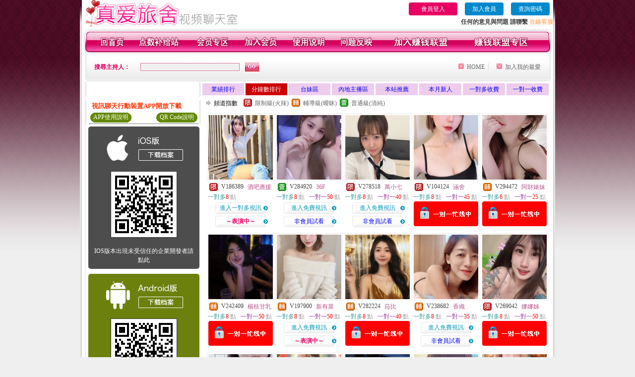

--- FILE ---
content_type: text/html; charset=Big5
request_url: http://afg059.com/index.phtml?PUT=A_SORT&SORT=N1&ON=1&FID=1700951
body_size: 21168
content:
<html>

<head>
<title>
Live173影音視訊live秀-全台首創一對一173免費視訊</title>
<meta http-equiv="PICS-Label" content='(PICS-1.1 "http://www.ticrf.org.tw/chinese/html/06-rating-v11.htm" l gen true for "http://afg059.com" r (s 3 l 3 v 3 o 0))'>
<meta http-equiv=content-type content="text/html; charset=big5">
<meta name="Keywords" content="live173影音秀點數,live173直播apk,live173影音秀ios下載,live173直播平台,live173安卓,173直播間,台灣173直播,173live刷點數,17live平台,173 live app,173live訊息">
<meta name="description" content="live173影音秀點數,live173直播apk,live173影音秀ios下載,live173直播平台,live173安卓,173直播間,台灣173直播,173live刷點數,17live平台,173 live app,173live訊息">
<style type="text/css"><!--
.text {
	font-size: 12px;
	line-height: 15px;
	color: #000000;
	text-decoration: none;
}

.link {
	font-size: 12px;
	line-height: 15px;
	color: #000000;
	text-decoration: underline;
}

.link_menu {
	font-size: 15px;
	line-height: 24px;
	text-decoration: underline;
}

.SS {font-size: 10px;line-height: 14px;}
.S {font-size: 11px;line-height: 16px;}
.M {font-size: 13px;line-height: 18px;}
.L {font-size: 15px;line-height: 20px;}
.LL {font-size: 17px;line-height: 22px;}


.t01 {
	font-family: "新細明體";
	font-size: 12px;
	color: #FFFFFF;
}
.t02 {
	font-family: "新細明體";
	font-size: 12px;
	line-height: 14px;
	color: #666666;
	text-decoration: underline;
}
.t03 {
	font-family: "新細明體";
	font-size: 12px;
	line-height: 18px;
	color: #000000;
}
.t04 {
	font-family: "新細明體";
	font-size: 12px;
	color: #FF0066;
}
.t05 {
	font-family: "新細明體";
	font-size: 12px;
	color: #000000;
}
.t06 {
	font-family: "新細明體";
	font-size: 12px;
	color: #FFFFFF;
}
.text1{
	font-family: "新細明體";
	font-size: 12px;
	color: #666666;
}
.text2{
	font-family: "新細明體";
	font-size: 15px;
	color: #990033;
}
.text3{
	font-family: "新細明體";
	font-size: 15px;
	color: #000066;
}
.text4{
	font-family: "新細明體";
	font-size: 12px;
	color: #FF6600;
}
.text5 {
	font-family: "新細明體";
	font-size: 15px;
	color: #000000;
}
.text6 {
	font-family: "新細明體";
	font-size: 12px;
	color: #FF6600;
}
.text7 {
	font-family: "新細明體";
	font-size: 15px;
	color: #FFFFFF;
	font-weight: bold;
}
.manu-black12b {
	font-size:12px;
	font-weight:bold;
	color:#000000;
	height:26px;
	text-align:center;
	line-height:24px;
	background-image: url(images/explain_02.gif);
	background-repeat: repeat-x;
	background-position: center center;
	border-left:#ffffff 1px solid;
	border-right:#ffffff 1px solid;
}
.manu-black12b a:link,.manu-black12b a:visited {color:#000000;}
.manu-black12b a:hover {color:#e60163;}

.manu-white12 {
	font-size:12px;
	color:#ffffff;
	text-align:center;
	height:26px;
	line-height:24px;
	background-image: url(images/explain_04.gif);
	background-repeat: repeat-x;
	background-position: center center;
	border-left:#ffffff 1px solid;
	border-right:#ffffff 1px solid;
}
.manu-white12 a:link,.manu-white12 a:visited {color:#ffffff;}
.manu-white12 a:hover {color:#eeeeee;}
.red-16b {font-size: 16px;font-weight: bold;color:#dc0a8f;line-height:30px;}
.red-16c {font-size: 16px;font-weight: bold;color:#f7006b;line-height:30px;}
.txt-gray {overflow:auto;border:#f4f4f4 1px solid;background-color:#f4f4f4;height:16px;color:#666666;font-size:12px;width:99%;height:125px;}
--></style>
<link href="css/main.css" rel="stylesheet" type="text/css" />
<link href="css/index.css" rel="stylesheet" type="text/css" />
<link href="css/zhuchiren.css" rel="stylesheet" type="text/css" />
<link href="css/baoxiang.css" rel="stylesheet" type="text/css" />
<script src='Scripts/AC_RunActiveContent.js' type='text/javascript'></script>
<script language="JavaScript" type="text/JavaScript">
function CHAT_GO(AID,FORMNAME){
  document.form1_GO.AID.value=AID;
  document.form1_GO.ROOM.value=AID;
  document.form1_GO.MID.value=10000;
if(FORMNAME.uname.value=="" || FORMNAME.uname.value.indexOf("請輸入")!=-1)    {
  alert("請輸入暱稱");
  FORMNAME.uname.focus();
}else{
  var AWidth = screen.width-20;
  var AHeight = screen.height-80;
  if( document.all || document.layers ){
  utchat10000=window.open("","utchat10000","width="+AWidth+",height="+AHeight+",resizable=yes,toolbar=no,location=no,directories=no,status=no,menubar=no,copyhistory=no,top=0,left=0");
  }else{
  utchat10000=window.open("","utchat10000","width="+AWidth+",height="+AHeight+",resizable=yes,toolbar=no,location=no,directories=no,status=no,menubar=no,copyhistory=no,top=0,left=0");
  }
  document.form1_GO.uname.value=FORMNAME.uname.value;
  document.form1_GO.sex.value=FORMNAME.sex.value;
  document.form1_GO.submit();
  }
}

function CHAT_GO123(AID){
  document.form1_GO.AID.value=AID;
  document.form1_GO.ROOM.value=AID;
  document.form1_GO.MID.value=10000;
  if(document.form1_GO.uname.value=="")    {
    alert("請輸入暱稱");
  }else{
    var AWidth = screen.width-20;
    var AHeight = screen.height-80;
    if( document.all || document.layers ){
    utchat10000=window.open("","utchat10000","width="+AWidth+",height="+AHeight+",resizable=yes,toolbar=no,location=no,directories=no,status=no,menubar=no,copyhistory=no,top=0,left=0");
    }else{
    utchat10000=window.open("","utchat10000","width="+AWidth+",height="+AHeight+",resizable=yes,toolbar=no,location=no,directories=no,status=no,menubar=no,copyhistory=no,top=0,left=0");
    }
    document.form1_GO.submit();
  }
}

function MM_swapImgRestore() { //v3.0
  var i,x,a=document.MM_sr; for(i=0;a&&i<a.length&&(x=a[i])&&x.oSrc;i++) x.src=x.oSrc;
}

function MM_preloadImages() { //v3.0
  var d=document; if(d.images){ if(!d.MM_p) d.MM_p=new Array();
    var i,j=d.MM_p.length,a=MM_preloadImages.arguments; for(i=0; i<a.length; i++)
    if (a[i].indexOf("#")!=0){ d.MM_p[j]=new Image; d.MM_p[j++].src=a[i];}}
}

function MM_findObj(n, d) { //v4.01
  var p,i,x;  if(!d) d=document; if((p=n.indexOf("?"))>0&&parent.frames.length) {
    d=parent.frames[n.substring(p+1)].document; n=n.substring(0,p);}
  if(!(x=d[n])&&d.all) x=d.all[n]; for (i=0;!x&&i<d.forms.length;i++) x=d.forms[i][n];
  for(i=0;!x&&d.layers&&i<d.layers.length;i++) x=MM_findObj(n,d.layers[i].document);
  if(!x && d.getElementById) x=d.getElementById(n); return x;
}

function MM_swapImage() { //v3.0
  var i,j=0,x,a=MM_swapImage.arguments; document.MM_sr=new Array; for(i=0;i<(a.length-2);i+=3)
   if ((x=MM_findObj(a[i]))!=null){document.MM_sr[j++]=x; if(!x.oSrc) x.oSrc=x.src; x.src=a[i+2];}
}


 function aa() {
   if (window.event.ctrlKey)
       {
     window.event.returnValue = false;
         return false;
       }
 }
 function bb() {
   window.event.returnValue = false;
 }
function MM_openBrWindow(theURL,winName,features) { //v2.0
 window.open(theURL,winName,features);
}


//-->
</script>

</head>
<!--body bgcolor=#000000 text=#000000 link=#0000CC vlink=#3987C6 topMargin=5 marginheight=0 marginwidth=0-->
<body>
<table width='950' border='0' cellspacing='0' cellpadding='0' ALIGN='CENTER' BGCOLOR='#990000'><TR><TD></td></tr></table><center><div id='main'><div id='main-l'><img src='images/mm69-bg-left.gif' width='4' height='50' /></div><div id='main-m'><table width='950' border='0' align='center' cellpadding='0' cellspacing='0' bgcolor='#FFFFFF'><tr><td width='315' align='left' valign='middle'><img src='images/mm69_logo.gif' width='315' height='54' /></td><td width='715' ALIGN='RIGHT'><table border='0' cellpadding='0' cellspacing='0' ALIGN='RIGHT'><tr><td><table width='300' height='35' border='0' cellpadding='0' cellspacing='0'><TR><td align='center'><a href='./index.phtml?PUT=up_logon&FID=1712556' style='width:80px;height:25px;background-color:#e60163;padding:6px 25px;color:#ffffff;border:0;border-radius:4px;cursor:pointer;'>會員登入</a></td><td align='center'><a href='./index.phtml?PUT=up_reg&s=1' style='width:80px;height:25px;background-color:#0088cc;padding:6px 15px;color:#ffffff;border:0;border-radius:4px;cursor:pointer;'>加入會員</a></td><td align='center'><a href='./index.phtml?PUT=up_password' style='width:80px;height:25px;background-color:#0088cc;padding:6px 15px;color:#ffffff;border:0;border-radius:4px;cursor:pointer;'>查詢密碼</a></TD></TR></table></td></tr><tr><td ALIGN='RIGHT'><font color='#3C3C3C'><B>任何的意見與問題 請聯繫</B></font> <a href='/index.phtml?PUT=up_logon&FID=1712556' style='color:#ffbc8c;'><B>在線客服</B></a></TD></TR></TABLE></TD></tr><tr><td colspan='2' align='left' valign='middle'><img src='images/mm69_05.gif' width='950' height='10' /></td></tr></table><table width='950' border='0' align='center' cellpadding='0' cellspacing='0' bgcolor='#FFFFFF'><tr><td width='16' align='left' background='images/mm69_08.gif'><img src='images/mm69_07.gif' width='16' height='41' /></td><td width='919' background='images/mm69_08.gif'><table width='900' border='0' align='center' cellpadding='0' cellspacing='0'><tr><td align='center'><a href='./index.phtml?FID=1712556'><img src='images/mm69_10.gif' width='49' height='41' border='0' /></a></td><td align='center'><img src='images/mm69_08.gif' width='1' height='41' /></td><td align='center'><a href='/PAY1/?UID=&FID=1712556' TARGET='_blank'><img src='images/mm69_12.gif' width='83' height='41' /></a></td><td align='center'><img src='images/mm69_08.gif' width='1' height='41' /></td><td align='center'><a href='./index.phtml?PUT=up_logon&FID=1712556'><img src='images/mm69_14.gif' width='67' height='41' border='0' /></a></td><td align='center'><img src='images/mm69_08.gif' width='1' height='41' /></td><td align='center'><a href='./index.phtml?PUT=up_reg&s=1&FID=1712556'><img src='images/mm69_16.gif' width='67' height='41' border='0' /></a></td><td align='center'><img src='images/mm69_08.gif' width='1' height='41' /></td><td align='center'><a href='./index.phtml?PUT=faq&FID=1712556'><img src='images/mm69_18.gif' width='66' height='41' border='0' /></a></td><td align='center'><img src='images/mm69_08.gif' width='1' height='41' /></td><td align='center'><a href='./index.phtml?PUT=mailbox&FID=1712556'><img src='images/mm69_22.gif' width='68' height='41' border='0' /></a></td><td align='center'><img src='images/mm69_08.gif' width='1' height='41' /></td><td align='center'><a href='./index.phtml?PUT=aweb_reg&FID=1712556'><img src='images/mm69_28.gif' width='111' height='41' border='0' /></a></td><td align='center'><img src='images/mm69_08.gif' width='1' height='41' /></td><td align='center'><a href='./index.phtml?PUT=aweb_logon&FID=1712556'><img src='images/mm69_26.gif' width='111' height='41' border='0' /></a></td></tr></table></td><td width='15' align='right' background='images/mm69_08.gif'><img src='images/mm69_24.gif' width='15' height='41' /></td></tr></table><SCRIPT language='JavaScript'>function CHECK_SEARCH_KEY(FORMNAME){var error;if (FORMNAME.KEY_STR.value.length<2){alert('您輸入的搜尋字串必需多於 2 字元!!');FORMNAME.KEY_STR.focus();return false;}return true;}</SCRIPT><table width='950' height='60' border='0' align='center' cellpadding='0' cellspacing='0'><tr><form name='SEARCHFORM' action='./index.phtml' align=center method=POST onSubmit='return CHECK_SEARCH_KEY(SEARCHFORM);'><input type=hidden name='PUT' value=''><input type=hidden name='FID' value='1712556'><td class='top-bg'><table width='900' border='0' align='center' cellpadding='0' cellspacing='0'><tr><td width='93' align='left' class='red12-b'>搜尋主持人：</td><td width='211'><input name='KEY_STR' type='text' class='input-red-border' VALUE='' /></td><td width='191'><input type='image' src='images/mm69_go.gif' width='28' height='18' /></td><td width='295' align='right' valign='middle' class='gray-12'><img src='images/mm69_add.gif' width='11' height='11' />&nbsp;&nbsp;<a href='./index.phtml?FID=1712556'>HOME</a>&nbsp;</td><td width='10' align='center' valign='middle' class='gray-12'><img src='images/mm69-line.gif' /></td><td width='100' align='right' valign='middle' class='gray-12'><img src='images/mm69_add.gif' width='11' height='11' />&nbsp;&nbsp;<a href='javascript:window.external.AddFavorite ("http://afg059.com","Live173影音視訊live秀-全台首創一對一173免費視訊")'>加入我的最愛</a></td></form></tr></table></td></tr></table><CENTER>
<SCRIPT language='JavaScript'>
function CHECK_SEARCH_KEY(FORMNAME){
  var error;
  if (FORMNAME.KEY_STR.value.length<2){
    alert('您輸入的搜尋字串必需多於 2 字元!!');
    FORMNAME.KEY_STR.focus();
    return false;
  }
  return true;
}
</SCRIPT>
<SCRIPT>
function CHATGOM(AID,ACTIONTYPE){
  var AW = screen.availWidth;
  var AH = screen.availHeight;
  if(AW>1200){
    AW=1200;
  }
  if(AH>800){
    AH=800;
  }
  
 if( document.all || document.layers ){
   window.open('/V4MEIMEI69/index.phtml?ACTIONTYPE='+ACTIONTYPE+'&AID='+AID+'&FID=1712556','ACHAT_1712556'+'_'+AID,'width='+AW+',height='+AH+',resizable=yes,toolbar=no,location=no,directories=no,status=no,menubar=no,copyhistory=no,top=0,left=0');
 }else{
   window.open('/V4MEIMEI69/index.phtml?ACTIONTYPE='+ACTIONTYPE+'&AID='+AID+'&FID=1712556','ACHAT_1712556'+'_'+AID,'width='+AW+',height='+AH+',resizable=yes,toolbar=no,location=no,directories=no,status=no,menubar=no,copyhistory=no,top=0,left=0');
 }}function CHATGO(AID,ACTIONTYPE){
  var AW = screen.availWidth;
  var AH = screen.availHeight;
  if(AW>1200){
    AW=1200;
  }
  if(AH>800){
    AH=800;
  }
  
 if( document.all || document.layers ){
   window.open('/V4MEIMEI69/index.phtml?ACTIONTYPE='+ACTIONTYPE+'&AID='+AID+'&FID=1712556','utchat1712556','width='+AW+',height='+AH+',resizable=yes,toolbar=no,location=no,directories=no,status=no,menubar=no,copyhistory=no,top=0,left=0');
 }else{
   window.open('/V4MEIMEI69/index.phtml?ACTIONTYPE='+ACTIONTYPE+'&AID='+AID+'&FID=1712556','utchat1712556','width='+AW+',height='+AH+',resizable=yes,toolbar=no,location=no,directories=no,status=no,menubar=no,copyhistory=no,top=0,left=0');
 }}</SCRIPT><table width='938' border='0' align='center' cellpadding='0' cellspacing='0'><tr><td align='center' valign='top' width='234'></td><td align='center'><table width='100%' border='0' align='center' cellpadding='3' cellspacing='3' CLASS='M'><TR><td align='CENTER' WIDTH='12%' BGCOLOR='#EECCEE'><a href='./index.phtml?PUT=A_SORT&SORT=N&ON=1&FID=1712556'>業績排行</a></td><td align='CENTER' WIDTH='12%' BGCOLOR='#CC0000'><a href='./index.phtml?PUT=A_SORT&SORT=N1&ON=1&FID=1712556'><FONT COLOR='#FFFFFF'>分鐘數排行</FONT></a></td><td align='CENTER' WIDTH='12%' BGCOLOR='#EECCEE'><a href='./index.phtml?PUT=A_SORT&SORT=TW&FID=1712556'>台妹區</a></td><td align='CENTER' WIDTH='12%' BGCOLOR='#EECCEE'><a href='./index.phtml?PUT=A_SORT&SORT=CN&FID=1712556'>內地主播區</a></td><td align='CENTER' WIDTH='12%' BGCOLOR='#EECCEE'><a href='./index.phtml?PUT=A_SORT&SORT=HOT&ON=1&FID=1712556'>本站推薦</a></td><td align='CENTER' WIDTH='12%' BGCOLOR='#EECCEE'><a href='./index.phtml?PUT=A_SORT&SORT=NEW&ON=1&FID=1712556'>本月新人</a></td><td align='CENTER' WIDTH='12%' BGCOLOR='#EECCEE'><a href='./index.phtml?PUT=A_SORT&SORT=R6&ON=1&FID=1712556'>一對多收費</a></td><td align='CENTER' WIDTH='12%' BGCOLOR='#EECCEE'><a href='./index.phtml?PUT=A_SORT&SORT=R7&ON=1&FID=1712556'>一對一收費</a></td></tr></table></td></tr></table><table width='938' border='0' align='center' cellpadding='0' cellspacing='0'><tr><td width='234' align='center' valign='top' class='box-bg3'>  <!--客服QQ 掃碼-->
<!----
    <table width="224" align="center" cellpadding="0" cellspacing="5" style="font-family:Helvetica,Arial,sans-serif; border-radius: 5px; border: 1px solid #f27900; background: #ffffff; margin: 5px auto;">
      <tr>
        <td valign="center" align="center">
          <b style="color: #333333; line-height: 1.6; font-size: 26px;">客服 QQ</b><br>
          <p style="margin: 0; background-color: #f27900; color: #ffffff; line-height: 1.6; text-align: center; font-size: 14px;">24小時客服</p>
          <span style="color: #777777; line-height: 1.6; font-size: 14px;">QQ: 3598303378</span>
        </td>
        <td align="right"><div style="width: 90px; height: 90px; position: relative; background: url(../images/qqrcode_3598303378.png) no-repeat; background-size:contain;"><img style="position: absolute; top: 50%; left: 50%; transform: translate(-50%,-50%); vertical-align: middle;" src="../images/qq_logo.png"></div></td>
      </tr>
    </table>
---->
  <!--客服QQ 掃碼 end-->
<table width='234' border='0' align='center' cellpadding='0' cellspacing='0'><tr><td height='8' bgcolor='#FFFFFF'></td></tr><TR><TD><!--app下載-->
 <table width='220' border='0' align='center' cellpadding='2' cellspacing='0' bgcolor='#FFFFFF' style='border-bottom:1px dotted '>
<tr>
<td width='100%' style='padding-left:5px;'><strong><font color='#FF3300' class='M'>視訊聊天行動裝置APP開放下載</font></strong></td>
</tr>

<tr>
<td>
<table width='100%' border='0' align='CENTER' cellpadding='0' cellspacing='0' bgcolor='#FFFFFF'>
<tr><td width='83' height='20' align='center' background='/APK/images/app_btnbg.gif'>
<a href='/APK/app.phtml' target='_blank' style='font-size:12px; color:#FFFFFF'>APP使用說明</a></td>
<td>&nbsp;</td><td width='83' height='20' align='center' background='/APK/images/app_btnbg.gif'><a href='/APK/qrcode.phtml' target='_blank' style='font-size:12px; color:#FFFFFF'>QR Code說明</a></td></tr>
<tr></tr>
</table>
</td>
</tr>
</table>
<table width='100%' border='0' align='center' cellpadding='5' cellspacing='0' bgcolor='#FFFFFF' style='margin-bottom:10px'>
<tr>
<td>
<table width='100%' align='center' bgcolor='#4d4d4d' cellspacing='0'style='color:#ffffff;line-height:1.5;border-radius: 5px;'>
<tr><td align='center' style='padding-top:5px'><a href='/APK/?O1=IOS&FID=1712556' target='_top'><img src='/APK/images/iosapp_btncn.png' border='0'></a></td></tr><!--ios QRcode--><tr><td align='center' style='padding:9px'><a href='/APK/?O1=IOS&FID=1712556' target='_top'><img src='/APK/PNG/AAWEB2454.png' style='border:1px solid #333333'></a></td></tr>
<tr><td align='center' style='padding:9px'>
<a href='https://support.apple.com/zh-tw/HT204460' target='_blank'><FONT COLOR='#FFFFFF'>IOS版本出現未受信任的企業開發者請點此</FONT></a>
</td></tr>


</table>
</td>
</tr>
<tr>
<td>
<table width='100%' align='center' bgcolor='#6c800d' cellspacing='0'style='color:#ffffff;line-height:1.5;border-radius: 5px;'>
<tr><td align='center' style='padding-top:5px'><a href='/APK/?O1=AN&FID=1712556'><img src='/APK/images/androidapp_btncn.png' border='0'></a></td></tr>
<!--android QRcode-->
<tr><td align='center' style='padding:9px'><a href='/APK/?O1=AN&FID=1712556'><img src='/APK/PNG/AAWEB2454.png' style='border:1px solid #333333'></a></td></tr>

<tr><td align='center' style='padding:9px'>
<a href='http://happy-yblog.blogspot.tw/2013/11/android-unknown-sources.html' target='_blank'><FONT COLOR='#FFFFFF'>Android版本需開啟允許未知來源</a>
</td></tr>


</table>
</td>
</tr>
<tr>
<td align='left'>
<a href='/APK/faq.phtml#faq1-09' target='_blank' style='color:#0088cc'> → iOS安裝後出現 '尚未信任企業級開發人員' 請點此</a><br>
<a href='/APK/faq.phtml#faq1-10' target='_blank' style='color:#0088cc'> → 暫不支援QQ 與微信掃一掃, 其它下載方式請點此</a> <br>
</td>
</tr><tr><td align='left'></td></tr></table><!--app下載 end--></TD></TR><tr><td class='manu-1'>主打新人專區</td></tr><tr><td align='center' valign='bottom'><table width='100%' border='0' cellspacing='1' cellpadding='1' style='margin-top:1px;'><TR><td width='' valign='top'><td width='29%' align='right'><A href='./?PUT=a_show&AID=296001&FID=1712556&R2=&CHANNEL=' ><img src='https://uy635.com/A_PH/296001/3-135x135.jpg' WIDTH='120'></a></td><td width='58%' align='center' valign='middle'><table width='100%' border='0' cellspacing='0' cellpadding='0'><TR><TD WIDTH='30' ALIGN='CENTER'><img src='/images/slevel1.gif' width='17' height='16' BORDER=0 ALT='節目等級為限制級適合年齡滿21歲之成人進入'></TD><TD ALIGN='LEFT'><A href='./?PUT=a_show&AID=296001&FID=1712556&R2=&CHANNEL=' >姐姐老師</a></TD></TR></TABLE><table width='80%' border='0' cellspacing='2' cellpadding='2'><TR><TD><FONT COLOR='#339999'>一對多</FONT><FONT COLOR='RED'> 5</FONT> <FONT COLOR='#999999'>點</FONT></TD></TR><TR><TD><FONT COLOR='#993399'>一對一</FONT><FONT COLOR='RED'>20</FONT> <FONT COLOR='#999999'>點</FONT></TD></TR></TABLE><span class='red12-b'>~表演中~</span></td></TD></TR><TR><td width='' valign='top'><td width='29%' align='right'><A href='./?PUT=a_show&AID=295946&FID=1712556&R2=&CHANNEL=' ><img src='https://uy635.com/A_PH/295946/3-135x135.jpg' WIDTH='120'></a></td><td width='58%' align='center' valign='middle'><table width='100%' border='0' cellspacing='0' cellpadding='0'><TR><TD WIDTH='30' ALIGN='CENTER'><img src='/images/slevel2.gif' width='17' height='16' BORDER=0 ALT='節目等級為輔導級適合年齡滿18歲之成人進入'></TD><TD ALIGN='LEFT'><A href='./?PUT=a_show&AID=295946&FID=1712556&R2=&CHANNEL=' >若梨</a></TD></TR></TABLE><table width='80%' border='0' cellspacing='2' cellpadding='2'><TR><TD><FONT COLOR='#339999'>一對多</FONT><FONT COLOR='RED'> 5</FONT> <FONT COLOR='#999999'>點</FONT></TD></TR><TR><TD><FONT COLOR='#993399'>一對一</FONT><FONT COLOR='RED'>20</FONT> <FONT COLOR='#999999'>點</FONT></TD></TR></TABLE><span class='red12-b'>~表演中~</span></td></TD></TR><TR><td width='' valign='top'><td width='29%' align='right'><A href='./?PUT=a_show&AID=295887&FID=1712556&R2=&CHANNEL=' ><img src='https://uy635.com/A_PH/295887/3-135x135.jpg' WIDTH='120'></a></td><td width='58%' align='center' valign='middle'><table width='100%' border='0' cellspacing='0' cellpadding='0'><TR><TD WIDTH='30' ALIGN='CENTER'><img src='/images/slevel0.gif' width='17' height='16' BORDER=0 ALT='節目等級為普通級適合所有年齡層進入'></TD><TD ALIGN='LEFT'><A href='./?PUT=a_show&AID=295887&FID=1712556&R2=&CHANNEL=' >田柔柔</a></TD></TR></TABLE><table width='80%' border='0' cellspacing='2' cellpadding='2'><TR><TD><FONT COLOR='#339999'>一對多</FONT><FONT COLOR='RED'> 5</FONT> <FONT COLOR='#999999'>點</FONT></TD></TR><TR><TD><FONT COLOR='#993399'>一對一</FONT><FONT COLOR='RED'>20</FONT> <FONT COLOR='#999999'>點</FONT></TD></TR></TABLE><A href="Javascript:CHATGO('295887','4');"><span class='pink12'>~我在線上~</span></a></td></TD></TR><TR><td width='' valign='top'><td width='29%' align='right'><A href='./?PUT=a_show&AID=295886&FID=1712556&R2=&CHANNEL=' ><img src='https://uy635.com/A_PH/295886/3-135x135.jpg' WIDTH='120'></a></td><td width='58%' align='center' valign='middle'><table width='100%' border='0' cellspacing='0' cellpadding='0'><TR><TD WIDTH='30' ALIGN='CENTER'><img src='/images/slevel1.gif' width='17' height='16' BORDER=0 ALT='節目等級為限制級適合年齡滿21歲之成人進入'></TD><TD ALIGN='LEFT'><A href='./?PUT=a_show&AID=295886&FID=1712556&R2=&CHANNEL=' >小夜ya</a></TD></TR></TABLE><table width='80%' border='0' cellspacing='2' cellpadding='2'><TR><TD><FONT COLOR='#339999'>一對多</FONT><FONT COLOR='RED'> 5</FONT> <FONT COLOR='#999999'>點</FONT></TD></TR><TR><TD><FONT COLOR='#993399'>一對一</FONT><FONT COLOR='RED'>20</FONT> <FONT COLOR='#999999'>點</FONT></TD></TR></TABLE><A href="Javascript:CHATGO('295886','4');"><span class='pink12'>~我在線上~</span></a></td></TD></TR><TR><td width='' valign='top'><td width='29%' align='right'><A href='./?PUT=a_show&AID=295885&FID=1712556&R2=&CHANNEL=' ><img src='https://uy635.com/A_PH/295885/3-135x135.jpg' WIDTH='120'></a></td><td width='58%' align='center' valign='middle'><table width='100%' border='0' cellspacing='0' cellpadding='0'><TR><TD WIDTH='30' ALIGN='CENTER'><img src='/images/slevel1.gif' width='17' height='16' BORDER=0 ALT='節目等級為限制級適合年齡滿21歲之成人進入'></TD><TD ALIGN='LEFT'><A href='./?PUT=a_show&AID=295885&FID=1712556&R2=&CHANNEL=' >嫣然怡笑</a></TD></TR></TABLE><table width='80%' border='0' cellspacing='2' cellpadding='2'><TR><TD><FONT COLOR='#339999'>一對多</FONT><FONT COLOR='RED'> 5</FONT> <FONT COLOR='#999999'>點</FONT></TD></TR><TR><TD><FONT COLOR='#993399'>一對一</FONT><FONT COLOR='RED'>20</FONT> <FONT COLOR='#999999'>點</FONT></TD></TR></TABLE><A href="Javascript:CHATGO('295885','4');"><span class='pink12'>~我在線上~</span></a></td></TD></TR><TR><td width='' valign='top'><td width='29%' align='right'><A href='./?PUT=a_show&AID=295871&FID=1712556&R2=&CHANNEL=' ><img src='https://uy635.com/A_PH/295871/3-135x135.jpg' WIDTH='120'></a></td><td width='58%' align='center' valign='middle'><table width='100%' border='0' cellspacing='0' cellpadding='0'><TR><TD WIDTH='30' ALIGN='CENTER'><img src='/images/slevel1.gif' width='17' height='16' BORDER=0 ALT='節目等級為限制級適合年齡滿21歲之成人進入'></TD><TD ALIGN='LEFT'><A href='./?PUT=a_show&AID=295871&FID=1712556&R2=&CHANNEL=' >勾魂禦姐</a></TD></TR></TABLE><table width='80%' border='0' cellspacing='2' cellpadding='2'><TR><TD><FONT COLOR='#339999'>一對多</FONT><FONT COLOR='RED'> 5</FONT> <FONT COLOR='#999999'>點</FONT></TD></TR><TR><TD><FONT COLOR='#993399'>一對一</FONT><FONT COLOR='RED'>20</FONT> <FONT COLOR='#999999'>點</FONT></TD></TR></TABLE><A href="Javascript:CHATGO('295871','4');"><span class='pink12'>~我在線上~</span></a></td></TD></TR><TR><td width='' valign='top'><td width='29%' align='right'><A href='./?PUT=a_show&AID=295852&FID=1712556&R2=&CHANNEL=' ><img src='https://uy635.com/A_PH/295852/3-135x135.jpg' WIDTH='120'></a></td><td width='58%' align='center' valign='middle'><table width='100%' border='0' cellspacing='0' cellpadding='0'><TR><TD WIDTH='30' ALIGN='CENTER'><img src='/images/slevel2.gif' width='17' height='16' BORDER=0 ALT='節目等級為輔導級適合年齡滿18歲之成人進入'></TD><TD ALIGN='LEFT'><A href='./?PUT=a_show&AID=295852&FID=1712556&R2=&CHANNEL=' >秋戀小姨</a></TD></TR></TABLE><table width='80%' border='0' cellspacing='2' cellpadding='2'><TR><TD><FONT COLOR='#339999'>一對多</FONT><FONT COLOR='RED'> 5</FONT> <FONT COLOR='#999999'>點</FONT></TD></TR><TR><TD><FONT COLOR='#993399'>一對一</FONT><FONT COLOR='RED'>20</FONT> <FONT COLOR='#999999'>點</FONT></TD></TR></TABLE><span class='red12-b'>~表演中~</span></td></TD></TR><TR><td width='' valign='top'><td width='29%' align='right'><A href='./?PUT=a_show&AID=295838&FID=1712556&R2=&CHANNEL=' ><img src='https://uy635.com/A_PH/295838/3-135x135.jpg' WIDTH='120'></a></td><td width='58%' align='center' valign='middle'><table width='100%' border='0' cellspacing='0' cellpadding='0'><TR><TD WIDTH='30' ALIGN='CENTER'><img src='/images/slevel2.gif' width='17' height='16' BORDER=0 ALT='節目等級為輔導級適合年齡滿18歲之成人進入'></TD><TD ALIGN='LEFT'><A href='./?PUT=a_show&AID=295838&FID=1712556&R2=&CHANNEL=' >越南郝漢</a></TD></TR></TABLE><table width='80%' border='0' cellspacing='2' cellpadding='2'><TR><TD><FONT COLOR='#339999'>一對多</FONT><FONT COLOR='RED'> 5</FONT> <FONT COLOR='#999999'>點</FONT></TD></TR><TR><TD><FONT COLOR='#993399'>一對一</FONT><FONT COLOR='RED'>20</FONT> <FONT COLOR='#999999'>點</FONT></TD></TR></TABLE><A href="Javascript:CHATGO('295838','4');"><span class='pink12'>~我在線上~</span></a></td></TD></TR><TR><td width='' valign='top'><td width='29%' align='right'><A href='./?PUT=a_show&AID=295784&FID=1712556&R2=&CHANNEL=' ><img src='https://uy635.com/A_PH/295784/3-135x135.jpg' WIDTH='120'></a></td><td width='58%' align='center' valign='middle'><table width='100%' border='0' cellspacing='0' cellpadding='0'><TR><TD WIDTH='30' ALIGN='CENTER'><img src='/images/slevel1.gif' width='17' height='16' BORDER=0 ALT='節目等級為限制級適合年齡滿21歲之成人進入'></TD><TD ALIGN='LEFT'><A href='./?PUT=a_show&AID=295784&FID=1712556&R2=&CHANNEL=' >悅兒兒</a></TD></TR></TABLE><table width='80%' border='0' cellspacing='2' cellpadding='2'><TR><TD><FONT COLOR='#339999'>一對多</FONT><FONT COLOR='RED'> 5</FONT> <FONT COLOR='#999999'>點</FONT></TD></TR><TR><TD><FONT COLOR='#993399'>一對一</FONT><FONT COLOR='RED'>20</FONT> <FONT COLOR='#999999'>點</FONT></TD></TR></TABLE><A href="Javascript:CHATGO('295784','4');"><span class='pink12'>~我在線上~</span></a></td></TD></TR><TR><td width='' valign='top'><td width='29%' align='right'><A href='./?PUT=a_show&AID=295751&FID=1712556&R2=&CHANNEL=' ><img src='https://uy635.com/A_PH/295751/3-135x135.jpg' WIDTH='120'></a></td><td width='58%' align='center' valign='middle'><table width='100%' border='0' cellspacing='0' cellpadding='0'><TR><TD WIDTH='30' ALIGN='CENTER'><img src='/images/slevel0.gif' width='17' height='16' BORDER=0 ALT='節目等級為普通級適合所有年齡層進入'></TD><TD ALIGN='LEFT'><A href='./?PUT=a_show&AID=295751&FID=1712556&R2=&CHANNEL=' >暖芽</a></TD></TR></TABLE><table width='80%' border='0' cellspacing='2' cellpadding='2'><TR><TD><FONT COLOR='#339999'>一對多</FONT><FONT COLOR='RED'> 5</FONT> <FONT COLOR='#999999'>點</FONT></TD></TR><TR><TD><FONT COLOR='#993399'>一對一</FONT><FONT COLOR='RED'>20</FONT> <FONT COLOR='#999999'>點</FONT></TD></TR></TABLE><span class='red12-b'>~表演中~</span></td></TD></TR><TR><td width='' valign='top'><td width='29%' align='right'><A href='./?PUT=a_show&AID=295736&FID=1712556&R2=&CHANNEL=' ><img src='https://uy635.com/A_PH/295736/3-135x135.jpg' WIDTH='120'></a></td><td width='58%' align='center' valign='middle'><table width='100%' border='0' cellspacing='0' cellpadding='0'><TR><TD WIDTH='30' ALIGN='CENTER'><img src='/images/slevel1.gif' width='17' height='16' BORDER=0 ALT='節目等級為限制級適合年齡滿21歲之成人進入'></TD><TD ALIGN='LEFT'><A href='./?PUT=a_show&AID=295736&FID=1712556&R2=&CHANNEL=' >安琪~</a></TD></TR></TABLE><table width='80%' border='0' cellspacing='2' cellpadding='2'><TR><TD><FONT COLOR='#339999'>一對多</FONT><FONT COLOR='RED'> 5</FONT> <FONT COLOR='#999999'>點</FONT></TD></TR><TR><TD><FONT COLOR='#993399'>一對一</FONT><FONT COLOR='RED'>20</FONT> <FONT COLOR='#999999'>點</FONT></TD></TR></TABLE><A href="Javascript:CHATGO('295736','4');"><span class='pink12'>~我在線上~</span></a></td></TD></TR><TR><td width='' valign='top'><td width='29%' align='right'><A href='./?PUT=a_show&AID=295730&FID=1712556&R2=&CHANNEL=' ><img src='https://uy635.com/A_PH/295730/3-135x135.jpg' WIDTH='120'></a></td><td width='58%' align='center' valign='middle'><table width='100%' border='0' cellspacing='0' cellpadding='0'><TR><TD WIDTH='30' ALIGN='CENTER'><img src='/images/slevel1.gif' width='17' height='16' BORDER=0 ALT='節目等級為限制級適合年齡滿21歲之成人進入'></TD><TD ALIGN='LEFT'><A href='./?PUT=a_show&AID=295730&FID=1712556&R2=&CHANNEL=' >尤咪</a></TD></TR></TABLE><table width='80%' border='0' cellspacing='2' cellpadding='2'><TR><TD><FONT COLOR='#339999'>一對多</FONT><FONT COLOR='RED'> 5</FONT> <FONT COLOR='#999999'>點</FONT></TD></TR><TR><TD><FONT COLOR='#993399'>一對一</FONT><FONT COLOR='RED'>20</FONT> <FONT COLOR='#999999'>點</FONT></TD></TR></TABLE><span class='red12-b'>~表演中~</span></td></TD></TR><TR><td width='' valign='top'><td width='29%' align='right'><A href='./?PUT=a_show&AID=295704&FID=1712556&R2=&CHANNEL=' ><img src='https://uy635.com/A_PH/295704/3-135x135.jpg' WIDTH='120'></a></td><td width='58%' align='center' valign='middle'><table width='100%' border='0' cellspacing='0' cellpadding='0'><TR><TD WIDTH='30' ALIGN='CENTER'><img src='/images/slevel2.gif' width='17' height='16' BORDER=0 ALT='節目等級為輔導級適合年齡滿18歲之成人進入'></TD><TD ALIGN='LEFT'><A href='./?PUT=a_show&AID=295704&FID=1712556&R2=&CHANNEL=' >小芭樂</a></TD></TR></TABLE><table width='80%' border='0' cellspacing='2' cellpadding='2'><TR><TD><FONT COLOR='#339999'>一對多</FONT><FONT COLOR='RED'> 5</FONT> <FONT COLOR='#999999'>點</FONT></TD></TR><TR><TD><FONT COLOR='#993399'>一對一</FONT><FONT COLOR='RED'>20</FONT> <FONT COLOR='#999999'>點</FONT></TD></TR></TABLE><span class='red12-b'>~表演中~</span></td></TD></TR><TR><td width='' valign='top'><td width='29%' align='right'><A href='./?PUT=a_show&AID=295691&FID=1712556&R2=&CHANNEL=' ><img src='https://uy635.com/A_PH/295691/3-135x135.jpg' WIDTH='120'></a></td><td width='58%' align='center' valign='middle'><table width='100%' border='0' cellspacing='0' cellpadding='0'><TR><TD WIDTH='30' ALIGN='CENTER'><img src='/images/slevel2.gif' width='17' height='16' BORDER=0 ALT='節目等級為輔導級適合年齡滿18歲之成人進入'></TD><TD ALIGN='LEFT'><A href='./?PUT=a_show&AID=295691&FID=1712556&R2=&CHANNEL=' >沈婉兒</a></TD></TR></TABLE><table width='80%' border='0' cellspacing='2' cellpadding='2'><TR><TD><FONT COLOR='#339999'>一對多</FONT><FONT COLOR='RED'> 5</FONT> <FONT COLOR='#999999'>點</FONT></TD></TR><TR><TD><FONT COLOR='#993399'>一對一</FONT><FONT COLOR='RED'>20</FONT> <FONT COLOR='#999999'>點</FONT></TD></TR></TABLE><span class='red12-b'>~表演中~</span></td></TD></TR><TR><td width='' valign='top'><td width='29%' align='right'><A href='./?PUT=a_show&AID=295537&FID=1712556&R2=&CHANNEL=' ><img src='https://uy635.com/A_PH/295537/3-135x135.jpg' WIDTH='120'></a></td><td width='58%' align='center' valign='middle'><table width='100%' border='0' cellspacing='0' cellpadding='0'><TR><TD WIDTH='30' ALIGN='CENTER'><img src='/images/slevel1.gif' width='17' height='16' BORDER=0 ALT='節目等級為限制級適合年齡滿21歲之成人進入'></TD><TD ALIGN='LEFT'><A href='./?PUT=a_show&AID=295537&FID=1712556&R2=&CHANNEL=' >洛冰</a></TD></TR></TABLE><table width='80%' border='0' cellspacing='2' cellpadding='2'><TR><TD><FONT COLOR='#339999'>一對多</FONT><FONT COLOR='RED'> 5</FONT> <FONT COLOR='#999999'>點</FONT></TD></TR><TR><TD><FONT COLOR='#993399'>一對一</FONT><FONT COLOR='RED'>20</FONT> <FONT COLOR='#999999'>點</FONT></TD></TR></TABLE><A href="Javascript:CHATGO('295537','4');"><span class='pink12'>~我在線上~</span></a></td></TD></TR><TR><td width='' valign='top'><td width='29%' align='right'><A href='./?PUT=a_show&AID=295479&FID=1712556&R2=&CHANNEL=' ><img src='https://uy635.com/A_PH/295479/3-135x135.jpg' WIDTH='120'></a></td><td width='58%' align='center' valign='middle'><table width='100%' border='0' cellspacing='0' cellpadding='0'><TR><TD WIDTH='30' ALIGN='CENTER'><img src='/images/slevel1.gif' width='17' height='16' BORDER=0 ALT='節目等級為限制級適合年齡滿21歲之成人進入'></TD><TD ALIGN='LEFT'><A href='./?PUT=a_show&AID=295479&FID=1712556&R2=&CHANNEL=' >呼呼慾出</a></TD></TR></TABLE><table width='80%' border='0' cellspacing='2' cellpadding='2'><TR><TD><FONT COLOR='#339999'>一對多</FONT><FONT COLOR='RED'> 5</FONT> <FONT COLOR='#999999'>點</FONT></TD></TR><TR><TD><FONT COLOR='#993399'>一對一</FONT><FONT COLOR='RED'>20</FONT> <FONT COLOR='#999999'>點</FONT></TD></TR></TABLE><A href="Javascript:CHATGO('295479','4');"><span class='pink12'>~我在線上~</span></a></td></TD></TR><TR><td width='' valign='top'><td width='29%' align='right'><A href='./?PUT=a_show&AID=295475&FID=1712556&R2=&CHANNEL=' ><img src='https://uy635.com/A_PH/295475/3-135x135.jpg' WIDTH='120'></a></td><td width='58%' align='center' valign='middle'><table width='100%' border='0' cellspacing='0' cellpadding='0'><TR><TD WIDTH='30' ALIGN='CENTER'><img src='/images/slevel0.gif' width='17' height='16' BORDER=0 ALT='節目等級為普通級適合所有年齡層進入'></TD><TD ALIGN='LEFT'><A href='./?PUT=a_show&AID=295475&FID=1712556&R2=&CHANNEL=' >越南米坦</a></TD></TR></TABLE><table width='80%' border='0' cellspacing='2' cellpadding='2'><TR><TD><FONT COLOR='#339999'>一對多</FONT><FONT COLOR='RED'> 5</FONT> <FONT COLOR='#999999'>點</FONT></TD></TR><TR><TD><FONT COLOR='#993399'>一對一</FONT><FONT COLOR='RED'>20</FONT> <FONT COLOR='#999999'>點</FONT></TD></TR></TABLE><A href="Javascript:CHATGO('295475','4');"><span class='pink12'>~我在線上~</span></a></td></TD></TR><TR><td width='' valign='top'><td width='29%' align='right'><A href='./?PUT=a_show&AID=295452&FID=1712556&R2=&CHANNEL=' ><img src='https://uy635.com/A_PH/295452/3-135x135.jpg' WIDTH='120'></a></td><td width='58%' align='center' valign='middle'><table width='100%' border='0' cellspacing='0' cellpadding='0'><TR><TD WIDTH='30' ALIGN='CENTER'><img src='/images/slevel1.gif' width='17' height='16' BORDER=0 ALT='節目等級為限制級適合年齡滿21歲之成人進入'></TD><TD ALIGN='LEFT'><A href='./?PUT=a_show&AID=295452&FID=1712556&R2=&CHANNEL=' >粉色陷阱</a></TD></TR></TABLE><table width='80%' border='0' cellspacing='2' cellpadding='2'><TR><TD><FONT COLOR='#339999'>一對多</FONT><FONT COLOR='RED'> 6</FONT> <FONT COLOR='#999999'>點</FONT></TD></TR><TR><TD><FONT COLOR='#993399'>一對一</FONT><FONT COLOR='RED'>25</FONT> <FONT COLOR='#999999'>點</FONT></TD></TR></TABLE><A href="Javascript:CHATGO('295452','4');"><span class='pink12'>~我在線上~</span></a></td></TD></TR><TR><td width='' valign='top'><td width='29%' align='right'><A href='./?PUT=a_show&AID=295395&FID=1712556&R2=&CHANNEL=' ><img src='https://uy635.com/A_PH/295395/3-135x135.jpg' WIDTH='120'></a></td><td width='58%' align='center' valign='middle'><table width='100%' border='0' cellspacing='0' cellpadding='0'><TR><TD WIDTH='30' ALIGN='CENTER'><img src='/images/slevel0.gif' width='17' height='16' BORDER=0 ALT='節目等級為普通級適合所有年齡層進入'></TD><TD ALIGN='LEFT'><A href='./?PUT=a_show&AID=295395&FID=1712556&R2=&CHANNEL=' >南知</a></TD></TR></TABLE><table width='80%' border='0' cellspacing='2' cellpadding='2'><TR><TD><FONT COLOR='#339999'>一對多</FONT><FONT COLOR='RED'> 6</FONT> <FONT COLOR='#999999'>點</FONT></TD></TR><TR><TD><FONT COLOR='#993399'>一對一</FONT><FONT COLOR='RED'>25</FONT> <FONT COLOR='#999999'>點</FONT></TD></TR></TABLE><span class='red12-b'>~表演中~</span></td></TD></TR><TR><td width='' valign='top'><td width='29%' align='right'><A href='./?PUT=a_show&AID=295376&FID=1712556&R2=&CHANNEL=' ><img src='https://uy635.com/A_PH/295376/3-135x135.jpg' WIDTH='120'></a></td><td width='58%' align='center' valign='middle'><table width='100%' border='0' cellspacing='0' cellpadding='0'><TR><TD WIDTH='30' ALIGN='CENTER'><img src='/images/slevel0.gif' width='17' height='16' BORDER=0 ALT='節目等級為普通級適合所有年齡層進入'></TD><TD ALIGN='LEFT'><A href='./?PUT=a_show&AID=295376&FID=1712556&R2=&CHANNEL=' >花花來了</a></TD></TR></TABLE><table width='80%' border='0' cellspacing='2' cellpadding='2'><TR><TD><FONT COLOR='#339999'>一對多</FONT><FONT COLOR='RED'> 5</FONT> <FONT COLOR='#999999'>點</FONT></TD></TR><TR><TD><FONT COLOR='#993399'>一對一</FONT><FONT COLOR='RED'>20</FONT> <FONT COLOR='#999999'>點</FONT></TD></TR></TABLE><span class='red12-b'>~表演中~</span></td></TD></TR><TR><td width='' valign='top'><td width='29%' align='right'><A href='./?PUT=a_show&AID=295349&FID=1712556&R2=&CHANNEL=' ><img src='https://uy635.com/A_PH/295349/3-135x135.jpg' WIDTH='120'></a></td><td width='58%' align='center' valign='middle'><table width='100%' border='0' cellspacing='0' cellpadding='0'><TR><TD WIDTH='30' ALIGN='CENTER'><img src='/images/slevel2.gif' width='17' height='16' BORDER=0 ALT='節目等級為輔導級適合年齡滿18歲之成人進入'></TD><TD ALIGN='LEFT'><A href='./?PUT=a_show&AID=295349&FID=1712556&R2=&CHANNEL=' >初夢</a></TD></TR></TABLE><table width='80%' border='0' cellspacing='2' cellpadding='2'><TR><TD><FONT COLOR='#339999'>一對多</FONT><FONT COLOR='RED'> 5</FONT> <FONT COLOR='#999999'>點</FONT></TD></TR><TR><TD><FONT COLOR='#993399'>一對一</FONT><FONT COLOR='RED'>20</FONT> <FONT COLOR='#999999'>點</FONT></TD></TR></TABLE><A href="Javascript:CHATGO('295349','4');"><span class='pink12'>~我在線上~</span></a></td></TD></TR><TR><td width='' valign='top'><td width='29%' align='right'><A href='./?PUT=a_show&AID=295342&FID=1712556&R2=&CHANNEL=' ><img src='https://uy635.com/A_PH/295342/3-135x135.jpg' WIDTH='120'></a></td><td width='58%' align='center' valign='middle'><table width='100%' border='0' cellspacing='0' cellpadding='0'><TR><TD WIDTH='30' ALIGN='CENTER'><img src='/images/slevel2.gif' width='17' height='16' BORDER=0 ALT='節目等級為輔導級適合年齡滿18歲之成人進入'></TD><TD ALIGN='LEFT'><A href='./?PUT=a_show&AID=295342&FID=1712556&R2=&CHANNEL=' >米妮醬</a></TD></TR></TABLE><table width='80%' border='0' cellspacing='2' cellpadding='2'><TR><TD><FONT COLOR='#339999'>一對多</FONT><FONT COLOR='RED'> 5</FONT> <FONT COLOR='#999999'>點</FONT></TD></TR><TR><TD><FONT COLOR='#993399'>一對一</FONT><FONT COLOR='RED'>20</FONT> <FONT COLOR='#999999'>點</FONT></TD></TR></TABLE><span class='red12-b'>~表演中~</span></td></TD></TR><TR><td width='' valign='top'><td width='29%' align='right'><A href='./?PUT=a_show&AID=295285&FID=1712556&R2=&CHANNEL=' ><img src='https://uy635.com/A_PH/295285/3-135x135.jpg' WIDTH='120'></a></td><td width='58%' align='center' valign='middle'><table width='100%' border='0' cellspacing='0' cellpadding='0'><TR><TD WIDTH='30' ALIGN='CENTER'><img src='/images/slevel0.gif' width='17' height='16' BORDER=0 ALT='節目等級為普通級適合所有年齡層進入'></TD><TD ALIGN='LEFT'><A href='./?PUT=a_show&AID=295285&FID=1712556&R2=&CHANNEL=' >熬夜保命</a></TD></TR></TABLE><table width='80%' border='0' cellspacing='2' cellpadding='2'><TR><TD><FONT COLOR='#339999'>一對多</FONT><FONT COLOR='RED'> 5</FONT> <FONT COLOR='#999999'>點</FONT></TD></TR><TR><TD><FONT COLOR='#993399'>一對一</FONT><FONT COLOR='RED'>20</FONT> <FONT COLOR='#999999'>點</FONT></TD></TR></TABLE><A href="Javascript:CHATGO('295285','4');"><span class='pink12'>~我在線上~</span></a></td></TD></TR><TR><td width='' valign='top'><td width='29%' align='right'><A href='./?PUT=a_show&AID=295274&FID=1712556&R2=&CHANNEL=' ><img src='https://uy635.com/A_PH/295274/3-135x135.jpg' WIDTH='120'></a></td><td width='58%' align='center' valign='middle'><table width='100%' border='0' cellspacing='0' cellpadding='0'><TR><TD WIDTH='30' ALIGN='CENTER'><img src='/images/slevel0.gif' width='17' height='16' BORDER=0 ALT='節目等級為普通級適合所有年齡層進入'></TD><TD ALIGN='LEFT'><A href='./?PUT=a_show&AID=295274&FID=1712556&R2=&CHANNEL=' >詠涵命理</a></TD></TR></TABLE><table width='80%' border='0' cellspacing='2' cellpadding='2'><TR><TD><FONT COLOR='#339999'>一對多</FONT><FONT COLOR='RED'> 5</FONT> <FONT COLOR='#999999'>點</FONT></TD></TR><TR><TD><FONT COLOR='#993399'>一對一</FONT><FONT COLOR='RED'>20</FONT> <FONT COLOR='#999999'>點</FONT></TD></TR></TABLE><A href="Javascript:CHATGO('295274','4');"><span class='pink12'>~我在線上~</span></a></td></TD></TR><TR><td width='' valign='top'><td width='29%' align='right'><A href='./?PUT=a_show&AID=295197&FID=1712556&R2=&CHANNEL=' ><img src='https://uy635.com/A_PH/295197/3-135x135.jpg' WIDTH='120'></a></td><td width='58%' align='center' valign='middle'><table width='100%' border='0' cellspacing='0' cellpadding='0'><TR><TD WIDTH='30' ALIGN='CENTER'><img src='/images/slevel1.gif' width='17' height='16' BORDER=0 ALT='節目等級為限制級適合年齡滿21歲之成人進入'></TD><TD ALIGN='LEFT'><A href='./?PUT=a_show&AID=295197&FID=1712556&R2=&CHANNEL=' >溫柔的咪</a></TD></TR></TABLE><table width='80%' border='0' cellspacing='2' cellpadding='2'><TR><TD><FONT COLOR='#339999'>一對多</FONT><FONT COLOR='RED'> 5</FONT> <FONT COLOR='#999999'>點</FONT></TD></TR><TR><TD><FONT COLOR='#993399'>一對一</FONT><FONT COLOR='RED'>20</FONT> <FONT COLOR='#999999'>點</FONT></TD></TR></TABLE><A href="Javascript:CHATGO('295197','4');"><span class='pink12'>~我在線上~</span></a></td></TD></TR></table></td></tr><tr><td height='22' align='center' valign='bottom'><img src='images/mm69_56.gif' width='234' height='20' /></td></tr></table><table width='100%' border='0' cellspacing='0' cellpadding='10'><tr><td><img src='images/alertpic.gif' width='217' height='140'></td></tr></table></td><td width='6'></td><td width='700' align='center' valign='top'><TABLE border='0' width='99%' cellspacing='0' cellpadding='0' CLASS=SS ALIGN=CENTER><tr><td colspan='5' height='24' align='left' valign='bottom' class='gray-12'><table border='0' cellpadding='0' cellspacing='0'><tr><td><img src='images/mm69_48.gif' />&nbsp;&nbsp;</TD><TD>頻道指數&nbsp;&nbsp;</TD><TD>&nbsp;&nbsp;<A HREF='./index.phtml?PUT=A_SORT&SORT=R41&FID=1712556'><img src='/images/slevel1.gif' width='17' height='16' BORDER='0' TITLE='節目等級為限制級適合年齡滿21歲之成人進入'></A></TD><TD>&nbsp;&nbsp;<A HREF='./index.phtml?PUT=A_SORT&SORT=R41&FID=1712556'>限制級(火辣)</A></TD><TD>&nbsp;&nbsp;<A HREF='./index.phtml?PUT=A_SORT&SORT=R42&FID=1712556'><img src='/images/slevel2.gif' width='17' height='16' BORDER='0' TITLE='節目等級為輔導級適合年齡滿18歲之成人進入'></A></TD><TD>&nbsp;&nbsp;<A HREF='./index.phtml?PUT=A_SORT&SORT=R42&FID=1712556'>輔導級(曖昧)</A></TD><TD>&nbsp;&nbsp;<A HREF='./index.phtml?PUT=A_SORT&SORT=R40&FID=1712556'><img src='/images/slevel0.gif' width='17' height='16' BORDER='0' TITLE='節目等級為普通級適合所有年齡層進入'></A></TD><TD>&nbsp;&nbsp;<A HREF='./index.phtml?PUT=A_SORT&SORT=R40&FID=1712556'>普通級(清純)</A></td></tr></table></td></tr><TR><td width='20%' valign='top' scope='col'><table width='100%' border='0' cellspacing='0' cellpadding='0'><tr><td align='center' class='liaotian-pic'><A href='./index.phtml?PUT=a_show&AID=186389&FID=1712556&R2=&CHANNEL='><img src='/A_PH/186389/3-135x135.jpg' WIDTH='130'></a></td></tr><tr><td align='center'><table width='100%' border='0' cellspacing='0' cellpadding='0'><TR><TD WIDTH='30' ALIGN='CENTER'><img src='/images/slevel1.gif' width='17' height='16' BORDER='0' TITLE='節目等級為限制級適合年齡滿21歲之成人進入'></TD><TD WIDTH='50'><FONT COLOR='#444444'>V186389</FONT></TD><TD ALIGN='LEFT'><span class='gray-12'><A href='./index.phtml?PUT=a_show&AID=186389&FID=1712556&R2=&CHANNEL='></a></span>&nbsp;<span class='red12-c'><A href='./index.phtml?PUT=a_show&AID=186389&FID=1712556&R2=&CHANNEL='>酒吧應援 </a></span></TD></TR></TABLE></td></tr><tr><td align='center'><table width='95%' border='0' cellspacing='0' cellpadding='0'><TR><TD WIDTH='50%'><FONT COLOR='#339999'>一對多</FONT><FONT COLOR='RED'>8</FONT> <FONT COLOR='#999999'>點</FONT></TD><TD WIDTH='50%'></TD></TR></TABLE></td></tr><tr><td align='center' class='box-zt'><A href="Javascript:CHATGO('186389','4');" class='zt-blue12'>進入一對多視訊</A><br><font class='zt-red12b'>～表演中～</font></td></tr></table></TD><td width='20%' valign='top' scope='col'><table width='100%' border='0' cellspacing='0' cellpadding='0'><tr><td align='center' class='liaotian-pic'><A href='./index.phtml?PUT=a_show&AID=284920&FID=1712556&R2=&CHANNEL='><img src='/A_PH/284920/3-135x135.jpg' WIDTH='130'></a></td></tr><tr><td align='center'><table width='100%' border='0' cellspacing='0' cellpadding='0'><TR><TD WIDTH='30' ALIGN='CENTER'><img src='/images/slevel0.gif' width='17' height='16' BORDER='0' TITLE='節目等級為普通級適合所有年齡層進入'></TD><TD WIDTH='50'><FONT COLOR='#444444'>V284920</FONT></TD><TD ALIGN='LEFT'><span class='gray-12'><A href='./index.phtml?PUT=a_show&AID=284920&FID=1712556&R2=&CHANNEL='></a></span>&nbsp;<span class='red12-c'><A href='./index.phtml?PUT=a_show&AID=284920&FID=1712556&R2=&CHANNEL='>36F </a></span></TD></TR></TABLE></td></tr><tr><td align='center'><table width='95%' border='0' cellspacing='0' cellpadding='0'><TR><TD WIDTH='50%'><FONT COLOR='#339999'>一對多</FONT><FONT COLOR='RED'>8</FONT> <FONT COLOR='#999999'>點</FONT></TD><TD WIDTH='50%'><FONT COLOR='#993399'>一對一</FONT><FONT COLOR='RED'>50</FONT> <FONT COLOR='#999999'>點</FONT></TD></TR></TABLE></td></tr><tr><td align='center' class='box-zt'><A href="Javascript:CHATGO('284920','4');" class='zt-blue12'>進入免費視訊</A><br><A href='./index.phtml?PUT=a_show&AID=284920&FID=1712556&R2=&CHANNEL='> 非會員試看</font></a></span></td></tr></table></TD><td width='20%' valign='top' scope='col'><table width='100%' border='0' cellspacing='0' cellpadding='0'><tr><td align='center' class='liaotian-pic'><A href='./index.phtml?PUT=a_show&AID=278518&FID=1712556&R2=&CHANNEL='><img src='/A_PH/278518/3-135x135.jpg' WIDTH='130'></a></td></tr><tr><td align='center'><table width='100%' border='0' cellspacing='0' cellpadding='0'><TR><TD WIDTH='30' ALIGN='CENTER'><img src='/images/slevel1.gif' width='17' height='16' BORDER='0' TITLE='節目等級為限制級適合年齡滿21歲之成人進入'></TD><TD WIDTH='50'><FONT COLOR='#444444'>V278518</FONT></TD><TD ALIGN='LEFT'><span class='gray-12'><A href='./index.phtml?PUT=a_show&AID=278518&FID=1712556&R2=&CHANNEL='></a></span>&nbsp;<span class='red12-c'><A href='./index.phtml?PUT=a_show&AID=278518&FID=1712556&R2=&CHANNEL='>萬小七 </a></span></TD></TR></TABLE></td></tr><tr><td align='center'><table width='95%' border='0' cellspacing='0' cellpadding='0'><TR><TD WIDTH='50%'><FONT COLOR='#339999'>一對多</FONT><FONT COLOR='RED'>8</FONT> <FONT COLOR='#999999'>點</FONT></TD><TD WIDTH='50%'><FONT COLOR='#993399'>一對一</FONT><FONT COLOR='RED'>40</FONT> <FONT COLOR='#999999'>點</FONT></TD></TR></TABLE></td></tr><tr><td align='center' class='box-zt'><A href="Javascript:CHATGO('278518','4');" class='zt-blue12'>進入免費視訊</A><br><A href='./index.phtml?PUT=a_show&AID=278518&FID=1712556&R2=&CHANNEL='> 非會員試看</font></a></span></td></tr></table></TD><td width='20%' valign='top' scope='col'><table width='100%' border='0' cellspacing='0' cellpadding='0'><tr><td align='center' class='liaotian-pic'><A href='./index.phtml?PUT=a_show&AID=104124&FID=1712556&R2=&CHANNEL='><img src='/A_PH/104124/3-135x135.jpg' WIDTH='130'></a></td></tr><tr><td align='center'><table width='100%' border='0' cellspacing='0' cellpadding='0'><TR><TD WIDTH='30' ALIGN='CENTER'><img src='/images/slevel1.gif' width='17' height='16' BORDER='0' TITLE='節目等級為限制級適合年齡滿21歲之成人進入'></TD><TD WIDTH='50'><FONT COLOR='#444444'>V104124</FONT></TD><TD ALIGN='LEFT'><span class='gray-12'><A href='./index.phtml?PUT=a_show&AID=104124&FID=1712556&R2=&CHANNEL='></a></span>&nbsp;<span class='red12-c'><A href='./index.phtml?PUT=a_show&AID=104124&FID=1712556&R2=&CHANNEL='>涵舍 </a></span></TD></TR></TABLE></td></tr><tr><td align='center'><table width='95%' border='0' cellspacing='0' cellpadding='0'><TR><TD WIDTH='50%'><FONT COLOR='#339999'>一對多</FONT><FONT COLOR='RED'>8</FONT> <FONT COLOR='#999999'>點</FONT></TD><TD WIDTH='50%'><FONT COLOR='#993399'>一對一</FONT><FONT COLOR='RED'>45</FONT> <FONT COLOR='#999999'>點</FONT></TD></TR></TABLE></td></tr><tr><td align='center'><img src='/images/mm69_busy.gif'></td></tr></table></TD><td width='20%' valign='top' scope='col'><table width='100%' border='0' cellspacing='0' cellpadding='0'><tr><td align='center' class='liaotian-pic'><A href='./index.phtml?PUT=a_show&AID=294472&FID=1712556&R2=&CHANNEL='><img src='/A_PH/294472/3-135x135.jpg' WIDTH='130'></a></td></tr><tr><td align='center'><table width='100%' border='0' cellspacing='0' cellpadding='0'><TR><TD WIDTH='30' ALIGN='CENTER'><img src='/images/slevel2.gif' width='17' height='16' BORDER='0' TITLE='節目等級為輔導級適合年齡滿18歲之成人進入'></TD><TD WIDTH='50'><FONT COLOR='#444444'>V294472</FONT></TD><TD ALIGN='LEFT'><span class='gray-12'><A href='./index.phtml?PUT=a_show&AID=294472&FID=1712556&R2=&CHANNEL='></a></span>&nbsp;<span class='red12-c'><A href='./index.phtml?PUT=a_show&AID=294472&FID=1712556&R2=&CHANNEL='>阿財婊妹 </a></span></TD></TR></TABLE></td></tr><tr><td align='center'><table width='95%' border='0' cellspacing='0' cellpadding='0'><TR><TD WIDTH='50%'><FONT COLOR='#339999'>一對多</FONT><FONT COLOR='RED'>6</FONT> <FONT COLOR='#999999'>點</FONT></TD><TD WIDTH='50%'><FONT COLOR='#993399'>一對一</FONT><FONT COLOR='RED'>25</FONT> <FONT COLOR='#999999'>點</FONT></TD></TR></TABLE></td></tr><tr><td align='center'><img src='/images/mm69_busy.gif'></td></tr></table></TD><TR></TR><TR><td width='20%' valign='top' scope='col'><table width='100%' border='0' cellspacing='0' cellpadding='0'><tr><td align='center' class='liaotian-pic'><A href='./index.phtml?PUT=a_show&AID=242409&FID=1712556&R2=&CHANNEL='><img src='/A_PH/242409/3-135x135.jpg' WIDTH='130'></a></td></tr><tr><td align='center'><table width='100%' border='0' cellspacing='0' cellpadding='0'><TR><TD WIDTH='30' ALIGN='CENTER'><img src='/images/slevel2.gif' width='17' height='16' BORDER='0' TITLE='節目等級為輔導級適合年齡滿18歲之成人進入'></TD><TD WIDTH='50'><FONT COLOR='#444444'>V242409</FONT></TD><TD ALIGN='LEFT'><span class='gray-12'><A href='./index.phtml?PUT=a_show&AID=242409&FID=1712556&R2=&CHANNEL='></a></span>&nbsp;<span class='red12-c'><A href='./index.phtml?PUT=a_show&AID=242409&FID=1712556&R2=&CHANNEL='>楊枝甘乳 </a></span></TD></TR></TABLE></td></tr><tr><td align='center'><table width='95%' border='0' cellspacing='0' cellpadding='0'><TR><TD WIDTH='50%'><FONT COLOR='#339999'>一對多</FONT><FONT COLOR='RED'>8</FONT> <FONT COLOR='#999999'>點</FONT></TD><TD WIDTH='50%'><FONT COLOR='#993399'>一對一</FONT><FONT COLOR='RED'>50</FONT> <FONT COLOR='#999999'>點</FONT></TD></TR></TABLE></td></tr><tr><td align='center'><img src='/images/mm69_busy.gif'></td></tr></table></TD><td width='20%' valign='top' scope='col'><table width='100%' border='0' cellspacing='0' cellpadding='0'><tr><td align='center' class='liaotian-pic'><A href='./index.phtml?PUT=a_show&AID=197900&FID=1712556&R2=&CHANNEL='><img src='/A_PH/197900/3-135x135.jpg' WIDTH='130'></a></td></tr><tr><td align='center'><table width='100%' border='0' cellspacing='0' cellpadding='0'><TR><TD WIDTH='30' ALIGN='CENTER'><img src='/images/slevel2.gif' width='17' height='16' BORDER='0' TITLE='節目等級為輔導級適合年齡滿18歲之成人進入'></TD><TD WIDTH='50'><FONT COLOR='#444444'>V197900</FONT></TD><TD ALIGN='LEFT'><span class='gray-12'><A href='./index.phtml?PUT=a_show&AID=197900&FID=1712556&R2=&CHANNEL='></a></span>&nbsp;<span class='red12-c'><A href='./index.phtml?PUT=a_show&AID=197900&FID=1712556&R2=&CHANNEL='>新有菜 </a></span></TD></TR></TABLE></td></tr><tr><td align='center'><table width='95%' border='0' cellspacing='0' cellpadding='0'><TR><TD WIDTH='50%'><FONT COLOR='#339999'>一對多</FONT><FONT COLOR='RED'>8</FONT> <FONT COLOR='#999999'>點</FONT></TD><TD WIDTH='50%'><FONT COLOR='#993399'>一對一</FONT><FONT COLOR='RED'>50</FONT> <FONT COLOR='#999999'>點</FONT></TD></TR></TABLE></td></tr><tr><td align='center' class='box-zt'><A href="Javascript:CHATGO('197900','4');" class='zt-blue12'>進入免費視訊</A><br><font class='zt-red12b'>～表演中～</font></td></tr></table></TD><td width='20%' valign='top' scope='col'><table width='100%' border='0' cellspacing='0' cellpadding='0'><tr><td align='center' class='liaotian-pic'><A href='./index.phtml?PUT=a_show&AID=282224&FID=1712556&R2=&CHANNEL='><img src='/A_PH/282224/3-135x135.jpg' WIDTH='130'></a></td></tr><tr><td align='center'><table width='100%' border='0' cellspacing='0' cellpadding='0'><TR><TD WIDTH='30' ALIGN='CENTER'><img src='/images/slevel2.gif' width='17' height='16' BORDER='0' TITLE='節目等級為輔導級適合年齡滿18歲之成人進入'></TD><TD WIDTH='50'><FONT COLOR='#444444'>V282224</FONT></TD><TD ALIGN='LEFT'><span class='gray-12'><A href='./index.phtml?PUT=a_show&AID=282224&FID=1712556&R2=&CHANNEL='></a></span>&nbsp;<span class='red12-c'><A href='./index.phtml?PUT=a_show&AID=282224&FID=1712556&R2=&CHANNEL='>菈比 </a></span></TD></TR></TABLE></td></tr><tr><td align='center'><table width='95%' border='0' cellspacing='0' cellpadding='0'><TR><TD WIDTH='50%'><FONT COLOR='#339999'>一對多</FONT><FONT COLOR='RED'>8</FONT> <FONT COLOR='#999999'>點</FONT></TD><TD WIDTH='50%'><FONT COLOR='#993399'>一對一</FONT><FONT COLOR='RED'>40</FONT> <FONT COLOR='#999999'>點</FONT></TD></TR></TABLE></td></tr><tr><td align='center'><img src='/images/mm69_busy.gif'></td></tr></table></TD><td width='20%' valign='top' scope='col'><table width='100%' border='0' cellspacing='0' cellpadding='0'><tr><td align='center' class='liaotian-pic'><A href='./index.phtml?PUT=a_show&AID=238682&FID=1712556&R2=&CHANNEL='><img src='/A_PH/238682/3-135x135.jpg' WIDTH='130'></a></td></tr><tr><td align='center'><table width='100%' border='0' cellspacing='0' cellpadding='0'><TR><TD WIDTH='30' ALIGN='CENTER'><img src='/images/slevel2.gif' width='17' height='16' BORDER='0' TITLE='節目等級為輔導級適合年齡滿18歲之成人進入'></TD><TD WIDTH='50'><FONT COLOR='#444444'>V238682</FONT></TD><TD ALIGN='LEFT'><span class='gray-12'><A href='./index.phtml?PUT=a_show&AID=238682&FID=1712556&R2=&CHANNEL='></a></span>&nbsp;<span class='red12-c'><A href='./index.phtml?PUT=a_show&AID=238682&FID=1712556&R2=&CHANNEL='>香織 </a></span></TD></TR></TABLE></td></tr><tr><td align='center'><table width='95%' border='0' cellspacing='0' cellpadding='0'><TR><TD WIDTH='50%'><FONT COLOR='#339999'>一對多</FONT><FONT COLOR='RED'>8</FONT> <FONT COLOR='#999999'>點</FONT></TD><TD WIDTH='50%'><FONT COLOR='#993399'>一對一</FONT><FONT COLOR='RED'>35</FONT> <FONT COLOR='#999999'>點</FONT></TD></TR></TABLE></td></tr><tr><td align='center' class='box-zt'><A href="Javascript:CHATGO('238682','4');" class='zt-blue12'>進入免費視訊</A><br><A href='./index.phtml?PUT=a_show&AID=238682&FID=1712556&R2=&CHANNEL='> 非會員試看</font></a></span></td></tr></table></TD><td width='20%' valign='top' scope='col'><table width='100%' border='0' cellspacing='0' cellpadding='0'><tr><td align='center' class='liaotian-pic'><A href='./index.phtml?PUT=a_show&AID=269042&FID=1712556&R2=&CHANNEL='><img src='/A_PH/269042/3-135x135.jpg' WIDTH='130'></a></td></tr><tr><td align='center'><table width='100%' border='0' cellspacing='0' cellpadding='0'><TR><TD WIDTH='30' ALIGN='CENTER'><img src='/images/slevel1.gif' width='17' height='16' BORDER='0' TITLE='節目等級為限制級適合年齡滿21歲之成人進入'></TD><TD WIDTH='50'><FONT COLOR='#444444'>V269042</FONT></TD><TD ALIGN='LEFT'><span class='gray-12'><A href='./index.phtml?PUT=a_show&AID=269042&FID=1712556&R2=&CHANNEL='></a></span>&nbsp;<span class='red12-c'><A href='./index.phtml?PUT=a_show&AID=269042&FID=1712556&R2=&CHANNEL='>娜娜姊 </a></span></TD></TR></TABLE></td></tr><tr><td align='center'><table width='95%' border='0' cellspacing='0' cellpadding='0'><TR><TD WIDTH='50%'><FONT COLOR='#339999'>一對多</FONT><FONT COLOR='RED'>8</FONT> <FONT COLOR='#999999'>點</FONT></TD><TD WIDTH='50%'><FONT COLOR='#993399'>一對一</FONT><FONT COLOR='RED'>50</FONT> <FONT COLOR='#999999'>點</FONT></TD></TR></TABLE></td></tr><tr><td align='center'><img src='/images/mm69_busy.gif'></td></tr></table></TD><TR></TR><TR><td width='20%' valign='top' scope='col'><table width='100%' border='0' cellspacing='0' cellpadding='0'><tr><td align='center' class='liaotian-pic'><A href='./index.phtml?PUT=a_show&AID=290350&FID=1712556&R2=&CHANNEL='><img src='/A_PH/290350/3-135x135.jpg' WIDTH='130'></a></td></tr><tr><td align='center'><table width='100%' border='0' cellspacing='0' cellpadding='0'><TR><TD WIDTH='30' ALIGN='CENTER'><img src='/images/slevel0.gif' width='17' height='16' BORDER='0' TITLE='節目等級為普通級適合所有年齡層進入'></TD><TD WIDTH='50'><FONT COLOR='#444444'>V290350</FONT></TD><TD ALIGN='LEFT'><span class='gray-12'><A href='./index.phtml?PUT=a_show&AID=290350&FID=1712556&R2=&CHANNEL='></a></span>&nbsp;<span class='red12-c'><A href='./index.phtml?PUT=a_show&AID=290350&FID=1712556&R2=&CHANNEL='>洗白白 </a></span></TD></TR></TABLE></td></tr><tr><td align='center'><table width='95%' border='0' cellspacing='0' cellpadding='0'><TR><TD WIDTH='50%'><FONT COLOR='#339999'>一對多</FONT><FONT COLOR='RED'>8</FONT> <FONT COLOR='#999999'>點</FONT></TD><TD WIDTH='50%'><FONT COLOR='#993399'>一對一</FONT><FONT COLOR='RED'>40</FONT> <FONT COLOR='#999999'>點</FONT></TD></TR></TABLE></td></tr><tr><td align='center'><img src='/images/mm69_busy.gif'></td></tr></table></TD><td width='20%' valign='top' scope='col'><table width='100%' border='0' cellspacing='0' cellpadding='0'><tr><td align='center' class='liaotian-pic'><A href='./index.phtml?PUT=a_show&AID=290195&FID=1712556&R2=&CHANNEL='><img src='/A_PH/290195/3-135x135.jpg' WIDTH='130'></a></td></tr><tr><td align='center'><table width='100%' border='0' cellspacing='0' cellpadding='0'><TR><TD WIDTH='30' ALIGN='CENTER'><img src='/images/slevel2.gif' width='17' height='16' BORDER='0' TITLE='節目等級為輔導級適合年齡滿18歲之成人進入'></TD><TD WIDTH='50'><FONT COLOR='#444444'>V290195</FONT></TD><TD ALIGN='LEFT'><span class='gray-12'><A href='./index.phtml?PUT=a_show&AID=290195&FID=1712556&R2=&CHANNEL='></a></span>&nbsp;<span class='red12-c'><A href='./index.phtml?PUT=a_show&AID=290195&FID=1712556&R2=&CHANNEL='>咪琳 </a></span></TD></TR></TABLE></td></tr><tr><td align='center'><table width='95%' border='0' cellspacing='0' cellpadding='0'><TR><TD WIDTH='50%'><FONT COLOR='#339999'>一對多</FONT><FONT COLOR='RED'>8</FONT> <FONT COLOR='#999999'>點</FONT></TD><TD WIDTH='50%'><FONT COLOR='#993399'>一對一</FONT><FONT COLOR='RED'>40</FONT> <FONT COLOR='#999999'>點</FONT></TD></TR></TABLE></td></tr><tr><td align='center' class='box-zt'><A href="Javascript:CHATGO('290195','4');" class='zt-blue12'>進入免費視訊</A><br><A href='./index.phtml?PUT=a_show&AID=290195&FID=1712556&R2=&CHANNEL='> 非會員試看</font></a></span></td></tr></table></TD><td width='20%' valign='top' scope='col'><table width='100%' border='0' cellspacing='0' cellpadding='0'><tr><td align='center' class='liaotian-pic'><A href='./index.phtml?PUT=a_show&AID=274032&FID=1712556&R2=&CHANNEL='><img src='/A_PH/274032/3-135x135.jpg' WIDTH='130'></a></td></tr><tr><td align='center'><table width='100%' border='0' cellspacing='0' cellpadding='0'><TR><TD WIDTH='30' ALIGN='CENTER'><img src='/images/slevel1.gif' width='17' height='16' BORDER='0' TITLE='節目等級為限制級適合年齡滿21歲之成人進入'></TD><TD WIDTH='50'><FONT COLOR='#444444'>V274032</FONT></TD><TD ALIGN='LEFT'><span class='gray-12'><A href='./index.phtml?PUT=a_show&AID=274032&FID=1712556&R2=&CHANNEL='></a></span>&nbsp;<span class='red12-c'><A href='./index.phtml?PUT=a_show&AID=274032&FID=1712556&R2=&CHANNEL='>星晴 </a></span></TD></TR></TABLE></td></tr><tr><td align='center'><table width='95%' border='0' cellspacing='0' cellpadding='0'><TR><TD WIDTH='50%'><FONT COLOR='#339999'>一對多</FONT><FONT COLOR='RED'>8</FONT> <FONT COLOR='#999999'>點</FONT></TD><TD WIDTH='50%'><FONT COLOR='#993399'>一對一</FONT><FONT COLOR='RED'>45</FONT> <FONT COLOR='#999999'>點</FONT></TD></TR></TABLE></td></tr><tr><td align='center' class='box-zt'><A href="Javascript:CHATGO('274032','4');" class='zt-blue12'>進入免費視訊</A><br><A href='./index.phtml?PUT=a_show&AID=274032&FID=1712556&R2=&CHANNEL='> 非會員試看</font></a></span></td></tr></table></TD><td width='20%' valign='top' scope='col'><table width='100%' border='0' cellspacing='0' cellpadding='0'><tr><td align='center' class='liaotian-pic'><A href='./index.phtml?PUT=a_show&AID=292491&FID=1712556&R2=&CHANNEL='><img src='/A_PH/292491/3-135x135.jpg' WIDTH='130'></a></td></tr><tr><td align='center'><table width='100%' border='0' cellspacing='0' cellpadding='0'><TR><TD WIDTH='30' ALIGN='CENTER'><img src='/images/slevel2.gif' width='17' height='16' BORDER='0' TITLE='節目等級為輔導級適合年齡滿18歲之成人進入'></TD><TD WIDTH='50'><FONT COLOR='#444444'>V292491</FONT></TD><TD ALIGN='LEFT'><span class='gray-12'><A href='./index.phtml?PUT=a_show&AID=292491&FID=1712556&R2=&CHANNEL='></a></span>&nbsp;<span class='red12-c'><A href='./index.phtml?PUT=a_show&AID=292491&FID=1712556&R2=&CHANNEL='>小波依 </a></span></TD></TR></TABLE></td></tr><tr><td align='center'><table width='95%' border='0' cellspacing='0' cellpadding='0'><TR><TD WIDTH='50%'><FONT COLOR='#339999'>一對多</FONT><FONT COLOR='RED'>8</FONT> <FONT COLOR='#999999'>點</FONT></TD><TD WIDTH='50%'><FONT COLOR='#993399'>一對一</FONT><FONT COLOR='RED'>35</FONT> <FONT COLOR='#999999'>點</FONT></TD></TR></TABLE></td></tr><tr><td align='center'><img src='/images/mm69_busy.gif'></td></tr></table></TD><td width='20%' valign='top' scope='col'><table width='100%' border='0' cellspacing='0' cellpadding='0'><tr><td align='center' class='liaotian-pic'><A href='./index.phtml?PUT=a_show&AID=291160&FID=1712556&R2=&CHANNEL='><img src='/A_PH/291160/3-135x135.jpg' WIDTH='130'></a></td></tr><tr><td align='center'><table width='100%' border='0' cellspacing='0' cellpadding='0'><TR><TD WIDTH='30' ALIGN='CENTER'><img src='/images/slevel0.gif' width='17' height='16' BORDER='0' TITLE='節目等級為普通級適合所有年齡層進入'></TD><TD WIDTH='50'><FONT COLOR='#444444'>V291160</FONT></TD><TD ALIGN='LEFT'><span class='gray-12'><A href='./index.phtml?PUT=a_show&AID=291160&FID=1712556&R2=&CHANNEL='></a></span>&nbsp;<span class='red12-c'><A href='./index.phtml?PUT=a_show&AID=291160&FID=1712556&R2=&CHANNEL='>慧喬 </a></span></TD></TR></TABLE></td></tr><tr><td align='center'><table width='95%' border='0' cellspacing='0' cellpadding='0'><TR><TD WIDTH='50%'><FONT COLOR='#339999'>一對多</FONT><FONT COLOR='RED'>8</FONT> <FONT COLOR='#999999'>點</FONT></TD><TD WIDTH='50%'><FONT COLOR='#993399'>一對一</FONT><FONT COLOR='RED'>50</FONT> <FONT COLOR='#999999'>點</FONT></TD></TR></TABLE></td></tr><tr><td align='center' class='box-zt'><A href="Javascript:CHATGO('291160','4');" class='zt-blue12'>進入免費視訊</A><br><font class='zt-red12b'>～表演中～</font></td></tr></table></TD><TR></TR><TR><td width='20%' valign='top' scope='col'><table width='100%' border='0' cellspacing='0' cellpadding='0'><tr><td align='center' class='liaotian-pic'><A href='./index.phtml?PUT=a_show&AID=288270&FID=1712556&R2=&CHANNEL='><img src='/A_PH/288270/3-135x135.jpg' WIDTH='130'></a></td></tr><tr><td align='center'><table width='100%' border='0' cellspacing='0' cellpadding='0'><TR><TD WIDTH='30' ALIGN='CENTER'><img src='/images/slevel2.gif' width='17' height='16' BORDER='0' TITLE='節目等級為輔導級適合年齡滿18歲之成人進入'></TD><TD WIDTH='50'><FONT COLOR='#444444'>V288270</FONT></TD><TD ALIGN='LEFT'><span class='gray-12'><A href='./index.phtml?PUT=a_show&AID=288270&FID=1712556&R2=&CHANNEL='></a></span>&nbsp;<span class='red12-c'><A href='./index.phtml?PUT=a_show&AID=288270&FID=1712556&R2=&CHANNEL='>楀浠 </a></span></TD></TR></TABLE></td></tr><tr><td align='center'><table width='95%' border='0' cellspacing='0' cellpadding='0'><TR><TD WIDTH='50%'><FONT COLOR='#339999'>一對多</FONT><FONT COLOR='RED'>8</FONT> <FONT COLOR='#999999'>點</FONT></TD><TD WIDTH='50%'><FONT COLOR='#993399'>一對一</FONT><FONT COLOR='RED'>50</FONT> <FONT COLOR='#999999'>點</FONT></TD></TR></TABLE></td></tr><tr><td align='center' class='box-zt'><A href="Javascript:CHATGO('288270','4');" class='zt-blue12'>進入免費視訊</A><br><font class='zt-red12b'>～表演中～</font></td></tr></table></TD><td width='20%' valign='top' scope='col'><table width='100%' border='0' cellspacing='0' cellpadding='0'><tr><td align='center' class='liaotian-pic'><A href='./index.phtml?PUT=a_show&AID=273082&FID=1712556&R2=&CHANNEL='><img src='/A_PH/273082/3-135x135.jpg' WIDTH='130'></a></td></tr><tr><td align='center'><table width='100%' border='0' cellspacing='0' cellpadding='0'><TR><TD WIDTH='30' ALIGN='CENTER'><img src='/images/slevel0.gif' width='17' height='16' BORDER='0' TITLE='節目等級為普通級適合所有年齡層進入'></TD><TD WIDTH='50'><FONT COLOR='#444444'>V273082</FONT></TD><TD ALIGN='LEFT'><span class='gray-12'><A href='./index.phtml?PUT=a_show&AID=273082&FID=1712556&R2=&CHANNEL='></a></span>&nbsp;<span class='red12-c'><A href='./index.phtml?PUT=a_show&AID=273082&FID=1712556&R2=&CHANNEL='>欸咪 </a></span></TD></TR></TABLE></td></tr><tr><td align='center'><table width='95%' border='0' cellspacing='0' cellpadding='0'><TR><TD WIDTH='50%'><FONT COLOR='#339999'>一對多</FONT><FONT COLOR='RED'>8</FONT> <FONT COLOR='#999999'>點</FONT></TD><TD WIDTH='50%'><FONT COLOR='#993399'>一對一</FONT><FONT COLOR='RED'>40</FONT> <FONT COLOR='#999999'>點</FONT></TD></TR></TABLE></td></tr><tr><td align='center' class='box-zt'><A href="Javascript:CHATGO('273082','4');" class='zt-blue12'>進入免費視訊</A><br><A href='./index.phtml?PUT=a_show&AID=273082&FID=1712556&R2=&CHANNEL='> 非會員試看</font></a></span></td></tr></table></TD><td width='20%' valign='top' scope='col'><table width='100%' border='0' cellspacing='0' cellpadding='0'><tr><td align='center' class='liaotian-pic'><A href='./index.phtml?PUT=a_show&AID=265963&FID=1712556&R2=&CHANNEL='><img src='/A_PH/265963/3-135x135.jpg' WIDTH='130'></a></td></tr><tr><td align='center'><table width='100%' border='0' cellspacing='0' cellpadding='0'><TR><TD WIDTH='30' ALIGN='CENTER'><img src='/images/slevel1.gif' width='17' height='16' BORDER='0' TITLE='節目等級為限制級適合年齡滿21歲之成人進入'></TD><TD WIDTH='50'><FONT COLOR='#444444'>V265963</FONT></TD><TD ALIGN='LEFT'><span class='gray-12'><A href='./index.phtml?PUT=a_show&AID=265963&FID=1712556&R2=&CHANNEL='></a></span>&nbsp;<span class='red12-c'><A href='./index.phtml?PUT=a_show&AID=265963&FID=1712556&R2=&CHANNEL='>火辣美女 </a></span></TD></TR></TABLE></td></tr><tr><td align='center'><table width='95%' border='0' cellspacing='0' cellpadding='0'><TR><TD WIDTH='50%'><FONT COLOR='#339999'>一對多</FONT><FONT COLOR='RED'>8</FONT> <FONT COLOR='#999999'>點</FONT></TD><TD WIDTH='50%'><FONT COLOR='#993399'>一對一</FONT><FONT COLOR='RED'>30</FONT> <FONT COLOR='#999999'>點</FONT></TD></TR></TABLE></td></tr><tr><td align='center' class='box-zt'><A href="Javascript:CHATGO('265963','4');" class='zt-blue12'>進入免費視訊</A><br><font class='zt-red12b'>～表演中～</font></td></tr></table></TD><td width='20%' valign='top' scope='col'><table width='100%' border='0' cellspacing='0' cellpadding='0'><tr><td align='center' class='liaotian-pic'><A href='./index.phtml?PUT=a_show&AID=209932&FID=1712556&R2=&CHANNEL='><img src='/A_PH/209932/3-135x135.jpg' WIDTH='130'></a></td></tr><tr><td align='center'><table width='100%' border='0' cellspacing='0' cellpadding='0'><TR><TD WIDTH='30' ALIGN='CENTER'><img src='/images/slevel2.gif' width='17' height='16' BORDER='0' TITLE='節目等級為輔導級適合年齡滿18歲之成人進入'></TD><TD WIDTH='50'><FONT COLOR='#444444'>V209932</FONT></TD><TD ALIGN='LEFT'><span class='gray-12'><A href='./index.phtml?PUT=a_show&AID=209932&FID=1712556&R2=&CHANNEL='></a></span>&nbsp;<span class='red12-c'><A href='./index.phtml?PUT=a_show&AID=209932&FID=1712556&R2=&CHANNEL='>秦曉星 </a></span></TD></TR></TABLE></td></tr><tr><td align='center'><table width='95%' border='0' cellspacing='0' cellpadding='0'><TR><TD WIDTH='50%'><FONT COLOR='#339999'>一對多</FONT><FONT COLOR='RED'>8</FONT> <FONT COLOR='#999999'>點</FONT></TD><TD WIDTH='50%'><FONT COLOR='#993399'>一對一</FONT><FONT COLOR='RED'>35</FONT> <FONT COLOR='#999999'>點</FONT></TD></TR></TABLE></td></tr><tr><td align='center'><img src='/images/mm69_busy.gif'></td></tr></table></TD><td width='20%' valign='top' scope='col'><table width='100%' border='0' cellspacing='0' cellpadding='0'><tr><td align='center' class='liaotian-pic'><A href='./index.phtml?PUT=a_show&AID=185355&FID=1712556&R2=&CHANNEL='><img src='/A_PH/185355/3-135x135.jpg' WIDTH='130'></a></td></tr><tr><td align='center'><table width='100%' border='0' cellspacing='0' cellpadding='0'><TR><TD WIDTH='30' ALIGN='CENTER'><img src='/images/slevel2.gif' width='17' height='16' BORDER='0' TITLE='節目等級為輔導級適合年齡滿18歲之成人進入'></TD><TD WIDTH='50'><FONT COLOR='#444444'>V185355</FONT></TD><TD ALIGN='LEFT'><span class='gray-12'><A href='./index.phtml?PUT=a_show&AID=185355&FID=1712556&R2=&CHANNEL='></a></span>&nbsp;<span class='red12-c'><A href='./index.phtml?PUT=a_show&AID=185355&FID=1712556&R2=&CHANNEL='>沐沐m </a></span></TD></TR></TABLE></td></tr><tr><td align='center'><table width='95%' border='0' cellspacing='0' cellpadding='0'><TR><TD WIDTH='50%'><FONT COLOR='#339999'>一對多</FONT><FONT COLOR='RED'>8</FONT> <FONT COLOR='#999999'>點</FONT></TD><TD WIDTH='50%'><FONT COLOR='#993399'>一對一</FONT><FONT COLOR='RED'>50</FONT> <FONT COLOR='#999999'>點</FONT></TD></TR></TABLE></td></tr><tr><td align='center' class='box-zt'><A href="Javascript:CHATGO('185355','4');" class='zt-blue12'>進入免費視訊</A><br><font class='zt-red12b'>～表演中～</font></td></tr></table></TD><TR></TR><TR><td width='20%' valign='top' scope='col'><table width='100%' border='0' cellspacing='0' cellpadding='0'><tr><td align='center' class='liaotian-pic'><A href='./index.phtml?PUT=a_show&AID=293743&FID=1712556&R2=&CHANNEL='><img src='/A_PH/293743/3-135x135.jpg' WIDTH='130'></a></td></tr><tr><td align='center'><table width='100%' border='0' cellspacing='0' cellpadding='0'><TR><TD WIDTH='30' ALIGN='CENTER'><img src='/images/slevel2.gif' width='17' height='16' BORDER='0' TITLE='節目等級為輔導級適合年齡滿18歲之成人進入'></TD><TD WIDTH='50'><FONT COLOR='#444444'>V293743</FONT></TD><TD ALIGN='LEFT'><span class='gray-12'><A href='./index.phtml?PUT=a_show&AID=293743&FID=1712556&R2=&CHANNEL='></a></span>&nbsp;<span class='red12-c'><A href='./index.phtml?PUT=a_show&AID=293743&FID=1712556&R2=&CHANNEL='>顧語安 </a></span></TD></TR></TABLE></td></tr><tr><td align='center'><table width='95%' border='0' cellspacing='0' cellpadding='0'><TR><TD WIDTH='50%'><FONT COLOR='#339999'>一對多</FONT><FONT COLOR='RED'>8</FONT> <FONT COLOR='#999999'>點</FONT></TD><TD WIDTH='50%'><FONT COLOR='#993399'>一對一</FONT><FONT COLOR='RED'>35</FONT> <FONT COLOR='#999999'>點</FONT></TD></TR></TABLE></td></tr><tr><td align='center' class='box-zt'><A href="Javascript:CHATGO('293743','4');" class='zt-blue12'>進入免費視訊</A><br><A href='./index.phtml?PUT=a_show&AID=293743&FID=1712556&R2=&CHANNEL='> 非會員試看</font></a></span></td></tr></table></TD><td width='20%' valign='top' scope='col'><table width='100%' border='0' cellspacing='0' cellpadding='0'><tr><td align='center' class='liaotian-pic'><A href='./index.phtml?PUT=a_show&AID=288964&FID=1712556&R2=&CHANNEL='><img src='/A_PH/288964/3-135x135.jpg' WIDTH='130'></a></td></tr><tr><td align='center'><table width='100%' border='0' cellspacing='0' cellpadding='0'><TR><TD WIDTH='30' ALIGN='CENTER'><img src='/images/slevel2.gif' width='17' height='16' BORDER='0' TITLE='節目等級為輔導級適合年齡滿18歲之成人進入'></TD><TD WIDTH='50'><FONT COLOR='#444444'>V288964</FONT></TD><TD ALIGN='LEFT'><span class='gray-12'><A href='./index.phtml?PUT=a_show&AID=288964&FID=1712556&R2=&CHANNEL='></a></span>&nbsp;<span class='red12-c'><A href='./index.phtml?PUT=a_show&AID=288964&FID=1712556&R2=&CHANNEL='>小米甜粥 </a></span></TD></TR></TABLE></td></tr><tr><td align='center'><table width='95%' border='0' cellspacing='0' cellpadding='0'><TR><TD WIDTH='50%'><FONT COLOR='#339999'>一對多</FONT><FONT COLOR='RED'>8</FONT> <FONT COLOR='#999999'>點</FONT></TD><TD WIDTH='50%'><FONT COLOR='#993399'>一對一</FONT><FONT COLOR='RED'>40</FONT> <FONT COLOR='#999999'>點</FONT></TD></TR></TABLE></td></tr><tr><td align='center' class='box-zt'><A href="Javascript:CHATGO('288964','4');" class='zt-blue12'>進入免費視訊</A><br><font class='zt-red12b'>～表演中～</font></td></tr></table></TD><td width='20%' valign='top' scope='col'><table width='100%' border='0' cellspacing='0' cellpadding='0'><tr><td align='center' class='liaotian-pic'><A href='./index.phtml?PUT=a_show&AID=195826&FID=1712556&R2=&CHANNEL='><img src='/A_PH/195826/3-135x135.jpg' WIDTH='130'></a></td></tr><tr><td align='center'><table width='100%' border='0' cellspacing='0' cellpadding='0'><TR><TD WIDTH='30' ALIGN='CENTER'><img src='/images/slevel2.gif' width='17' height='16' BORDER='0' TITLE='節目等級為輔導級適合年齡滿18歲之成人進入'></TD><TD WIDTH='50'><FONT COLOR='#444444'>V195826</FONT></TD><TD ALIGN='LEFT'><span class='gray-12'><A href='./index.phtml?PUT=a_show&AID=195826&FID=1712556&R2=&CHANNEL='></a></span>&nbsp;<span class='red12-c'><A href='./index.phtml?PUT=a_show&AID=195826&FID=1712556&R2=&CHANNEL='>喵妞 </a></span></TD></TR></TABLE></td></tr><tr><td align='center'><table width='95%' border='0' cellspacing='0' cellpadding='0'><TR><TD WIDTH='50%'><FONT COLOR='#339999'>一對多</FONT><FONT COLOR='RED'>8</FONT> <FONT COLOR='#999999'>點</FONT></TD><TD WIDTH='50%'><FONT COLOR='#993399'>一對一</FONT><FONT COLOR='RED'>50</FONT> <FONT COLOR='#999999'>點</FONT></TD></TR></TABLE></td></tr><tr><td align='center' class='box-zt'><A href="Javascript:CHATGO('195826','4');" class='zt-blue12'>進入免費視訊</A><br><font class='zt-red12b'>～表演中～</font></td></tr></table></TD><td width='20%' valign='top' scope='col'><table width='100%' border='0' cellspacing='0' cellpadding='0'><tr><td align='center' class='liaotian-pic'><A href='./index.phtml?PUT=a_show&AID=228240&FID=1712556&R2=&CHANNEL='><img src='/A_PH/228240/3-135x135.jpg' WIDTH='130'></a></td></tr><tr><td align='center'><table width='100%' border='0' cellspacing='0' cellpadding='0'><TR><TD WIDTH='30' ALIGN='CENTER'><img src='/images/slevel0.gif' width='17' height='16' BORDER='0' TITLE='節目等級為普通級適合所有年齡層進入'></TD><TD WIDTH='50'><FONT COLOR='#444444'>V228240</FONT></TD><TD ALIGN='LEFT'><span class='gray-12'><A href='./index.phtml?PUT=a_show&AID=228240&FID=1712556&R2=&CHANNEL='></a></span>&nbsp;<span class='red12-c'><A href='./index.phtml?PUT=a_show&AID=228240&FID=1712556&R2=&CHANNEL='>心連心 </a></span></TD></TR></TABLE></td></tr><tr><td align='center'><table width='95%' border='0' cellspacing='0' cellpadding='0'><TR><TD WIDTH='50%'><FONT COLOR='#339999'>一對多</FONT><FONT COLOR='RED'>8</FONT> <FONT COLOR='#999999'>點</FONT></TD><TD WIDTH='50%'><FONT COLOR='#993399'>一對一</FONT><FONT COLOR='RED'>40</FONT> <FONT COLOR='#999999'>點</FONT></TD></TR></TABLE></td></tr><tr><td align='center' class='box-zt'><A href="Javascript:CHATGO('228240','4');" class='zt-blue12'>進入免費視訊</A><br><A href='./index.phtml?PUT=a_show&AID=228240&FID=1712556&R2=&CHANNEL='> 非會員試看</font></a></span></td></tr></table></TD><td width='20%' valign='top' scope='col'><table width='100%' border='0' cellspacing='0' cellpadding='0'><tr><td align='center' class='liaotian-pic'><A href='./index.phtml?PUT=a_show&AID=291873&FID=1712556&R2=&CHANNEL='><img src='/A_PH/291873/3-135x135.jpg' WIDTH='130'></a></td></tr><tr><td align='center'><table width='100%' border='0' cellspacing='0' cellpadding='0'><TR><TD WIDTH='30' ALIGN='CENTER'><img src='/images/slevel2.gif' width='17' height='16' BORDER='0' TITLE='節目等級為輔導級適合年齡滿18歲之成人進入'></TD><TD WIDTH='50'><FONT COLOR='#444444'>V291873</FONT></TD><TD ALIGN='LEFT'><span class='gray-12'><A href='./index.phtml?PUT=a_show&AID=291873&FID=1712556&R2=&CHANNEL='></a></span>&nbsp;<span class='red12-c'><A href='./index.phtml?PUT=a_show&AID=291873&FID=1712556&R2=&CHANNEL='>yumiiii </a></span></TD></TR></TABLE></td></tr><tr><td align='center'><table width='95%' border='0' cellspacing='0' cellpadding='0'><TR><TD WIDTH='50%'><FONT COLOR='#339999'>一對多</FONT><FONT COLOR='RED'>8</FONT> <FONT COLOR='#999999'>點</FONT></TD><TD WIDTH='50%'><FONT COLOR='#993399'>一對一</FONT><FONT COLOR='RED'>40</FONT> <FONT COLOR='#999999'>點</FONT></TD></TR></TABLE></td></tr><tr><td align='center'><img src='/images/mm69_busy.gif'></td></tr></table></TD><TR></TR><TR><td width='20%' valign='top' scope='col'><table width='100%' border='0' cellspacing='0' cellpadding='0'><tr><td align='center' class='liaotian-pic'><A href='./index.phtml?PUT=a_show&AID=278209&FID=1712556&R2=&CHANNEL='><img src='/A_PH/278209/3-135x135.jpg' WIDTH='130'></a></td></tr><tr><td align='center'><table width='100%' border='0' cellspacing='0' cellpadding='0'><TR><TD WIDTH='30' ALIGN='CENTER'><img src='/images/slevel2.gif' width='17' height='16' BORDER='0' TITLE='節目等級為輔導級適合年齡滿18歲之成人進入'></TD><TD WIDTH='50'><FONT COLOR='#444444'>V278209</FONT></TD><TD ALIGN='LEFT'><span class='gray-12'><A href='./index.phtml?PUT=a_show&AID=278209&FID=1712556&R2=&CHANNEL='></a></span>&nbsp;<span class='red12-c'><A href='./index.phtml?PUT=a_show&AID=278209&FID=1712556&R2=&CHANNEL='>Rimo </a></span></TD></TR></TABLE></td></tr><tr><td align='center'><table width='95%' border='0' cellspacing='0' cellpadding='0'><TR><TD WIDTH='50%'><FONT COLOR='#339999'>一對多</FONT><FONT COLOR='RED'>8</FONT> <FONT COLOR='#999999'>點</FONT></TD><TD WIDTH='50%'><FONT COLOR='#993399'>一對一</FONT><FONT COLOR='RED'>45</FONT> <FONT COLOR='#999999'>點</FONT></TD></TR></TABLE></td></tr><tr><td align='center'><img src='/images/mm69_busy.gif'></td></tr></table></TD><td width='20%' valign='top' scope='col'><table width='100%' border='0' cellspacing='0' cellpadding='0'><tr><td align='center' class='liaotian-pic'><A href='./index.phtml?PUT=a_show&AID=275963&FID=1712556&R2=&CHANNEL='><img src='/A_PH/275963/3-135x135.jpg' WIDTH='130'></a></td></tr><tr><td align='center'><table width='100%' border='0' cellspacing='0' cellpadding='0'><TR><TD WIDTH='30' ALIGN='CENTER'><img src='/images/slevel1.gif' width='17' height='16' BORDER='0' TITLE='節目等級為限制級適合年齡滿21歲之成人進入'></TD><TD WIDTH='50'><FONT COLOR='#444444'>V275963</FONT></TD><TD ALIGN='LEFT'><span class='gray-12'><A href='./index.phtml?PUT=a_show&AID=275963&FID=1712556&R2=&CHANNEL='></a></span>&nbsp;<span class='red12-c'><A href='./index.phtml?PUT=a_show&AID=275963&FID=1712556&R2=&CHANNEL='>饑渴少婦 </a></span></TD></TR></TABLE></td></tr><tr><td align='center'><table width='95%' border='0' cellspacing='0' cellpadding='0'><TR><TD WIDTH='50%'><FONT COLOR='#339999'>一對多</FONT><FONT COLOR='RED'>8</FONT> <FONT COLOR='#999999'>點</FONT></TD><TD WIDTH='50%'><FONT COLOR='#993399'>一對一</FONT><FONT COLOR='RED'>35</FONT> <FONT COLOR='#999999'>點</FONT></TD></TR></TABLE></td></tr><tr><td align='center' class='box-zt'><A href="Javascript:CHATGO('275963','4');" class='zt-blue12'>進入免費視訊</A><br><A href='./index.phtml?PUT=a_show&AID=275963&FID=1712556&R2=&CHANNEL='> 非會員試看</font></a></span></td></tr></table></TD><td width='20%' valign='top' scope='col'><table width='100%' border='0' cellspacing='0' cellpadding='0'><tr><td align='center' class='liaotian-pic'><A href='./index.phtml?PUT=a_show&AID=270999&FID=1712556&R2=&CHANNEL='><img src='/A_PH/270999/3-135x135.jpg' WIDTH='130'></a></td></tr><tr><td align='center'><table width='100%' border='0' cellspacing='0' cellpadding='0'><TR><TD WIDTH='30' ALIGN='CENTER'><img src='/images/slevel1.gif' width='17' height='16' BORDER='0' TITLE='節目等級為限制級適合年齡滿21歲之成人進入'></TD><TD WIDTH='50'><FONT COLOR='#444444'>V270999</FONT></TD><TD ALIGN='LEFT'><span class='gray-12'><A href='./index.phtml?PUT=a_show&AID=270999&FID=1712556&R2=&CHANNEL='></a></span>&nbsp;<span class='red12-c'><A href='./index.phtml?PUT=a_show&AID=270999&FID=1712556&R2=&CHANNEL='>豆瓣醬 </a></span></TD></TR></TABLE></td></tr><tr><td align='center'><table width='95%' border='0' cellspacing='0' cellpadding='0'><TR><TD WIDTH='50%'><FONT COLOR='#339999'>一對多</FONT><FONT COLOR='RED'>8</FONT> <FONT COLOR='#999999'>點</FONT></TD><TD WIDTH='50%'><FONT COLOR='#993399'>一對一</FONT><FONT COLOR='RED'>50</FONT> <FONT COLOR='#999999'>點</FONT></TD></TR></TABLE></td></tr><tr><td align='center'><img src='/images/mm69_busy.gif'></td></tr></table></TD><td width='20%' valign='top' scope='col'><table width='100%' border='0' cellspacing='0' cellpadding='0'><tr><td align='center' class='liaotian-pic'><A href='./index.phtml?PUT=a_show&AID=189348&FID=1712556&R2=&CHANNEL='><img src='/A_PH/189348/3-135x135.jpg' WIDTH='130'></a></td></tr><tr><td align='center'><table width='100%' border='0' cellspacing='0' cellpadding='0'><TR><TD WIDTH='30' ALIGN='CENTER'><img src='/images/slevel0.gif' width='17' height='16' BORDER='0' TITLE='節目等級為普通級適合所有年齡層進入'></TD><TD WIDTH='50'><FONT COLOR='#444444'>V189348</FONT></TD><TD ALIGN='LEFT'><span class='gray-12'><A href='./index.phtml?PUT=a_show&AID=189348&FID=1712556&R2=&CHANNEL='></a></span>&nbsp;<span class='red12-c'><A href='./index.phtml?PUT=a_show&AID=189348&FID=1712556&R2=&CHANNEL='>0天天0 </a></span></TD></TR></TABLE></td></tr><tr><td align='center'><table width='95%' border='0' cellspacing='0' cellpadding='0'><TR><TD WIDTH='50%'><FONT COLOR='#339999'>一對多</FONT><FONT COLOR='RED'>8</FONT> <FONT COLOR='#999999'>點</FONT></TD><TD WIDTH='50%'><FONT COLOR='#993399'>一對一</FONT><FONT COLOR='RED'>50</FONT> <FONT COLOR='#999999'>點</FONT></TD></TR></TABLE></td></tr><tr><td align='center' class='box-zt'><A href="Javascript:CHATGO('189348','4');" class='zt-blue12'>進入免費視訊</A><br><A href='./index.phtml?PUT=a_show&AID=189348&FID=1712556&R2=&CHANNEL='> 非會員試看</font></a></span></td></tr></table></TD><td width='20%' valign='top' scope='col'><table width='100%' border='0' cellspacing='0' cellpadding='0'><tr><td align='center' class='liaotian-pic'><A href='./index.phtml?PUT=a_show&AID=242552&FID=1712556&R2=&CHANNEL='><img src='/A_PH/242552/3-135x135.jpg' WIDTH='130'></a></td></tr><tr><td align='center'><table width='100%' border='0' cellspacing='0' cellpadding='0'><TR><TD WIDTH='30' ALIGN='CENTER'><img src='/images/slevel2.gif' width='17' height='16' BORDER='0' TITLE='節目等級為輔導級適合年齡滿18歲之成人進入'></TD><TD WIDTH='50'><FONT COLOR='#444444'>V242552</FONT></TD><TD ALIGN='LEFT'><span class='gray-12'><A href='./index.phtml?PUT=a_show&AID=242552&FID=1712556&R2=&CHANNEL='></a></span>&nbsp;<span class='red12-c'><A href='./index.phtml?PUT=a_show&AID=242552&FID=1712556&R2=&CHANNEL='>涵涵ㄦ </a></span></TD></TR></TABLE></td></tr><tr><td align='center'><table width='95%' border='0' cellspacing='0' cellpadding='0'><TR><TD WIDTH='50%'><FONT COLOR='#339999'>一對多</FONT><FONT COLOR='RED'>8</FONT> <FONT COLOR='#999999'>點</FONT></TD><TD WIDTH='50%'><FONT COLOR='#993399'>一對一</FONT><FONT COLOR='RED'>50</FONT> <FONT COLOR='#999999'>點</FONT></TD></TR></TABLE></td></tr><tr><td align='center'><img src='/images/mm69_busy.gif'></td></tr></table></TD><TR></TR><TR><td width='20%' valign='top' scope='col'><table width='100%' border='0' cellspacing='0' cellpadding='0'><tr><td align='center' class='liaotian-pic'><A href='./index.phtml?PUT=a_show&AID=282705&FID=1712556&R2=&CHANNEL='><img src='/A_PH/282705/3-135x135.jpg' WIDTH='130'></a></td></tr><tr><td align='center'><table width='100%' border='0' cellspacing='0' cellpadding='0'><TR><TD WIDTH='30' ALIGN='CENTER'><img src='/images/slevel2.gif' width='17' height='16' BORDER='0' TITLE='節目等級為輔導級適合年齡滿18歲之成人進入'></TD><TD WIDTH='50'><FONT COLOR='#444444'>V282705</FONT></TD><TD ALIGN='LEFT'><span class='gray-12'><A href='./index.phtml?PUT=a_show&AID=282705&FID=1712556&R2=&CHANNEL='></a></span>&nbsp;<span class='red12-c'><A href='./index.phtml?PUT=a_show&AID=282705&FID=1712556&R2=&CHANNEL='>黑糖粉圓 </a></span></TD></TR></TABLE></td></tr><tr><td align='center'><table width='95%' border='0' cellspacing='0' cellpadding='0'><TR><TD WIDTH='50%'><FONT COLOR='#339999'>一對多</FONT><FONT COLOR='RED'>8</FONT> <FONT COLOR='#999999'>點</FONT></TD><TD WIDTH='50%'><FONT COLOR='#993399'>一對一</FONT><FONT COLOR='RED'>40</FONT> <FONT COLOR='#999999'>點</FONT></TD></TR></TABLE></td></tr><tr><td align='center' class='box-zt'><A href="Javascript:CHATGO('282705','4');" class='zt-blue12'>進入免費視訊</A><br><font class='zt-red12b'>～表演中～</font></td></tr></table></TD><td width='20%' valign='top' scope='col'><table width='100%' border='0' cellspacing='0' cellpadding='0'><tr><td align='center' class='liaotian-pic'><A href='./index.phtml?PUT=a_show&AID=294495&FID=1712556&R2=&CHANNEL='><img src='/A_PH/294495/3-135x135.jpg' WIDTH='130'></a></td></tr><tr><td align='center'><table width='100%' border='0' cellspacing='0' cellpadding='0'><TR><TD WIDTH='30' ALIGN='CENTER'><img src='/images/slevel2.gif' width='17' height='16' BORDER='0' TITLE='節目等級為輔導級適合年齡滿18歲之成人進入'></TD><TD WIDTH='50'><FONT COLOR='#444444'>V294495</FONT></TD><TD ALIGN='LEFT'><span class='gray-12'><A href='./index.phtml?PUT=a_show&AID=294495&FID=1712556&R2=&CHANNEL='></a></span>&nbsp;<span class='red12-c'><A href='./index.phtml?PUT=a_show&AID=294495&FID=1712556&R2=&CHANNEL='>君兒 </a></span></TD></TR></TABLE></td></tr><tr><td align='center'><table width='95%' border='0' cellspacing='0' cellpadding='0'><TR><TD WIDTH='50%'></TD><TD WIDTH='50%'><FONT COLOR='#993399'>一對一</FONT><FONT COLOR='RED'>30</FONT> <FONT COLOR='#999999'>點</FONT></TD></TR></TABLE></td></tr><tr><td align='center' class='box-zt'><A href="Javascript:CHATGO('294495','4');" class='zt-blue12'>進入免費聊天室</A><br><A href='./index.phtml?PUT=a_show&AID=294495&FID=1712556&R2=&CHANNEL='> 非會員試看</font></a></span></td></tr></table></TD><td width='20%' valign='top' scope='col'><table width='100%' border='0' cellspacing='0' cellpadding='0'><tr><td align='center' class='liaotian-pic'><A href='./index.phtml?PUT=a_show&AID=238351&FID=1712556&R2=&CHANNEL='><img src='/A_PH/238351/3-135x135.jpg' WIDTH='130'></a></td></tr><tr><td align='center'><table width='100%' border='0' cellspacing='0' cellpadding='0'><TR><TD WIDTH='30' ALIGN='CENTER'><img src='/images/slevel2.gif' width='17' height='16' BORDER='0' TITLE='節目等級為輔導級適合年齡滿18歲之成人進入'></TD><TD WIDTH='50'><FONT COLOR='#444444'>V238351</FONT></TD><TD ALIGN='LEFT'><span class='gray-12'><A href='./index.phtml?PUT=a_show&AID=238351&FID=1712556&R2=&CHANNEL='></a></span>&nbsp;<span class='red12-c'><A href='./index.phtml?PUT=a_show&AID=238351&FID=1712556&R2=&CHANNEL='>筱芳 </a></span></TD></TR></TABLE></td></tr><tr><td align='center'><table width='95%' border='0' cellspacing='0' cellpadding='0'><TR><TD WIDTH='50%'><FONT COLOR='#339999'>一對多</FONT><FONT COLOR='RED'>8</FONT> <FONT COLOR='#999999'>點</FONT></TD><TD WIDTH='50%'><FONT COLOR='#993399'>一對一</FONT><FONT COLOR='RED'>50</FONT> <FONT COLOR='#999999'>點</FONT></TD></TR></TABLE></td></tr><tr><td align='center' class='box-zt'><A href="Javascript:CHATGO('238351','4');" class='zt-blue12'>進入免費視訊</A><br><A href='./index.phtml?PUT=a_show&AID=238351&FID=1712556&R2=&CHANNEL='> 非會員試看</font></a></span></td></tr></table></TD><td width='20%' valign='top' scope='col'><table width='100%' border='0' cellspacing='0' cellpadding='0'><tr><td align='center' class='liaotian-pic'><A href='./index.phtml?PUT=a_show&AID=289288&FID=1712556&R2=&CHANNEL='><img src='/A_PH/289288/3-135x135.jpg' WIDTH='130'></a></td></tr><tr><td align='center'><table width='100%' border='0' cellspacing='0' cellpadding='0'><TR><TD WIDTH='30' ALIGN='CENTER'><img src='/images/slevel1.gif' width='17' height='16' BORDER='0' TITLE='節目等級為限制級適合年齡滿21歲之成人進入'></TD><TD WIDTH='50'><FONT COLOR='#444444'>V289288</FONT></TD><TD ALIGN='LEFT'><span class='gray-12'><A href='./index.phtml?PUT=a_show&AID=289288&FID=1712556&R2=&CHANNEL='></a></span>&nbsp;<span class='red12-c'><A href='./index.phtml?PUT=a_show&AID=289288&FID=1712556&R2=&CHANNEL='>麻鴨兒 </a></span></TD></TR></TABLE></td></tr><tr><td align='center'><table width='95%' border='0' cellspacing='0' cellpadding='0'><TR><TD WIDTH='50%'><FONT COLOR='#339999'>一對多</FONT><FONT COLOR='RED'>8</FONT> <FONT COLOR='#999999'>點</FONT></TD><TD WIDTH='50%'><FONT COLOR='#993399'>一對一</FONT><FONT COLOR='RED'>35</FONT> <FONT COLOR='#999999'>點</FONT></TD></TR></TABLE></td></tr><tr><td align='center' class='box-zt'><A href="Javascript:CHATGO('289288','4');" class='zt-blue12'>進入免費視訊</A><br><A href='./index.phtml?PUT=a_show&AID=289288&FID=1712556&R2=&CHANNEL='> 非會員試看</font></a></span></td></tr></table></TD><td width='20%' valign='top' scope='col'><table width='100%' border='0' cellspacing='0' cellpadding='0'><tr><td align='center' class='liaotian-pic'><A href='./index.phtml?PUT=a_show&AID=240755&FID=1712556&R2=&CHANNEL='><img src='/A_PH/240755/3-135x135.jpg' WIDTH='130'></a></td></tr><tr><td align='center'><table width='100%' border='0' cellspacing='0' cellpadding='0'><TR><TD WIDTH='30' ALIGN='CENTER'><img src='/images/slevel2.gif' width='17' height='16' BORDER='0' TITLE='節目等級為輔導級適合年齡滿18歲之成人進入'></TD><TD WIDTH='50'><FONT COLOR='#444444'>V240755</FONT></TD><TD ALIGN='LEFT'><span class='gray-12'><A href='./index.phtml?PUT=a_show&AID=240755&FID=1712556&R2=&CHANNEL='></a></span>&nbsp;<span class='red12-c'><A href='./index.phtml?PUT=a_show&AID=240755&FID=1712556&R2=&CHANNEL='>香奈奈子 </a></span></TD></TR></TABLE></td></tr><tr><td align='center'><table width='95%' border='0' cellspacing='0' cellpadding='0'><TR><TD WIDTH='50%'><FONT COLOR='#339999'>一對多</FONT><FONT COLOR='RED'>8</FONT> <FONT COLOR='#999999'>點</FONT></TD><TD WIDTH='50%'><FONT COLOR='#993399'>一對一</FONT><FONT COLOR='RED'>50</FONT> <FONT COLOR='#999999'>點</FONT></TD></TR></TABLE></td></tr><tr><td align='center' class='box-zt'><A href="Javascript:CHATGO('240755','4');" class='zt-blue12'>進入免費視訊</A><br><A href='./index.phtml?PUT=a_show&AID=240755&FID=1712556&R2=&CHANNEL='> 非會員試看</font></a></span></td></tr></table></TD><TR></TR><TR><td width='20%' valign='top' scope='col'><table width='100%' border='0' cellspacing='0' cellpadding='0'><tr><td align='center' class='liaotian-pic'><A href='./index.phtml?PUT=a_show&AID=262504&FID=1712556&R2=&CHANNEL='><img src='/A_PH/262504/3-135x135.jpg' WIDTH='130'></a></td></tr><tr><td align='center'><table width='100%' border='0' cellspacing='0' cellpadding='0'><TR><TD WIDTH='30' ALIGN='CENTER'><img src='/images/slevel1.gif' width='17' height='16' BORDER='0' TITLE='節目等級為限制級適合年齡滿21歲之成人進入'></TD><TD WIDTH='50'><FONT COLOR='#444444'>V262504</FONT></TD><TD ALIGN='LEFT'><span class='gray-12'><A href='./index.phtml?PUT=a_show&AID=262504&FID=1712556&R2=&CHANNEL='></a></span>&nbsp;<span class='red12-c'><A href='./index.phtml?PUT=a_show&AID=262504&FID=1712556&R2=&CHANNEL='>蜜蜜婭 </a></span></TD></TR></TABLE></td></tr><tr><td align='center'><table width='95%' border='0' cellspacing='0' cellpadding='0'><TR><TD WIDTH='50%'><FONT COLOR='#339999'>一對多</FONT><FONT COLOR='RED'>8</FONT> <FONT COLOR='#999999'>點</FONT></TD><TD WIDTH='50%'><FONT COLOR='#993399'>一對一</FONT><FONT COLOR='RED'>35</FONT> <FONT COLOR='#999999'>點</FONT></TD></TR></TABLE></td></tr><tr><td align='center'><img src='/images/mm69_busy.gif'></td></tr></table></TD><td width='20%' valign='top' scope='col'><table width='100%' border='0' cellspacing='0' cellpadding='0'><tr><td align='center' class='liaotian-pic'><A href='./index.phtml?PUT=a_show&AID=275843&FID=1712556&R2=&CHANNEL='><img src='/A_PH/275843/3-135x135.jpg' WIDTH='130'></a></td></tr><tr><td align='center'><table width='100%' border='0' cellspacing='0' cellpadding='0'><TR><TD WIDTH='30' ALIGN='CENTER'><img src='/images/slevel0.gif' width='17' height='16' BORDER='0' TITLE='節目等級為普通級適合所有年齡層進入'></TD><TD WIDTH='50'><FONT COLOR='#444444'>V275843</FONT></TD><TD ALIGN='LEFT'><span class='gray-12'><A href='./index.phtml?PUT=a_show&AID=275843&FID=1712556&R2=&CHANNEL='></a></span>&nbsp;<span class='red12-c'><A href='./index.phtml?PUT=a_show&AID=275843&FID=1712556&R2=&CHANNEL='>允曦 </a></span></TD></TR></TABLE></td></tr><tr><td align='center'><table width='95%' border='0' cellspacing='0' cellpadding='0'><TR><TD WIDTH='50%'><FONT COLOR='#339999'>一對多</FONT><FONT COLOR='RED'>8</FONT> <FONT COLOR='#999999'>點</FONT></TD><TD WIDTH='50%'><FONT COLOR='#993399'>一對一</FONT><FONT COLOR='RED'>50</FONT> <FONT COLOR='#999999'>點</FONT></TD></TR></TABLE></td></tr><tr><td align='center'><img src='/images/mm69_busy.gif'></td></tr></table></TD><td width='20%' valign='top' scope='col'><table width='100%' border='0' cellspacing='0' cellpadding='0'><tr><td align='center' class='liaotian-pic'><A href='./index.phtml?PUT=a_show&AID=291797&FID=1712556&R2=&CHANNEL='><img src='/A_PH/291797/3-135x135.jpg' WIDTH='130'></a></td></tr><tr><td align='center'><table width='100%' border='0' cellspacing='0' cellpadding='0'><TR><TD WIDTH='30' ALIGN='CENTER'><img src='/images/slevel0.gif' width='17' height='16' BORDER='0' TITLE='節目等級為普通級適合所有年齡層進入'></TD><TD WIDTH='50'><FONT COLOR='#444444'>V291797</FONT></TD><TD ALIGN='LEFT'><span class='gray-12'><A href='./index.phtml?PUT=a_show&AID=291797&FID=1712556&R2=&CHANNEL='></a></span>&nbsp;<span class='red12-c'><A href='./index.phtml?PUT=a_show&AID=291797&FID=1712556&R2=&CHANNEL='>黃三喵 </a></span></TD></TR></TABLE></td></tr><tr><td align='center'><table width='95%' border='0' cellspacing='0' cellpadding='0'><TR><TD WIDTH='50%'><FONT COLOR='#339999'>一對多</FONT><FONT COLOR='RED'>8</FONT> <FONT COLOR='#999999'>點</FONT></TD><TD WIDTH='50%'><FONT COLOR='#993399'>一對一</FONT><FONT COLOR='RED'>35</FONT> <FONT COLOR='#999999'>點</FONT></TD></TR></TABLE></td></tr><tr><td align='center' class='box-zt'><A href="Javascript:CHATGO('291797','4');" class='zt-blue12'>進入免費視訊</A><br><A href='./index.phtml?PUT=a_show&AID=291797&FID=1712556&R2=&CHANNEL='> 非會員試看</font></a></span></td></tr></table></TD><td width='20%' valign='top' scope='col'><table width='100%' border='0' cellspacing='0' cellpadding='0'><tr><td align='center' class='liaotian-pic'><A href='./index.phtml?PUT=a_show&AID=126405&FID=1712556&R2=&CHANNEL='><img src='/A_PH/126405/3-135x135.jpg' WIDTH='130'></a></td></tr><tr><td align='center'><table width='100%' border='0' cellspacing='0' cellpadding='0'><TR><TD WIDTH='30' ALIGN='CENTER'><img src='/images/slevel0.gif' width='17' height='16' BORDER='0' TITLE='節目等級為普通級適合所有年齡層進入'></TD><TD WIDTH='50'><FONT COLOR='#444444'>V126405</FONT></TD><TD ALIGN='LEFT'><span class='gray-12'><A href='./index.phtml?PUT=a_show&AID=126405&FID=1712556&R2=&CHANNEL='></a></span>&nbsp;<span class='red12-c'><A href='./index.phtml?PUT=a_show&AID=126405&FID=1712556&R2=&CHANNEL='>o棠棠o </a></span></TD></TR></TABLE></td></tr><tr><td align='center'><table width='95%' border='0' cellspacing='0' cellpadding='0'><TR><TD WIDTH='50%'><FONT COLOR='#339999'>一對多</FONT><FONT COLOR='RED'>8</FONT> <FONT COLOR='#999999'>點</FONT></TD><TD WIDTH='50%'><FONT COLOR='#993399'>一對一</FONT><FONT COLOR='RED'>50</FONT> <FONT COLOR='#999999'>點</FONT></TD></TR></TABLE></td></tr><tr><td align='center' class='box-zt'><A href="Javascript:CHATGO('126405','4');" class='zt-blue12'>進入免費視訊</A><br><font class='zt-red12b'>～表演中～</font></td></tr></table></TD><td width='20%' valign='top' scope='col'><table width='100%' border='0' cellspacing='0' cellpadding='0'><tr><td align='center' class='liaotian-pic'><A href='./index.phtml?PUT=a_show&AID=74144&FID=1712556&R2=&CHANNEL='><img src='/A_PH/74144/3-135x135.jpg' WIDTH='130'></a></td></tr><tr><td align='center'><table width='100%' border='0' cellspacing='0' cellpadding='0'><TR><TD WIDTH='30' ALIGN='CENTER'><img src='/images/slevel0.gif' width='17' height='16' BORDER='0' TITLE='節目等級為普通級適合所有年齡層進入'></TD><TD WIDTH='50'><FONT COLOR='#444444'>V74144</FONT></TD><TD ALIGN='LEFT'><span class='gray-12'><A href='./index.phtml?PUT=a_show&AID=74144&FID=1712556&R2=&CHANNEL='></a></span>&nbsp;<span class='red12-c'><A href='./index.phtml?PUT=a_show&AID=74144&FID=1712556&R2=&CHANNEL='>簡丹 </a></span></TD></TR></TABLE></td></tr><tr><td align='center'><table width='95%' border='0' cellspacing='0' cellpadding='0'><TR><TD WIDTH='50%'><FONT COLOR='#339999'>一對多</FONT><FONT COLOR='RED'>8</FONT> <FONT COLOR='#999999'>點</FONT></TD><TD WIDTH='50%'><FONT COLOR='#993399'>一對一</FONT><FONT COLOR='RED'>45</FONT> <FONT COLOR='#999999'>點</FONT></TD></TR></TABLE></td></tr><tr><td align='center'><img src='/images/mm69_busy.gif'></td></tr></table></TD><TR></TR><TR><td width='20%' valign='top' scope='col'><table width='100%' border='0' cellspacing='0' cellpadding='0'><tr><td align='center' class='liaotian-pic'><A href='./index.phtml?PUT=a_show&AID=290996&FID=1712556&R2=&CHANNEL='><img src='/A_PH/290996/3-135x135.jpg' WIDTH='130'></a></td></tr><tr><td align='center'><table width='100%' border='0' cellspacing='0' cellpadding='0'><TR><TD WIDTH='30' ALIGN='CENTER'><img src='/images/slevel0.gif' width='17' height='16' BORDER='0' TITLE='節目等級為普通級適合所有年齡層進入'></TD><TD WIDTH='50'><FONT COLOR='#444444'>V290996</FONT></TD><TD ALIGN='LEFT'><span class='gray-12'><A href='./index.phtml?PUT=a_show&AID=290996&FID=1712556&R2=&CHANNEL='></a></span>&nbsp;<span class='red12-c'><A href='./index.phtml?PUT=a_show&AID=290996&FID=1712556&R2=&CHANNEL='>36G兔 </a></span></TD></TR></TABLE></td></tr><tr><td align='center'><table width='95%' border='0' cellspacing='0' cellpadding='0'><TR><TD WIDTH='50%'><FONT COLOR='#339999'>一對多</FONT><FONT COLOR='RED'>8</FONT> <FONT COLOR='#999999'>點</FONT></TD><TD WIDTH='50%'><FONT COLOR='#993399'>一對一</FONT><FONT COLOR='RED'>40</FONT> <FONT COLOR='#999999'>點</FONT></TD></TR></TABLE></td></tr><tr><td align='center'><img src='/images/mm69_busy.gif'></td></tr></table></TD><td width='20%' valign='top' scope='col'><table width='100%' border='0' cellspacing='0' cellpadding='0'><tr><td align='center' class='liaotian-pic'><A href='./index.phtml?PUT=a_show&AID=276344&FID=1712556&R2=&CHANNEL='><img src='/A_PH/276344/3-135x135.jpg' WIDTH='130'></a></td></tr><tr><td align='center'><table width='100%' border='0' cellspacing='0' cellpadding='0'><TR><TD WIDTH='30' ALIGN='CENTER'><img src='/images/slevel2.gif' width='17' height='16' BORDER='0' TITLE='節目等級為輔導級適合年齡滿18歲之成人進入'></TD><TD WIDTH='50'><FONT COLOR='#444444'>V276344</FONT></TD><TD ALIGN='LEFT'><span class='gray-12'><A href='./index.phtml?PUT=a_show&AID=276344&FID=1712556&R2=&CHANNEL='></a></span>&nbsp;<span class='red12-c'><A href='./index.phtml?PUT=a_show&AID=276344&FID=1712556&R2=&CHANNEL='>海優優 </a></span></TD></TR></TABLE></td></tr><tr><td align='center'><table width='95%' border='0' cellspacing='0' cellpadding='0'><TR><TD WIDTH='50%'><FONT COLOR='#339999'>一對多</FONT><FONT COLOR='RED'>8</FONT> <FONT COLOR='#999999'>點</FONT></TD><TD WIDTH='50%'><FONT COLOR='#993399'>一對一</FONT><FONT COLOR='RED'>40</FONT> <FONT COLOR='#999999'>點</FONT></TD></TR></TABLE></td></tr><tr><td align='center' class='box-zt'><A href="Javascript:CHATGO('276344','4');" class='zt-blue12'>進入免費視訊</A><br><A href='./index.phtml?PUT=a_show&AID=276344&FID=1712556&R2=&CHANNEL='> 非會員試看</font></a></span></td></tr></table></TD><td width='20%' valign='top' scope='col'><table width='100%' border='0' cellspacing='0' cellpadding='0'><tr><td align='center' class='liaotian-pic'><A href='./index.phtml?PUT=a_show&AID=286705&FID=1712556&R2=&CHANNEL='><img src='/A_PH/286705/3-135x135.jpg' WIDTH='130'></a></td></tr><tr><td align='center'><table width='100%' border='0' cellspacing='0' cellpadding='0'><TR><TD WIDTH='30' ALIGN='CENTER'><img src='/images/slevel2.gif' width='17' height='16' BORDER='0' TITLE='節目等級為輔導級適合年齡滿18歲之成人進入'></TD><TD WIDTH='50'><FONT COLOR='#444444'>V286705</FONT></TD><TD ALIGN='LEFT'><span class='gray-12'><A href='./index.phtml?PUT=a_show&AID=286705&FID=1712556&R2=&CHANNEL='></a></span>&nbsp;<span class='red12-c'><A href='./index.phtml?PUT=a_show&AID=286705&FID=1712556&R2=&CHANNEL='>檸檸雪酪 </a></span></TD></TR></TABLE></td></tr><tr><td align='center'><table width='95%' border='0' cellspacing='0' cellpadding='0'><TR><TD WIDTH='50%'><FONT COLOR='#339999'>一對多</FONT><FONT COLOR='RED'>8</FONT> <FONT COLOR='#999999'>點</FONT></TD><TD WIDTH='50%'><FONT COLOR='#993399'>一對一</FONT><FONT COLOR='RED'>35</FONT> <FONT COLOR='#999999'>點</FONT></TD></TR></TABLE></td></tr><tr><td align='center' class='box-zt'><A href="Javascript:CHATGO('286705','4');" class='zt-blue12'>進入免費視訊</A><br><font class='zt-red12b'>～表演中～</font></td></tr></table></TD><td width='20%' valign='top' scope='col'><table width='100%' border='0' cellspacing='0' cellpadding='0'><tr><td align='center' class='liaotian-pic'><A href='./index.phtml?PUT=a_show&AID=199177&FID=1712556&R2=&CHANNEL='><img src='/A_PH/199177/3-135x135.jpg' WIDTH='130'></a></td></tr><tr><td align='center'><table width='100%' border='0' cellspacing='0' cellpadding='0'><TR><TD WIDTH='30' ALIGN='CENTER'><img src='/images/slevel0.gif' width='17' height='16' BORDER='0' TITLE='節目等級為普通級適合所有年齡層進入'></TD><TD WIDTH='50'><FONT COLOR='#444444'>V199177</FONT></TD><TD ALIGN='LEFT'><span class='gray-12'><A href='./index.phtml?PUT=a_show&AID=199177&FID=1712556&R2=&CHANNEL='></a></span>&nbsp;<span class='red12-c'><A href='./index.phtml?PUT=a_show&AID=199177&FID=1712556&R2=&CHANNEL='>想蒔天糖 </a></span></TD></TR></TABLE></td></tr><tr><td align='center'><table width='95%' border='0' cellspacing='0' cellpadding='0'><TR><TD WIDTH='50%'><FONT COLOR='#339999'>一對多</FONT><FONT COLOR='RED'>8</FONT> <FONT COLOR='#999999'>點</FONT></TD><TD WIDTH='50%'><FONT COLOR='#993399'>一對一</FONT><FONT COLOR='RED'>50</FONT> <FONT COLOR='#999999'>點</FONT></TD></TR></TABLE></td></tr><tr><td align='center' class='box-zt'><A href="Javascript:CHATGO('199177','4');" class='zt-blue12'>進入免費視訊</A><br><font class='zt-red12b'>～表演中～</font></td></tr></table></TD><td width='20%' valign='top' scope='col'><table width='100%' border='0' cellspacing='0' cellpadding='0'><tr><td align='center' class='liaotian-pic'><A href='./index.phtml?PUT=a_show&AID=292431&FID=1712556&R2=&CHANNEL='><img src='/A_PH/292431/3-135x135.jpg' WIDTH='130'></a></td></tr><tr><td align='center'><table width='100%' border='0' cellspacing='0' cellpadding='0'><TR><TD WIDTH='30' ALIGN='CENTER'><img src='/images/slevel1.gif' width='17' height='16' BORDER='0' TITLE='節目等級為限制級適合年齡滿21歲之成人進入'></TD><TD WIDTH='50'><FONT COLOR='#444444'>V292431</FONT></TD><TD ALIGN='LEFT'><span class='gray-12'><A href='./index.phtml?PUT=a_show&AID=292431&FID=1712556&R2=&CHANNEL='></a></span>&nbsp;<span class='red12-c'><A href='./index.phtml?PUT=a_show&AID=292431&FID=1712556&R2=&CHANNEL='>勾魂女人 </a></span></TD></TR></TABLE></td></tr><tr><td align='center'><table width='95%' border='0' cellspacing='0' cellpadding='0'><TR><TD WIDTH='50%'><FONT COLOR='#339999'>一對多</FONT><FONT COLOR='RED'>6</FONT> <FONT COLOR='#999999'>點</FONT></TD><TD WIDTH='50%'><FONT COLOR='#993399'>一對一</FONT><FONT COLOR='RED'>25</FONT> <FONT COLOR='#999999'>點</FONT></TD></TR></TABLE></td></tr><tr><td align='center' class='box-zt'><A href="Javascript:CHATGO('292431','4');" class='zt-blue12'>進入免費視訊</A><br><font class='zt-red12b'>～表演中～</font></td></tr></table></TD><TR></TR><TR><td width='20%' valign='top' scope='col'><table width='100%' border='0' cellspacing='0' cellpadding='0'><tr><td align='center' class='liaotian-pic'><A href='./index.phtml?PUT=a_show&AID=95977&FID=1712556&R2=&CHANNEL='><img src='/A_PH/95977/3-135x135.jpg' WIDTH='130'></a></td></tr><tr><td align='center'><table width='100%' border='0' cellspacing='0' cellpadding='0'><TR><TD WIDTH='30' ALIGN='CENTER'><img src='/images/slevel2.gif' width='17' height='16' BORDER='0' TITLE='節目等級為輔導級適合年齡滿18歲之成人進入'></TD><TD WIDTH='50'><FONT COLOR='#444444'>V95977</FONT></TD><TD ALIGN='LEFT'><span class='gray-12'><A href='./index.phtml?PUT=a_show&AID=95977&FID=1712556&R2=&CHANNEL='></a></span>&nbsp;<span class='red12-c'><A href='./index.phtml?PUT=a_show&AID=95977&FID=1712556&R2=&CHANNEL='>艾熙緋羽 </a></span></TD></TR></TABLE></td></tr><tr><td align='center'><table width='95%' border='0' cellspacing='0' cellpadding='0'><TR><TD WIDTH='50%'><FONT COLOR='#339999'>一對多</FONT><FONT COLOR='RED'>8</FONT> <FONT COLOR='#999999'>點</FONT></TD><TD WIDTH='50%'><FONT COLOR='#993399'>一對一</FONT><FONT COLOR='RED'>40</FONT> <FONT COLOR='#999999'>點</FONT></TD></TR></TABLE></td></tr><tr><td align='center' class='box-zt'><A href="Javascript:CHATGO('95977','4');" class='zt-blue12'>進入免費視訊</A><br><A href='./index.phtml?PUT=a_show&AID=95977&FID=1712556&R2=&CHANNEL='> 非會員試看</font></a></span></td></tr></table></TD><td width='20%' valign='top' scope='col'><table width='100%' border='0' cellspacing='0' cellpadding='0'><tr><td align='center' class='liaotian-pic'><A href='./index.phtml?PUT=a_show&AID=261914&FID=1712556&R2=&CHANNEL='><img src='/A_PH/261914/3-135x135.jpg' WIDTH='130'></a></td></tr><tr><td align='center'><table width='100%' border='0' cellspacing='0' cellpadding='0'><TR><TD WIDTH='30' ALIGN='CENTER'><img src='/images/slevel1.gif' width='17' height='16' BORDER='0' TITLE='節目等級為限制級適合年齡滿21歲之成人進入'></TD><TD WIDTH='50'><FONT COLOR='#444444'>V261914</FONT></TD><TD ALIGN='LEFT'><span class='gray-12'><A href='./index.phtml?PUT=a_show&AID=261914&FID=1712556&R2=&CHANNEL='></a></span>&nbsp;<span class='red12-c'><A href='./index.phtml?PUT=a_show&AID=261914&FID=1712556&R2=&CHANNEL='>奶兇粥 </a></span></TD></TR></TABLE></td></tr><tr><td align='center'><table width='95%' border='0' cellspacing='0' cellpadding='0'><TR><TD WIDTH='50%'><FONT COLOR='#339999'>一對多</FONT><FONT COLOR='RED'>8</FONT> <FONT COLOR='#999999'>點</FONT></TD><TD WIDTH='50%'><FONT COLOR='#993399'>一對一</FONT><FONT COLOR='RED'>25</FONT> <FONT COLOR='#999999'>點</FONT></TD></TR></TABLE></td></tr><tr><td align='center' class='box-zt'><A href="Javascript:CHATGO('261914','4');" class='zt-blue12'>進入免費視訊</A><br><A href='./index.phtml?PUT=a_show&AID=261914&FID=1712556&R2=&CHANNEL='> 非會員試看</font></a></span></td></tr></table></TD><td width='20%' valign='top' scope='col'><table width='100%' border='0' cellspacing='0' cellpadding='0'><tr><td align='center' class='liaotian-pic'><A href='./index.phtml?PUT=a_show&AID=284287&FID=1712556&R2=&CHANNEL='><img src='/A_PH/284287/3-135x135.jpg' WIDTH='130'></a></td></tr><tr><td align='center'><table width='100%' border='0' cellspacing='0' cellpadding='0'><TR><TD WIDTH='30' ALIGN='CENTER'><img src='/images/slevel2.gif' width='17' height='16' BORDER='0' TITLE='節目等級為輔導級適合年齡滿18歲之成人進入'></TD><TD WIDTH='50'><FONT COLOR='#444444'>V284287</FONT></TD><TD ALIGN='LEFT'><span class='gray-12'><A href='./index.phtml?PUT=a_show&AID=284287&FID=1712556&R2=&CHANNEL='></a></span>&nbsp;<span class='red12-c'><A href='./index.phtml?PUT=a_show&AID=284287&FID=1712556&R2=&CHANNEL='>艾熹 </a></span></TD></TR></TABLE></td></tr><tr><td align='center'><table width='95%' border='0' cellspacing='0' cellpadding='0'><TR><TD WIDTH='50%'><FONT COLOR='#339999'>一對多</FONT><FONT COLOR='RED'>8</FONT> <FONT COLOR='#999999'>點</FONT></TD><TD WIDTH='50%'><FONT COLOR='#993399'>一對一</FONT><FONT COLOR='RED'>35</FONT> <FONT COLOR='#999999'>點</FONT></TD></TR></TABLE></td></tr><tr><td align='center'><img src='/images/mm69_busy.gif'></td></tr></table></TD><td width='20%' valign='top' scope='col'><table width='100%' border='0' cellspacing='0' cellpadding='0'><tr><td align='center' class='liaotian-pic'><A href='./index.phtml?PUT=a_show&AID=295452&FID=1712556&R2=&CHANNEL='><img src='/A_PH/295452/3-135x135.jpg' WIDTH='130'></a></td></tr><tr><td align='center'><table width='100%' border='0' cellspacing='0' cellpadding='0'><TR><TD WIDTH='30' ALIGN='CENTER'><img src='/images/slevel1.gif' width='17' height='16' BORDER='0' TITLE='節目等級為限制級適合年齡滿21歲之成人進入'></TD><TD WIDTH='50'><FONT COLOR='#444444'>V295452</FONT></TD><TD ALIGN='LEFT'><span class='gray-12'><A href='./index.phtml?PUT=a_show&AID=295452&FID=1712556&R2=&CHANNEL='></a></span>&nbsp;<span class='red12-c'><A href='./index.phtml?PUT=a_show&AID=295452&FID=1712556&R2=&CHANNEL='>粉色陷阱 </a></span></TD></TR></TABLE></td></tr><tr><td align='center'><table width='95%' border='0' cellspacing='0' cellpadding='0'><TR><TD WIDTH='50%'></TD><TD WIDTH='50%'><FONT COLOR='#993399'>一對一</FONT><FONT COLOR='RED'>25</FONT> <FONT COLOR='#999999'>點</FONT></TD></TR></TABLE></td></tr><tr><td align='center' class='box-zt'><A href="Javascript:CHATGO('295452','4');" class='zt-blue12'>進入免費聊天室</A><br><A href='./index.phtml?PUT=a_show&AID=295452&FID=1712556&R2=&CHANNEL='> 非會員試看</font></a></span></td></tr></table></TD><td width='20%' valign='top' scope='col'><table width='100%' border='0' cellspacing='0' cellpadding='0'><tr><td align='center' class='liaotian-pic'><A href='./index.phtml?PUT=a_show&AID=188874&FID=1712556&R2=&CHANNEL='><img src='/A_PH/188874/3-135x135.jpg' WIDTH='130'></a></td></tr><tr><td align='center'><table width='100%' border='0' cellspacing='0' cellpadding='0'><TR><TD WIDTH='30' ALIGN='CENTER'><img src='/images/slevel2.gif' width='17' height='16' BORDER='0' TITLE='節目等級為輔導級適合年齡滿18歲之成人進入'></TD><TD WIDTH='50'><FONT COLOR='#444444'>V188874</FONT></TD><TD ALIGN='LEFT'><span class='gray-12'><A href='./index.phtml?PUT=a_show&AID=188874&FID=1712556&R2=&CHANNEL='></a></span>&nbsp;<span class='red12-c'><A href='./index.phtml?PUT=a_show&AID=188874&FID=1712556&R2=&CHANNEL='>歐妮 </a></span></TD></TR></TABLE></td></tr><tr><td align='center'><table width='95%' border='0' cellspacing='0' cellpadding='0'><TR><TD WIDTH='50%'><FONT COLOR='#339999'>一對多</FONT><FONT COLOR='RED'>8</FONT> <FONT COLOR='#999999'>點</FONT></TD><TD WIDTH='50%'><FONT COLOR='#993399'>一對一</FONT><FONT COLOR='RED'>50</FONT> <FONT COLOR='#999999'>點</FONT></TD></TR></TABLE></td></tr><tr><td align='center'><img src='/images/mm69_busy.gif'></td></tr></table></TD><TR></TR><TR><td width='20%' valign='top' scope='col'><table width='100%' border='0' cellspacing='0' cellpadding='0'><tr><td align='center' class='liaotian-pic'><A href='./index.phtml?PUT=a_show&AID=207012&FID=1712556&R2=&CHANNEL='><img src='/A_PH/207012/3-135x135.jpg' WIDTH='130'></a></td></tr><tr><td align='center'><table width='100%' border='0' cellspacing='0' cellpadding='0'><TR><TD WIDTH='30' ALIGN='CENTER'><img src='/images/slevel2.gif' width='17' height='16' BORDER='0' TITLE='節目等級為輔導級適合年齡滿18歲之成人進入'></TD><TD WIDTH='50'><FONT COLOR='#444444'>V207012</FONT></TD><TD ALIGN='LEFT'><span class='gray-12'><A href='./index.phtml?PUT=a_show&AID=207012&FID=1712556&R2=&CHANNEL='></a></span>&nbsp;<span class='red12-c'><A href='./index.phtml?PUT=a_show&AID=207012&FID=1712556&R2=&CHANNEL='>魔法小藥 </a></span></TD></TR></TABLE></td></tr><tr><td align='center'><table width='95%' border='0' cellspacing='0' cellpadding='0'><TR><TD WIDTH='50%'><FONT COLOR='#339999'>一對多</FONT><FONT COLOR='RED'>8</FONT> <FONT COLOR='#999999'>點</FONT></TD><TD WIDTH='50%'><FONT COLOR='#993399'>一對一</FONT><FONT COLOR='RED'>50</FONT> <FONT COLOR='#999999'>點</FONT></TD></TR></TABLE></td></tr><tr><td align='center'><img src='/images/mm69_busy.gif'></td></tr></table></TD><td width='20%' valign='top' scope='col'><table width='100%' border='0' cellspacing='0' cellpadding='0'><tr><td align='center' class='liaotian-pic'><A href='./index.phtml?PUT=a_show&AID=175776&FID=1712556&R2=&CHANNEL='><img src='/A_PH/175776/3-135x135.jpg' WIDTH='130'></a></td></tr><tr><td align='center'><table width='100%' border='0' cellspacing='0' cellpadding='0'><TR><TD WIDTH='30' ALIGN='CENTER'><img src='/images/slevel2.gif' width='17' height='16' BORDER='0' TITLE='節目等級為輔導級適合年齡滿18歲之成人進入'></TD><TD WIDTH='50'><FONT COLOR='#444444'>V175776</FONT></TD><TD ALIGN='LEFT'><span class='gray-12'><A href='./index.phtml?PUT=a_show&AID=175776&FID=1712556&R2=&CHANNEL='></a></span>&nbsp;<span class='red12-c'><A href='./index.phtml?PUT=a_show&AID=175776&FID=1712556&R2=&CHANNEL='>越南黎嬡 </a></span></TD></TR></TABLE></td></tr><tr><td align='center'><table width='95%' border='0' cellspacing='0' cellpadding='0'><TR><TD WIDTH='50%'><FONT COLOR='#339999'>一對多</FONT><FONT COLOR='RED'>8</FONT> <FONT COLOR='#999999'>點</FONT></TD><TD WIDTH='50%'><FONT COLOR='#993399'>一對一</FONT><FONT COLOR='RED'>45</FONT> <FONT COLOR='#999999'>點</FONT></TD></TR></TABLE></td></tr><tr><td align='center' class='box-zt'><A href="Javascript:CHATGO('175776','4');" class='zt-blue12'>進入免費視訊</A><br><A href='./index.phtml?PUT=a_show&AID=175776&FID=1712556&R2=&CHANNEL='> 非會員試看</font></a></span></td></tr></table></TD><td width='20%' valign='top' scope='col'><table width='100%' border='0' cellspacing='0' cellpadding='0'><tr><td align='center' class='liaotian-pic'><A href='./index.phtml?PUT=a_show&AID=291907&FID=1712556&R2=&CHANNEL='><img src='/A_PH/291907/3-135x135.jpg' WIDTH='130'></a></td></tr><tr><td align='center'><table width='100%' border='0' cellspacing='0' cellpadding='0'><TR><TD WIDTH='30' ALIGN='CENTER'><img src='/images/slevel2.gif' width='17' height='16' BORDER='0' TITLE='節目等級為輔導級適合年齡滿18歲之成人進入'></TD><TD WIDTH='50'><FONT COLOR='#444444'>V291907</FONT></TD><TD ALIGN='LEFT'><span class='gray-12'><A href='./index.phtml?PUT=a_show&AID=291907&FID=1712556&R2=&CHANNEL='></a></span>&nbsp;<span class='red12-c'><A href='./index.phtml?PUT=a_show&AID=291907&FID=1712556&R2=&CHANNEL='>嗚嗚咪咪 </a></span></TD></TR></TABLE></td></tr><tr><td align='center'><table width='95%' border='0' cellspacing='0' cellpadding='0'><TR><TD WIDTH='50%'><FONT COLOR='#339999'>一對多</FONT><FONT COLOR='RED'>8</FONT> <FONT COLOR='#999999'>點</FONT></TD><TD WIDTH='50%'><FONT COLOR='#993399'>一對一</FONT><FONT COLOR='RED'>30</FONT> <FONT COLOR='#999999'>點</FONT></TD></TR></TABLE></td></tr><tr><td align='center' class='box-zt'><A href="Javascript:CHATGO('291907','4');" class='zt-blue12'>進入免費視訊</A><br><A href='./index.phtml?PUT=a_show&AID=291907&FID=1712556&R2=&CHANNEL='> 非會員試看</font></a></span></td></tr></table></TD><td width='20%' valign='top' scope='col'><table width='100%' border='0' cellspacing='0' cellpadding='0'><tr><td align='center' class='liaotian-pic'><A href='./index.phtml?PUT=a_show&AID=201443&FID=1712556&R2=&CHANNEL='><img src='/A_PH/201443/3-135x135.jpg' WIDTH='130'></a></td></tr><tr><td align='center'><table width='100%' border='0' cellspacing='0' cellpadding='0'><TR><TD WIDTH='30' ALIGN='CENTER'><img src='/images/slevel2.gif' width='17' height='16' BORDER='0' TITLE='節目等級為輔導級適合年齡滿18歲之成人進入'></TD><TD WIDTH='50'><FONT COLOR='#444444'>V201443</FONT></TD><TD ALIGN='LEFT'><span class='gray-12'><A href='./index.phtml?PUT=a_show&AID=201443&FID=1712556&R2=&CHANNEL='></a></span>&nbsp;<span class='red12-c'><A href='./index.phtml?PUT=a_show&AID=201443&FID=1712556&R2=&CHANNEL='>yuyui </a></span></TD></TR></TABLE></td></tr><tr><td align='center'><table width='95%' border='0' cellspacing='0' cellpadding='0'><TR><TD WIDTH='50%'><FONT COLOR='#339999'>一對多</FONT><FONT COLOR='RED'>8</FONT> <FONT COLOR='#999999'>點</FONT></TD><TD WIDTH='50%'><FONT COLOR='#993399'>一對一</FONT><FONT COLOR='RED'>45</FONT> <FONT COLOR='#999999'>點</FONT></TD></TR></TABLE></td></tr><tr><td align='center' class='box-zt'><A href="Javascript:CHATGO('201443','4');" class='zt-blue12'>進入免費視訊</A><br><font class='zt-red12b'>～表演中～</font></td></tr></table></TD><td width='20%' valign='top' scope='col'><table width='100%' border='0' cellspacing='0' cellpadding='0'><tr><td align='center' class='liaotian-pic'><A href='./index.phtml?PUT=a_show&AID=293954&FID=1712556&R2=&CHANNEL='><img src='/A_PH/293954/3-135x135.jpg' WIDTH='130'></a></td></tr><tr><td align='center'><table width='100%' border='0' cellspacing='0' cellpadding='0'><TR><TD WIDTH='30' ALIGN='CENTER'><img src='/images/slevel2.gif' width='17' height='16' BORDER='0' TITLE='節目等級為輔導級適合年齡滿18歲之成人進入'></TD><TD WIDTH='50'><FONT COLOR='#444444'>V293954</FONT></TD><TD ALIGN='LEFT'><span class='gray-12'><A href='./index.phtml?PUT=a_show&AID=293954&FID=1712556&R2=&CHANNEL='></a></span>&nbsp;<span class='red12-c'><A href='./index.phtml?PUT=a_show&AID=293954&FID=1712556&R2=&CHANNEL='>乳控左轉 </a></span></TD></TR></TABLE></td></tr><tr><td align='center'><table width='95%' border='0' cellspacing='0' cellpadding='0'><TR><TD WIDTH='50%'><FONT COLOR='#339999'>一對多</FONT><FONT COLOR='RED'>8</FONT> <FONT COLOR='#999999'>點</FONT></TD><TD WIDTH='50%'><FONT COLOR='#993399'>一對一</FONT><FONT COLOR='RED'>30</FONT> <FONT COLOR='#999999'>點</FONT></TD></TR></TABLE></td></tr><tr><td align='center' class='box-zt'><A href="Javascript:CHATGO('293954','4');" class='zt-blue12'>進入免費視訊</A><br><A href='./index.phtml?PUT=a_show&AID=293954&FID=1712556&R2=&CHANNEL='> 非會員試看</font></a></span></td></tr></table></TD><TR></TR><TR><td width='20%' valign='top' scope='col'><table width='100%' border='0' cellspacing='0' cellpadding='0'><tr><td align='center' class='liaotian-pic'><A href='./index.phtml?PUT=a_show&AID=289801&FID=1712556&R2=&CHANNEL='><img src='/A_PH/289801/3-135x135.jpg' WIDTH='130'></a></td></tr><tr><td align='center'><table width='100%' border='0' cellspacing='0' cellpadding='0'><TR><TD WIDTH='30' ALIGN='CENTER'><img src='/images/slevel1.gif' width='17' height='16' BORDER='0' TITLE='節目等級為限制級適合年齡滿21歲之成人進入'></TD><TD WIDTH='50'><FONT COLOR='#444444'>V289801</FONT></TD><TD ALIGN='LEFT'><span class='gray-12'><A href='./index.phtml?PUT=a_show&AID=289801&FID=1712556&R2=&CHANNEL='></a></span>&nbsp;<span class='red12-c'><A href='./index.phtml?PUT=a_show&AID=289801&FID=1712556&R2=&CHANNEL='>喬雪 </a></span></TD></TR></TABLE></td></tr><tr><td align='center'><table width='95%' border='0' cellspacing='0' cellpadding='0'><TR><TD WIDTH='50%'><FONT COLOR='#339999'>一對多</FONT><FONT COLOR='RED'>8</FONT> <FONT COLOR='#999999'>點</FONT></TD><TD WIDTH='50%'><FONT COLOR='#993399'>一對一</FONT><FONT COLOR='RED'>35</FONT> <FONT COLOR='#999999'>點</FONT></TD></TR></TABLE></td></tr><tr><td align='center' class='box-zt'><A href="Javascript:CHATGO('289801','4');" class='zt-blue12'>進入免費視訊</A><br><A href='./index.phtml?PUT=a_show&AID=289801&FID=1712556&R2=&CHANNEL='> 非會員試看</font></a></span></td></tr></table></TD><td width='20%' valign='top' scope='col'><table width='100%' border='0' cellspacing='0' cellpadding='0'><tr><td align='center' class='liaotian-pic'><A href='./index.phtml?PUT=a_show&AID=194896&FID=1712556&R2=&CHANNEL='><img src='/A_PH/194896/3-135x135.jpg' WIDTH='130'></a></td></tr><tr><td align='center'><table width='100%' border='0' cellspacing='0' cellpadding='0'><TR><TD WIDTH='30' ALIGN='CENTER'><img src='/images/slevel1.gif' width='17' height='16' BORDER='0' TITLE='節目等級為限制級適合年齡滿21歲之成人進入'></TD><TD WIDTH='50'><FONT COLOR='#444444'>V194896</FONT></TD><TD ALIGN='LEFT'><span class='gray-12'><A href='./index.phtml?PUT=a_show&AID=194896&FID=1712556&R2=&CHANNEL='></a></span>&nbsp;<span class='red12-c'><A href='./index.phtml?PUT=a_show&AID=194896&FID=1712556&R2=&CHANNEL='>王老師珺 </a></span></TD></TR></TABLE></td></tr><tr><td align='center'><table width='95%' border='0' cellspacing='0' cellpadding='0'><TR><TD WIDTH='50%'><FONT COLOR='#339999'>一對多</FONT><FONT COLOR='RED'>8</FONT> <FONT COLOR='#999999'>點</FONT></TD><TD WIDTH='50%'><FONT COLOR='#993399'>一對一</FONT><FONT COLOR='RED'>40</FONT> <FONT COLOR='#999999'>點</FONT></TD></TR></TABLE></td></tr><tr><td align='center' class='box-zt'><A href="Javascript:CHATGO('194896','4');" class='zt-blue12'>進入免費視訊</A><br><A href='./index.phtml?PUT=a_show&AID=194896&FID=1712556&R2=&CHANNEL='> 非會員試看</font></a></span></td></tr></table></TD><td width='20%' valign='top' scope='col'><table width='100%' border='0' cellspacing='0' cellpadding='0'><tr><td align='center' class='liaotian-pic'><A href='./index.phtml?PUT=a_show&AID=286455&FID=1712556&R2=&CHANNEL='><img src='/A_PH/286455/3-135x135.jpg' WIDTH='130'></a></td></tr><tr><td align='center'><table width='100%' border='0' cellspacing='0' cellpadding='0'><TR><TD WIDTH='30' ALIGN='CENTER'><img src='/images/slevel2.gif' width='17' height='16' BORDER='0' TITLE='節目等級為輔導級適合年齡滿18歲之成人進入'></TD><TD WIDTH='50'><FONT COLOR='#444444'>V286455</FONT></TD><TD ALIGN='LEFT'><span class='gray-12'><A href='./index.phtml?PUT=a_show&AID=286455&FID=1712556&R2=&CHANNEL='></a></span>&nbsp;<span class='red12-c'><A href='./index.phtml?PUT=a_show&AID=286455&FID=1712556&R2=&CHANNEL='>宋檸辣 </a></span></TD></TR></TABLE></td></tr><tr><td align='center'><table width='95%' border='0' cellspacing='0' cellpadding='0'><TR><TD WIDTH='50%'><FONT COLOR='#339999'>一對多</FONT><FONT COLOR='RED'>8</FONT> <FONT COLOR='#999999'>點</FONT></TD><TD WIDTH='50%'><FONT COLOR='#993399'>一對一</FONT><FONT COLOR='RED'>50</FONT> <FONT COLOR='#999999'>點</FONT></TD></TR></TABLE></td></tr><tr><td align='center' class='box-zt'><A href="Javascript:CHATGO('286455','4');" class='zt-blue12'>進入免費視訊</A><br><A href='./index.phtml?PUT=a_show&AID=286455&FID=1712556&R2=&CHANNEL='> 非會員試看</font></a></span></td></tr></table></TD><td width='20%' valign='top' scope='col'><table width='100%' border='0' cellspacing='0' cellpadding='0'><tr><td align='center' class='liaotian-pic'><A href='./index.phtml?PUT=a_show&AID=279010&FID=1712556&R2=&CHANNEL='><img src='/A_PH/279010/3-135x135.jpg' WIDTH='130'></a></td></tr><tr><td align='center'><table width='100%' border='0' cellspacing='0' cellpadding='0'><TR><TD WIDTH='30' ALIGN='CENTER'><img src='/images/slevel2.gif' width='17' height='16' BORDER='0' TITLE='節目等級為輔導級適合年齡滿18歲之成人進入'></TD><TD WIDTH='50'><FONT COLOR='#444444'>V279010</FONT></TD><TD ALIGN='LEFT'><span class='gray-12'><A href='./index.phtml?PUT=a_show&AID=279010&FID=1712556&R2=&CHANNEL='></a></span>&nbsp;<span class='red12-c'><A href='./index.phtml?PUT=a_show&AID=279010&FID=1712556&R2=&CHANNEL='>淳喫茶 </a></span></TD></TR></TABLE></td></tr><tr><td align='center'><table width='95%' border='0' cellspacing='0' cellpadding='0'><TR><TD WIDTH='50%'><FONT COLOR='#339999'>一對多</FONT><FONT COLOR='RED'>8</FONT> <FONT COLOR='#999999'>點</FONT></TD><TD WIDTH='50%'><FONT COLOR='#993399'>一對一</FONT><FONT COLOR='RED'>35</FONT> <FONT COLOR='#999999'>點</FONT></TD></TR></TABLE></td></tr><tr><td align='center' class='box-zt'><A href="Javascript:CHATGO('279010','4');" class='zt-blue12'>進入免費視訊</A><br><A href='./index.phtml?PUT=a_show&AID=279010&FID=1712556&R2=&CHANNEL='> 非會員試看</font></a></span></td></tr></table></TD><td width='20%' valign='top' scope='col'><table width='100%' border='0' cellspacing='0' cellpadding='0'><tr><td align='center' class='liaotian-pic'><A href='./index.phtml?PUT=a_show&AID=294055&FID=1712556&R2=&CHANNEL='><img src='/A_PH/294055/3-135x135.jpg' WIDTH='130'></a></td></tr><tr><td align='center'><table width='100%' border='0' cellspacing='0' cellpadding='0'><TR><TD WIDTH='30' ALIGN='CENTER'><img src='/images/slevel2.gif' width='17' height='16' BORDER='0' TITLE='節目等級為輔導級適合年齡滿18歲之成人進入'></TD><TD WIDTH='50'><FONT COLOR='#444444'>V294055</FONT></TD><TD ALIGN='LEFT'><span class='gray-12'><A href='./index.phtml?PUT=a_show&AID=294055&FID=1712556&R2=&CHANNEL='></a></span>&nbsp;<span class='red12-c'><A href='./index.phtml?PUT=a_show&AID=294055&FID=1712556&R2=&CHANNEL='>熹水 </a></span></TD></TR></TABLE></td></tr><tr><td align='center'><table width='95%' border='0' cellspacing='0' cellpadding='0'><TR><TD WIDTH='50%'><FONT COLOR='#339999'>一對多</FONT><FONT COLOR='RED'>8</FONT> <FONT COLOR='#999999'>點</FONT></TD><TD WIDTH='50%'><FONT COLOR='#993399'>一對一</FONT><FONT COLOR='RED'>30</FONT> <FONT COLOR='#999999'>點</FONT></TD></TR></TABLE></td></tr><tr><td align='center' class='box-zt'><A href="Javascript:CHATGO('294055','4');" class='zt-blue12'>進入免費視訊</A><br><A href='./index.phtml?PUT=a_show&AID=294055&FID=1712556&R2=&CHANNEL='> 非會員試看</font></a></span></td></tr></table></TD><TR></TR><TR><td width='20%' valign='top' scope='col'><table width='100%' border='0' cellspacing='0' cellpadding='0'><tr><td align='center' class='liaotian-pic'><A href='./index.phtml?PUT=a_show&AID=244724&FID=1712556&R2=&CHANNEL='><img src='/A_PH/244724/3-135x135.jpg' WIDTH='130'></a></td></tr><tr><td align='center'><table width='100%' border='0' cellspacing='0' cellpadding='0'><TR><TD WIDTH='30' ALIGN='CENTER'><img src='/images/slevel2.gif' width='17' height='16' BORDER='0' TITLE='節目等級為輔導級適合年齡滿18歲之成人進入'></TD><TD WIDTH='50'><FONT COLOR='#444444'>V244724</FONT></TD><TD ALIGN='LEFT'><span class='gray-12'><A href='./index.phtml?PUT=a_show&AID=244724&FID=1712556&R2=&CHANNEL='></a></span>&nbsp;<span class='red12-c'><A href='./index.phtml?PUT=a_show&AID=244724&FID=1712556&R2=&CHANNEL='>甜兔 </a></span></TD></TR></TABLE></td></tr><tr><td align='center'><table width='95%' border='0' cellspacing='0' cellpadding='0'><TR><TD WIDTH='50%'><FONT COLOR='#339999'>一對多</FONT><FONT COLOR='RED'>8</FONT> <FONT COLOR='#999999'>點</FONT></TD><TD WIDTH='50%'><FONT COLOR='#993399'>一對一</FONT><FONT COLOR='RED'>35</FONT> <FONT COLOR='#999999'>點</FONT></TD></TR></TABLE></td></tr><tr><td align='center'><img src='/images/mm69_busy.gif'></td></tr></table></TD><td width='20%' valign='top' scope='col'><table width='100%' border='0' cellspacing='0' cellpadding='0'><tr><td align='center' class='liaotian-pic'><A href='./index.phtml?PUT=a_show&AID=234682&FID=1712556&R2=&CHANNEL='><img src='/A_PH/234682/3-135x135.jpg' WIDTH='130'></a></td></tr><tr><td align='center'><table width='100%' border='0' cellspacing='0' cellpadding='0'><TR><TD WIDTH='30' ALIGN='CENTER'><img src='/images/slevel1.gif' width='17' height='16' BORDER='0' TITLE='節目等級為限制級適合年齡滿21歲之成人進入'></TD><TD WIDTH='50'><FONT COLOR='#444444'>V234682</FONT></TD><TD ALIGN='LEFT'><span class='gray-12'><A href='./index.phtml?PUT=a_show&AID=234682&FID=1712556&R2=&CHANNEL='></a></span>&nbsp;<span class='red12-c'><A href='./index.phtml?PUT=a_show&AID=234682&FID=1712556&R2=&CHANNEL='>甜欲貓娘 </a></span></TD></TR></TABLE></td></tr><tr><td align='center'><table width='95%' border='0' cellspacing='0' cellpadding='0'><TR><TD WIDTH='50%'><FONT COLOR='#339999'>一對多</FONT><FONT COLOR='RED'>8</FONT> <FONT COLOR='#999999'>點</FONT></TD><TD WIDTH='50%'><FONT COLOR='#993399'>一對一</FONT><FONT COLOR='RED'>35</FONT> <FONT COLOR='#999999'>點</FONT></TD></TR></TABLE></td></tr><tr><td align='center' class='box-zt'><A href="Javascript:CHATGO('234682','4');" class='zt-blue12'>進入免費視訊</A><br><A href='./index.phtml?PUT=a_show&AID=234682&FID=1712556&R2=&CHANNEL='> 非會員試看</font></a></span></td></tr></table></TD><td width='20%' valign='top' scope='col'><table width='100%' border='0' cellspacing='0' cellpadding='0'><tr><td align='center' class='liaotian-pic'><A href='./index.phtml?PUT=a_show&AID=287679&FID=1712556&R2=&CHANNEL='><img src='/A_PH/287679/3-135x135.jpg' WIDTH='130'></a></td></tr><tr><td align='center'><table width='100%' border='0' cellspacing='0' cellpadding='0'><TR><TD WIDTH='30' ALIGN='CENTER'><img src='/images/slevel2.gif' width='17' height='16' BORDER='0' TITLE='節目等級為輔導級適合年齡滿18歲之成人進入'></TD><TD WIDTH='50'><FONT COLOR='#444444'>V287679</FONT></TD><TD ALIGN='LEFT'><span class='gray-12'><A href='./index.phtml?PUT=a_show&AID=287679&FID=1712556&R2=&CHANNEL='></a></span>&nbsp;<span class='red12-c'><A href='./index.phtml?PUT=a_show&AID=287679&FID=1712556&R2=&CHANNEL='>紅儿 </a></span></TD></TR></TABLE></td></tr><tr><td align='center'><table width='95%' border='0' cellspacing='0' cellpadding='0'><TR><TD WIDTH='50%'><FONT COLOR='#339999'>一對多</FONT><FONT COLOR='RED'>8</FONT> <FONT COLOR='#999999'>點</FONT></TD><TD WIDTH='50%'><FONT COLOR='#993399'>一對一</FONT><FONT COLOR='RED'>30</FONT> <FONT COLOR='#999999'>點</FONT></TD></TR></TABLE></td></tr><tr><td align='center' class='box-zt'><A href="Javascript:CHATGO('287679','4');" class='zt-blue12'>進入免費視訊</A><br><A href='./index.phtml?PUT=a_show&AID=287679&FID=1712556&R2=&CHANNEL='> 非會員試看</font></a></span></td></tr></table></TD><td width='20%' valign='top' scope='col'><table width='100%' border='0' cellspacing='0' cellpadding='0'><tr><td align='center' class='liaotian-pic'><A href='./index.phtml?PUT=a_show&AID=195137&FID=1712556&R2=&CHANNEL='><img src='/A_PH/195137/3-135x135.jpg' WIDTH='130'></a></td></tr><tr><td align='center'><table width='100%' border='0' cellspacing='0' cellpadding='0'><TR><TD WIDTH='30' ALIGN='CENTER'><img src='/images/slevel2.gif' width='17' height='16' BORDER='0' TITLE='節目等級為輔導級適合年齡滿18歲之成人進入'></TD><TD WIDTH='50'><FONT COLOR='#444444'>V195137</FONT></TD><TD ALIGN='LEFT'><span class='gray-12'><A href='./index.phtml?PUT=a_show&AID=195137&FID=1712556&R2=&CHANNEL='></a></span>&nbsp;<span class='red12-c'><A href='./index.phtml?PUT=a_show&AID=195137&FID=1712556&R2=&CHANNEL='>晚媚 </a></span></TD></TR></TABLE></td></tr><tr><td align='center'><table width='95%' border='0' cellspacing='0' cellpadding='0'><TR><TD WIDTH='50%'><FONT COLOR='#339999'>一對多</FONT><FONT COLOR='RED'>8</FONT> <FONT COLOR='#999999'>點</FONT></TD><TD WIDTH='50%'><FONT COLOR='#993399'>一對一</FONT><FONT COLOR='RED'>35</FONT> <FONT COLOR='#999999'>點</FONT></TD></TR></TABLE></td></tr><tr><td align='center' class='box-zt'><A href="Javascript:CHATGO('195137','4');" class='zt-blue12'>進入免費視訊</A><br><font class='zt-red12b'>～表演中～</font></td></tr></table></TD><td width='20%' valign='top' scope='col'><table width='100%' border='0' cellspacing='0' cellpadding='0'><tr><td align='center' class='liaotian-pic'><A href='./index.phtml?PUT=a_show&AID=161384&FID=1712556&R2=&CHANNEL='><img src='/A_PH/161384/3-135x135.jpg' WIDTH='130'></a></td></tr><tr><td align='center'><table width='100%' border='0' cellspacing='0' cellpadding='0'><TR><TD WIDTH='30' ALIGN='CENTER'><img src='/images/slevel0.gif' width='17' height='16' BORDER='0' TITLE='節目等級為普通級適合所有年齡層進入'></TD><TD WIDTH='50'><FONT COLOR='#444444'>V161384</FONT></TD><TD ALIGN='LEFT'><span class='gray-12'><A href='./index.phtml?PUT=a_show&AID=161384&FID=1712556&R2=&CHANNEL='></a></span>&nbsp;<span class='red12-c'><A href='./index.phtml?PUT=a_show&AID=161384&FID=1712556&R2=&CHANNEL='>小饅頭兒 </a></span></TD></TR></TABLE></td></tr><tr><td align='center'><table width='95%' border='0' cellspacing='0' cellpadding='0'><TR><TD WIDTH='50%'><FONT COLOR='#339999'>一對多</FONT><FONT COLOR='RED'>8</FONT> <FONT COLOR='#999999'>點</FONT></TD><TD WIDTH='50%'><FONT COLOR='#993399'>一對一</FONT><FONT COLOR='RED'>45</FONT> <FONT COLOR='#999999'>點</FONT></TD></TR></TABLE></td></tr><tr><td align='center'><img src='/images/mm69_busy.gif'></td></tr></table></TD><TR></TR><TR><td width='20%' valign='top' scope='col'><table width='100%' border='0' cellspacing='0' cellpadding='0'><tr><td align='center' class='liaotian-pic'><A href='./index.phtml?PUT=a_show&AID=294292&FID=1712556&R2=&CHANNEL='><img src='/A_PH/294292/3-135x135.jpg' WIDTH='130'></a></td></tr><tr><td align='center'><table width='100%' border='0' cellspacing='0' cellpadding='0'><TR><TD WIDTH='30' ALIGN='CENTER'><img src='/images/slevel1.gif' width='17' height='16' BORDER='0' TITLE='節目等級為限制級適合年齡滿21歲之成人進入'></TD><TD WIDTH='50'><FONT COLOR='#444444'>V294292</FONT></TD><TD ALIGN='LEFT'><span class='gray-12'><A href='./index.phtml?PUT=a_show&AID=294292&FID=1712556&R2=&CHANNEL='></a></span>&nbsp;<span class='red12-c'><A href='./index.phtml?PUT=a_show&AID=294292&FID=1712556&R2=&CHANNEL='>大眼蒙妹 </a></span></TD></TR></TABLE></td></tr><tr><td align='center'><table width='95%' border='0' cellspacing='0' cellpadding='0'><TR><TD WIDTH='50%'><FONT COLOR='#339999'>一對多</FONT><FONT COLOR='RED'>8</FONT> <FONT COLOR='#999999'>點</FONT></TD><TD WIDTH='50%'><FONT COLOR='#993399'>一對一</FONT><FONT COLOR='RED'>30</FONT> <FONT COLOR='#999999'>點</FONT></TD></TR></TABLE></td></tr><tr><td align='center' class='box-zt'><A href="Javascript:CHATGO('294292','4');" class='zt-blue12'>進入免費視訊</A><br><A href='./index.phtml?PUT=a_show&AID=294292&FID=1712556&R2=&CHANNEL='> 非會員試看</font></a></span></td></tr></table></TD><td width='20%' valign='top' scope='col'><table width='100%' border='0' cellspacing='0' cellpadding='0'><tr><td align='center' class='liaotian-pic'><A href='./index.phtml?PUT=a_show&AID=279232&FID=1712556&R2=&CHANNEL='><img src='/A_PH/279232/3-135x135.jpg' WIDTH='130'></a></td></tr><tr><td align='center'><table width='100%' border='0' cellspacing='0' cellpadding='0'><TR><TD WIDTH='30' ALIGN='CENTER'><img src='/images/slevel2.gif' width='17' height='16' BORDER='0' TITLE='節目等級為輔導級適合年齡滿18歲之成人進入'></TD><TD WIDTH='50'><FONT COLOR='#444444'>V279232</FONT></TD><TD ALIGN='LEFT'><span class='gray-12'><A href='./index.phtml?PUT=a_show&AID=279232&FID=1712556&R2=&CHANNEL='></a></span>&nbsp;<span class='red12-c'><A href='./index.phtml?PUT=a_show&AID=279232&FID=1712556&R2=&CHANNEL='>大濕姐兒 </a></span></TD></TR></TABLE></td></tr><tr><td align='center'><table width='95%' border='0' cellspacing='0' cellpadding='0'><TR><TD WIDTH='50%'><FONT COLOR='#339999'>一對多</FONT><FONT COLOR='RED'>8</FONT> <FONT COLOR='#999999'>點</FONT></TD><TD WIDTH='50%'><FONT COLOR='#993399'>一對一</FONT><FONT COLOR='RED'>30</FONT> <FONT COLOR='#999999'>點</FONT></TD></TR></TABLE></td></tr><tr><td align='center'><img src='/images/mm69_busy.gif'></td></tr></table></TD><td width='20%' valign='top' scope='col'><table width='100%' border='0' cellspacing='0' cellpadding='0'><tr><td align='center' class='liaotian-pic'><A href='./index.phtml?PUT=a_show&AID=290844&FID=1712556&R2=&CHANNEL='><img src='/A_PH/290844/3-135x135.jpg' WIDTH='130'></a></td></tr><tr><td align='center'><table width='100%' border='0' cellspacing='0' cellpadding='0'><TR><TD WIDTH='30' ALIGN='CENTER'><img src='/images/slevel2.gif' width='17' height='16' BORDER='0' TITLE='節目等級為輔導級適合年齡滿18歲之成人進入'></TD><TD WIDTH='50'><FONT COLOR='#444444'>V290844</FONT></TD><TD ALIGN='LEFT'><span class='gray-12'><A href='./index.phtml?PUT=a_show&AID=290844&FID=1712556&R2=&CHANNEL='></a></span>&nbsp;<span class='red12-c'><A href='./index.phtml?PUT=a_show&AID=290844&FID=1712556&R2=&CHANNEL='>小安呀 </a></span></TD></TR></TABLE></td></tr><tr><td align='center'><table width='95%' border='0' cellspacing='0' cellpadding='0'><TR><TD WIDTH='50%'><FONT COLOR='#339999'>一對多</FONT><FONT COLOR='RED'>6</FONT> <FONT COLOR='#999999'>點</FONT></TD><TD WIDTH='50%'><FONT COLOR='#993399'>一對一</FONT><FONT COLOR='RED'>30</FONT> <FONT COLOR='#999999'>點</FONT></TD></TR></TABLE></td></tr><tr><td align='center' class='box-zt'><A href="Javascript:CHATGO('290844','4');" class='zt-blue12'>進入免費視訊</A><br><font class='zt-red12b'>～表演中～</font></td></tr></table></TD><td width='20%' valign='top' scope='col'><table width='100%' border='0' cellspacing='0' cellpadding='0'><tr><td align='center' class='liaotian-pic'><A href='./index.phtml?PUT=a_show&AID=276437&FID=1712556&R2=&CHANNEL='><img src='/A_PH/276437/3-135x135.jpg' WIDTH='130'></a></td></tr><tr><td align='center'><table width='100%' border='0' cellspacing='0' cellpadding='0'><TR><TD WIDTH='30' ALIGN='CENTER'><img src='/images/slevel2.gif' width='17' height='16' BORDER='0' TITLE='節目等級為輔導級適合年齡滿18歲之成人進入'></TD><TD WIDTH='50'><FONT COLOR='#444444'>V276437</FONT></TD><TD ALIGN='LEFT'><span class='gray-12'><A href='./index.phtml?PUT=a_show&AID=276437&FID=1712556&R2=&CHANNEL='></a></span>&nbsp;<span class='red12-c'><A href='./index.phtml?PUT=a_show&AID=276437&FID=1712556&R2=&CHANNEL='>小克 </a></span></TD></TR></TABLE></td></tr><tr><td align='center'><table width='95%' border='0' cellspacing='0' cellpadding='0'><TR><TD WIDTH='50%'><FONT COLOR='#339999'>一對多</FONT><FONT COLOR='RED'>8</FONT> <FONT COLOR='#999999'>點</FONT></TD><TD WIDTH='50%'><FONT COLOR='#993399'>一對一</FONT><FONT COLOR='RED'>35</FONT> <FONT COLOR='#999999'>點</FONT></TD></TR></TABLE></td></tr><tr><td align='center' class='box-zt'><A href="Javascript:CHATGO('276437','4');" class='zt-blue12'>進入免費視訊</A><br><A href='./index.phtml?PUT=a_show&AID=276437&FID=1712556&R2=&CHANNEL='> 非會員試看</font></a></span></td></tr></table></TD><td width='20%' valign='top' scope='col'><table width='100%' border='0' cellspacing='0' cellpadding='0'><tr><td align='center' class='liaotian-pic'><A href='./index.phtml?PUT=a_show&AID=211033&FID=1712556&R2=&CHANNEL='><img src='/A_PH/211033/3-135x135.jpg' WIDTH='130'></a></td></tr><tr><td align='center'><table width='100%' border='0' cellspacing='0' cellpadding='0'><TR><TD WIDTH='30' ALIGN='CENTER'><img src='/images/slevel1.gif' width='17' height='16' BORDER='0' TITLE='節目等級為限制級適合年齡滿21歲之成人進入'></TD><TD WIDTH='50'><FONT COLOR='#444444'>V211033</FONT></TD><TD ALIGN='LEFT'><span class='gray-12'><A href='./index.phtml?PUT=a_show&AID=211033&FID=1712556&R2=&CHANNEL='></a></span>&nbsp;<span class='red12-c'><A href='./index.phtml?PUT=a_show&AID=211033&FID=1712556&R2=&CHANNEL='>佐佐木吸 </a></span></TD></TR></TABLE></td></tr><tr><td align='center'><table width='95%' border='0' cellspacing='0' cellpadding='0'><TR><TD WIDTH='50%'><FONT COLOR='#339999'>一對多</FONT><FONT COLOR='RED'>8</FONT> <FONT COLOR='#999999'>點</FONT></TD><TD WIDTH='50%'><FONT COLOR='#993399'>一對一</FONT><FONT COLOR='RED'>25</FONT> <FONT COLOR='#999999'>點</FONT></TD></TR></TABLE></td></tr><tr><td align='center' class='box-zt'><A href="Javascript:CHATGO('211033','4');" class='zt-blue12'>進入免費視訊</A><br><A href='./index.phtml?PUT=a_show&AID=211033&FID=1712556&R2=&CHANNEL='> 非會員試看</font></a></span></td></tr></table></TD><TR></TR><TR><td width='20%' valign='top' scope='col'><table width='100%' border='0' cellspacing='0' cellpadding='0'><tr><td align='center' class='liaotian-pic'><A href='./index.phtml?PUT=a_show&AID=280522&FID=1712556&R2=&CHANNEL='><img src='/A_PH/280522/3-135x135.jpg' WIDTH='130'></a></td></tr><tr><td align='center'><table width='100%' border='0' cellspacing='0' cellpadding='0'><TR><TD WIDTH='30' ALIGN='CENTER'><img src='/images/slevel1.gif' width='17' height='16' BORDER='0' TITLE='節目等級為限制級適合年齡滿21歲之成人進入'></TD><TD WIDTH='50'><FONT COLOR='#444444'>V280522</FONT></TD><TD ALIGN='LEFT'><span class='gray-12'><A href='./index.phtml?PUT=a_show&AID=280522&FID=1712556&R2=&CHANNEL='></a></span>&nbsp;<span class='red12-c'><A href='./index.phtml?PUT=a_show&AID=280522&FID=1712556&R2=&CHANNEL='>E奶少婦 </a></span></TD></TR></TABLE></td></tr><tr><td align='center'><table width='95%' border='0' cellspacing='0' cellpadding='0'><TR><TD WIDTH='50%'><FONT COLOR='#339999'>一對多</FONT><FONT COLOR='RED'>8</FONT> <FONT COLOR='#999999'>點</FONT></TD><TD WIDTH='50%'><FONT COLOR='#993399'>一對一</FONT><FONT COLOR='RED'>40</FONT> <FONT COLOR='#999999'>點</FONT></TD></TR></TABLE></td></tr><tr><td align='center'><img src='/images/mm69_busy.gif'></td></tr></table></TD><td width='20%' valign='top' scope='col'><table width='100%' border='0' cellspacing='0' cellpadding='0'><tr><td align='center' class='liaotian-pic'><A href='./index.phtml?PUT=a_show&AID=287327&FID=1712556&R2=&CHANNEL='><img src='/A_PH/287327/3-135x135.jpg' WIDTH='130'></a></td></tr><tr><td align='center'><table width='100%' border='0' cellspacing='0' cellpadding='0'><TR><TD WIDTH='30' ALIGN='CENTER'><img src='/images/slevel1.gif' width='17' height='16' BORDER='0' TITLE='節目等級為限制級適合年齡滿21歲之成人進入'></TD><TD WIDTH='50'><FONT COLOR='#444444'>V287327</FONT></TD><TD ALIGN='LEFT'><span class='gray-12'><A href='./index.phtml?PUT=a_show&AID=287327&FID=1712556&R2=&CHANNEL='></a></span>&nbsp;<span class='red12-c'><A href='./index.phtml?PUT=a_show&AID=287327&FID=1712556&R2=&CHANNEL='>美胸魅臀 </a></span></TD></TR></TABLE></td></tr><tr><td align='center'><table width='95%' border='0' cellspacing='0' cellpadding='0'><TR><TD WIDTH='50%'><FONT COLOR='#339999'>一對多</FONT><FONT COLOR='RED'>8</FONT> <FONT COLOR='#999999'>點</FONT></TD><TD WIDTH='50%'><FONT COLOR='#993399'>一對一</FONT><FONT COLOR='RED'>30</FONT> <FONT COLOR='#999999'>點</FONT></TD></TR></TABLE></td></tr><tr><td align='center' class='box-zt'><A href="Javascript:CHATGO('287327','4');" class='zt-blue12'>進入免費視訊</A><br><A href='./index.phtml?PUT=a_show&AID=287327&FID=1712556&R2=&CHANNEL='> 非會員試看</font></a></span></td></tr></table></TD><td width='20%' valign='top' scope='col'><table width='100%' border='0' cellspacing='0' cellpadding='0'><tr><td align='center' class='liaotian-pic'><A href='./index.phtml?PUT=a_show&AID=104780&FID=1712556&R2=&CHANNEL='><img src='/A_PH/104780/3-135x135.jpg' WIDTH='130'></a></td></tr><tr><td align='center'><table width='100%' border='0' cellspacing='0' cellpadding='0'><TR><TD WIDTH='30' ALIGN='CENTER'><img src='/images/slevel2.gif' width='17' height='16' BORDER='0' TITLE='節目等級為輔導級適合年齡滿18歲之成人進入'></TD><TD WIDTH='50'><FONT COLOR='#444444'>V104780</FONT></TD><TD ALIGN='LEFT'><span class='gray-12'><A href='./index.phtml?PUT=a_show&AID=104780&FID=1712556&R2=&CHANNEL='></a></span>&nbsp;<span class='red12-c'><A href='./index.phtml?PUT=a_show&AID=104780&FID=1712556&R2=&CHANNEL='>馬力夯 </a></span></TD></TR></TABLE></td></tr><tr><td align='center'><table width='95%' border='0' cellspacing='0' cellpadding='0'><TR><TD WIDTH='50%'><FONT COLOR='#339999'>一對多</FONT><FONT COLOR='RED'>8</FONT> <FONT COLOR='#999999'>點</FONT></TD><TD WIDTH='50%'><FONT COLOR='#993399'>一對一</FONT><FONT COLOR='RED'>35</FONT> <FONT COLOR='#999999'>點</FONT></TD></TR></TABLE></td></tr><tr><td align='center'><img src='/images/mm69_busy.gif'></td></tr></table></TD><td width='20%' valign='top' scope='col'><table width='100%' border='0' cellspacing='0' cellpadding='0'><tr><td align='center' class='liaotian-pic'><A href='./index.phtml?PUT=a_show&AID=106433&FID=1712556&R2=&CHANNEL='><img src='/A_PH/106433/3-135x135.jpg' WIDTH='130'></a></td></tr><tr><td align='center'><table width='100%' border='0' cellspacing='0' cellpadding='0'><TR><TD WIDTH='30' ALIGN='CENTER'><img src='/images/slevel1.gif' width='17' height='16' BORDER='0' TITLE='節目等級為限制級適合年齡滿21歲之成人進入'></TD><TD WIDTH='50'><FONT COLOR='#444444'>V106433</FONT></TD><TD ALIGN='LEFT'><span class='gray-12'><A href='./index.phtml?PUT=a_show&AID=106433&FID=1712556&R2=&CHANNEL='></a></span>&nbsp;<span class='red12-c'><A href='./index.phtml?PUT=a_show&AID=106433&FID=1712556&R2=&CHANNEL='>米妮米妮 </a></span></TD></TR></TABLE></td></tr><tr><td align='center'><table width='95%' border='0' cellspacing='0' cellpadding='0'><TR><TD WIDTH='50%'><FONT COLOR='#339999'>一對多</FONT><FONT COLOR='RED'>8</FONT> <FONT COLOR='#999999'>點</FONT></TD><TD WIDTH='50%'><FONT COLOR='#993399'>一對一</FONT><FONT COLOR='RED'>50</FONT> <FONT COLOR='#999999'>點</FONT></TD></TR></TABLE></td></tr><tr><td align='center'><img src='/images/mm69_busy.gif'></td></tr></table></TD><td width='20%' valign='top' scope='col'><table width='100%' border='0' cellspacing='0' cellpadding='0'><tr><td align='center' class='liaotian-pic'><A href='./index.phtml?PUT=a_show&AID=275232&FID=1712556&R2=&CHANNEL='><img src='/A_PH/275232/3-135x135.jpg' WIDTH='130'></a></td></tr><tr><td align='center'><table width='100%' border='0' cellspacing='0' cellpadding='0'><TR><TD WIDTH='30' ALIGN='CENTER'><img src='/images/slevel2.gif' width='17' height='16' BORDER='0' TITLE='節目等級為輔導級適合年齡滿18歲之成人進入'></TD><TD WIDTH='50'><FONT COLOR='#444444'>V275232</FONT></TD><TD ALIGN='LEFT'><span class='gray-12'><A href='./index.phtml?PUT=a_show&AID=275232&FID=1712556&R2=&CHANNEL='></a></span>&nbsp;<span class='red12-c'><A href='./index.phtml?PUT=a_show&AID=275232&FID=1712556&R2=&CHANNEL='>曦粉粉 </a></span></TD></TR></TABLE></td></tr><tr><td align='center'><table width='95%' border='0' cellspacing='0' cellpadding='0'><TR><TD WIDTH='50%'><FONT COLOR='#339999'>一對多</FONT><FONT COLOR='RED'>8</FONT> <FONT COLOR='#999999'>點</FONT></TD><TD WIDTH='50%'><FONT COLOR='#993399'>一對一</FONT><FONT COLOR='RED'>35</FONT> <FONT COLOR='#999999'>點</FONT></TD></TR></TABLE></td></tr><tr><td align='center' class='box-zt'><A href="Javascript:CHATGO('275232','4');" class='zt-blue12'>進入免費視訊</A><br><A href='./index.phtml?PUT=a_show&AID=275232&FID=1712556&R2=&CHANNEL='> 非會員試看</font></a></span></td></tr></table></TD><TR></TR><TR><td width='20%' valign='top' scope='col'><table width='100%' border='0' cellspacing='0' cellpadding='0'><tr><td align='center' class='liaotian-pic'><A href='./index.phtml?PUT=a_show&AID=158815&FID=1712556&R2=&CHANNEL='><img src='/A_PH/158815/3-135x135.jpg' WIDTH='130'></a></td></tr><tr><td align='center'><table width='100%' border='0' cellspacing='0' cellpadding='0'><TR><TD WIDTH='30' ALIGN='CENTER'><img src='/images/slevel0.gif' width='17' height='16' BORDER='0' TITLE='節目等級為普通級適合所有年齡層進入'></TD><TD WIDTH='50'><FONT COLOR='#444444'>V158815</FONT></TD><TD ALIGN='LEFT'><span class='gray-12'><A href='./index.phtml?PUT=a_show&AID=158815&FID=1712556&R2=&CHANNEL='></a></span>&nbsp;<span class='red12-c'><A href='./index.phtml?PUT=a_show&AID=158815&FID=1712556&R2=&CHANNEL='>口袋精靈 </a></span></TD></TR></TABLE></td></tr><tr><td align='center'><table width='95%' border='0' cellspacing='0' cellpadding='0'><TR><TD WIDTH='50%'><FONT COLOR='#339999'>一對多</FONT><FONT COLOR='RED'>8</FONT> <FONT COLOR='#999999'>點</FONT></TD><TD WIDTH='50%'><FONT COLOR='#993399'>一對一</FONT><FONT COLOR='RED'>40</FONT> <FONT COLOR='#999999'>點</FONT></TD></TR></TABLE></td></tr><tr><td align='center' class='box-zt'><A href="Javascript:CHATGO('158815','4');" class='zt-blue12'>進入免費視訊</A><br><A href='./index.phtml?PUT=a_show&AID=158815&FID=1712556&R2=&CHANNEL='> 非會員試看</font></a></span></td></tr></table></TD><td width='20%' valign='top' scope='col'><table width='100%' border='0' cellspacing='0' cellpadding='0'><tr><td align='center' class='liaotian-pic'><A href='./index.phtml?PUT=a_show&AID=207981&FID=1712556&R2=&CHANNEL='><img src='/A_PH/207981/3-135x135.jpg' WIDTH='130'></a></td></tr><tr><td align='center'><table width='100%' border='0' cellspacing='0' cellpadding='0'><TR><TD WIDTH='30' ALIGN='CENTER'><img src='/images/slevel2.gif' width='17' height='16' BORDER='0' TITLE='節目等級為輔導級適合年齡滿18歲之成人進入'></TD><TD WIDTH='50'><FONT COLOR='#444444'>V207981</FONT></TD><TD ALIGN='LEFT'><span class='gray-12'><A href='./index.phtml?PUT=a_show&AID=207981&FID=1712556&R2=&CHANNEL='></a></span>&nbsp;<span class='red12-c'><A href='./index.phtml?PUT=a_show&AID=207981&FID=1712556&R2=&CHANNEL='>氣估妹妹 </a></span></TD></TR></TABLE></td></tr><tr><td align='center'><table width='95%' border='0' cellspacing='0' cellpadding='0'><TR><TD WIDTH='50%'><FONT COLOR='#339999'>一對多</FONT><FONT COLOR='RED'>8</FONT> <FONT COLOR='#999999'>點</FONT></TD><TD WIDTH='50%'><FONT COLOR='#993399'>一對一</FONT><FONT COLOR='RED'>35</FONT> <FONT COLOR='#999999'>點</FONT></TD></TR></TABLE></td></tr><tr><td align='center' class='box-zt'><A href="Javascript:CHATGO('207981','4');" class='zt-blue12'>進入免費視訊</A><br><font class='zt-red12b'>～表演中～</font></td></tr></table></TD><td width='20%' valign='top' scope='col'><table width='100%' border='0' cellspacing='0' cellpadding='0'><tr><td align='center' class='liaotian-pic'><A href='./index.phtml?PUT=a_show&AID=217928&FID=1712556&R2=&CHANNEL='><img src='/A_PH/217928/3-135x135.jpg' WIDTH='130'></a></td></tr><tr><td align='center'><table width='100%' border='0' cellspacing='0' cellpadding='0'><TR><TD WIDTH='30' ALIGN='CENTER'><img src='/images/slevel2.gif' width='17' height='16' BORDER='0' TITLE='節目等級為輔導級適合年齡滿18歲之成人進入'></TD><TD WIDTH='50'><FONT COLOR='#444444'>V217928</FONT></TD><TD ALIGN='LEFT'><span class='gray-12'><A href='./index.phtml?PUT=a_show&AID=217928&FID=1712556&R2=&CHANNEL='></a></span>&nbsp;<span class='red12-c'><A href='./index.phtml?PUT=a_show&AID=217928&FID=1712556&R2=&CHANNEL='>璟芊芊 </a></span></TD></TR></TABLE></td></tr><tr><td align='center'><table width='95%' border='0' cellspacing='0' cellpadding='0'><TR><TD WIDTH='50%'><FONT COLOR='#339999'>一對多</FONT><FONT COLOR='RED'>8</FONT> <FONT COLOR='#999999'>點</FONT></TD><TD WIDTH='50%'><FONT COLOR='#993399'>一對一</FONT><FONT COLOR='RED'>35</FONT> <FONT COLOR='#999999'>點</FONT></TD></TR></TABLE></td></tr><tr><td align='center' class='box-zt'><A href="Javascript:CHATGO('217928','4');" class='zt-blue12'>進入免費視訊</A><br><A href='./index.phtml?PUT=a_show&AID=217928&FID=1712556&R2=&CHANNEL='> 非會員試看</font></a></span></td></tr></table></TD><td width='20%' valign='top' scope='col'><table width='100%' border='0' cellspacing='0' cellpadding='0'><tr><td align='center' class='liaotian-pic'><A href='./index.phtml?PUT=a_show&AID=251395&FID=1712556&R2=&CHANNEL='><img src='/A_PH/251395/3-135x135.jpg' WIDTH='130'></a></td></tr><tr><td align='center'><table width='100%' border='0' cellspacing='0' cellpadding='0'><TR><TD WIDTH='30' ALIGN='CENTER'><img src='/images/slevel2.gif' width='17' height='16' BORDER='0' TITLE='節目等級為輔導級適合年齡滿18歲之成人進入'></TD><TD WIDTH='50'><FONT COLOR='#444444'>V251395</FONT></TD><TD ALIGN='LEFT'><span class='gray-12'><A href='./index.phtml?PUT=a_show&AID=251395&FID=1712556&R2=&CHANNEL='></a></span>&nbsp;<span class='red12-c'><A href='./index.phtml?PUT=a_show&AID=251395&FID=1712556&R2=&CHANNEL='>謝真真 </a></span></TD></TR></TABLE></td></tr><tr><td align='center'><table width='95%' border='0' cellspacing='0' cellpadding='0'><TR><TD WIDTH='50%'><FONT COLOR='#339999'>一對多</FONT><FONT COLOR='RED'>8</FONT> <FONT COLOR='#999999'>點</FONT></TD><TD WIDTH='50%'><FONT COLOR='#993399'>一對一</FONT><FONT COLOR='RED'>35</FONT> <FONT COLOR='#999999'>點</FONT></TD></TR></TABLE></td></tr><tr><td align='center' class='box-zt'><A href="Javascript:CHATGO('251395','4');" class='zt-blue12'>進入免費視訊</A><br><font class='zt-red12b'>～表演中～</font></td></tr></table></TD><td width='20%' valign='top' scope='col'><table width='100%' border='0' cellspacing='0' cellpadding='0'><tr><td align='center' class='liaotian-pic'><A href='./index.phtml?PUT=a_show&AID=254221&FID=1712556&R2=&CHANNEL='><img src='/A_PH/254221/3-135x135.jpg' WIDTH='130'></a></td></tr><tr><td align='center'><table width='100%' border='0' cellspacing='0' cellpadding='0'><TR><TD WIDTH='30' ALIGN='CENTER'><img src='/images/slevel1.gif' width='17' height='16' BORDER='0' TITLE='節目等級為限制級適合年齡滿21歲之成人進入'></TD><TD WIDTH='50'><FONT COLOR='#444444'>V254221</FONT></TD><TD ALIGN='LEFT'><span class='gray-12'><A href='./index.phtml?PUT=a_show&AID=254221&FID=1712556&R2=&CHANNEL='></a></span>&nbsp;<span class='red12-c'><A href='./index.phtml?PUT=a_show&AID=254221&FID=1712556&R2=&CHANNEL='>粉紅胡椒 </a></span></TD></TR></TABLE></td></tr><tr><td align='center'><table width='95%' border='0' cellspacing='0' cellpadding='0'><TR><TD WIDTH='50%'><FONT COLOR='#339999'>一對多</FONT><FONT COLOR='RED'>8</FONT> <FONT COLOR='#999999'>點</FONT></TD><TD WIDTH='50%'><FONT COLOR='#993399'>一對一</FONT><FONT COLOR='RED'>40</FONT> <FONT COLOR='#999999'>點</FONT></TD></TR></TABLE></td></tr><tr><td align='center' class='box-zt'><A href="Javascript:CHATGO('254221','4');" class='zt-blue12'>進入免費視訊</A><br><A href='./index.phtml?PUT=a_show&AID=254221&FID=1712556&R2=&CHANNEL='> 非會員試看</font></a></span></td></tr></table></TD><TR></TR><TR><td width='20%' valign='top' scope='col'><table width='100%' border='0' cellspacing='0' cellpadding='0'><tr><td align='center' class='liaotian-pic'><A href='./index.phtml?PUT=a_show&AID=292643&FID=1712556&R2=&CHANNEL='><img src='/A_PH/292643/3-135x135.jpg' WIDTH='130'></a></td></tr><tr><td align='center'><table width='100%' border='0' cellspacing='0' cellpadding='0'><TR><TD WIDTH='30' ALIGN='CENTER'><img src='/images/slevel2.gif' width='17' height='16' BORDER='0' TITLE='節目等級為輔導級適合年齡滿18歲之成人進入'></TD><TD WIDTH='50'><FONT COLOR='#444444'>V292643</FONT></TD><TD ALIGN='LEFT'><span class='gray-12'><A href='./index.phtml?PUT=a_show&AID=292643&FID=1712556&R2=&CHANNEL='></a></span>&nbsp;<span class='red12-c'><A href='./index.phtml?PUT=a_show&AID=292643&FID=1712556&R2=&CHANNEL='>哈茱蒂 </a></span></TD></TR></TABLE></td></tr><tr><td align='center'><table width='95%' border='0' cellspacing='0' cellpadding='0'><TR><TD WIDTH='50%'><FONT COLOR='#339999'>一對多</FONT><FONT COLOR='RED'>8</FONT> <FONT COLOR='#999999'>點</FONT></TD><TD WIDTH='50%'><FONT COLOR='#993399'>一對一</FONT><FONT COLOR='RED'>35</FONT> <FONT COLOR='#999999'>點</FONT></TD></TR></TABLE></td></tr><tr><td align='center'><img src='/images/mm69_busy.gif'></td></tr></table></TD><td width='20%' valign='top' scope='col'><table width='100%' border='0' cellspacing='0' cellpadding='0'><tr><td align='center' class='liaotian-pic'><A href='./index.phtml?PUT=a_show&AID=290184&FID=1712556&R2=&CHANNEL='><img src='/A_PH/290184/3-135x135.jpg' WIDTH='130'></a></td></tr><tr><td align='center'><table width='100%' border='0' cellspacing='0' cellpadding='0'><TR><TD WIDTH='30' ALIGN='CENTER'><img src='/images/slevel2.gif' width='17' height='16' BORDER='0' TITLE='節目等級為輔導級適合年齡滿18歲之成人進入'></TD><TD WIDTH='50'><FONT COLOR='#444444'>V290184</FONT></TD><TD ALIGN='LEFT'><span class='gray-12'><A href='./index.phtml?PUT=a_show&AID=290184&FID=1712556&R2=&CHANNEL='></a></span>&nbsp;<span class='red12-c'><A href='./index.phtml?PUT=a_show&AID=290184&FID=1712556&R2=&CHANNEL='>路娜心 </a></span></TD></TR></TABLE></td></tr><tr><td align='center'><table width='95%' border='0' cellspacing='0' cellpadding='0'><TR><TD WIDTH='50%'><FONT COLOR='#339999'>一對多</FONT><FONT COLOR='RED'>8</FONT> <FONT COLOR='#999999'>點</FONT></TD><TD WIDTH='50%'><FONT COLOR='#993399'>一對一</FONT><FONT COLOR='RED'>35</FONT> <FONT COLOR='#999999'>點</FONT></TD></TR></TABLE></td></tr><tr><td align='center' class='box-zt'><A href="Javascript:CHATGO('290184','4');" class='zt-blue12'>進入免費視訊</A><br><A href='./index.phtml?PUT=a_show&AID=290184&FID=1712556&R2=&CHANNEL='> 非會員試看</font></a></span></td></tr></table></TD><td width='20%' valign='top' scope='col'><table width='100%' border='0' cellspacing='0' cellpadding='0'><tr><td align='center' class='liaotian-pic'><A href='./index.phtml?PUT=a_show&AID=291784&FID=1712556&R2=&CHANNEL='><img src='/A_PH/291784/3-135x135.jpg' WIDTH='130'></a></td></tr><tr><td align='center'><table width='100%' border='0' cellspacing='0' cellpadding='0'><TR><TD WIDTH='30' ALIGN='CENTER'><img src='/images/slevel2.gif' width='17' height='16' BORDER='0' TITLE='節目等級為輔導級適合年齡滿18歲之成人進入'></TD><TD WIDTH='50'><FONT COLOR='#444444'>V291784</FONT></TD><TD ALIGN='LEFT'><span class='gray-12'><A href='./index.phtml?PUT=a_show&AID=291784&FID=1712556&R2=&CHANNEL='></a></span>&nbsp;<span class='red12-c'><A href='./index.phtml?PUT=a_show&AID=291784&FID=1712556&R2=&CHANNEL='>粉紅莎莎 </a></span></TD></TR></TABLE></td></tr><tr><td align='center'><table width='95%' border='0' cellspacing='0' cellpadding='0'><TR><TD WIDTH='50%'><FONT COLOR='#339999'>一對多</FONT><FONT COLOR='RED'>8</FONT> <FONT COLOR='#999999'>點</FONT></TD><TD WIDTH='50%'><FONT COLOR='#993399'>一對一</FONT><FONT COLOR='RED'>35</FONT> <FONT COLOR='#999999'>點</FONT></TD></TR></TABLE></td></tr><tr><td align='center' class='box-zt'><A href="Javascript:CHATGO('291784','4');" class='zt-blue12'>進入免費視訊</A><br><A href='./index.phtml?PUT=a_show&AID=291784&FID=1712556&R2=&CHANNEL='> 非會員試看</font></a></span></td></tr></table></TD><td width='20%' valign='top' scope='col'><table width='100%' border='0' cellspacing='0' cellpadding='0'><tr><td align='center' class='liaotian-pic'><A href='./index.phtml?PUT=a_show&AID=280432&FID=1712556&R2=&CHANNEL='><img src='/A_PH/280432/3-135x135.jpg' WIDTH='130'></a></td></tr><tr><td align='center'><table width='100%' border='0' cellspacing='0' cellpadding='0'><TR><TD WIDTH='30' ALIGN='CENTER'><img src='/images/slevel2.gif' width='17' height='16' BORDER='0' TITLE='節目等級為輔導級適合年齡滿18歲之成人進入'></TD><TD WIDTH='50'><FONT COLOR='#444444'>V280432</FONT></TD><TD ALIGN='LEFT'><span class='gray-12'><A href='./index.phtml?PUT=a_show&AID=280432&FID=1712556&R2=&CHANNEL='></a></span>&nbsp;<span class='red12-c'><A href='./index.phtml?PUT=a_show&AID=280432&FID=1712556&R2=&CHANNEL='>人妻騷穴 </a></span></TD></TR></TABLE></td></tr><tr><td align='center'><table width='95%' border='0' cellspacing='0' cellpadding='0'><TR><TD WIDTH='50%'><FONT COLOR='#339999'>一對多</FONT><FONT COLOR='RED'>8</FONT> <FONT COLOR='#999999'>點</FONT></TD><TD WIDTH='50%'><FONT COLOR='#993399'>一對一</FONT><FONT COLOR='RED'>35</FONT> <FONT COLOR='#999999'>點</FONT></TD></TR></TABLE></td></tr><tr><td align='center' class='box-zt'><A href="Javascript:CHATGO('280432','4');" class='zt-blue12'>進入免費視訊</A><br><A href='./index.phtml?PUT=a_show&AID=280432&FID=1712556&R2=&CHANNEL='> 非會員試看</font></a></span></td></tr></table></TD><td width='20%' valign='top' scope='col'><table width='100%' border='0' cellspacing='0' cellpadding='0'><tr><td align='center' class='liaotian-pic'><A href='./index.phtml?PUT=a_show&AID=204788&FID=1712556&R2=&CHANNEL='><img src='/A_PH/204788/3-135x135.jpg' WIDTH='130'></a></td></tr><tr><td align='center'><table width='100%' border='0' cellspacing='0' cellpadding='0'><TR><TD WIDTH='30' ALIGN='CENTER'><img src='/images/slevel1.gif' width='17' height='16' BORDER='0' TITLE='節目等級為限制級適合年齡滿21歲之成人進入'></TD><TD WIDTH='50'><FONT COLOR='#444444'>V204788</FONT></TD><TD ALIGN='LEFT'><span class='gray-12'><A href='./index.phtml?PUT=a_show&AID=204788&FID=1712556&R2=&CHANNEL='></a></span>&nbsp;<span class='red12-c'><A href='./index.phtml?PUT=a_show&AID=204788&FID=1712556&R2=&CHANNEL='>超色妹兒 </a></span></TD></TR></TABLE></td></tr><tr><td align='center'><table width='95%' border='0' cellspacing='0' cellpadding='0'><TR><TD WIDTH='50%'><FONT COLOR='#339999'>一對多</FONT><FONT COLOR='RED'>8</FONT> <FONT COLOR='#999999'>點</FONT></TD><TD WIDTH='50%'><FONT COLOR='#993399'>一對一</FONT><FONT COLOR='RED'>30</FONT> <FONT COLOR='#999999'>點</FONT></TD></TR></TABLE></td></tr><tr><td align='center' class='box-zt'><A href="Javascript:CHATGO('204788','4');" class='zt-blue12'>進入免費視訊</A><br><A href='./index.phtml?PUT=a_show&AID=204788&FID=1712556&R2=&CHANNEL='> 非會員試看</font></a></span></td></tr></table></TD><TR></TR><TR><td width='20%' valign='top' scope='col'><table width='100%' border='0' cellspacing='0' cellpadding='0'><tr><td align='center' class='liaotian-pic'><A href='./index.phtml?PUT=a_show&AID=293845&FID=1712556&R2=&CHANNEL='><img src='/A_PH/293845/3-135x135.jpg' WIDTH='130'></a></td></tr><tr><td align='center'><table width='100%' border='0' cellspacing='0' cellpadding='0'><TR><TD WIDTH='30' ALIGN='CENTER'><img src='/images/slevel2.gif' width='17' height='16' BORDER='0' TITLE='節目等級為輔導級適合年齡滿18歲之成人進入'></TD><TD WIDTH='50'><FONT COLOR='#444444'>V293845</FONT></TD><TD ALIGN='LEFT'><span class='gray-12'><A href='./index.phtml?PUT=a_show&AID=293845&FID=1712556&R2=&CHANNEL='></a></span>&nbsp;<span class='red12-c'><A href='./index.phtml?PUT=a_show&AID=293845&FID=1712556&R2=&CHANNEL='>等你調教 </a></span></TD></TR></TABLE></td></tr><tr><td align='center'><table width='95%' border='0' cellspacing='0' cellpadding='0'><TR><TD WIDTH='50%'><FONT COLOR='#339999'>一對多</FONT><FONT COLOR='RED'>8</FONT> <FONT COLOR='#999999'>點</FONT></TD><TD WIDTH='50%'><FONT COLOR='#993399'>一對一</FONT><FONT COLOR='RED'>30</FONT> <FONT COLOR='#999999'>點</FONT></TD></TR></TABLE></td></tr><tr><td align='center' class='box-zt'><A href="Javascript:CHATGO('293845','4');" class='zt-blue12'>進入免費視訊</A><br><A href='./index.phtml?PUT=a_show&AID=293845&FID=1712556&R2=&CHANNEL='> 非會員試看</font></a></span></td></tr></table></TD><td width='20%' valign='top' scope='col'><table width='100%' border='0' cellspacing='0' cellpadding='0'><tr><td align='center' class='liaotian-pic'><A href='./index.phtml?PUT=a_show&AID=294018&FID=1712556&R2=&CHANNEL='><img src='/A_PH/294018/3-135x135.jpg' WIDTH='130'></a></td></tr><tr><td align='center'><table width='100%' border='0' cellspacing='0' cellpadding='0'><TR><TD WIDTH='30' ALIGN='CENTER'><img src='/images/slevel1.gif' width='17' height='16' BORDER='0' TITLE='節目等級為限制級適合年齡滿21歲之成人進入'></TD><TD WIDTH='50'><FONT COLOR='#444444'>V294018</FONT></TD><TD ALIGN='LEFT'><span class='gray-12'><A href='./index.phtml?PUT=a_show&AID=294018&FID=1712556&R2=&CHANNEL='></a></span>&nbsp;<span class='red12-c'><A href='./index.phtml?PUT=a_show&AID=294018&FID=1712556&R2=&CHANNEL='>小綿綿羊 </a></span></TD></TR></TABLE></td></tr><tr><td align='center'><table width='95%' border='0' cellspacing='0' cellpadding='0'><TR><TD WIDTH='50%'><FONT COLOR='#339999'>一對多</FONT><FONT COLOR='RED'>6</FONT> <FONT COLOR='#999999'>點</FONT></TD><TD WIDTH='50%'><FONT COLOR='#993399'>一對一</FONT><FONT COLOR='RED'>25</FONT> <FONT COLOR='#999999'>點</FONT></TD></TR></TABLE></td></tr><tr><td align='center' class='box-zt'><A href="Javascript:CHATGO('294018','4');" class='zt-blue12'>進入免費視訊</A><br><A href='./index.phtml?PUT=a_show&AID=294018&FID=1712556&R2=&CHANNEL='> 非會員試看</font></a></span></td></tr></table></TD><td width='20%' valign='top' scope='col'><table width='100%' border='0' cellspacing='0' cellpadding='0'><tr><td align='center' class='liaotian-pic'><A href='./index.phtml?PUT=a_show&AID=295027&FID=1712556&R2=&CHANNEL='><img src='/A_PH/295027/3-135x135.jpg' WIDTH='130'></a></td></tr><tr><td align='center'><table width='100%' border='0' cellspacing='0' cellpadding='0'><TR><TD WIDTH='30' ALIGN='CENTER'><img src='/images/slevel2.gif' width='17' height='16' BORDER='0' TITLE='節目等級為輔導級適合年齡滿18歲之成人進入'></TD><TD WIDTH='50'><FONT COLOR='#444444'>V295027</FONT></TD><TD ALIGN='LEFT'><span class='gray-12'><A href='./index.phtml?PUT=a_show&AID=295027&FID=1712556&R2=&CHANNEL='></a></span>&nbsp;<span class='red12-c'><A href='./index.phtml?PUT=a_show&AID=295027&FID=1712556&R2=&CHANNEL='>戀愛教主 </a></span></TD></TR></TABLE></td></tr><tr><td align='center'><table width='95%' border='0' cellspacing='0' cellpadding='0'><TR><TD WIDTH='50%'><FONT COLOR='#339999'>一對多</FONT><FONT COLOR='RED'>6</FONT> <FONT COLOR='#999999'>點</FONT></TD><TD WIDTH='50%'><FONT COLOR='#993399'>一對一</FONT><FONT COLOR='RED'>25</FONT> <FONT COLOR='#999999'>點</FONT></TD></TR></TABLE></td></tr><tr><td align='center' class='box-zt'><A href="Javascript:CHATGO('295027','4');" class='zt-blue12'>進入免費視訊</A><br><A href='./index.phtml?PUT=a_show&AID=295027&FID=1712556&R2=&CHANNEL='> 非會員試看</font></a></span></td></tr></table></TD><td width='20%' valign='top' scope='col'><table width='100%' border='0' cellspacing='0' cellpadding='0'><tr><td align='center' class='liaotian-pic'><A href='./index.phtml?PUT=a_show&AID=294367&FID=1712556&R2=&CHANNEL='><img src='/A_PH/294367/3-135x135.jpg' WIDTH='130'></a></td></tr><tr><td align='center'><table width='100%' border='0' cellspacing='0' cellpadding='0'><TR><TD WIDTH='30' ALIGN='CENTER'><img src='/images/slevel1.gif' width='17' height='16' BORDER='0' TITLE='節目等級為限制級適合年齡滿21歲之成人進入'></TD><TD WIDTH='50'><FONT COLOR='#444444'>V294367</FONT></TD><TD ALIGN='LEFT'><span class='gray-12'><A href='./index.phtml?PUT=a_show&AID=294367&FID=1712556&R2=&CHANNEL='></a></span>&nbsp;<span class='red12-c'><A href='./index.phtml?PUT=a_show&AID=294367&FID=1712556&R2=&CHANNEL='>大寶兒喲 </a></span></TD></TR></TABLE></td></tr><tr><td align='center'><table width='95%' border='0' cellspacing='0' cellpadding='0'><TR><TD WIDTH='50%'><FONT COLOR='#339999'>一對多</FONT><FONT COLOR='RED'>6</FONT> <FONT COLOR='#999999'>點</FONT></TD><TD WIDTH='50%'><FONT COLOR='#993399'>一對一</FONT><FONT COLOR='RED'>25</FONT> <FONT COLOR='#999999'>點</FONT></TD></TR></TABLE></td></tr><tr><td align='center' class='box-zt'><A href="Javascript:CHATGO('294367','4');" class='zt-blue12'>進入免費視訊</A><br><A href='./index.phtml?PUT=a_show&AID=294367&FID=1712556&R2=&CHANNEL='> 非會員試看</font></a></span></td></tr></table></TD><td width='20%' valign='top' scope='col'><table width='100%' border='0' cellspacing='0' cellpadding='0'><tr><td align='center' class='liaotian-pic'><A href='./index.phtml?PUT=a_show&AID=247442&FID=1712556&R2=&CHANNEL='><img src='/A_PH/247442/3-135x135.jpg' WIDTH='130'></a></td></tr><tr><td align='center'><table width='100%' border='0' cellspacing='0' cellpadding='0'><TR><TD WIDTH='30' ALIGN='CENTER'><img src='/images/slevel2.gif' width='17' height='16' BORDER='0' TITLE='節目等級為輔導級適合年齡滿18歲之成人進入'></TD><TD WIDTH='50'><FONT COLOR='#444444'>V247442</FONT></TD><TD ALIGN='LEFT'><span class='gray-12'><A href='./index.phtml?PUT=a_show&AID=247442&FID=1712556&R2=&CHANNEL='></a></span>&nbsp;<span class='red12-c'><A href='./index.phtml?PUT=a_show&AID=247442&FID=1712556&R2=&CHANNEL='>多綠微微 </a></span></TD></TR></TABLE></td></tr><tr><td align='center'><table width='95%' border='0' cellspacing='0' cellpadding='0'><TR><TD WIDTH='50%'><FONT COLOR='#339999'>一對多</FONT><FONT COLOR='RED'>8</FONT> <FONT COLOR='#999999'>點</FONT></TD><TD WIDTH='50%'><FONT COLOR='#993399'>一對一</FONT><FONT COLOR='RED'>30</FONT> <FONT COLOR='#999999'>點</FONT></TD></TR></TABLE></td></tr><tr><td align='center' class='box-zt'><A href="Javascript:CHATGO('247442','4');" class='zt-blue12'>進入免費視訊</A><br><A href='./index.phtml?PUT=a_show&AID=247442&FID=1712556&R2=&CHANNEL='> 非會員試看</font></a></span></td></tr></table></TD><TR></TR><TR><td width='20%' valign='top' scope='col'><table width='100%' border='0' cellspacing='0' cellpadding='0'><tr><td align='center' class='liaotian-pic'><A href='./index.phtml?PUT=a_show&AID=285815&FID=1712556&R2=&CHANNEL='><img src='/A_PH/285815/3-135x135.jpg' WIDTH='130'></a></td></tr><tr><td align='center'><table width='100%' border='0' cellspacing='0' cellpadding='0'><TR><TD WIDTH='30' ALIGN='CENTER'><img src='/images/slevel1.gif' width='17' height='16' BORDER='0' TITLE='節目等級為限制級適合年齡滿21歲之成人進入'></TD><TD WIDTH='50'><FONT COLOR='#444444'>V285815</FONT></TD><TD ALIGN='LEFT'><span class='gray-12'><A href='./index.phtml?PUT=a_show&AID=285815&FID=1712556&R2=&CHANNEL='></a></span>&nbsp;<span class='red12-c'><A href='./index.phtml?PUT=a_show&AID=285815&FID=1712556&R2=&CHANNEL='>奶油花泹 </a></span></TD></TR></TABLE></td></tr><tr><td align='center'><table width='95%' border='0' cellspacing='0' cellpadding='0'><TR><TD WIDTH='50%'><FONT COLOR='#339999'>一對多</FONT><FONT COLOR='RED'>8</FONT> <FONT COLOR='#999999'>點</FONT></TD><TD WIDTH='50%'><FONT COLOR='#993399'>一對一</FONT><FONT COLOR='RED'>30</FONT> <FONT COLOR='#999999'>點</FONT></TD></TR></TABLE></td></tr><tr><td align='center' class='box-zt'><A href="Javascript:CHATGO('285815','4');" class='zt-blue12'>進入免費視訊</A><br><font class='zt-red12b'>～表演中～</font></td></tr></table></TD><td width='20%' valign='top' scope='col'><table width='100%' border='0' cellspacing='0' cellpadding='0'><tr><td align='center' class='liaotian-pic'><A href='./index.phtml?PUT=a_show&AID=294019&FID=1712556&R2=&CHANNEL='><img src='/A_PH/294019/3-135x135.jpg' WIDTH='130'></a></td></tr><tr><td align='center'><table width='100%' border='0' cellspacing='0' cellpadding='0'><TR><TD WIDTH='30' ALIGN='CENTER'><img src='/images/slevel1.gif' width='17' height='16' BORDER='0' TITLE='節目等級為限制級適合年齡滿21歲之成人進入'></TD><TD WIDTH='50'><FONT COLOR='#444444'>V294019</FONT></TD><TD ALIGN='LEFT'><span class='gray-12'><A href='./index.phtml?PUT=a_show&AID=294019&FID=1712556&R2=&CHANNEL='></a></span>&nbsp;<span class='red12-c'><A href='./index.phtml?PUT=a_show&AID=294019&FID=1712556&R2=&CHANNEL='>靜嫻兒 </a></span></TD></TR></TABLE></td></tr><tr><td align='center'><table width='95%' border='0' cellspacing='0' cellpadding='0'><TR><TD WIDTH='50%'><FONT COLOR='#339999'>一對多</FONT><FONT COLOR='RED'>6</FONT> <FONT COLOR='#999999'>點</FONT></TD><TD WIDTH='50%'><FONT COLOR='#993399'>一對一</FONT><FONT COLOR='RED'>25</FONT> <FONT COLOR='#999999'>點</FONT></TD></TR></TABLE></td></tr><tr><td align='center' class='box-zt'><A href="Javascript:CHATGO('294019','4');" class='zt-blue12'>進入免費視訊</A><br><A href='./index.phtml?PUT=a_show&AID=294019&FID=1712556&R2=&CHANNEL='> 非會員試看</font></a></span></td></tr></table></TD><td width='20%' valign='top' scope='col'><table width='100%' border='0' cellspacing='0' cellpadding='0'><tr><td align='center' class='liaotian-pic'><A href='./index.phtml?PUT=a_show&AID=255634&FID=1712556&R2=&CHANNEL='><img src='/A_PH/255634/3-135x135.jpg' WIDTH='130'></a></td></tr><tr><td align='center'><table width='100%' border='0' cellspacing='0' cellpadding='0'><TR><TD WIDTH='30' ALIGN='CENTER'><img src='/images/slevel1.gif' width='17' height='16' BORDER='0' TITLE='節目等級為限制級適合年齡滿21歲之成人進入'></TD><TD WIDTH='50'><FONT COLOR='#444444'>V255634</FONT></TD><TD ALIGN='LEFT'><span class='gray-12'><A href='./index.phtml?PUT=a_show&AID=255634&FID=1712556&R2=&CHANNEL='></a></span>&nbsp;<span class='red12-c'><A href='./index.phtml?PUT=a_show&AID=255634&FID=1712556&R2=&CHANNEL='>幼檸可可 </a></span></TD></TR></TABLE></td></tr><tr><td align='center'><table width='95%' border='0' cellspacing='0' cellpadding='0'><TR><TD WIDTH='50%'><FONT COLOR='#339999'>一對多</FONT><FONT COLOR='RED'>8</FONT> <FONT COLOR='#999999'>點</FONT></TD><TD WIDTH='50%'><FONT COLOR='#993399'>一對一</FONT><FONT COLOR='RED'>30</FONT> <FONT COLOR='#999999'>點</FONT></TD></TR></TABLE></td></tr><tr><td align='center' class='box-zt'><A href="Javascript:CHATGO('255634','4');" class='zt-blue12'>進入免費視訊</A><br><A href='./index.phtml?PUT=a_show&AID=255634&FID=1712556&R2=&CHANNEL='> 非會員試看</font></a></span></td></tr></table></TD><td width='20%' valign='top' scope='col'><table width='100%' border='0' cellspacing='0' cellpadding='0'><tr><td align='center' class='liaotian-pic'><A href='./index.phtml?PUT=a_show&AID=290693&FID=1712556&R2=&CHANNEL='><img src='/A_PH/290693/3-135x135.jpg' WIDTH='130'></a></td></tr><tr><td align='center'><table width='100%' border='0' cellspacing='0' cellpadding='0'><TR><TD WIDTH='30' ALIGN='CENTER'><img src='/images/slevel2.gif' width='17' height='16' BORDER='0' TITLE='節目等級為輔導級適合年齡滿18歲之成人進入'></TD><TD WIDTH='50'><FONT COLOR='#444444'>V290693</FONT></TD><TD ALIGN='LEFT'><span class='gray-12'><A href='./index.phtml?PUT=a_show&AID=290693&FID=1712556&R2=&CHANNEL='></a></span>&nbsp;<span class='red12-c'><A href='./index.phtml?PUT=a_show&AID=290693&FID=1712556&R2=&CHANNEL='>越南神燕 </a></span></TD></TR></TABLE></td></tr><tr><td align='center'><table width='95%' border='0' cellspacing='0' cellpadding='0'><TR><TD WIDTH='50%'><FONT COLOR='#339999'>一對多</FONT><FONT COLOR='RED'>7</FONT> <FONT COLOR='#999999'>點</FONT></TD><TD WIDTH='50%'><FONT COLOR='#993399'>一對一</FONT><FONT COLOR='RED'>20</FONT> <FONT COLOR='#999999'>點</FONT></TD></TR></TABLE></td></tr><tr><td align='center' class='box-zt'><A href="Javascript:CHATGO('290693','4');" class='zt-blue12'>進入免費視訊</A><br><A href='./index.phtml?PUT=a_show&AID=290693&FID=1712556&R2=&CHANNEL='> 非會員試看</font></a></span></td></tr></table></TD><td width='20%' valign='top' scope='col'><table width='100%' border='0' cellspacing='0' cellpadding='0'><tr><td align='center' class='liaotian-pic'><A href='./index.phtml?PUT=a_show&AID=240097&FID=1712556&R2=&CHANNEL='><img src='/A_PH/240097/3-135x135.jpg' WIDTH='130'></a></td></tr><tr><td align='center'><table width='100%' border='0' cellspacing='0' cellpadding='0'><TR><TD WIDTH='30' ALIGN='CENTER'><img src='/images/slevel1.gif' width='17' height='16' BORDER='0' TITLE='節目等級為限制級適合年齡滿21歲之成人進入'></TD><TD WIDTH='50'><FONT COLOR='#444444'>V240097</FONT></TD><TD ALIGN='LEFT'><span class='gray-12'><A href='./index.phtml?PUT=a_show&AID=240097&FID=1712556&R2=&CHANNEL='></a></span>&nbsp;<span class='red12-c'><A href='./index.phtml?PUT=a_show&AID=240097&FID=1712556&R2=&CHANNEL='>敢玩騷比 </a></span></TD></TR></TABLE></td></tr><tr><td align='center'><table width='95%' border='0' cellspacing='0' cellpadding='0'><TR><TD WIDTH='50%'><FONT COLOR='#339999'>一對多</FONT><FONT COLOR='RED'>8</FONT> <FONT COLOR='#999999'>點</FONT></TD><TD WIDTH='50%'><FONT COLOR='#993399'>一對一</FONT><FONT COLOR='RED'>20</FONT> <FONT COLOR='#999999'>點</FONT></TD></TR></TABLE></td></tr><tr><td align='center' class='box-zt'><A href="Javascript:CHATGO('240097','4');" class='zt-blue12'>進入免費視訊</A><br><A href='./index.phtml?PUT=a_show&AID=240097&FID=1712556&R2=&CHANNEL='> 非會員試看</font></a></span></td></tr></table></TD><TR></TR><TR><td width='20%' valign='top' scope='col'><table width='100%' border='0' cellspacing='0' cellpadding='0'><tr><td align='center' class='liaotian-pic'><A href='./index.phtml?PUT=a_show&AID=294628&FID=1712556&R2=&CHANNEL='><img src='/A_PH/294628/3-135x135.jpg' WIDTH='130'></a></td></tr><tr><td align='center'><table width='100%' border='0' cellspacing='0' cellpadding='0'><TR><TD WIDTH='30' ALIGN='CENTER'><img src='/images/slevel2.gif' width='17' height='16' BORDER='0' TITLE='節目等級為輔導級適合年齡滿18歲之成人進入'></TD><TD WIDTH='50'><FONT COLOR='#444444'>V294628</FONT></TD><TD ALIGN='LEFT'><span class='gray-12'><A href='./index.phtml?PUT=a_show&AID=294628&FID=1712556&R2=&CHANNEL='></a></span>&nbsp;<span class='red12-c'><A href='./index.phtml?PUT=a_show&AID=294628&FID=1712556&R2=&CHANNEL='>櫻桃果凍 </a></span></TD></TR></TABLE></td></tr><tr><td align='center'><table width='95%' border='0' cellspacing='0' cellpadding='0'><TR><TD WIDTH='50%'><FONT COLOR='#339999'>一對多</FONT><FONT COLOR='RED'>8</FONT> <FONT COLOR='#999999'>點</FONT></TD><TD WIDTH='50%'><FONT COLOR='#993399'>一對一</FONT><FONT COLOR='RED'>35</FONT> <FONT COLOR='#999999'>點</FONT></TD></TR></TABLE></td></tr><tr><td align='center' class='box-zt'><A href="Javascript:CHATGO('294628','4');" class='zt-blue12'>進入免費視訊</A><br><font class='zt-red12b'>～表演中～</font></td></tr></table></TD><td width='20%' valign='top' scope='col'><table width='100%' border='0' cellspacing='0' cellpadding='0'><tr><td align='center' class='liaotian-pic'><A href='./index.phtml?PUT=a_show&AID=279657&FID=1712556&R2=&CHANNEL='><img src='/A_PH/279657/3-135x135.jpg' WIDTH='130'></a></td></tr><tr><td align='center'><table width='100%' border='0' cellspacing='0' cellpadding='0'><TR><TD WIDTH='30' ALIGN='CENTER'><img src='/images/slevel2.gif' width='17' height='16' BORDER='0' TITLE='節目等級為輔導級適合年齡滿18歲之成人進入'></TD><TD WIDTH='50'><FONT COLOR='#444444'>V279657</FONT></TD><TD ALIGN='LEFT'><span class='gray-12'><A href='./index.phtml?PUT=a_show&AID=279657&FID=1712556&R2=&CHANNEL='></a></span>&nbsp;<span class='red12-c'><A href='./index.phtml?PUT=a_show&AID=279657&FID=1712556&R2=&CHANNEL='>伊東 </a></span></TD></TR></TABLE></td></tr><tr><td align='center'><table width='95%' border='0' cellspacing='0' cellpadding='0'><TR><TD WIDTH='50%'><FONT COLOR='#339999'>一對多</FONT><FONT COLOR='RED'>8</FONT> <FONT COLOR='#999999'>點</FONT></TD><TD WIDTH='50%'><FONT COLOR='#993399'>一對一</FONT><FONT COLOR='RED'>35</FONT> <FONT COLOR='#999999'>點</FONT></TD></TR></TABLE></td></tr><tr><td align='center' class='box-zt'><A href="Javascript:CHATGO('279657','4');" class='zt-blue12'>進入免費視訊</A><br><A href='./index.phtml?PUT=a_show&AID=279657&FID=1712556&R2=&CHANNEL='> 非會員試看</font></a></span></td></tr></table></TD><td width='20%' valign='top' scope='col'><table width='100%' border='0' cellspacing='0' cellpadding='0'><tr><td align='center' class='liaotian-pic'><A href='./index.phtml?PUT=a_show&AID=231889&FID=1712556&R2=&CHANNEL='><img src='/A_PH/231889/3-135x135.jpg' WIDTH='130'></a></td></tr><tr><td align='center'><table width='100%' border='0' cellspacing='0' cellpadding='0'><TR><TD WIDTH='30' ALIGN='CENTER'><img src='/images/slevel2.gif' width='17' height='16' BORDER='0' TITLE='節目等級為輔導級適合年齡滿18歲之成人進入'></TD><TD WIDTH='50'><FONT COLOR='#444444'>V231889</FONT></TD><TD ALIGN='LEFT'><span class='gray-12'><A href='./index.phtml?PUT=a_show&AID=231889&FID=1712556&R2=&CHANNEL='></a></span>&nbsp;<span class='red12-c'><A href='./index.phtml?PUT=a_show&AID=231889&FID=1712556&R2=&CHANNEL='>金淼淼 </a></span></TD></TR></TABLE></td></tr><tr><td align='center'><table width='95%' border='0' cellspacing='0' cellpadding='0'><TR><TD WIDTH='50%'><FONT COLOR='#339999'>一對多</FONT><FONT COLOR='RED'>8</FONT> <FONT COLOR='#999999'>點</FONT></TD><TD WIDTH='50%'><FONT COLOR='#993399'>一對一</FONT><FONT COLOR='RED'>30</FONT> <FONT COLOR='#999999'>點</FONT></TD></TR></TABLE></td></tr><tr><td align='center'><img src='/images/mm69_busy.gif'></td></tr></table></TD><td width='20%' valign='top' scope='col'><table width='100%' border='0' cellspacing='0' cellpadding='0'><tr><td align='center' class='liaotian-pic'><A href='./index.phtml?PUT=a_show&AID=222823&FID=1712556&R2=&CHANNEL='><img src='/A_PH/222823/3-135x135.jpg' WIDTH='130'></a></td></tr><tr><td align='center'><table width='100%' border='0' cellspacing='0' cellpadding='0'><TR><TD WIDTH='30' ALIGN='CENTER'><img src='/images/slevel2.gif' width='17' height='16' BORDER='0' TITLE='節目等級為輔導級適合年齡滿18歲之成人進入'></TD><TD WIDTH='50'><FONT COLOR='#444444'>V222823</FONT></TD><TD ALIGN='LEFT'><span class='gray-12'><A href='./index.phtml?PUT=a_show&AID=222823&FID=1712556&R2=&CHANNEL='></a></span>&nbsp;<span class='red12-c'><A href='./index.phtml?PUT=a_show&AID=222823&FID=1712556&R2=&CHANNEL='>軟泡泡 </a></span></TD></TR></TABLE></td></tr><tr><td align='center'><table width='95%' border='0' cellspacing='0' cellpadding='0'><TR><TD WIDTH='50%'><FONT COLOR='#339999'>一對多</FONT><FONT COLOR='RED'>8</FONT> <FONT COLOR='#999999'>點</FONT></TD><TD WIDTH='50%'><FONT COLOR='#993399'>一對一</FONT><FONT COLOR='RED'>45</FONT> <FONT COLOR='#999999'>點</FONT></TD></TR></TABLE></td></tr><tr><td align='center' class='box-zt'><A href="Javascript:CHATGO('222823','4');" class='zt-blue12'>進入免費視訊</A><br><A href='./index.phtml?PUT=a_show&AID=222823&FID=1712556&R2=&CHANNEL='> 非會員試看</font></a></span></td></tr></table></TD><td width='20%' valign='top' scope='col'><table width='100%' border='0' cellspacing='0' cellpadding='0'><tr><td align='center' class='liaotian-pic'><A href='./index.phtml?PUT=a_show&AID=295005&FID=1712556&R2=&CHANNEL='><img src='/A_PH/295005/3-135x135.jpg' WIDTH='130'></a></td></tr><tr><td align='center'><table width='100%' border='0' cellspacing='0' cellpadding='0'><TR><TD WIDTH='30' ALIGN='CENTER'><img src='/images/slevel1.gif' width='17' height='16' BORDER='0' TITLE='節目等級為限制級適合年齡滿21歲之成人進入'></TD><TD WIDTH='50'><FONT COLOR='#444444'>V295005</FONT></TD><TD ALIGN='LEFT'><span class='gray-12'><A href='./index.phtml?PUT=a_show&AID=295005&FID=1712556&R2=&CHANNEL='></a></span>&nbsp;<span class='red12-c'><A href='./index.phtml?PUT=a_show&AID=295005&FID=1712556&R2=&CHANNEL='>奶油泡夫 </a></span></TD></TR></TABLE></td></tr><tr><td align='center'><table width='95%' border='0' cellspacing='0' cellpadding='0'><TR><TD WIDTH='50%'><FONT COLOR='#339999'>一對多</FONT><FONT COLOR='RED'>8</FONT> <FONT COLOR='#999999'>點</FONT></TD><TD WIDTH='50%'><FONT COLOR='#993399'>一對一</FONT><FONT COLOR='RED'>30</FONT> <FONT COLOR='#999999'>點</FONT></TD></TR></TABLE></td></tr><tr><td align='center' class='box-zt'><A href="Javascript:CHATGO('295005','4');" class='zt-blue12'>進入免費視訊</A><br><A href='./index.phtml?PUT=a_show&AID=295005&FID=1712556&R2=&CHANNEL='> 非會員試看</font></a></span></td></tr></table></TD><TR></TR><TR><td width='20%' valign='top' scope='col'><table width='100%' border='0' cellspacing='0' cellpadding='0'><tr><td align='center' class='liaotian-pic'><A href='./index.phtml?PUT=a_show&AID=287078&FID=1712556&R2=&CHANNEL='><img src='/A_PH/287078/3-135x135.jpg' WIDTH='130'></a></td></tr><tr><td align='center'><table width='100%' border='0' cellspacing='0' cellpadding='0'><TR><TD WIDTH='30' ALIGN='CENTER'><img src='/images/slevel1.gif' width='17' height='16' BORDER='0' TITLE='節目等級為限制級適合年齡滿21歲之成人進入'></TD><TD WIDTH='50'><FONT COLOR='#444444'>V287078</FONT></TD><TD ALIGN='LEFT'><span class='gray-12'><A href='./index.phtml?PUT=a_show&AID=287078&FID=1712556&R2=&CHANNEL='></a></span>&nbsp;<span class='red12-c'><A href='./index.phtml?PUT=a_show&AID=287078&FID=1712556&R2=&CHANNEL='>越越呀 </a></span></TD></TR></TABLE></td></tr><tr><td align='center'><table width='95%' border='0' cellspacing='0' cellpadding='0'><TR><TD WIDTH='50%'><FONT COLOR='#339999'>一對多</FONT><FONT COLOR='RED'>8</FONT> <FONT COLOR='#999999'>點</FONT></TD><TD WIDTH='50%'><FONT COLOR='#993399'>一對一</FONT><FONT COLOR='RED'>30</FONT> <FONT COLOR='#999999'>點</FONT></TD></TR></TABLE></td></tr><tr><td align='center' class='box-zt'><A href="Javascript:CHATGO('287078','4');" class='zt-blue12'>進入免費視訊</A><br><A href='./index.phtml?PUT=a_show&AID=287078&FID=1712556&R2=&CHANNEL='> 非會員試看</font></a></span></td></tr></table></TD><td width='20%' valign='top' scope='col'><table width='100%' border='0' cellspacing='0' cellpadding='0'><tr><td align='center' class='liaotian-pic'><A href='./index.phtml?PUT=a_show&AID=251942&FID=1712556&R2=&CHANNEL='><img src='/A_PH/251942/3-135x135.jpg' WIDTH='130'></a></td></tr><tr><td align='center'><table width='100%' border='0' cellspacing='0' cellpadding='0'><TR><TD WIDTH='30' ALIGN='CENTER'><img src='/images/slevel2.gif' width='17' height='16' BORDER='0' TITLE='節目等級為輔導級適合年齡滿18歲之成人進入'></TD><TD WIDTH='50'><FONT COLOR='#444444'>V251942</FONT></TD><TD ALIGN='LEFT'><span class='gray-12'><A href='./index.phtml?PUT=a_show&AID=251942&FID=1712556&R2=&CHANNEL='></a></span>&nbsp;<span class='red12-c'><A href='./index.phtml?PUT=a_show&AID=251942&FID=1712556&R2=&CHANNEL='>穎琦 </a></span></TD></TR></TABLE></td></tr><tr><td align='center'><table width='95%' border='0' cellspacing='0' cellpadding='0'><TR><TD WIDTH='50%'><FONT COLOR='#339999'>一對多</FONT><FONT COLOR='RED'>8</FONT> <FONT COLOR='#999999'>點</FONT></TD><TD WIDTH='50%'><FONT COLOR='#993399'>一對一</FONT><FONT COLOR='RED'>30</FONT> <FONT COLOR='#999999'>點</FONT></TD></TR></TABLE></td></tr><tr><td align='center' class='box-zt'><A href="Javascript:CHATGO('251942','4');" class='zt-blue12'>進入免費視訊</A><br><A href='./index.phtml?PUT=a_show&AID=251942&FID=1712556&R2=&CHANNEL='> 非會員試看</font></a></span></td></tr></table></TD><td width='20%' valign='top' scope='col'><table width='100%' border='0' cellspacing='0' cellpadding='0'><tr><td align='center' class='liaotian-pic'><A href='./index.phtml?PUT=a_show&AID=209135&FID=1712556&R2=&CHANNEL='><img src='/A_PH/209135/3-135x135.jpg' WIDTH='130'></a></td></tr><tr><td align='center'><table width='100%' border='0' cellspacing='0' cellpadding='0'><TR><TD WIDTH='30' ALIGN='CENTER'><img src='/images/slevel2.gif' width='17' height='16' BORDER='0' TITLE='節目等級為輔導級適合年齡滿18歲之成人進入'></TD><TD WIDTH='50'><FONT COLOR='#444444'>V209135</FONT></TD><TD ALIGN='LEFT'><span class='gray-12'><A href='./index.phtml?PUT=a_show&AID=209135&FID=1712556&R2=&CHANNEL='></a></span>&nbsp;<span class='red12-c'><A href='./index.phtml?PUT=a_show&AID=209135&FID=1712556&R2=&CHANNEL='>唯愛 </a></span></TD></TR></TABLE></td></tr><tr><td align='center'><table width='95%' border='0' cellspacing='0' cellpadding='0'><TR><TD WIDTH='50%'><FONT COLOR='#339999'>一對多</FONT><FONT COLOR='RED'>8</FONT> <FONT COLOR='#999999'>點</FONT></TD><TD WIDTH='50%'><FONT COLOR='#993399'>一對一</FONT><FONT COLOR='RED'>35</FONT> <FONT COLOR='#999999'>點</FONT></TD></TR></TABLE></td></tr><tr><td align='center' class='box-zt'><A href="Javascript:CHATGO('209135','4');" class='zt-blue12'>進入免費視訊</A><br><font class='zt-red12b'>～表演中～</font></td></tr></table></TD><td width='20%' valign='top' scope='col'><table width='100%' border='0' cellspacing='0' cellpadding='0'><tr><td align='center' class='liaotian-pic'><A href='./index.phtml?PUT=a_show&AID=291701&FID=1712556&R2=&CHANNEL='><img src='/A_PH/291701/3-135x135.jpg' WIDTH='130'></a></td></tr><tr><td align='center'><table width='100%' border='0' cellspacing='0' cellpadding='0'><TR><TD WIDTH='30' ALIGN='CENTER'><img src='/images/slevel2.gif' width='17' height='16' BORDER='0' TITLE='節目等級為輔導級適合年齡滿18歲之成人進入'></TD><TD WIDTH='50'><FONT COLOR='#444444'>V291701</FONT></TD><TD ALIGN='LEFT'><span class='gray-12'><A href='./index.phtml?PUT=a_show&AID=291701&FID=1712556&R2=&CHANNEL='></a></span>&nbsp;<span class='red12-c'><A href='./index.phtml?PUT=a_show&AID=291701&FID=1712556&R2=&CHANNEL='>婉檸 </a></span></TD></TR></TABLE></td></tr><tr><td align='center'><table width='95%' border='0' cellspacing='0' cellpadding='0'><TR><TD WIDTH='50%'><FONT COLOR='#339999'>一對多</FONT><FONT COLOR='RED'>8</FONT> <FONT COLOR='#999999'>點</FONT></TD><TD WIDTH='50%'><FONT COLOR='#993399'>一對一</FONT><FONT COLOR='RED'>30</FONT> <FONT COLOR='#999999'>點</FONT></TD></TR></TABLE></td></tr><tr><td align='center' class='box-zt'><A href="Javascript:CHATGO('291701','4');" class='zt-blue12'>進入免費視訊</A><br><A href='./index.phtml?PUT=a_show&AID=291701&FID=1712556&R2=&CHANNEL='> 非會員試看</font></a></span></td></tr></table></TD><td width='20%' valign='top' scope='col'><table width='100%' border='0' cellspacing='0' cellpadding='0'><tr><td align='center' class='liaotian-pic'><A href='./index.phtml?PUT=a_show&AID=286467&FID=1712556&R2=&CHANNEL='><img src='/A_PH/286467/3-135x135.jpg' WIDTH='130'></a></td></tr><tr><td align='center'><table width='100%' border='0' cellspacing='0' cellpadding='0'><TR><TD WIDTH='30' ALIGN='CENTER'><img src='/images/slevel1.gif' width='17' height='16' BORDER='0' TITLE='節目等級為限制級適合年齡滿21歲之成人進入'></TD><TD WIDTH='50'><FONT COLOR='#444444'>V286467</FONT></TD><TD ALIGN='LEFT'><span class='gray-12'><A href='./index.phtml?PUT=a_show&AID=286467&FID=1712556&R2=&CHANNEL='></a></span>&nbsp;<span class='red12-c'><A href='./index.phtml?PUT=a_show&AID=286467&FID=1712556&R2=&CHANNEL='>美瑩表姐 </a></span></TD></TR></TABLE></td></tr><tr><td align='center'><table width='95%' border='0' cellspacing='0' cellpadding='0'><TR><TD WIDTH='50%'><FONT COLOR='#339999'>一對多</FONT><FONT COLOR='RED'>8</FONT> <FONT COLOR='#999999'>點</FONT></TD><TD WIDTH='50%'><FONT COLOR='#993399'>一對一</FONT><FONT COLOR='RED'>35</FONT> <FONT COLOR='#999999'>點</FONT></TD></TR></TABLE></td></tr><tr><td align='center' class='box-zt'><A href="Javascript:CHATGO('286467','4');" class='zt-blue12'>進入免費視訊</A><br><A href='./index.phtml?PUT=a_show&AID=286467&FID=1712556&R2=&CHANNEL='> 非會員試看</font></a></span></td></tr></table></TD><TR></TR><TR><td width='20%' valign='top' scope='col'><table width='100%' border='0' cellspacing='0' cellpadding='0'><tr><td align='center' class='liaotian-pic'><A href='./index.phtml?PUT=a_show&AID=195416&FID=1712556&R2=&CHANNEL='><img src='/A_PH/195416/3-135x135.jpg' WIDTH='130'></a></td></tr><tr><td align='center'><table width='100%' border='0' cellspacing='0' cellpadding='0'><TR><TD WIDTH='30' ALIGN='CENTER'><img src='/images/slevel2.gif' width='17' height='16' BORDER='0' TITLE='節目等級為輔導級適合年齡滿18歲之成人進入'></TD><TD WIDTH='50'><FONT COLOR='#444444'>V195416</FONT></TD><TD ALIGN='LEFT'><span class='gray-12'><A href='./index.phtml?PUT=a_show&AID=195416&FID=1712556&R2=&CHANNEL='></a></span>&nbsp;<span class='red12-c'><A href='./index.phtml?PUT=a_show&AID=195416&FID=1712556&R2=&CHANNEL='>妍曦 </a></span></TD></TR></TABLE></td></tr><tr><td align='center'><table width='95%' border='0' cellspacing='0' cellpadding='0'><TR><TD WIDTH='50%'><FONT COLOR='#339999'>一對多</FONT><FONT COLOR='RED'>8</FONT> <FONT COLOR='#999999'>點</FONT></TD><TD WIDTH='50%'><FONT COLOR='#993399'>一對一</FONT><FONT COLOR='RED'>40</FONT> <FONT COLOR='#999999'>點</FONT></TD></TR></TABLE></td></tr><tr><td align='center' class='box-zt'><A href="Javascript:CHATGO('195416','4');" class='zt-blue12'>進入免費視訊</A><br><A href='./index.phtml?PUT=a_show&AID=195416&FID=1712556&R2=&CHANNEL='> 非會員試看</font></a></span></td></tr></table></TD><td width='20%' valign='top' scope='col'><table width='100%' border='0' cellspacing='0' cellpadding='0'><tr><td align='center' class='liaotian-pic'><A href='./index.phtml?PUT=a_show&AID=290551&FID=1712556&R2=&CHANNEL='><img src='/A_PH/290551/3-135x135.jpg' WIDTH='130'></a></td></tr><tr><td align='center'><table width='100%' border='0' cellspacing='0' cellpadding='0'><TR><TD WIDTH='30' ALIGN='CENTER'><img src='/images/slevel1.gif' width='17' height='16' BORDER='0' TITLE='節目等級為限制級適合年齡滿21歲之成人進入'></TD><TD WIDTH='50'><FONT COLOR='#444444'>V290551</FONT></TD><TD ALIGN='LEFT'><span class='gray-12'><A href='./index.phtml?PUT=a_show&AID=290551&FID=1712556&R2=&CHANNEL='></a></span>&nbsp;<span class='red12-c'><A href='./index.phtml?PUT=a_show&AID=290551&FID=1712556&R2=&CHANNEL='>大美呢 </a></span></TD></TR></TABLE></td></tr><tr><td align='center'><table width='95%' border='0' cellspacing='0' cellpadding='0'><TR><TD WIDTH='50%'><FONT COLOR='#339999'>一對多</FONT><FONT COLOR='RED'>8</FONT> <FONT COLOR='#999999'>點</FONT></TD><TD WIDTH='50%'><FONT COLOR='#993399'>一對一</FONT><FONT COLOR='RED'>30</FONT> <FONT COLOR='#999999'>點</FONT></TD></TR></TABLE></td></tr><tr><td align='center' class='box-zt'><A href="Javascript:CHATGO('290551','4');" class='zt-blue12'>進入免費視訊</A><br><A href='./index.phtml?PUT=a_show&AID=290551&FID=1712556&R2=&CHANNEL='> 非會員試看</font></a></span></td></tr></table></TD><td width='20%' valign='top' scope='col'><table width='100%' border='0' cellspacing='0' cellpadding='0'><tr><td align='center' class='liaotian-pic'><A href='./index.phtml?PUT=a_show&AID=218903&FID=1712556&R2=&CHANNEL='><img src='/A_PH/218903/3-135x135.jpg' WIDTH='130'></a></td></tr><tr><td align='center'><table width='100%' border='0' cellspacing='0' cellpadding='0'><TR><TD WIDTH='30' ALIGN='CENTER'><img src='/images/slevel2.gif' width='17' height='16' BORDER='0' TITLE='節目等級為輔導級適合年齡滿18歲之成人進入'></TD><TD WIDTH='50'><FONT COLOR='#444444'>V218903</FONT></TD><TD ALIGN='LEFT'><span class='gray-12'><A href='./index.phtml?PUT=a_show&AID=218903&FID=1712556&R2=&CHANNEL='></a></span>&nbsp;<span class='red12-c'><A href='./index.phtml?PUT=a_show&AID=218903&FID=1712556&R2=&CHANNEL='>氿嫣 </a></span></TD></TR></TABLE></td></tr><tr><td align='center'><table width='95%' border='0' cellspacing='0' cellpadding='0'><TR><TD WIDTH='50%'><FONT COLOR='#339999'>一對多</FONT><FONT COLOR='RED'>8</FONT> <FONT COLOR='#999999'>點</FONT></TD><TD WIDTH='50%'><FONT COLOR='#993399'>一對一</FONT><FONT COLOR='RED'>35</FONT> <FONT COLOR='#999999'>點</FONT></TD></TR></TABLE></td></tr><tr><td align='center' class='box-zt'><A href="Javascript:CHATGO('218903','4');" class='zt-blue12'>進入免費視訊</A><br><A href='./index.phtml?PUT=a_show&AID=218903&FID=1712556&R2=&CHANNEL='> 非會員試看</font></a></span></td></tr></table></TD><td width='20%' valign='top' scope='col'><table width='100%' border='0' cellspacing='0' cellpadding='0'><tr><td align='center' class='liaotian-pic'><A href='./index.phtml?PUT=a_show&AID=276083&FID=1712556&R2=&CHANNEL='><img src='/A_PH/276083/3-135x135.jpg' WIDTH='130'></a></td></tr><tr><td align='center'><table width='100%' border='0' cellspacing='0' cellpadding='0'><TR><TD WIDTH='30' ALIGN='CENTER'><img src='/images/slevel0.gif' width='17' height='16' BORDER='0' TITLE='節目等級為普通級適合所有年齡層進入'></TD><TD WIDTH='50'><FONT COLOR='#444444'>V276083</FONT></TD><TD ALIGN='LEFT'><span class='gray-12'><A href='./index.phtml?PUT=a_show&AID=276083&FID=1712556&R2=&CHANNEL='></a></span>&nbsp;<span class='red12-c'><A href='./index.phtml?PUT=a_show&AID=276083&FID=1712556&R2=&CHANNEL='>荷琁 </a></span></TD></TR></TABLE></td></tr><tr><td align='center'><table width='95%' border='0' cellspacing='0' cellpadding='0'><TR><TD WIDTH='50%'><FONT COLOR='#339999'>一對多</FONT><FONT COLOR='RED'>8</FONT> <FONT COLOR='#999999'>點</FONT></TD><TD WIDTH='50%'><FONT COLOR='#993399'>一對一</FONT><FONT COLOR='RED'>30</FONT> <FONT COLOR='#999999'>點</FONT></TD></TR></TABLE></td></tr><tr><td align='center' class='box-zt'><A href="Javascript:CHATGO('276083','4');" class='zt-blue12'>進入免費視訊</A><br><A href='./index.phtml?PUT=a_show&AID=276083&FID=1712556&R2=&CHANNEL='> 非會員試看</font></a></span></td></tr></table></TD><td width='20%' valign='top' scope='col'><table width='100%' border='0' cellspacing='0' cellpadding='0'><tr><td align='center' class='liaotian-pic'><A href='./index.phtml?PUT=a_show&AID=262079&FID=1712556&R2=&CHANNEL='><img src='/A_PH/262079/3-135x135.jpg' WIDTH='130'></a></td></tr><tr><td align='center'><table width='100%' border='0' cellspacing='0' cellpadding='0'><TR><TD WIDTH='30' ALIGN='CENTER'><img src='/images/slevel2.gif' width='17' height='16' BORDER='0' TITLE='節目等級為輔導級適合年齡滿18歲之成人進入'></TD><TD WIDTH='50'><FONT COLOR='#444444'>V262079</FONT></TD><TD ALIGN='LEFT'><span class='gray-12'><A href='./index.phtml?PUT=a_show&AID=262079&FID=1712556&R2=&CHANNEL='></a></span>&nbsp;<span class='red12-c'><A href='./index.phtml?PUT=a_show&AID=262079&FID=1712556&R2=&CHANNEL='>越南與明 </a></span></TD></TR></TABLE></td></tr><tr><td align='center'><table width='95%' border='0' cellspacing='0' cellpadding='0'><TR><TD WIDTH='50%'><FONT COLOR='#339999'>一對多</FONT><FONT COLOR='RED'>5</FONT> <FONT COLOR='#999999'>點</FONT></TD><TD WIDTH='50%'><FONT COLOR='#993399'>一對一</FONT><FONT COLOR='RED'>20</FONT> <FONT COLOR='#999999'>點</FONT></TD></TR></TABLE></td></tr><tr><td align='center' class='box-zt'><A href="Javascript:CHATGO('262079','4');" class='zt-blue12'>進入免費視訊</A><br><A href='./index.phtml?PUT=a_show&AID=262079&FID=1712556&R2=&CHANNEL='> 非會員試看</font></a></span></td></tr></table></TD><TR></TR><TR><td width='20%' valign='top' scope='col'><table width='100%' border='0' cellspacing='0' cellpadding='0'><tr><td align='center' class='liaotian-pic'><A href='./index.phtml?PUT=a_show&AID=293103&FID=1712556&R2=&CHANNEL='><img src='/A_PH/293103/3-135x135.jpg' WIDTH='130'></a></td></tr><tr><td align='center'><table width='100%' border='0' cellspacing='0' cellpadding='0'><TR><TD WIDTH='30' ALIGN='CENTER'><img src='/images/slevel1.gif' width='17' height='16' BORDER='0' TITLE='節目等級為限制級適合年齡滿21歲之成人進入'></TD><TD WIDTH='50'><FONT COLOR='#444444'>V293103</FONT></TD><TD ALIGN='LEFT'><span class='gray-12'><A href='./index.phtml?PUT=a_show&AID=293103&FID=1712556&R2=&CHANNEL='></a></span>&nbsp;<span class='red12-c'><A href='./index.phtml?PUT=a_show&AID=293103&FID=1712556&R2=&CHANNEL='>進來了嗎 </a></span></TD></TR></TABLE></td></tr><tr><td align='center'><table width='95%' border='0' cellspacing='0' cellpadding='0'><TR><TD WIDTH='50%'><FONT COLOR='#339999'>一對多</FONT><FONT COLOR='RED'>5</FONT> <FONT COLOR='#999999'>點</FONT></TD><TD WIDTH='50%'><FONT COLOR='#993399'>一對一</FONT><FONT COLOR='RED'>20</FONT> <FONT COLOR='#999999'>點</FONT></TD></TR></TABLE></td></tr><tr><td align='center' class='box-zt'><A href="Javascript:CHATGO('293103','4');" class='zt-blue12'>進入免費視訊</A><br><font class='zt-red12b'>～表演中～</font></td></tr></table></TD><td width='20%' valign='top' scope='col'><table width='100%' border='0' cellspacing='0' cellpadding='0'><tr><td align='center' class='liaotian-pic'><A href='./index.phtml?PUT=a_show&AID=288647&FID=1712556&R2=&CHANNEL='><img src='/A_PH/288647/3-135x135.jpg' WIDTH='130'></a></td></tr><tr><td align='center'><table width='100%' border='0' cellspacing='0' cellpadding='0'><TR><TD WIDTH='30' ALIGN='CENTER'><img src='/images/slevel0.gif' width='17' height='16' BORDER='0' TITLE='節目等級為普通級適合所有年齡層進入'></TD><TD WIDTH='50'><FONT COLOR='#444444'>V288647</FONT></TD><TD ALIGN='LEFT'><span class='gray-12'><A href='./index.phtml?PUT=a_show&AID=288647&FID=1712556&R2=&CHANNEL='></a></span>&nbsp;<span class='red12-c'><A href='./index.phtml?PUT=a_show&AID=288647&FID=1712556&R2=&CHANNEL='>冰冰老師 </a></span></TD></TR></TABLE></td></tr><tr><td align='center'><table width='95%' border='0' cellspacing='0' cellpadding='0'><TR><TD WIDTH='50%'><FONT COLOR='#339999'>一對多</FONT><FONT COLOR='RED'>8</FONT> <FONT COLOR='#999999'>點</FONT></TD><TD WIDTH='50%'><FONT COLOR='#993399'>一對一</FONT><FONT COLOR='RED'>30</FONT> <FONT COLOR='#999999'>點</FONT></TD></TR></TABLE></td></tr><tr><td align='center' class='box-zt'><A href="Javascript:CHATGO('288647','4');" class='zt-blue12'>進入免費視訊</A><br><A href='./index.phtml?PUT=a_show&AID=288647&FID=1712556&R2=&CHANNEL='> 非會員試看</font></a></span></td></tr></table></TD><td width='20%' valign='top' scope='col'><table width='100%' border='0' cellspacing='0' cellpadding='0'><tr><td align='center' class='liaotian-pic'><A href='./index.phtml?PUT=a_show&AID=291098&FID=1712556&R2=&CHANNEL='><img src='/A_PH/291098/3-135x135.jpg' WIDTH='130'></a></td></tr><tr><td align='center'><table width='100%' border='0' cellspacing='0' cellpadding='0'><TR><TD WIDTH='30' ALIGN='CENTER'><img src='/images/slevel2.gif' width='17' height='16' BORDER='0' TITLE='節目等級為輔導級適合年齡滿18歲之成人進入'></TD><TD WIDTH='50'><FONT COLOR='#444444'>V291098</FONT></TD><TD ALIGN='LEFT'><span class='gray-12'><A href='./index.phtml?PUT=a_show&AID=291098&FID=1712556&R2=&CHANNEL='></a></span>&nbsp;<span class='red12-c'><A href='./index.phtml?PUT=a_show&AID=291098&FID=1712556&R2=&CHANNEL='>悅兒寶貝 </a></span></TD></TR></TABLE></td></tr><tr><td align='center'><table width='95%' border='0' cellspacing='0' cellpadding='0'><TR><TD WIDTH='50%'><FONT COLOR='#339999'>一對多</FONT><FONT COLOR='RED'>8</FONT> <FONT COLOR='#999999'>點</FONT></TD><TD WIDTH='50%'><FONT COLOR='#993399'>一對一</FONT><FONT COLOR='RED'>30</FONT> <FONT COLOR='#999999'>點</FONT></TD></TR></TABLE></td></tr><tr><td align='center' class='box-zt'><A href="Javascript:CHATGO('291098','4');" class='zt-blue12'>進入免費視訊</A><br><A href='./index.phtml?PUT=a_show&AID=291098&FID=1712556&R2=&CHANNEL='> 非會員試看</font></a></span></td></tr></table></TD><td width='20%' valign='top' scope='col'><table width='100%' border='0' cellspacing='0' cellpadding='0'><tr><td align='center' class='liaotian-pic'><A href='./index.phtml?PUT=a_show&AID=290079&FID=1712556&R2=&CHANNEL='><img src='/A_PH/290079/3-135x135.jpg' WIDTH='130'></a></td></tr><tr><td align='center'><table width='100%' border='0' cellspacing='0' cellpadding='0'><TR><TD WIDTH='30' ALIGN='CENTER'><img src='/images/slevel1.gif' width='17' height='16' BORDER='0' TITLE='節目等級為限制級適合年齡滿21歲之成人進入'></TD><TD WIDTH='50'><FONT COLOR='#444444'>V290079</FONT></TD><TD ALIGN='LEFT'><span class='gray-12'><A href='./index.phtml?PUT=a_show&AID=290079&FID=1712556&R2=&CHANNEL='></a></span>&nbsp;<span class='red12-c'><A href='./index.phtml?PUT=a_show&AID=290079&FID=1712556&R2=&CHANNEL='>晚香玉 </a></span></TD></TR></TABLE></td></tr><tr><td align='center'><table width='95%' border='0' cellspacing='0' cellpadding='0'><TR><TD WIDTH='50%'><FONT COLOR='#339999'>一對多</FONT><FONT COLOR='RED'>8</FONT> <FONT COLOR='#999999'>點</FONT></TD><TD WIDTH='50%'></TD></TR></TABLE></td></tr><tr><td align='center' class='box-zt'><A href="Javascript:CHATGO('290079','4');" class='zt-blue12'>進入一對多視訊</A><br><A href='./index.phtml?PUT=a_show&AID=290079&FID=1712556&R2=&CHANNEL='> 非會員試看</font></a></span></td></tr></table></TD><td width='20%' valign='top' scope='col'><table width='100%' border='0' cellspacing='0' cellpadding='0'><tr><td align='center' class='liaotian-pic'><A href='./index.phtml?PUT=a_show&AID=108611&FID=1712556&R2=&CHANNEL='><img src='/A_PH/108611/3-135x135.jpg' WIDTH='130'></a></td></tr><tr><td align='center'><table width='100%' border='0' cellspacing='0' cellpadding='0'><TR><TD WIDTH='30' ALIGN='CENTER'><img src='/images/slevel1.gif' width='17' height='16' BORDER='0' TITLE='節目等級為限制級適合年齡滿21歲之成人進入'></TD><TD WIDTH='50'><FONT COLOR='#444444'>V108611</FONT></TD><TD ALIGN='LEFT'><span class='gray-12'><A href='./index.phtml?PUT=a_show&AID=108611&FID=1712556&R2=&CHANNEL='></a></span>&nbsp;<span class='red12-c'><A href='./index.phtml?PUT=a_show&AID=108611&FID=1712556&R2=&CHANNEL='>惟你 </a></span></TD></TR></TABLE></td></tr><tr><td align='center'><table width='95%' border='0' cellspacing='0' cellpadding='0'><TR><TD WIDTH='50%'><FONT COLOR='#339999'>一對多</FONT><FONT COLOR='RED'>8</FONT> <FONT COLOR='#999999'>點</FONT></TD><TD WIDTH='50%'><FONT COLOR='#993399'>一對一</FONT><FONT COLOR='RED'>30</FONT> <FONT COLOR='#999999'>點</FONT></TD></TR></TABLE></td></tr><tr><td align='center' class='box-zt'><A href="Javascript:CHATGO('108611','4');" class='zt-blue12'>進入免費視訊</A><br><A href='./index.phtml?PUT=a_show&AID=108611&FID=1712556&R2=&CHANNEL='> 非會員試看</font></a></span></td></tr></table></TD><TR></TR><TR><td width='20%' valign='top' scope='col'><table width='100%' border='0' cellspacing='0' cellpadding='0'><tr><td align='center' class='liaotian-pic'><A href='./index.phtml?PUT=a_show&AID=83392&FID=1712556&R2=&CHANNEL='><img src='/A_PH/83392/3-135x135.jpg' WIDTH='130'></a></td></tr><tr><td align='center'><table width='100%' border='0' cellspacing='0' cellpadding='0'><TR><TD WIDTH='30' ALIGN='CENTER'><img src='/images/slevel2.gif' width='17' height='16' BORDER='0' TITLE='節目等級為輔導級適合年齡滿18歲之成人進入'></TD><TD WIDTH='50'><FONT COLOR='#444444'>V83392</FONT></TD><TD ALIGN='LEFT'><span class='gray-12'><A href='./index.phtml?PUT=a_show&AID=83392&FID=1712556&R2=&CHANNEL='></a></span>&nbsp;<span class='red12-c'><A href='./index.phtml?PUT=a_show&AID=83392&FID=1712556&R2=&CHANNEL='>嗯嗯嗯 </a></span></TD></TR></TABLE></td></tr><tr><td align='center'><table width='95%' border='0' cellspacing='0' cellpadding='0'><TR><TD WIDTH='50%'><FONT COLOR='#339999'>一對多</FONT><FONT COLOR='RED'>8</FONT> <FONT COLOR='#999999'>點</FONT></TD><TD WIDTH='50%'><FONT COLOR='#993399'>一對一</FONT><FONT COLOR='RED'>45</FONT> <FONT COLOR='#999999'>點</FONT></TD></TR></TABLE></td></tr><tr><td align='center'><img src='/images/mm69_busy.gif'></td></tr></table></TD><td width='20%' valign='top' scope='col'><table width='100%' border='0' cellspacing='0' cellpadding='0'><tr><td align='center' class='liaotian-pic'><A href='./index.phtml?PUT=a_show&AID=223787&FID=1712556&R2=&CHANNEL='><img src='/A_PH/223787/3-135x135.jpg' WIDTH='130'></a></td></tr><tr><td align='center'><table width='100%' border='0' cellspacing='0' cellpadding='0'><TR><TD WIDTH='30' ALIGN='CENTER'><img src='/images/slevel0.gif' width='17' height='16' BORDER='0' TITLE='節目等級為普通級適合所有年齡層進入'></TD><TD WIDTH='50'><FONT COLOR='#444444'>V223787</FONT></TD><TD ALIGN='LEFT'><span class='gray-12'><A href='./index.phtml?PUT=a_show&AID=223787&FID=1712556&R2=&CHANNEL='></a></span>&nbsp;<span class='red12-c'><A href='./index.phtml?PUT=a_show&AID=223787&FID=1712556&R2=&CHANNEL='>林桐 </a></span></TD></TR></TABLE></td></tr><tr><td align='center'><table width='95%' border='0' cellspacing='0' cellpadding='0'><TR><TD WIDTH='50%'><FONT COLOR='#339999'>一對多</FONT><FONT COLOR='RED'>8</FONT> <FONT COLOR='#999999'>點</FONT></TD><TD WIDTH='50%'><FONT COLOR='#993399'>一對一</FONT><FONT COLOR='RED'>40</FONT> <FONT COLOR='#999999'>點</FONT></TD></TR></TABLE></td></tr><tr><td align='center'><img src='/images/mm69_busy.gif'></td></tr></table></TD><td width='20%' valign='top' scope='col'><table width='100%' border='0' cellspacing='0' cellpadding='0'><tr><td align='center' class='liaotian-pic'><A href='./index.phtml?PUT=a_show&AID=295736&FID=1712556&R2=&CHANNEL='><img src='/A_PH/295736/3-135x135.jpg' WIDTH='130'></a></td></tr><tr><td align='center'><table width='100%' border='0' cellspacing='0' cellpadding='0'><TR><TD WIDTH='30' ALIGN='CENTER'><img src='/images/slevel1.gif' width='17' height='16' BORDER='0' TITLE='節目等級為限制級適合年齡滿21歲之成人進入'></TD><TD WIDTH='50'><FONT COLOR='#444444'>V295736</FONT></TD><TD ALIGN='LEFT'><span class='gray-12'><A href='./index.phtml?PUT=a_show&AID=295736&FID=1712556&R2=&CHANNEL='></a></span>&nbsp;<span class='red12-c'><A href='./index.phtml?PUT=a_show&AID=295736&FID=1712556&R2=&CHANNEL='>安琪~ </a></span></TD></TR></TABLE></td></tr><tr><td align='center'><table width='95%' border='0' cellspacing='0' cellpadding='0'><TR><TD WIDTH='50%'><FONT COLOR='#339999'>一對多</FONT><FONT COLOR='RED'>5</FONT> <FONT COLOR='#999999'>點</FONT></TD><TD WIDTH='50%'><FONT COLOR='#993399'>一對一</FONT><FONT COLOR='RED'>20</FONT> <FONT COLOR='#999999'>點</FONT></TD></TR></TABLE></td></tr><tr><td align='center' class='box-zt'><A href="Javascript:CHATGO('295736','4');" class='zt-blue12'>進入免費視訊</A><br><A href='./index.phtml?PUT=a_show&AID=295736&FID=1712556&R2=&CHANNEL='> 非會員試看</font></a></span></td></tr></table></TD><td width='20%' valign='top' scope='col'><table width='100%' border='0' cellspacing='0' cellpadding='0'><tr><td align='center' class='liaotian-pic'><A href='./index.phtml?PUT=a_show&AID=260543&FID=1712556&R2=&CHANNEL='><img src='/A_PH/260543/3-135x135.jpg' WIDTH='130'></a></td></tr><tr><td align='center'><table width='100%' border='0' cellspacing='0' cellpadding='0'><TR><TD WIDTH='30' ALIGN='CENTER'><img src='/images/slevel1.gif' width='17' height='16' BORDER='0' TITLE='節目等級為限制級適合年齡滿21歲之成人進入'></TD><TD WIDTH='50'><FONT COLOR='#444444'>V260543</FONT></TD><TD ALIGN='LEFT'><span class='gray-12'><A href='./index.phtml?PUT=a_show&AID=260543&FID=1712556&R2=&CHANNEL='></a></span>&nbsp;<span class='red12-c'><A href='./index.phtml?PUT=a_show&AID=260543&FID=1712556&R2=&CHANNEL='>越南瑞政 </a></span></TD></TR></TABLE></td></tr><tr><td align='center'><table width='95%' border='0' cellspacing='0' cellpadding='0'><TR><TD WIDTH='50%'><FONT COLOR='#339999'>一對多</FONT><FONT COLOR='RED'>8</FONT> <FONT COLOR='#999999'>點</FONT></TD><TD WIDTH='50%'><FONT COLOR='#993399'>一對一</FONT><FONT COLOR='RED'>35</FONT> <FONT COLOR='#999999'>點</FONT></TD></TR></TABLE></td></tr><tr><td align='center' class='box-zt'><A href="Javascript:CHATGO('260543','4');" class='zt-blue12'>進入免費視訊</A><br><A href='./index.phtml?PUT=a_show&AID=260543&FID=1712556&R2=&CHANNEL='> 非會員試看</font></a></span></td></tr></table></TD><td width='20%' valign='top' scope='col'><table width='100%' border='0' cellspacing='0' cellpadding='0'><tr><td align='center' class='liaotian-pic'><A href='./index.phtml?PUT=a_show&AID=205800&FID=1712556&R2=&CHANNEL='><img src='/A_PH/205800/3-135x135.jpg' WIDTH='130'></a></td></tr><tr><td align='center'><table width='100%' border='0' cellspacing='0' cellpadding='0'><TR><TD WIDTH='30' ALIGN='CENTER'><img src='/images/slevel0.gif' width='17' height='16' BORDER='0' TITLE='節目等級為普通級適合所有年齡層進入'></TD><TD WIDTH='50'><FONT COLOR='#444444'>V205800</FONT></TD><TD ALIGN='LEFT'><span class='gray-12'><A href='./index.phtml?PUT=a_show&AID=205800&FID=1712556&R2=&CHANNEL='></a></span>&nbsp;<span class='red12-c'><A href='./index.phtml?PUT=a_show&AID=205800&FID=1712556&R2=&CHANNEL='>Pamper </a></span></TD></TR></TABLE></td></tr><tr><td align='center'><table width='95%' border='0' cellspacing='0' cellpadding='0'><TR><TD WIDTH='50%'><FONT COLOR='#339999'>一對多</FONT><FONT COLOR='RED'>8</FONT> <FONT COLOR='#999999'>點</FONT></TD><TD WIDTH='50%'><FONT COLOR='#993399'>一對一</FONT><FONT COLOR='RED'>30</FONT> <FONT COLOR='#999999'>點</FONT></TD></TR></TABLE></td></tr><tr><td align='center'><img src='/images/mm69_busy.gif'></td></tr></table></TD><TR></TR><TR><td width='20%' valign='top' scope='col'><table width='100%' border='0' cellspacing='0' cellpadding='0'><tr><td align='center' class='liaotian-pic'><A href='./index.phtml?PUT=a_show&AID=291371&FID=1712556&R2=&CHANNEL='><img src='/A_PH/291371/3-135x135.jpg' WIDTH='130'></a></td></tr><tr><td align='center'><table width='100%' border='0' cellspacing='0' cellpadding='0'><TR><TD WIDTH='30' ALIGN='CENTER'><img src='/images/slevel1.gif' width='17' height='16' BORDER='0' TITLE='節目等級為限制級適合年齡滿21歲之成人進入'></TD><TD WIDTH='50'><FONT COLOR='#444444'>V291371</FONT></TD><TD ALIGN='LEFT'><span class='gray-12'><A href='./index.phtml?PUT=a_show&AID=291371&FID=1712556&R2=&CHANNEL='></a></span>&nbsp;<span class='red12-c'><A href='./index.phtml?PUT=a_show&AID=291371&FID=1712556&R2=&CHANNEL='>小布布 </a></span></TD></TR></TABLE></td></tr><tr><td align='center'><table width='95%' border='0' cellspacing='0' cellpadding='0'><TR><TD WIDTH='50%'><FONT COLOR='#339999'>一對多</FONT><FONT COLOR='RED'>8</FONT> <FONT COLOR='#999999'>點</FONT></TD><TD WIDTH='50%'><FONT COLOR='#993399'>一對一</FONT><FONT COLOR='RED'>30</FONT> <FONT COLOR='#999999'>點</FONT></TD></TR></TABLE></td></tr><tr><td align='center' class='box-zt'><A href="Javascript:CHATGO('291371','4');" class='zt-blue12'>進入免費視訊</A><br><A href='./index.phtml?PUT=a_show&AID=291371&FID=1712556&R2=&CHANNEL='> 非會員試看</font></a></span></td></tr></table></TD><td width='20%' valign='top' scope='col'><table width='100%' border='0' cellspacing='0' cellpadding='0'><tr><td align='center' class='liaotian-pic'><A href='./index.phtml?PUT=a_show&AID=291775&FID=1712556&R2=&CHANNEL='><img src='/A_PH/291775/3-135x135.jpg' WIDTH='130'></a></td></tr><tr><td align='center'><table width='100%' border='0' cellspacing='0' cellpadding='0'><TR><TD WIDTH='30' ALIGN='CENTER'><img src='/images/slevel2.gif' width='17' height='16' BORDER='0' TITLE='節目等級為輔導級適合年齡滿18歲之成人進入'></TD><TD WIDTH='50'><FONT COLOR='#444444'>V291775</FONT></TD><TD ALIGN='LEFT'><span class='gray-12'><A href='./index.phtml?PUT=a_show&AID=291775&FID=1712556&R2=&CHANNEL='></a></span>&nbsp;<span class='red12-c'><A href='./index.phtml?PUT=a_show&AID=291775&FID=1712556&R2=&CHANNEL='>曉婉 </a></span></TD></TR></TABLE></td></tr><tr><td align='center'><table width='95%' border='0' cellspacing='0' cellpadding='0'><TR><TD WIDTH='50%'><FONT COLOR='#339999'>一對多</FONT><FONT COLOR='RED'>8</FONT> <FONT COLOR='#999999'>點</FONT></TD><TD WIDTH='50%'><FONT COLOR='#993399'>一對一</FONT><FONT COLOR='RED'>30</FONT> <FONT COLOR='#999999'>點</FONT></TD></TR></TABLE></td></tr><tr><td align='center' class='box-zt'><A href="Javascript:CHATGO('291775','4');" class='zt-blue12'>進入免費視訊</A><br><font class='zt-red12b'>～表演中～</font></td></tr></table></TD><td width='20%' valign='top' scope='col'><table width='100%' border='0' cellspacing='0' cellpadding='0'><tr><td align='center' class='liaotian-pic'><A href='./index.phtml?PUT=a_show&AID=284219&FID=1712556&R2=&CHANNEL='><img src='/A_PH/284219/3-135x135.jpg' WIDTH='130'></a></td></tr><tr><td align='center'><table width='100%' border='0' cellspacing='0' cellpadding='0'><TR><TD WIDTH='30' ALIGN='CENTER'><img src='/images/slevel0.gif' width='17' height='16' BORDER='0' TITLE='節目等級為普通級適合所有年齡層進入'></TD><TD WIDTH='50'><FONT COLOR='#444444'>V284219</FONT></TD><TD ALIGN='LEFT'><span class='gray-12'><A href='./index.phtml?PUT=a_show&AID=284219&FID=1712556&R2=&CHANNEL='></a></span>&nbsp;<span class='red12-c'><A href='./index.phtml?PUT=a_show&AID=284219&FID=1712556&R2=&CHANNEL='> 沉湘 </a></span></TD></TR></TABLE></td></tr><tr><td align='center'><table width='95%' border='0' cellspacing='0' cellpadding='0'><TR><TD WIDTH='50%'><FONT COLOR='#339999'>一對多</FONT><FONT COLOR='RED'>8</FONT> <FONT COLOR='#999999'>點</FONT></TD><TD WIDTH='50%'><FONT COLOR='#993399'>一對一</FONT><FONT COLOR='RED'>35</FONT> <FONT COLOR='#999999'>點</FONT></TD></TR></TABLE></td></tr><tr><td align='center' class='box-zt'><A href="Javascript:CHATGO('284219','4');" class='zt-blue12'>進入免費視訊</A><br><font class='zt-red12b'>～表演中～</font></td></tr></table></TD><td width='20%' valign='top' scope='col'><table width='100%' border='0' cellspacing='0' cellpadding='0'><tr><td align='center' class='liaotian-pic'><A href='./index.phtml?PUT=a_show&AID=293724&FID=1712556&R2=&CHANNEL='><img src='/A_PH/293724/3-135x135.jpg' WIDTH='130'></a></td></tr><tr><td align='center'><table width='100%' border='0' cellspacing='0' cellpadding='0'><TR><TD WIDTH='30' ALIGN='CENTER'><img src='/images/slevel1.gif' width='17' height='16' BORDER='0' TITLE='節目等級為限制級適合年齡滿21歲之成人進入'></TD><TD WIDTH='50'><FONT COLOR='#444444'>V293724</FONT></TD><TD ALIGN='LEFT'><span class='gray-12'><A href='./index.phtml?PUT=a_show&AID=293724&FID=1712556&R2=&CHANNEL='></a></span>&nbsp;<span class='red12-c'><A href='./index.phtml?PUT=a_show&AID=293724&FID=1712556&R2=&CHANNEL='>輕語呀 </a></span></TD></TR></TABLE></td></tr><tr><td align='center'><table width='95%' border='0' cellspacing='0' cellpadding='0'><TR><TD WIDTH='50%'><FONT COLOR='#339999'>一對多</FONT><FONT COLOR='RED'>6</FONT> <FONT COLOR='#999999'>點</FONT></TD><TD WIDTH='50%'><FONT COLOR='#993399'>一對一</FONT><FONT COLOR='RED'>25</FONT> <FONT COLOR='#999999'>點</FONT></TD></TR></TABLE></td></tr><tr><td align='center' class='box-zt'><A href="Javascript:CHATGO('293724','4');" class='zt-blue12'>進入免費視訊</A><br><font class='zt-red12b'>～表演中～</font></td></tr></table></TD><td width='20%' valign='top' scope='col'><table width='100%' border='0' cellspacing='0' cellpadding='0'><tr><td align='center' class='liaotian-pic'><A href='./index.phtml?PUT=a_show&AID=288143&FID=1712556&R2=&CHANNEL='><img src='/A_PH/288143/3-135x135.jpg' WIDTH='130'></a></td></tr><tr><td align='center'><table width='100%' border='0' cellspacing='0' cellpadding='0'><TR><TD WIDTH='30' ALIGN='CENTER'><img src='/images/slevel2.gif' width='17' height='16' BORDER='0' TITLE='節目等級為輔導級適合年齡滿18歲之成人進入'></TD><TD WIDTH='50'><FONT COLOR='#444444'>V288143</FONT></TD><TD ALIGN='LEFT'><span class='gray-12'><A href='./index.phtml?PUT=a_show&AID=288143&FID=1712556&R2=&CHANNEL='></a></span>&nbsp;<span class='red12-c'><A href='./index.phtml?PUT=a_show&AID=288143&FID=1712556&R2=&CHANNEL='>星顏 </a></span></TD></TR></TABLE></td></tr><tr><td align='center'><table width='95%' border='0' cellspacing='0' cellpadding='0'><TR><TD WIDTH='50%'><FONT COLOR='#339999'>一對多</FONT><FONT COLOR='RED'>8</FONT> <FONT COLOR='#999999'>點</FONT></TD><TD WIDTH='50%'><FONT COLOR='#993399'>一對一</FONT><FONT COLOR='RED'>30</FONT> <FONT COLOR='#999999'>點</FONT></TD></TR></TABLE></td></tr><tr><td align='center' class='box-zt'><A href="Javascript:CHATGO('288143','4');" class='zt-blue12'>進入免費視訊</A><br><font class='zt-red12b'>～表演中～</font></td></tr></table></TD><TR></TR><TR><td width='20%' valign='top' scope='col'><table width='100%' border='0' cellspacing='0' cellpadding='0'><tr><td align='center' class='liaotian-pic'><A href='./index.phtml?PUT=a_show&AID=276171&FID=1712556&R2=&CHANNEL='><img src='/A_PH/276171/3-135x135.jpg' WIDTH='130'></a></td></tr><tr><td align='center'><table width='100%' border='0' cellspacing='0' cellpadding='0'><TR><TD WIDTH='30' ALIGN='CENTER'><img src='/images/slevel2.gif' width='17' height='16' BORDER='0' TITLE='節目等級為輔導級適合年齡滿18歲之成人進入'></TD><TD WIDTH='50'><FONT COLOR='#444444'>V276171</FONT></TD><TD ALIGN='LEFT'><span class='gray-12'><A href='./index.phtml?PUT=a_show&AID=276171&FID=1712556&R2=&CHANNEL='></a></span>&nbsp;<span class='red12-c'><A href='./index.phtml?PUT=a_show&AID=276171&FID=1712556&R2=&CHANNEL='>越南康順 </a></span></TD></TR></TABLE></td></tr><tr><td align='center'><table width='95%' border='0' cellspacing='0' cellpadding='0'><TR><TD WIDTH='50%'><FONT COLOR='#339999'>一對多</FONT><FONT COLOR='RED'>6</FONT> <FONT COLOR='#999999'>點</FONT></TD><TD WIDTH='50%'><FONT COLOR='#993399'>一對一</FONT><FONT COLOR='RED'>25</FONT> <FONT COLOR='#999999'>點</FONT></TD></TR></TABLE></td></tr><tr><td align='center' class='box-zt'><A href="Javascript:CHATGO('276171','4');" class='zt-blue12'>進入免費視訊</A><br><A href='./index.phtml?PUT=a_show&AID=276171&FID=1712556&R2=&CHANNEL='> 非會員試看</font></a></span></td></tr></table></TD><td width='20%' valign='top' scope='col'><table width='100%' border='0' cellspacing='0' cellpadding='0'><tr><td align='center' class='liaotian-pic'><A href='./index.phtml?PUT=a_show&AID=275603&FID=1712556&R2=&CHANNEL='><img src='/A_PH/275603/3-135x135.jpg' WIDTH='130'></a></td></tr><tr><td align='center'><table width='100%' border='0' cellspacing='0' cellpadding='0'><TR><TD WIDTH='30' ALIGN='CENTER'><img src='/images/slevel2.gif' width='17' height='16' BORDER='0' TITLE='節目等級為輔導級適合年齡滿18歲之成人進入'></TD><TD WIDTH='50'><FONT COLOR='#444444'>V275603</FONT></TD><TD ALIGN='LEFT'><span class='gray-12'><A href='./index.phtml?PUT=a_show&AID=275603&FID=1712556&R2=&CHANNEL='></a></span>&nbsp;<span class='red12-c'><A href='./index.phtml?PUT=a_show&AID=275603&FID=1712556&R2=&CHANNEL='>苡城 </a></span></TD></TR></TABLE></td></tr><tr><td align='center'><table width='95%' border='0' cellspacing='0' cellpadding='0'><TR><TD WIDTH='50%'><FONT COLOR='#339999'>一對多</FONT><FONT COLOR='RED'>8</FONT> <FONT COLOR='#999999'>點</FONT></TD><TD WIDTH='50%'><FONT COLOR='#993399'>一對一</FONT><FONT COLOR='RED'>35</FONT> <FONT COLOR='#999999'>點</FONT></TD></TR></TABLE></td></tr><tr><td align='center' class='box-zt'><A href="Javascript:CHATGO('275603','4');" class='zt-blue12'>進入免費視訊</A><br><A href='./index.phtml?PUT=a_show&AID=275603&FID=1712556&R2=&CHANNEL='> 非會員試看</font></a></span></td></tr></table></TD><td width='20%' valign='top' scope='col'><table width='100%' border='0' cellspacing='0' cellpadding='0'><tr><td align='center' class='liaotian-pic'><A href='./index.phtml?PUT=a_show&AID=230863&FID=1712556&R2=&CHANNEL='><img src='/A_PH/230863/3-135x135.jpg' WIDTH='130'></a></td></tr><tr><td align='center'><table width='100%' border='0' cellspacing='0' cellpadding='0'><TR><TD WIDTH='30' ALIGN='CENTER'><img src='/images/slevel1.gif' width='17' height='16' BORDER='0' TITLE='節目等級為限制級適合年齡滿21歲之成人進入'></TD><TD WIDTH='50'><FONT COLOR='#444444'>V230863</FONT></TD><TD ALIGN='LEFT'><span class='gray-12'><A href='./index.phtml?PUT=a_show&AID=230863&FID=1712556&R2=&CHANNEL='></a></span>&nbsp;<span class='red12-c'><A href='./index.phtml?PUT=a_show&AID=230863&FID=1712556&R2=&CHANNEL='>遠山黛黛 </a></span></TD></TR></TABLE></td></tr><tr><td align='center'><table width='95%' border='0' cellspacing='0' cellpadding='0'><TR><TD WIDTH='50%'><FONT COLOR='#339999'>一對多</FONT><FONT COLOR='RED'>8</FONT> <FONT COLOR='#999999'>點</FONT></TD><TD WIDTH='50%'><FONT COLOR='#993399'>一對一</FONT><FONT COLOR='RED'>35</FONT> <FONT COLOR='#999999'>點</FONT></TD></TR></TABLE></td></tr><tr><td align='center' class='box-zt'><A href="Javascript:CHATGO('230863','4');" class='zt-blue12'>進入免費視訊</A><br><A href='./index.phtml?PUT=a_show&AID=230863&FID=1712556&R2=&CHANNEL='> 非會員試看</font></a></span></td></tr></table></TD><td width='20%' valign='top' scope='col'><table width='100%' border='0' cellspacing='0' cellpadding='0'><tr><td align='center' class='liaotian-pic'><A href='./index.phtml?PUT=a_show&AID=288481&FID=1712556&R2=&CHANNEL='><img src='/A_PH/288481/3-135x135.jpg' WIDTH='130'></a></td></tr><tr><td align='center'><table width='100%' border='0' cellspacing='0' cellpadding='0'><TR><TD WIDTH='30' ALIGN='CENTER'><img src='/images/slevel1.gif' width='17' height='16' BORDER='0' TITLE='節目等級為限制級適合年齡滿21歲之成人進入'></TD><TD WIDTH='50'><FONT COLOR='#444444'>V288481</FONT></TD><TD ALIGN='LEFT'><span class='gray-12'><A href='./index.phtml?PUT=a_show&AID=288481&FID=1712556&R2=&CHANNEL='></a></span>&nbsp;<span class='red12-c'><A href='./index.phtml?PUT=a_show&AID=288481&FID=1712556&R2=&CHANNEL='>越南宣傳 </a></span></TD></TR></TABLE></td></tr><tr><td align='center'><table width='95%' border='0' cellspacing='0' cellpadding='0'><TR><TD WIDTH='50%'><FONT COLOR='#339999'>一對多</FONT><FONT COLOR='RED'>8</FONT> <FONT COLOR='#999999'>點</FONT></TD><TD WIDTH='50%'><FONT COLOR='#993399'>一對一</FONT><FONT COLOR='RED'>30</FONT> <FONT COLOR='#999999'>點</FONT></TD></TR></TABLE></td></tr><tr><td align='center' class='box-zt'><A href="Javascript:CHATGO('288481','4');" class='zt-blue12'>進入免費視訊</A><br><A href='./index.phtml?PUT=a_show&AID=288481&FID=1712556&R2=&CHANNEL='> 非會員試看</font></a></span></td></tr></table></TD><td width='20%' valign='top' scope='col'><table width='100%' border='0' cellspacing='0' cellpadding='0'><tr><td align='center' class='liaotian-pic'><A href='./index.phtml?PUT=a_show&AID=105977&FID=1712556&R2=&CHANNEL='><img src='/A_PH/105977/3-135x135.jpg' WIDTH='130'></a></td></tr><tr><td align='center'><table width='100%' border='0' cellspacing='0' cellpadding='0'><TR><TD WIDTH='30' ALIGN='CENTER'><img src='/images/slevel1.gif' width='17' height='16' BORDER='0' TITLE='節目等級為限制級適合年齡滿21歲之成人進入'></TD><TD WIDTH='50'><FONT COLOR='#444444'>V105977</FONT></TD><TD ALIGN='LEFT'><span class='gray-12'><A href='./index.phtml?PUT=a_show&AID=105977&FID=1712556&R2=&CHANNEL='></a></span>&nbsp;<span class='red12-c'><A href='./index.phtml?PUT=a_show&AID=105977&FID=1712556&R2=&CHANNEL='>雪碧寧寧 </a></span></TD></TR></TABLE></td></tr><tr><td align='center'><table width='95%' border='0' cellspacing='0' cellpadding='0'><TR><TD WIDTH='50%'><FONT COLOR='#339999'>一對多</FONT><FONT COLOR='RED'>8</FONT> <FONT COLOR='#999999'>點</FONT></TD><TD WIDTH='50%'><FONT COLOR='#993399'>一對一</FONT><FONT COLOR='RED'>50</FONT> <FONT COLOR='#999999'>點</FONT></TD></TR></TABLE></td></tr><tr><td align='center' class='box-zt'><A href="Javascript:CHATGO('105977','4');" class='zt-blue12'>進入免費視訊</A><br><A href='./index.phtml?PUT=a_show&AID=105977&FID=1712556&R2=&CHANNEL='> 非會員試看</font></a></span></td></tr></table></TD><TR></TR><TR><td width='20%' valign='top' scope='col'><table width='100%' border='0' cellspacing='0' cellpadding='0'><tr><td align='center' class='liaotian-pic'><A href='./index.phtml?PUT=a_show&AID=272828&FID=1712556&R2=&CHANNEL='><img src='/A_PH/272828/3-135x135.jpg' WIDTH='130'></a></td></tr><tr><td align='center'><table width='100%' border='0' cellspacing='0' cellpadding='0'><TR><TD WIDTH='30' ALIGN='CENTER'><img src='/images/slevel1.gif' width='17' height='16' BORDER='0' TITLE='節目等級為限制級適合年齡滿21歲之成人進入'></TD><TD WIDTH='50'><FONT COLOR='#444444'>V272828</FONT></TD><TD ALIGN='LEFT'><span class='gray-12'><A href='./index.phtml?PUT=a_show&AID=272828&FID=1712556&R2=&CHANNEL='></a></span>&nbsp;<span class='red12-c'><A href='./index.phtml?PUT=a_show&AID=272828&FID=1712556&R2=&CHANNEL='>尺度超大 </a></span></TD></TR></TABLE></td></tr><tr><td align='center'><table width='95%' border='0' cellspacing='0' cellpadding='0'><TR><TD WIDTH='50%'><FONT COLOR='#339999'>一對多</FONT><FONT COLOR='RED'>8</FONT> <FONT COLOR='#999999'>點</FONT></TD><TD WIDTH='50%'><FONT COLOR='#993399'>一對一</FONT><FONT COLOR='RED'>25</FONT> <FONT COLOR='#999999'>點</FONT></TD></TR></TABLE></td></tr><tr><td align='center' class='box-zt'><A href="Javascript:CHATGO('272828','4');" class='zt-blue12'>進入免費視訊</A><br><A href='./index.phtml?PUT=a_show&AID=272828&FID=1712556&R2=&CHANNEL='> 非會員試看</font></a></span></td></tr></table></TD><td width='20%' valign='top' scope='col'><table width='100%' border='0' cellspacing='0' cellpadding='0'><tr><td align='center' class='liaotian-pic'><A href='./index.phtml?PUT=a_show&AID=290730&FID=1712556&R2=&CHANNEL='><img src='/A_PH/290730/3-135x135.jpg' WIDTH='130'></a></td></tr><tr><td align='center'><table width='100%' border='0' cellspacing='0' cellpadding='0'><TR><TD WIDTH='30' ALIGN='CENTER'><img src='/images/slevel0.gif' width='17' height='16' BORDER='0' TITLE='節目等級為普通級適合所有年齡層進入'></TD><TD WIDTH='50'><FONT COLOR='#444444'>V290730</FONT></TD><TD ALIGN='LEFT'><span class='gray-12'><A href='./index.phtml?PUT=a_show&AID=290730&FID=1712556&R2=&CHANNEL='></a></span>&nbsp;<span class='red12-c'><A href='./index.phtml?PUT=a_show&AID=290730&FID=1712556&R2=&CHANNEL='>恬綾 </a></span></TD></TR></TABLE></td></tr><tr><td align='center'><table width='95%' border='0' cellspacing='0' cellpadding='0'><TR><TD WIDTH='50%'><FONT COLOR='#339999'>一對多</FONT><FONT COLOR='RED'>5</FONT> <FONT COLOR='#999999'>點</FONT></TD><TD WIDTH='50%'><FONT COLOR='#993399'>一對一</FONT><FONT COLOR='RED'>20</FONT> <FONT COLOR='#999999'>點</FONT></TD></TR></TABLE></td></tr><tr><td align='center' class='box-zt'><A href="Javascript:CHATGO('290730','4');" class='zt-blue12'>進入免費視訊</A><br><font class='zt-red12b'>～表演中～</font></td></tr></table></TD><td width='20%' valign='top' scope='col'><table width='100%' border='0' cellspacing='0' cellpadding='0'><tr><td align='center' class='liaotian-pic'><A href='./index.phtml?PUT=a_show&AID=257436&FID=1712556&R2=&CHANNEL='><img src='/A_PH/257436/3-135x135.jpg' WIDTH='130'></a></td></tr><tr><td align='center'><table width='100%' border='0' cellspacing='0' cellpadding='0'><TR><TD WIDTH='30' ALIGN='CENTER'><img src='/images/slevel0.gif' width='17' height='16' BORDER='0' TITLE='節目等級為普通級適合所有年齡層進入'></TD><TD WIDTH='50'><FONT COLOR='#444444'>V257436</FONT></TD><TD ALIGN='LEFT'><span class='gray-12'><A href='./index.phtml?PUT=a_show&AID=257436&FID=1712556&R2=&CHANNEL='></a></span>&nbsp;<span class='red12-c'><A href='./index.phtml?PUT=a_show&AID=257436&FID=1712556&R2=&CHANNEL='>松本花花 </a></span></TD></TR></TABLE></td></tr><tr><td align='center'><table width='95%' border='0' cellspacing='0' cellpadding='0'><TR><TD WIDTH='50%'><FONT COLOR='#339999'>一對多</FONT><FONT COLOR='RED'>8</FONT> <FONT COLOR='#999999'>點</FONT></TD><TD WIDTH='50%'><FONT COLOR='#993399'>一對一</FONT><FONT COLOR='RED'>50</FONT> <FONT COLOR='#999999'>點</FONT></TD></TR></TABLE></td></tr><tr><td align='center'><img src='/images/mm69_busy.gif'></td></tr></table></TD><td width='20%' valign='top' scope='col'><table width='100%' border='0' cellspacing='0' cellpadding='0'><tr><td align='center' class='liaotian-pic'><A href='./index.phtml?PUT=a_show&AID=289509&FID=1712556&R2=&CHANNEL='><img src='/A_PH/289509/3-135x135.jpg' WIDTH='130'></a></td></tr><tr><td align='center'><table width='100%' border='0' cellspacing='0' cellpadding='0'><TR><TD WIDTH='30' ALIGN='CENTER'><img src='/images/slevel1.gif' width='17' height='16' BORDER='0' TITLE='節目等級為限制級適合年齡滿21歲之成人進入'></TD><TD WIDTH='50'><FONT COLOR='#444444'>V289509</FONT></TD><TD ALIGN='LEFT'><span class='gray-12'><A href='./index.phtml?PUT=a_show&AID=289509&FID=1712556&R2=&CHANNEL='></a></span>&nbsp;<span class='red12-c'><A href='./index.phtml?PUT=a_show&AID=289509&FID=1712556&R2=&CHANNEL='>酒窩美婦 </a></span></TD></TR></TABLE></td></tr><tr><td align='center'><table width='95%' border='0' cellspacing='0' cellpadding='0'><TR><TD WIDTH='50%'><FONT COLOR='#339999'>一對多</FONT><FONT COLOR='RED'>8</FONT> <FONT COLOR='#999999'>點</FONT></TD><TD WIDTH='50%'><FONT COLOR='#993399'>一對一</FONT><FONT COLOR='RED'>25</FONT> <FONT COLOR='#999999'>點</FONT></TD></TR></TABLE></td></tr><tr><td align='center' class='box-zt'><A href="Javascript:CHATGO('289509','4');" class='zt-blue12'>進入免費視訊</A><br><A href='./index.phtml?PUT=a_show&AID=289509&FID=1712556&R2=&CHANNEL='> 非會員試看</font></a></span></td></tr></table></TD><td width='20%' valign='top' scope='col'><table width='100%' border='0' cellspacing='0' cellpadding='0'><tr><td align='center' class='liaotian-pic'><A href='./index.phtml?PUT=a_show&AID=292635&FID=1712556&R2=&CHANNEL='><img src='/A_PH/292635/3-135x135.jpg' WIDTH='130'></a></td></tr><tr><td align='center'><table width='100%' border='0' cellspacing='0' cellpadding='0'><TR><TD WIDTH='30' ALIGN='CENTER'><img src='/images/slevel0.gif' width='17' height='16' BORDER='0' TITLE='節目等級為普通級適合所有年齡層進入'></TD><TD WIDTH='50'><FONT COLOR='#444444'>V292635</FONT></TD><TD ALIGN='LEFT'><span class='gray-12'><A href='./index.phtml?PUT=a_show&AID=292635&FID=1712556&R2=&CHANNEL='></a></span>&nbsp;<span class='red12-c'><A href='./index.phtml?PUT=a_show&AID=292635&FID=1712556&R2=&CHANNEL='>焢韓吉 </a></span></TD></TR></TABLE></td></tr><tr><td align='center'><table width='95%' border='0' cellspacing='0' cellpadding='0'><TR><TD WIDTH='50%'><FONT COLOR='#339999'>一對多</FONT><FONT COLOR='RED'>8</FONT> <FONT COLOR='#999999'>點</FONT></TD><TD WIDTH='50%'><FONT COLOR='#993399'>一對一</FONT><FONT COLOR='RED'>30</FONT> <FONT COLOR='#999999'>點</FONT></TD></TR></TABLE></td></tr><tr><td align='center' class='box-zt'><A href="Javascript:CHATGO('292635','4');" class='zt-blue12'>進入免費視訊</A><br><A href='./index.phtml?PUT=a_show&AID=292635&FID=1712556&R2=&CHANNEL='> 非會員試看</font></a></span></td></tr></table></TD><TR></TR><TR><td width='20%' valign='top' scope='col'><table width='100%' border='0' cellspacing='0' cellpadding='0'><tr><td align='center' class='liaotian-pic'><A href='./index.phtml?PUT=a_show&AID=294608&FID=1712556&R2=&CHANNEL='><img src='/A_PH/294608/3-135x135.jpg' WIDTH='130'></a></td></tr><tr><td align='center'><table width='100%' border='0' cellspacing='0' cellpadding='0'><TR><TD WIDTH='30' ALIGN='CENTER'><img src='/images/slevel0.gif' width='17' height='16' BORDER='0' TITLE='節目等級為普通級適合所有年齡層進入'></TD><TD WIDTH='50'><FONT COLOR='#444444'>V294608</FONT></TD><TD ALIGN='LEFT'><span class='gray-12'><A href='./index.phtml?PUT=a_show&AID=294608&FID=1712556&R2=&CHANNEL='></a></span>&nbsp;<span class='red12-c'><A href='./index.phtml?PUT=a_show&AID=294608&FID=1712556&R2=&CHANNEL='>越譚如如 </a></span></TD></TR></TABLE></td></tr><tr><td align='center'><table width='95%' border='0' cellspacing='0' cellpadding='0'><TR><TD WIDTH='50%'><FONT COLOR='#339999'>一對多</FONT><FONT COLOR='RED'>5</FONT> <FONT COLOR='#999999'>點</FONT></TD><TD WIDTH='50%'><FONT COLOR='#993399'>一對一</FONT><FONT COLOR='RED'>20</FONT> <FONT COLOR='#999999'>點</FONT></TD></TR></TABLE></td></tr><tr><td align='center'><img src='/images/mm69_busy.gif'></td></tr></table></TD><td width='20%' valign='top' scope='col'><table width='100%' border='0' cellspacing='0' cellpadding='0'><tr><td align='center' class='liaotian-pic'><A href='./index.phtml?PUT=a_show&AID=281232&FID=1712556&R2=&CHANNEL='><img src='/A_PH/281232/3-135x135.jpg' WIDTH='130'></a></td></tr><tr><td align='center'><table width='100%' border='0' cellspacing='0' cellpadding='0'><TR><TD WIDTH='30' ALIGN='CENTER'><img src='/images/slevel0.gif' width='17' height='16' BORDER='0' TITLE='節目等級為普通級適合所有年齡層進入'></TD><TD WIDTH='50'><FONT COLOR='#444444'>V281232</FONT></TD><TD ALIGN='LEFT'><span class='gray-12'><A href='./index.phtml?PUT=a_show&AID=281232&FID=1712556&R2=&CHANNEL='></a></span>&nbsp;<span class='red12-c'><A href='./index.phtml?PUT=a_show&AID=281232&FID=1712556&R2=&CHANNEL='>花名 </a></span></TD></TR></TABLE></td></tr><tr><td align='center'><table width='95%' border='0' cellspacing='0' cellpadding='0'><TR><TD WIDTH='50%'></TD><TD WIDTH='50%'><FONT COLOR='#993399'>一對一</FONT><FONT COLOR='RED'>30</FONT> <FONT COLOR='#999999'>點</FONT></TD></TR></TABLE></td></tr><tr><td align='center' class='box-zt'><A href="Javascript:CHATGO('281232','4');" class='zt-blue12'>進入免費聊天室</A><br><A href='./index.phtml?PUT=a_show&AID=281232&FID=1712556&R2=&CHANNEL='> 非會員試看</font></a></span></td></tr></table></TD><td width='20%' valign='top' scope='col'><table width='100%' border='0' cellspacing='0' cellpadding='0'><tr><td align='center' class='liaotian-pic'><A href='./index.phtml?PUT=a_show&AID=281294&FID=1712556&R2=&CHANNEL='><img src='/A_PH/281294/3-135x135.jpg' WIDTH='130'></a></td></tr><tr><td align='center'><table width='100%' border='0' cellspacing='0' cellpadding='0'><TR><TD WIDTH='30' ALIGN='CENTER'><img src='/images/slevel0.gif' width='17' height='16' BORDER='0' TITLE='節目等級為普通級適合所有年齡層進入'></TD><TD WIDTH='50'><FONT COLOR='#444444'>V281294</FONT></TD><TD ALIGN='LEFT'><span class='gray-12'><A href='./index.phtml?PUT=a_show&AID=281294&FID=1712556&R2=&CHANNEL='></a></span>&nbsp;<span class='red12-c'><A href='./index.phtml?PUT=a_show&AID=281294&FID=1712556&R2=&CHANNEL='>以柔 </a></span></TD></TR></TABLE></td></tr><tr><td align='center'><table width='95%' border='0' cellspacing='0' cellpadding='0'><TR><TD WIDTH='50%'><FONT COLOR='#339999'>一對多</FONT><FONT COLOR='RED'>8</FONT> <FONT COLOR='#999999'>點</FONT></TD><TD WIDTH='50%'><FONT COLOR='#993399'>一對一</FONT><FONT COLOR='RED'>35</FONT> <FONT COLOR='#999999'>點</FONT></TD></TR></TABLE></td></tr><tr><td align='center' class='box-zt'><A href="Javascript:CHATGO('281294','4');" class='zt-blue12'>進入免費視訊</A><br><A href='./index.phtml?PUT=a_show&AID=281294&FID=1712556&R2=&CHANNEL='> 非會員試看</font></a></span></td></tr></table></TD><td width='20%' valign='top' scope='col'><table width='100%' border='0' cellspacing='0' cellpadding='0'><tr><td align='center' class='liaotian-pic'><A href='./index.phtml?PUT=a_show&AID=292115&FID=1712556&R2=&CHANNEL='><img src='/A_PH/292115/3-135x135.jpg' WIDTH='130'></a></td></tr><tr><td align='center'><table width='100%' border='0' cellspacing='0' cellpadding='0'><TR><TD WIDTH='30' ALIGN='CENTER'><img src='/images/slevel1.gif' width='17' height='16' BORDER='0' TITLE='節目等級為限制級適合年齡滿21歲之成人進入'></TD><TD WIDTH='50'><FONT COLOR='#444444'>V292115</FONT></TD><TD ALIGN='LEFT'><span class='gray-12'><A href='./index.phtml?PUT=a_show&AID=292115&FID=1712556&R2=&CHANNEL='></a></span>&nbsp;<span class='red12-c'><A href='./index.phtml?PUT=a_show&AID=292115&FID=1712556&R2=&CHANNEL='>小噴瑔 </a></span></TD></TR></TABLE></td></tr><tr><td align='center'><table width='95%' border='0' cellspacing='0' cellpadding='0'><TR><TD WIDTH='50%'><FONT COLOR='#339999'>一對多</FONT><FONT COLOR='RED'>8</FONT> <FONT COLOR='#999999'>點</FONT></TD><TD WIDTH='50%'><FONT COLOR='#993399'>一對一</FONT><FONT COLOR='RED'>35</FONT> <FONT COLOR='#999999'>點</FONT></TD></TR></TABLE></td></tr><tr><td align='center' class='box-zt'><A href="Javascript:CHATGO('292115','4');" class='zt-blue12'>進入免費視訊</A><br><A href='./index.phtml?PUT=a_show&AID=292115&FID=1712556&R2=&CHANNEL='> 非會員試看</font></a></span></td></tr></table></TD><td width='20%' valign='top' scope='col'><table width='100%' border='0' cellspacing='0' cellpadding='0'><tr><td align='center' class='liaotian-pic'><A href='./index.phtml?PUT=a_show&AID=293907&FID=1712556&R2=&CHANNEL='><img src='/A_PH/293907/3-135x135.jpg' WIDTH='130'></a></td></tr><tr><td align='center'><table width='100%' border='0' cellspacing='0' cellpadding='0'><TR><TD WIDTH='30' ALIGN='CENTER'><img src='/images/slevel1.gif' width='17' height='16' BORDER='0' TITLE='節目等級為限制級適合年齡滿21歲之成人進入'></TD><TD WIDTH='50'><FONT COLOR='#444444'>V293907</FONT></TD><TD ALIGN='LEFT'><span class='gray-12'><A href='./index.phtml?PUT=a_show&AID=293907&FID=1712556&R2=&CHANNEL='></a></span>&nbsp;<span class='red12-c'><A href='./index.phtml?PUT=a_show&AID=293907&FID=1712556&R2=&CHANNEL='>越南冰湫 </a></span></TD></TR></TABLE></td></tr><tr><td align='center'><table width='95%' border='0' cellspacing='0' cellpadding='0'><TR><TD WIDTH='50%'><FONT COLOR='#339999'>一對多</FONT><FONT COLOR='RED'>6</FONT> <FONT COLOR='#999999'>點</FONT></TD><TD WIDTH='50%'><FONT COLOR='#993399'>一對一</FONT><FONT COLOR='RED'>25</FONT> <FONT COLOR='#999999'>點</FONT></TD></TR></TABLE></td></tr><tr><td align='center' class='box-zt'><A href="Javascript:CHATGO('293907','4');" class='zt-blue12'>進入免費視訊</A><br><A href='./index.phtml?PUT=a_show&AID=293907&FID=1712556&R2=&CHANNEL='> 非會員試看</font></a></span></td></tr></table></TD><TR></TR><TR><td width='20%' valign='top' scope='col'><table width='100%' border='0' cellspacing='0' cellpadding='0'><tr><td align='center' class='liaotian-pic'><A href='./index.phtml?PUT=a_show&AID=146380&FID=1712556&R2=&CHANNEL='><img src='/A_PH/146380/3-135x135.jpg' WIDTH='130'></a></td></tr><tr><td align='center'><table width='100%' border='0' cellspacing='0' cellpadding='0'><TR><TD WIDTH='30' ALIGN='CENTER'><img src='/images/slevel1.gif' width='17' height='16' BORDER='0' TITLE='節目等級為限制級適合年齡滿21歲之成人進入'></TD><TD WIDTH='50'><FONT COLOR='#444444'>V146380</FONT></TD><TD ALIGN='LEFT'><span class='gray-12'><A href='./index.phtml?PUT=a_show&AID=146380&FID=1712556&R2=&CHANNEL='></a></span>&nbsp;<span class='red12-c'><A href='./index.phtml?PUT=a_show&AID=146380&FID=1712556&R2=&CHANNEL='>乳香世家 </a></span></TD></TR></TABLE></td></tr><tr><td align='center'><table width='95%' border='0' cellspacing='0' cellpadding='0'><TR><TD WIDTH='50%'><FONT COLOR='#339999'>一對多</FONT><FONT COLOR='RED'>8</FONT> <FONT COLOR='#999999'>點</FONT></TD><TD WIDTH='50%'><FONT COLOR='#993399'>一對一</FONT><FONT COLOR='RED'>30</FONT> <FONT COLOR='#999999'>點</FONT></TD></TR></TABLE></td></tr><tr><td align='center' class='box-zt'><A href="Javascript:CHATGO('146380','4');" class='zt-blue12'>進入免費視訊</A><br><font class='zt-red12b'>～表演中～</font></td></tr></table></TD><td width='20%' valign='top' scope='col'><table width='100%' border='0' cellspacing='0' cellpadding='0'><tr><td align='center' class='liaotian-pic'><A href='./index.phtml?PUT=a_show&AID=286371&FID=1712556&R2=&CHANNEL='><img src='/A_PH/286371/3-135x135.jpg' WIDTH='130'></a></td></tr><tr><td align='center'><table width='100%' border='0' cellspacing='0' cellpadding='0'><TR><TD WIDTH='30' ALIGN='CENTER'><img src='/images/slevel2.gif' width='17' height='16' BORDER='0' TITLE='節目等級為輔導級適合年齡滿18歲之成人進入'></TD><TD WIDTH='50'><FONT COLOR='#444444'>V286371</FONT></TD><TD ALIGN='LEFT'><span class='gray-12'><A href='./index.phtml?PUT=a_show&AID=286371&FID=1712556&R2=&CHANNEL='></a></span>&nbsp;<span class='red12-c'><A href='./index.phtml?PUT=a_show&AID=286371&FID=1712556&R2=&CHANNEL='>媚渝 </a></span></TD></TR></TABLE></td></tr><tr><td align='center'><table width='95%' border='0' cellspacing='0' cellpadding='0'><TR><TD WIDTH='50%'><FONT COLOR='#339999'>一對多</FONT><FONT COLOR='RED'>8</FONT> <FONT COLOR='#999999'>點</FONT></TD><TD WIDTH='50%'><FONT COLOR='#993399'>一對一</FONT><FONT COLOR='RED'>30</FONT> <FONT COLOR='#999999'>點</FONT></TD></TR></TABLE></td></tr><tr><td align='center' class='box-zt'><A href="Javascript:CHATGO('286371','4');" class='zt-blue12'>進入免費視訊</A><br><A href='./index.phtml?PUT=a_show&AID=286371&FID=1712556&R2=&CHANNEL='> 非會員試看</font></a></span></td></tr></table></TD><td width='20%' valign='top' scope='col'><table width='100%' border='0' cellspacing='0' cellpadding='0'><tr><td align='center' class='liaotian-pic'><A href='./index.phtml?PUT=a_show&AID=140884&FID=1712556&R2=&CHANNEL='><img src='/A_PH/140884/3-135x135.jpg' WIDTH='130'></a></td></tr><tr><td align='center'><table width='100%' border='0' cellspacing='0' cellpadding='0'><TR><TD WIDTH='30' ALIGN='CENTER'><img src='/images/slevel0.gif' width='17' height='16' BORDER='0' TITLE='節目等級為普通級適合所有年齡層進入'></TD><TD WIDTH='50'><FONT COLOR='#444444'>V140884</FONT></TD><TD ALIGN='LEFT'><span class='gray-12'><A href='./index.phtml?PUT=a_show&AID=140884&FID=1712556&R2=&CHANNEL='></a></span>&nbsp;<span class='red12-c'><A href='./index.phtml?PUT=a_show&AID=140884&FID=1712556&R2=&CHANNEL='>玉米豆兒 </a></span></TD></TR></TABLE></td></tr><tr><td align='center'><table width='95%' border='0' cellspacing='0' cellpadding='0'><TR><TD WIDTH='50%'><FONT COLOR='#339999'>一對多</FONT><FONT COLOR='RED'>8</FONT> <FONT COLOR='#999999'>點</FONT></TD><TD WIDTH='50%'><FONT COLOR='#993399'>一對一</FONT><FONT COLOR='RED'>30</FONT> <FONT COLOR='#999999'>點</FONT></TD></TR></TABLE></td></tr><tr><td align='center' class='box-zt'><A href="Javascript:CHATGO('140884','4');" class='zt-blue12'>進入免費視訊</A><br><A href='./index.phtml?PUT=a_show&AID=140884&FID=1712556&R2=&CHANNEL='> 非會員試看</font></a></span></td></tr></table></TD><td width='20%' valign='top' scope='col'><table width='100%' border='0' cellspacing='0' cellpadding='0'><tr><td align='center' class='liaotian-pic'><A href='./index.phtml?PUT=a_show&AID=288397&FID=1712556&R2=&CHANNEL='><img src='/A_PH/288397/3-135x135.jpg' WIDTH='130'></a></td></tr><tr><td align='center'><table width='100%' border='0' cellspacing='0' cellpadding='0'><TR><TD WIDTH='30' ALIGN='CENTER'><img src='/images/slevel1.gif' width='17' height='16' BORDER='0' TITLE='節目等級為限制級適合年齡滿21歲之成人進入'></TD><TD WIDTH='50'><FONT COLOR='#444444'>V288397</FONT></TD><TD ALIGN='LEFT'><span class='gray-12'><A href='./index.phtml?PUT=a_show&AID=288397&FID=1712556&R2=&CHANNEL='></a></span>&nbsp;<span class='red12-c'><A href='./index.phtml?PUT=a_show&AID=288397&FID=1712556&R2=&CHANNEL='>安奈庭香 </a></span></TD></TR></TABLE></td></tr><tr><td align='center'><table width='95%' border='0' cellspacing='0' cellpadding='0'><TR><TD WIDTH='50%'><FONT COLOR='#339999'>一對多</FONT><FONT COLOR='RED'>8</FONT> <FONT COLOR='#999999'>點</FONT></TD><TD WIDTH='50%'><FONT COLOR='#993399'>一對一</FONT><FONT COLOR='RED'>40</FONT> <FONT COLOR='#999999'>點</FONT></TD></TR></TABLE></td></tr><tr><td align='center' class='box-zt'><A href="Javascript:CHATGO('288397','4');" class='zt-blue12'>進入免費視訊</A><br><font class='zt-red12b'>～表演中～</font></td></tr></table></TD><td width='20%' valign='top' scope='col'><table width='100%' border='0' cellspacing='0' cellpadding='0'><tr><td align='center' class='liaotian-pic'><A href='./index.phtml?PUT=a_show&AID=294674&FID=1712556&R2=&CHANNEL='><img src='/A_PH/294674/3-135x135.jpg' WIDTH='130'></a></td></tr><tr><td align='center'><table width='100%' border='0' cellspacing='0' cellpadding='0'><TR><TD WIDTH='30' ALIGN='CENTER'><img src='/images/slevel1.gif' width='17' height='16' BORDER='0' TITLE='節目等級為限制級適合年齡滿21歲之成人進入'></TD><TD WIDTH='50'><FONT COLOR='#444444'>V294674</FONT></TD><TD ALIGN='LEFT'><span class='gray-12'><A href='./index.phtml?PUT=a_show&AID=294674&FID=1712556&R2=&CHANNEL='></a></span>&nbsp;<span class='red12-c'><A href='./index.phtml?PUT=a_show&AID=294674&FID=1712556&R2=&CHANNEL='>可可可一 </a></span></TD></TR></TABLE></td></tr><tr><td align='center'><table width='95%' border='0' cellspacing='0' cellpadding='0'><TR><TD WIDTH='50%'><FONT COLOR='#339999'>一對多</FONT><FONT COLOR='RED'>6</FONT> <FONT COLOR='#999999'>點</FONT></TD><TD WIDTH='50%'><FONT COLOR='#993399'>一對一</FONT><FONT COLOR='RED'>25</FONT> <FONT COLOR='#999999'>點</FONT></TD></TR></TABLE></td></tr><tr><td align='center' class='box-zt'><A href="Javascript:CHATGO('294674','4');" class='zt-blue12'>進入免費視訊</A><br><A href='./index.phtml?PUT=a_show&AID=294674&FID=1712556&R2=&CHANNEL='> 非會員試看</font></a></span></td></tr></table></TD><TR></TR><TR><td width='20%' valign='top' scope='col'><table width='100%' border='0' cellspacing='0' cellpadding='0'><tr><td align='center' class='liaotian-pic'><A href='./index.phtml?PUT=a_show&AID=290862&FID=1712556&R2=&CHANNEL='><img src='/A_PH/290862/3-135x135.jpg' WIDTH='130'></a></td></tr><tr><td align='center'><table width='100%' border='0' cellspacing='0' cellpadding='0'><TR><TD WIDTH='30' ALIGN='CENTER'><img src='/images/slevel2.gif' width='17' height='16' BORDER='0' TITLE='節目等級為輔導級適合年齡滿18歲之成人進入'></TD><TD WIDTH='50'><FONT COLOR='#444444'>V290862</FONT></TD><TD ALIGN='LEFT'><span class='gray-12'><A href='./index.phtml?PUT=a_show&AID=290862&FID=1712556&R2=&CHANNEL='></a></span>&nbsp;<span class='red12-c'><A href='./index.phtml?PUT=a_show&AID=290862&FID=1712556&R2=&CHANNEL='>越南百 </a></span></TD></TR></TABLE></td></tr><tr><td align='center'><table width='95%' border='0' cellspacing='0' cellpadding='0'><TR><TD WIDTH='50%'><FONT COLOR='#339999'>一對多</FONT><FONT COLOR='RED'>5</FONT> <FONT COLOR='#999999'>點</FONT></TD><TD WIDTH='50%'><FONT COLOR='#993399'>一對一</FONT><FONT COLOR='RED'>20</FONT> <FONT COLOR='#999999'>點</FONT></TD></TR></TABLE></td></tr><tr><td align='center' class='box-zt'><A href="Javascript:CHATGO('290862','4');" class='zt-blue12'>進入免費視訊</A><br><A href='./index.phtml?PUT=a_show&AID=290862&FID=1712556&R2=&CHANNEL='> 非會員試看</font></a></span></td></tr></table></TD><td width='20%' valign='top' scope='col'><table width='100%' border='0' cellspacing='0' cellpadding='0'><tr><td align='center' class='liaotian-pic'><A href='./index.phtml?PUT=a_show&AID=292842&FID=1712556&R2=&CHANNEL='><img src='/A_PH/292842/3-135x135.jpg' WIDTH='130'></a></td></tr><tr><td align='center'><table width='100%' border='0' cellspacing='0' cellpadding='0'><TR><TD WIDTH='30' ALIGN='CENTER'><img src='/images/slevel1.gif' width='17' height='16' BORDER='0' TITLE='節目等級為限制級適合年齡滿21歲之成人進入'></TD><TD WIDTH='50'><FONT COLOR='#444444'>V292842</FONT></TD><TD ALIGN='LEFT'><span class='gray-12'><A href='./index.phtml?PUT=a_show&AID=292842&FID=1712556&R2=&CHANNEL='></a></span>&nbsp;<span class='red12-c'><A href='./index.phtml?PUT=a_show&AID=292842&FID=1712556&R2=&CHANNEL='>孕婦美乳 </a></span></TD></TR></TABLE></td></tr><tr><td align='center'><table width='95%' border='0' cellspacing='0' cellpadding='0'><TR><TD WIDTH='50%'><FONT COLOR='#339999'>一對多</FONT><FONT COLOR='RED'>6</FONT> <FONT COLOR='#999999'>點</FONT></TD><TD WIDTH='50%'><FONT COLOR='#993399'>一對一</FONT><FONT COLOR='RED'>25</FONT> <FONT COLOR='#999999'>點</FONT></TD></TR></TABLE></td></tr><tr><td align='center' class='box-zt'><A href="Javascript:CHATGO('292842','4');" class='zt-blue12'>進入免費視訊</A><br><A href='./index.phtml?PUT=a_show&AID=292842&FID=1712556&R2=&CHANNEL='> 非會員試看</font></a></span></td></tr></table></TD><td width='20%' valign='top' scope='col'><table width='100%' border='0' cellspacing='0' cellpadding='0'><tr><td align='center' class='liaotian-pic'><A href='./index.phtml?PUT=a_show&AID=186179&FID=1712556&R2=&CHANNEL='><img src='/A_PH/186179/3-135x135.jpg' WIDTH='130'></a></td></tr><tr><td align='center'><table width='100%' border='0' cellspacing='0' cellpadding='0'><TR><TD WIDTH='30' ALIGN='CENTER'><img src='/images/slevel1.gif' width='17' height='16' BORDER='0' TITLE='節目等級為限制級適合年齡滿21歲之成人進入'></TD><TD WIDTH='50'><FONT COLOR='#444444'>V186179</FONT></TD><TD ALIGN='LEFT'><span class='gray-12'><A href='./index.phtml?PUT=a_show&AID=186179&FID=1712556&R2=&CHANNEL='></a></span>&nbsp;<span class='red12-c'><A href='./index.phtml?PUT=a_show&AID=186179&FID=1712556&R2=&CHANNEL='>小小奶瓶 </a></span></TD></TR></TABLE></td></tr><tr><td align='center'><table width='95%' border='0' cellspacing='0' cellpadding='0'><TR><TD WIDTH='50%'><FONT COLOR='#339999'>一對多</FONT><FONT COLOR='RED'>8</FONT> <FONT COLOR='#999999'>點</FONT></TD><TD WIDTH='50%'><FONT COLOR='#993399'>一對一</FONT><FONT COLOR='RED'>30</FONT> <FONT COLOR='#999999'>點</FONT></TD></TR></TABLE></td></tr><tr><td align='center' class='box-zt'><A href="Javascript:CHATGO('186179','4');" class='zt-blue12'>進入免費視訊</A><br><A href='./index.phtml?PUT=a_show&AID=186179&FID=1712556&R2=&CHANNEL='> 非會員試看</font></a></span></td></tr></table></TD><td width='20%' valign='top' scope='col'><table width='100%' border='0' cellspacing='0' cellpadding='0'><tr><td align='center' class='liaotian-pic'><A href='./index.phtml?PUT=a_show&AID=278037&FID=1712556&R2=&CHANNEL='><img src='/A_PH/278037/3-135x135.jpg' WIDTH='130'></a></td></tr><tr><td align='center'><table width='100%' border='0' cellspacing='0' cellpadding='0'><TR><TD WIDTH='30' ALIGN='CENTER'><img src='/images/slevel1.gif' width='17' height='16' BORDER='0' TITLE='節目等級為限制級適合年齡滿21歲之成人進入'></TD><TD WIDTH='50'><FONT COLOR='#444444'>V278037</FONT></TD><TD ALIGN='LEFT'><span class='gray-12'><A href='./index.phtml?PUT=a_show&AID=278037&FID=1712556&R2=&CHANNEL='></a></span>&nbsp;<span class='red12-c'><A href='./index.phtml?PUT=a_show&AID=278037&FID=1712556&R2=&CHANNEL='>菲菲吶 </a></span></TD></TR></TABLE></td></tr><tr><td align='center'><table width='95%' border='0' cellspacing='0' cellpadding='0'><TR><TD WIDTH='50%'><FONT COLOR='#339999'>一對多</FONT><FONT COLOR='RED'>6</FONT> <FONT COLOR='#999999'>點</FONT></TD><TD WIDTH='50%'><FONT COLOR='#993399'>一對一</FONT><FONT COLOR='RED'>25</FONT> <FONT COLOR='#999999'>點</FONT></TD></TR></TABLE></td></tr><tr><td align='center' class='box-zt'><A href="Javascript:CHATGO('278037','4');" class='zt-blue12'>進入免費視訊</A><br><A href='./index.phtml?PUT=a_show&AID=278037&FID=1712556&R2=&CHANNEL='> 非會員試看</font></a></span></td></tr></table></TD><td width='20%' valign='top' scope='col'><table width='100%' border='0' cellspacing='0' cellpadding='0'><tr><td align='center' class='liaotian-pic'><A href='./index.phtml?PUT=a_show&AID=281341&FID=1712556&R2=&CHANNEL='><img src='/A_PH/281341/3-135x135.jpg' WIDTH='130'></a></td></tr><tr><td align='center'><table width='100%' border='0' cellspacing='0' cellpadding='0'><TR><TD WIDTH='30' ALIGN='CENTER'><img src='/images/slevel0.gif' width='17' height='16' BORDER='0' TITLE='節目等級為普通級適合所有年齡層進入'></TD><TD WIDTH='50'><FONT COLOR='#444444'>V281341</FONT></TD><TD ALIGN='LEFT'><span class='gray-12'><A href='./index.phtml?PUT=a_show&AID=281341&FID=1712556&R2=&CHANNEL='></a></span>&nbsp;<span class='red12-c'><A href='./index.phtml?PUT=a_show&AID=281341&FID=1712556&R2=&CHANNEL='>辣椒精 </a></span></TD></TR></TABLE></td></tr><tr><td align='center'><table width='95%' border='0' cellspacing='0' cellpadding='0'><TR><TD WIDTH='50%'><FONT COLOR='#339999'>一對多</FONT><FONT COLOR='RED'>8</FONT> <FONT COLOR='#999999'>點</FONT></TD><TD WIDTH='50%'><FONT COLOR='#993399'>一對一</FONT><FONT COLOR='RED'>30</FONT> <FONT COLOR='#999999'>點</FONT></TD></TR></TABLE></td></tr><tr><td align='center' class='box-zt'><A href="Javascript:CHATGO('281341','4');" class='zt-blue12'>進入免費視訊</A><br><A href='./index.phtml?PUT=a_show&AID=281341&FID=1712556&R2=&CHANNEL='> 非會員試看</font></a></span></td></tr></table></TD><TR></TR><TR><td width='20%' valign='top' scope='col'><table width='100%' border='0' cellspacing='0' cellpadding='0'><tr><td align='center' class='liaotian-pic'><A href='./index.phtml?PUT=a_show&AID=293146&FID=1712556&R2=&CHANNEL='><img src='/A_PH/293146/3-135x135.jpg' WIDTH='130'></a></td></tr><tr><td align='center'><table width='100%' border='0' cellspacing='0' cellpadding='0'><TR><TD WIDTH='30' ALIGN='CENTER'><img src='/images/slevel0.gif' width='17' height='16' BORDER='0' TITLE='節目等級為普通級適合所有年齡層進入'></TD><TD WIDTH='50'><FONT COLOR='#444444'>V293146</FONT></TD><TD ALIGN='LEFT'><span class='gray-12'><A href='./index.phtml?PUT=a_show&AID=293146&FID=1712556&R2=&CHANNEL='></a></span>&nbsp;<span class='red12-c'><A href='./index.phtml?PUT=a_show&AID=293146&FID=1712556&R2=&CHANNEL='>安安尼好 </a></span></TD></TR></TABLE></td></tr><tr><td align='center'><table width='95%' border='0' cellspacing='0' cellpadding='0'><TR><TD WIDTH='50%'></TD><TD WIDTH='50%'><FONT COLOR='#993399'>一對一</FONT><FONT COLOR='RED'>30</FONT> <FONT COLOR='#999999'>點</FONT></TD></TR></TABLE></td></tr><tr><td align='center' class='box-zt'><A href="Javascript:CHATGO('293146','4');" class='zt-blue12'>進入免費聊天室</A><br><A href='./index.phtml?PUT=a_show&AID=293146&FID=1712556&R2=&CHANNEL='> 非會員試看</font></a></span></td></tr></table></TD><td width='20%' valign='top' scope='col'><table width='100%' border='0' cellspacing='0' cellpadding='0'><tr><td align='center' class='liaotian-pic'><A href='./index.phtml?PUT=a_show&AID=288855&FID=1712556&R2=&CHANNEL='><img src='/A_PH/288855/3-135x135.jpg' WIDTH='130'></a></td></tr><tr><td align='center'><table width='100%' border='0' cellspacing='0' cellpadding='0'><TR><TD WIDTH='30' ALIGN='CENTER'><img src='/images/slevel2.gif' width='17' height='16' BORDER='0' TITLE='節目等級為輔導級適合年齡滿18歲之成人進入'></TD><TD WIDTH='50'><FONT COLOR='#444444'>V288855</FONT></TD><TD ALIGN='LEFT'><span class='gray-12'><A href='./index.phtml?PUT=a_show&AID=288855&FID=1712556&R2=&CHANNEL='></a></span>&nbsp;<span class='red12-c'><A href='./index.phtml?PUT=a_show&AID=288855&FID=1712556&R2=&CHANNEL='>越南縫線 </a></span></TD></TR></TABLE></td></tr><tr><td align='center'><table width='95%' border='0' cellspacing='0' cellpadding='0'><TR><TD WIDTH='50%'><FONT COLOR='#339999'>一對多</FONT><FONT COLOR='RED'>8</FONT> <FONT COLOR='#999999'>點</FONT></TD><TD WIDTH='50%'><FONT COLOR='#993399'>一對一</FONT><FONT COLOR='RED'>25</FONT> <FONT COLOR='#999999'>點</FONT></TD></TR></TABLE></td></tr><tr><td align='center' class='box-zt'><A href="Javascript:CHATGO('288855','4');" class='zt-blue12'>進入免費視訊</A><br><A href='./index.phtml?PUT=a_show&AID=288855&FID=1712556&R2=&CHANNEL='> 非會員試看</font></a></span></td></tr></table></TD><td width='20%' valign='top' scope='col'><table width='100%' border='0' cellspacing='0' cellpadding='0'><tr><td align='center' class='liaotian-pic'><A href='./index.phtml?PUT=a_show&AID=295181&FID=1712556&R2=&CHANNEL='><img src='/A_PH/295181/3-135x135.jpg' WIDTH='130'></a></td></tr><tr><td align='center'><table width='100%' border='0' cellspacing='0' cellpadding='0'><TR><TD WIDTH='30' ALIGN='CENTER'><img src='/images/slevel1.gif' width='17' height='16' BORDER='0' TITLE='節目等級為限制級適合年齡滿21歲之成人進入'></TD><TD WIDTH='50'><FONT COLOR='#444444'>V295181</FONT></TD><TD ALIGN='LEFT'><span class='gray-12'><A href='./index.phtml?PUT=a_show&AID=295181&FID=1712556&R2=&CHANNEL='></a></span>&nbsp;<span class='red12-c'><A href='./index.phtml?PUT=a_show&AID=295181&FID=1712556&R2=&CHANNEL='>伊娜娜 </a></span></TD></TR></TABLE></td></tr><tr><td align='center'><table width='95%' border='0' cellspacing='0' cellpadding='0'><TR><TD WIDTH='50%'><FONT COLOR='#339999'>一對多</FONT><FONT COLOR='RED'>5</FONT> <FONT COLOR='#999999'>點</FONT></TD><TD WIDTH='50%'><FONT COLOR='#993399'>一對一</FONT><FONT COLOR='RED'>20</FONT> <FONT COLOR='#999999'>點</FONT></TD></TR></TABLE></td></tr><tr><td align='center' class='box-zt'><A href="Javascript:CHATGO('295181','4');" class='zt-blue12'>進入免費視訊</A><br><A href='./index.phtml?PUT=a_show&AID=295181&FID=1712556&R2=&CHANNEL='> 非會員試看</font></a></span></td></tr></table></TD><td width='20%' valign='top' scope='col'><table width='100%' border='0' cellspacing='0' cellpadding='0'><tr><td align='center' class='liaotian-pic'><A href='./index.phtml?PUT=a_show&AID=170561&FID=1712556&R2=&CHANNEL='><img src='/A_PH/170561/3-135x135.jpg' WIDTH='130'></a></td></tr><tr><td align='center'><table width='100%' border='0' cellspacing='0' cellpadding='0'><TR><TD WIDTH='30' ALIGN='CENTER'><img src='/images/slevel1.gif' width='17' height='16' BORDER='0' TITLE='節目等級為限制級適合年齡滿21歲之成人進入'></TD><TD WIDTH='50'><FONT COLOR='#444444'>V170561</FONT></TD><TD ALIGN='LEFT'><span class='gray-12'><A href='./index.phtml?PUT=a_show&AID=170561&FID=1712556&R2=&CHANNEL='></a></span>&nbsp;<span class='red12-c'><A href='./index.phtml?PUT=a_show&AID=170561&FID=1712556&R2=&CHANNEL='>韓舞丟丟 </a></span></TD></TR></TABLE></td></tr><tr><td align='center'><table width='95%' border='0' cellspacing='0' cellpadding='0'><TR><TD WIDTH='50%'><FONT COLOR='#339999'>一對多</FONT><FONT COLOR='RED'>8</FONT> <FONT COLOR='#999999'>點</FONT></TD><TD WIDTH='50%'><FONT COLOR='#993399'>一對一</FONT><FONT COLOR='RED'>30</FONT> <FONT COLOR='#999999'>點</FONT></TD></TR></TABLE></td></tr><tr><td align='center' class='box-zt'><A href="Javascript:CHATGO('170561','4');" class='zt-blue12'>進入免費視訊</A><br><font class='zt-red12b'>～表演中～</font></td></tr></table></TD><td width='20%' valign='top' scope='col'><table width='100%' border='0' cellspacing='0' cellpadding='0'><tr><td align='center' class='liaotian-pic'><A href='./index.phtml?PUT=a_show&AID=233095&FID=1712556&R2=&CHANNEL='><img src='/A_PH/233095/3-135x135.jpg' WIDTH='130'></a></td></tr><tr><td align='center'><table width='100%' border='0' cellspacing='0' cellpadding='0'><TR><TD WIDTH='30' ALIGN='CENTER'><img src='/images/slevel2.gif' width='17' height='16' BORDER='0' TITLE='節目等級為輔導級適合年齡滿18歲之成人進入'></TD><TD WIDTH='50'><FONT COLOR='#444444'>V233095</FONT></TD><TD ALIGN='LEFT'><span class='gray-12'><A href='./index.phtml?PUT=a_show&AID=233095&FID=1712556&R2=&CHANNEL='></a></span>&nbsp;<span class='red12-c'><A href='./index.phtml?PUT=a_show&AID=233095&FID=1712556&R2=&CHANNEL='>琪雲 </a></span></TD></TR></TABLE></td></tr><tr><td align='center'><table width='95%' border='0' cellspacing='0' cellpadding='0'><TR><TD WIDTH='50%'><FONT COLOR='#339999'>一對多</FONT><FONT COLOR='RED'>8</FONT> <FONT COLOR='#999999'>點</FONT></TD><TD WIDTH='50%'><FONT COLOR='#993399'>一對一</FONT><FONT COLOR='RED'>30</FONT> <FONT COLOR='#999999'>點</FONT></TD></TR></TABLE></td></tr><tr><td align='center' class='box-zt'><A href="Javascript:CHATGO('233095','4');" class='zt-blue12'>進入免費視訊</A><br><A href='./index.phtml?PUT=a_show&AID=233095&FID=1712556&R2=&CHANNEL='> 非會員試看</font></a></span></td></tr></table></TD><TR></TR><TR><td width='20%' valign='top' scope='col'><table width='100%' border='0' cellspacing='0' cellpadding='0'><tr><td align='center' class='liaotian-pic'><A href='./index.phtml?PUT=a_show&AID=220344&FID=1712556&R2=&CHANNEL='><img src='/A_PH/220344/3-135x135.jpg' WIDTH='130'></a></td></tr><tr><td align='center'><table width='100%' border='0' cellspacing='0' cellpadding='0'><TR><TD WIDTH='30' ALIGN='CENTER'><img src='/images/slevel1.gif' width='17' height='16' BORDER='0' TITLE='節目等級為限制級適合年齡滿21歲之成人進入'></TD><TD WIDTH='50'><FONT COLOR='#444444'>V220344</FONT></TD><TD ALIGN='LEFT'><span class='gray-12'><A href='./index.phtml?PUT=a_show&AID=220344&FID=1712556&R2=&CHANNEL='></a></span>&nbsp;<span class='red12-c'><A href='./index.phtml?PUT=a_show&AID=220344&FID=1712556&R2=&CHANNEL='>媽媽咪 </a></span></TD></TR></TABLE></td></tr><tr><td align='center'><table width='95%' border='0' cellspacing='0' cellpadding='0'><TR><TD WIDTH='50%'><FONT COLOR='#339999'>一對多</FONT><FONT COLOR='RED'>8</FONT> <FONT COLOR='#999999'>點</FONT></TD><TD WIDTH='50%'><FONT COLOR='#993399'>一對一</FONT><FONT COLOR='RED'>30</FONT> <FONT COLOR='#999999'>點</FONT></TD></TR></TABLE></td></tr><tr><td align='center' class='box-zt'><A href="Javascript:CHATGO('220344','4');" class='zt-blue12'>進入免費視訊</A><br><A href='./index.phtml?PUT=a_show&AID=220344&FID=1712556&R2=&CHANNEL='> 非會員試看</font></a></span></td></tr></table></TD><td width='20%' valign='top' scope='col'><table width='100%' border='0' cellspacing='0' cellpadding='0'><tr><td align='center' class='liaotian-pic'><A href='./index.phtml?PUT=a_show&AID=283617&FID=1712556&R2=&CHANNEL='><img src='/A_PH/283617/3-135x135.jpg' WIDTH='130'></a></td></tr><tr><td align='center'><table width='100%' border='0' cellspacing='0' cellpadding='0'><TR><TD WIDTH='30' ALIGN='CENTER'><img src='/images/slevel1.gif' width='17' height='16' BORDER='0' TITLE='節目等級為限制級適合年齡滿21歲之成人進入'></TD><TD WIDTH='50'><FONT COLOR='#444444'>V283617</FONT></TD><TD ALIGN='LEFT'><span class='gray-12'><A href='./index.phtml?PUT=a_show&AID=283617&FID=1712556&R2=&CHANNEL='></a></span>&nbsp;<span class='red12-c'><A href='./index.phtml?PUT=a_show&AID=283617&FID=1712556&R2=&CHANNEL='>萌萌很乖 </a></span></TD></TR></TABLE></td></tr><tr><td align='center'><table width='95%' border='0' cellspacing='0' cellpadding='0'><TR><TD WIDTH='50%'><FONT COLOR='#339999'>一對多</FONT><FONT COLOR='RED'>5</FONT> <FONT COLOR='#999999'>點</FONT></TD><TD WIDTH='50%'><FONT COLOR='#993399'>一對一</FONT><FONT COLOR='RED'>20</FONT> <FONT COLOR='#999999'>點</FONT></TD></TR></TABLE></td></tr><tr><td align='center' class='box-zt'><A href="Javascript:CHATGO('283617','4');" class='zt-blue12'>進入免費視訊</A><br><A href='./index.phtml?PUT=a_show&AID=283617&FID=1712556&R2=&CHANNEL='> 非會員試看</font></a></span></td></tr></table></TD><td width='20%' valign='top' scope='col'><table width='100%' border='0' cellspacing='0' cellpadding='0'><tr><td align='center' class='liaotian-pic'><A href='./index.phtml?PUT=a_show&AID=282621&FID=1712556&R2=&CHANNEL='><img src='/A_PH/282621/3-135x135.jpg' WIDTH='130'></a></td></tr><tr><td align='center'><table width='100%' border='0' cellspacing='0' cellpadding='0'><TR><TD WIDTH='30' ALIGN='CENTER'><img src='/images/slevel1.gif' width='17' height='16' BORDER='0' TITLE='節目等級為限制級適合年齡滿21歲之成人進入'></TD><TD WIDTH='50'><FONT COLOR='#444444'>V282621</FONT></TD><TD ALIGN='LEFT'><span class='gray-12'><A href='./index.phtml?PUT=a_show&AID=282621&FID=1712556&R2=&CHANNEL='></a></span>&nbsp;<span class='red12-c'><A href='./index.phtml?PUT=a_show&AID=282621&FID=1712556&R2=&CHANNEL='>好想被舔 </a></span></TD></TR></TABLE></td></tr><tr><td align='center'><table width='95%' border='0' cellspacing='0' cellpadding='0'><TR><TD WIDTH='50%'><FONT COLOR='#339999'>一對多</FONT><FONT COLOR='RED'>8</FONT> <FONT COLOR='#999999'>點</FONT></TD><TD WIDTH='50%'><FONT COLOR='#993399'>一對一</FONT><FONT COLOR='RED'>30</FONT> <FONT COLOR='#999999'>點</FONT></TD></TR></TABLE></td></tr><tr><td align='center'><img src='/images/mm69_busy.gif'></td></tr></table></TD><td width='20%' valign='top' scope='col'><table width='100%' border='0' cellspacing='0' cellpadding='0'><tr><td align='center' class='liaotian-pic'><A href='./index.phtml?PUT=a_show&AID=274678&FID=1712556&R2=&CHANNEL='><img src='/A_PH/274678/3-135x135.jpg' WIDTH='130'></a></td></tr><tr><td align='center'><table width='100%' border='0' cellspacing='0' cellpadding='0'><TR><TD WIDTH='30' ALIGN='CENTER'><img src='/images/slevel2.gif' width='17' height='16' BORDER='0' TITLE='節目等級為輔導級適合年齡滿18歲之成人進入'></TD><TD WIDTH='50'><FONT COLOR='#444444'>V274678</FONT></TD><TD ALIGN='LEFT'><span class='gray-12'><A href='./index.phtml?PUT=a_show&AID=274678&FID=1712556&R2=&CHANNEL='></a></span>&nbsp;<span class='red12-c'><A href='./index.phtml?PUT=a_show&AID=274678&FID=1712556&R2=&CHANNEL='>夜未眠 </a></span></TD></TR></TABLE></td></tr><tr><td align='center'><table width='95%' border='0' cellspacing='0' cellpadding='0'><TR><TD WIDTH='50%'><FONT COLOR='#339999'>一對多</FONT><FONT COLOR='RED'>8</FONT> <FONT COLOR='#999999'>點</FONT></TD><TD WIDTH='50%'><FONT COLOR='#993399'>一對一</FONT><FONT COLOR='RED'>35</FONT> <FONT COLOR='#999999'>點</FONT></TD></TR></TABLE></td></tr><tr><td align='center' class='box-zt'><A href="Javascript:CHATGO('274678','4');" class='zt-blue12'>進入免費視訊</A><br><A href='./index.phtml?PUT=a_show&AID=274678&FID=1712556&R2=&CHANNEL='> 非會員試看</font></a></span></td></tr></table></TD><td width='20%' valign='top' scope='col'><table width='100%' border='0' cellspacing='0' cellpadding='0'><tr><td align='center' class='liaotian-pic'><A href='./index.phtml?PUT=a_show&AID=286418&FID=1712556&R2=&CHANNEL='><img src='/A_PH/286418/3-135x135.jpg' WIDTH='130'></a></td></tr><tr><td align='center'><table width='100%' border='0' cellspacing='0' cellpadding='0'><TR><TD WIDTH='30' ALIGN='CENTER'><img src='/images/slevel1.gif' width='17' height='16' BORDER='0' TITLE='節目等級為限制級適合年齡滿21歲之成人進入'></TD><TD WIDTH='50'><FONT COLOR='#444444'>V286418</FONT></TD><TD ALIGN='LEFT'><span class='gray-12'><A href='./index.phtml?PUT=a_show&AID=286418&FID=1712556&R2=&CHANNEL='></a></span>&nbsp;<span class='red12-c'><A href='./index.phtml?PUT=a_show&AID=286418&FID=1712556&R2=&CHANNEL='>越南納建 </a></span></TD></TR></TABLE></td></tr><tr><td align='center'><table width='95%' border='0' cellspacing='0' cellpadding='0'><TR><TD WIDTH='50%'><FONT COLOR='#339999'>一對多</FONT><FONT COLOR='RED'>5</FONT> <FONT COLOR='#999999'>點</FONT></TD><TD WIDTH='50%'><FONT COLOR='#993399'>一對一</FONT><FONT COLOR='RED'>20</FONT> <FONT COLOR='#999999'>點</FONT></TD></TR></TABLE></td></tr><tr><td align='center'><img src='/images/mm69_busy.gif'></td></tr></table></TD><TR></TR><TR><td width='20%' valign='top' scope='col'><table width='100%' border='0' cellspacing='0' cellpadding='0'><tr><td align='center' class='liaotian-pic'><A href='./index.phtml?PUT=a_show&AID=288850&FID=1712556&R2=&CHANNEL='><img src='/A_PH/288850/3-135x135.jpg' WIDTH='130'></a></td></tr><tr><td align='center'><table width='100%' border='0' cellspacing='0' cellpadding='0'><TR><TD WIDTH='30' ALIGN='CENTER'><img src='/images/slevel0.gif' width='17' height='16' BORDER='0' TITLE='節目等級為普通級適合所有年齡層進入'></TD><TD WIDTH='50'><FONT COLOR='#444444'>V288850</FONT></TD><TD ALIGN='LEFT'><span class='gray-12'><A href='./index.phtml?PUT=a_show&AID=288850&FID=1712556&R2=&CHANNEL='></a></span>&nbsp;<span class='red12-c'><A href='./index.phtml?PUT=a_show&AID=288850&FID=1712556&R2=&CHANNEL='>夏夜小惟 </a></span></TD></TR></TABLE></td></tr><tr><td align='center'><table width='95%' border='0' cellspacing='0' cellpadding='0'><TR><TD WIDTH='50%'><FONT COLOR='#339999'>一對多</FONT><FONT COLOR='RED'>8</FONT> <FONT COLOR='#999999'>點</FONT></TD><TD WIDTH='50%'><FONT COLOR='#993399'>一對一</FONT><FONT COLOR='RED'>35</FONT> <FONT COLOR='#999999'>點</FONT></TD></TR></TABLE></td></tr><tr><td align='center' class='box-zt'><A href="Javascript:CHATGO('288850','4');" class='zt-blue12'>進入免費視訊</A><br><A href='./index.phtml?PUT=a_show&AID=288850&FID=1712556&R2=&CHANNEL='> 非會員試看</font></a></span></td></tr></table></TD><td width='20%' valign='top' scope='col'><table width='100%' border='0' cellspacing='0' cellpadding='0'><tr><td align='center' class='liaotian-pic'><A href='./index.phtml?PUT=a_show&AID=286008&FID=1712556&R2=&CHANNEL='><img src='/A_PH/286008/3-135x135.jpg' WIDTH='130'></a></td></tr><tr><td align='center'><table width='100%' border='0' cellspacing='0' cellpadding='0'><TR><TD WIDTH='30' ALIGN='CENTER'><img src='/images/slevel0.gif' width='17' height='16' BORDER='0' TITLE='節目等級為普通級適合所有年齡層進入'></TD><TD WIDTH='50'><FONT COLOR='#444444'>V286008</FONT></TD><TD ALIGN='LEFT'><span class='gray-12'><A href='./index.phtml?PUT=a_show&AID=286008&FID=1712556&R2=&CHANNEL='></a></span>&nbsp;<span class='red12-c'><A href='./index.phtml?PUT=a_show&AID=286008&FID=1712556&R2=&CHANNEL='>抹茶麻糬 </a></span></TD></TR></TABLE></td></tr><tr><td align='center'><table width='95%' border='0' cellspacing='0' cellpadding='0'><TR><TD WIDTH='50%'><FONT COLOR='#339999'>一對多</FONT><FONT COLOR='RED'>8</FONT> <FONT COLOR='#999999'>點</FONT></TD><TD WIDTH='50%'><FONT COLOR='#993399'>一對一</FONT><FONT COLOR='RED'>45</FONT> <FONT COLOR='#999999'>點</FONT></TD></TR></TABLE></td></tr><tr><td align='center'><img src='/images/mm69_busy.gif'></td></tr></table></TD><td width='20%' valign='top' scope='col'><table width='100%' border='0' cellspacing='0' cellpadding='0'><tr><td align='center' class='liaotian-pic'><A href='./index.phtml?PUT=a_show&AID=289661&FID=1712556&R2=&CHANNEL='><img src='/A_PH/289661/3-135x135.jpg' WIDTH='130'></a></td></tr><tr><td align='center'><table width='100%' border='0' cellspacing='0' cellpadding='0'><TR><TD WIDTH='30' ALIGN='CENTER'><img src='/images/slevel0.gif' width='17' height='16' BORDER='0' TITLE='節目等級為普通級適合所有年齡層進入'></TD><TD WIDTH='50'><FONT COLOR='#444444'>V289661</FONT></TD><TD ALIGN='LEFT'><span class='gray-12'><A href='./index.phtml?PUT=a_show&AID=289661&FID=1712556&R2=&CHANNEL='></a></span>&nbsp;<span class='red12-c'><A href='./index.phtml?PUT=a_show&AID=289661&FID=1712556&R2=&CHANNEL='>雲隱煙 </a></span></TD></TR></TABLE></td></tr><tr><td align='center'><table width='95%' border='0' cellspacing='0' cellpadding='0'><TR><TD WIDTH='50%'><FONT COLOR='#339999'>一對多</FONT><FONT COLOR='RED'>8</FONT> <FONT COLOR='#999999'>點</FONT></TD><TD WIDTH='50%'><FONT COLOR='#993399'>一對一</FONT><FONT COLOR='RED'>30</FONT> <FONT COLOR='#999999'>點</FONT></TD></TR></TABLE></td></tr><tr><td align='center'><img src='/images/mm69_busy.gif'></td></tr></table></TD><td width='20%' valign='top' scope='col'><table width='100%' border='0' cellspacing='0' cellpadding='0'><tr><td align='center' class='liaotian-pic'><A href='./index.phtml?PUT=a_show&AID=279068&FID=1712556&R2=&CHANNEL='><img src='/A_PH/279068/3-135x135.jpg' WIDTH='130'></a></td></tr><tr><td align='center'><table width='100%' border='0' cellspacing='0' cellpadding='0'><TR><TD WIDTH='30' ALIGN='CENTER'><img src='/images/slevel2.gif' width='17' height='16' BORDER='0' TITLE='節目等級為輔導級適合年齡滿18歲之成人進入'></TD><TD WIDTH='50'><FONT COLOR='#444444'>V279068</FONT></TD><TD ALIGN='LEFT'><span class='gray-12'><A href='./index.phtml?PUT=a_show&AID=279068&FID=1712556&R2=&CHANNEL='></a></span>&nbsp;<span class='red12-c'><A href='./index.phtml?PUT=a_show&AID=279068&FID=1712556&R2=&CHANNEL='>洛涵 </a></span></TD></TR></TABLE></td></tr><tr><td align='center'><table width='95%' border='0' cellspacing='0' cellpadding='0'><TR><TD WIDTH='50%'><FONT COLOR='#339999'>一對多</FONT><FONT COLOR='RED'>8</FONT> <FONT COLOR='#999999'>點</FONT></TD><TD WIDTH='50%'><FONT COLOR='#993399'>一對一</FONT><FONT COLOR='RED'>30</FONT> <FONT COLOR='#999999'>點</FONT></TD></TR></TABLE></td></tr><tr><td align='center' class='box-zt'><A href="Javascript:CHATGO('279068','4');" class='zt-blue12'>進入免費視訊</A><br><A href='./index.phtml?PUT=a_show&AID=279068&FID=1712556&R2=&CHANNEL='> 非會員試看</font></a></span></td></tr></table></TD><td width='20%' valign='top' scope='col'><table width='100%' border='0' cellspacing='0' cellpadding='0'><tr><td align='center' class='liaotian-pic'><A href='./index.phtml?PUT=a_show&AID=290364&FID=1712556&R2=&CHANNEL='><img src='/A_PH/290364/3-135x135.jpg' WIDTH='130'></a></td></tr><tr><td align='center'><table width='100%' border='0' cellspacing='0' cellpadding='0'><TR><TD WIDTH='30' ALIGN='CENTER'><img src='/images/slevel2.gif' width='17' height='16' BORDER='0' TITLE='節目等級為輔導級適合年齡滿18歲之成人進入'></TD><TD WIDTH='50'><FONT COLOR='#444444'>V290364</FONT></TD><TD ALIGN='LEFT'><span class='gray-12'><A href='./index.phtml?PUT=a_show&AID=290364&FID=1712556&R2=&CHANNEL='></a></span>&nbsp;<span class='red12-c'><A href='./index.phtml?PUT=a_show&AID=290364&FID=1712556&R2=&CHANNEL='>越南語晴 </a></span></TD></TR></TABLE></td></tr><tr><td align='center'><table width='95%' border='0' cellspacing='0' cellpadding='0'><TR><TD WIDTH='50%'><FONT COLOR='#339999'>一對多</FONT><FONT COLOR='RED'>8</FONT> <FONT COLOR='#999999'>點</FONT></TD><TD WIDTH='50%'><FONT COLOR='#993399'>一對一</FONT><FONT COLOR='RED'>30</FONT> <FONT COLOR='#999999'>點</FONT></TD></TR></TABLE></td></tr><tr><td align='center' class='box-zt'><A href="Javascript:CHATGO('290364','4');" class='zt-blue12'>進入免費視訊</A><br><A href='./index.phtml?PUT=a_show&AID=290364&FID=1712556&R2=&CHANNEL='> 非會員試看</font></a></span></td></tr></table></TD><TR></TR><TR><td width='20%' valign='top' scope='col'><table width='100%' border='0' cellspacing='0' cellpadding='0'><tr><td align='center' class='liaotian-pic'><A href='./index.phtml?PUT=a_show&AID=194107&FID=1712556&R2=&CHANNEL='><img src='/A_PH/194107/3-135x135.jpg' WIDTH='130'></a></td></tr><tr><td align='center'><table width='100%' border='0' cellspacing='0' cellpadding='0'><TR><TD WIDTH='30' ALIGN='CENTER'><img src='/images/slevel2.gif' width='17' height='16' BORDER='0' TITLE='節目等級為輔導級適合年齡滿18歲之成人進入'></TD><TD WIDTH='50'><FONT COLOR='#444444'>V194107</FONT></TD><TD ALIGN='LEFT'><span class='gray-12'><A href='./index.phtml?PUT=a_show&AID=194107&FID=1712556&R2=&CHANNEL='></a></span>&nbsp;<span class='red12-c'><A href='./index.phtml?PUT=a_show&AID=194107&FID=1712556&R2=&CHANNEL='>唯醺女孩 </a></span></TD></TR></TABLE></td></tr><tr><td align='center'><table width='95%' border='0' cellspacing='0' cellpadding='0'><TR><TD WIDTH='50%'><FONT COLOR='#339999'>一對多</FONT><FONT COLOR='RED'>5</FONT> <FONT COLOR='#999999'>點</FONT></TD><TD WIDTH='50%'><FONT COLOR='#993399'>一對一</FONT><FONT COLOR='RED'>20</FONT> <FONT COLOR='#999999'>點</FONT></TD></TR></TABLE></td></tr><tr><td align='center' class='box-zt'><A href="Javascript:CHATGO('194107','4');" class='zt-blue12'>進入免費視訊</A><br><A href='./index.phtml?PUT=a_show&AID=194107&FID=1712556&R2=&CHANNEL='> 非會員試看</font></a></span></td></tr></table></TD><td width='20%' valign='top' scope='col'><table width='100%' border='0' cellspacing='0' cellpadding='0'><tr><td align='center' class='liaotian-pic'><A href='./index.phtml?PUT=a_show&AID=288488&FID=1712556&R2=&CHANNEL='><img src='/A_PH/288488/3-135x135.jpg' WIDTH='130'></a></td></tr><tr><td align='center'><table width='100%' border='0' cellspacing='0' cellpadding='0'><TR><TD WIDTH='30' ALIGN='CENTER'><img src='/images/slevel2.gif' width='17' height='16' BORDER='0' TITLE='節目等級為輔導級適合年齡滿18歲之成人進入'></TD><TD WIDTH='50'><FONT COLOR='#444444'>V288488</FONT></TD><TD ALIGN='LEFT'><span class='gray-12'><A href='./index.phtml?PUT=a_show&AID=288488&FID=1712556&R2=&CHANNEL='></a></span>&nbsp;<span class='red12-c'><A href='./index.phtml?PUT=a_show&AID=288488&FID=1712556&R2=&CHANNEL='>越南翠南 </a></span></TD></TR></TABLE></td></tr><tr><td align='center'><table width='95%' border='0' cellspacing='0' cellpadding='0'><TR><TD WIDTH='50%'><FONT COLOR='#339999'>一對多</FONT><FONT COLOR='RED'>5</FONT> <FONT COLOR='#999999'>點</FONT></TD><TD WIDTH='50%'><FONT COLOR='#993399'>一對一</FONT><FONT COLOR='RED'>20</FONT> <FONT COLOR='#999999'>點</FONT></TD></TR></TABLE></td></tr><tr><td align='center' class='box-zt'><A href="Javascript:CHATGO('288488','4');" class='zt-blue12'>進入免費視訊</A><br><A href='./index.phtml?PUT=a_show&AID=288488&FID=1712556&R2=&CHANNEL='> 非會員試看</font></a></span></td></tr></table></TD><td width='20%' valign='top' scope='col'><table width='100%' border='0' cellspacing='0' cellpadding='0'><tr><td align='center' class='liaotian-pic'><A href='./index.phtml?PUT=a_show&AID=255381&FID=1712556&R2=&CHANNEL='><img src='/A_PH/255381/3-135x135.jpg' WIDTH='130'></a></td></tr><tr><td align='center'><table width='100%' border='0' cellspacing='0' cellpadding='0'><TR><TD WIDTH='30' ALIGN='CENTER'><img src='/images/slevel1.gif' width='17' height='16' BORDER='0' TITLE='節目等級為限制級適合年齡滿21歲之成人進入'></TD><TD WIDTH='50'><FONT COLOR='#444444'>V255381</FONT></TD><TD ALIGN='LEFT'><span class='gray-12'><A href='./index.phtml?PUT=a_show&AID=255381&FID=1712556&R2=&CHANNEL='></a></span>&nbsp;<span class='red12-c'><A href='./index.phtml?PUT=a_show&AID=255381&FID=1712556&R2=&CHANNEL='>噴潮女王 </a></span></TD></TR></TABLE></td></tr><tr><td align='center'><table width='95%' border='0' cellspacing='0' cellpadding='0'><TR><TD WIDTH='50%'><FONT COLOR='#339999'>一對多</FONT><FONT COLOR='RED'>6</FONT> <FONT COLOR='#999999'>點</FONT></TD><TD WIDTH='50%'><FONT COLOR='#993399'>一對一</FONT><FONT COLOR='RED'>20</FONT> <FONT COLOR='#999999'>點</FONT></TD></TR></TABLE></td></tr><tr><td align='center' class='box-zt'><A href="Javascript:CHATGO('255381','4');" class='zt-blue12'>進入免費視訊</A><br><A href='./index.phtml?PUT=a_show&AID=255381&FID=1712556&R2=&CHANNEL='> 非會員試看</font></a></span></td></tr></table></TD><td width='20%' valign='top' scope='col'><table width='100%' border='0' cellspacing='0' cellpadding='0'><tr><td align='center' class='liaotian-pic'><A href='./index.phtml?PUT=a_show&AID=279181&FID=1712556&R2=&CHANNEL='><img src='/A_PH/279181/3-135x135.jpg' WIDTH='130'></a></td></tr><tr><td align='center'><table width='100%' border='0' cellspacing='0' cellpadding='0'><TR><TD WIDTH='30' ALIGN='CENTER'><img src='/images/slevel2.gif' width='17' height='16' BORDER='0' TITLE='節目等級為輔導級適合年齡滿18歲之成人進入'></TD><TD WIDTH='50'><FONT COLOR='#444444'>V279181</FONT></TD><TD ALIGN='LEFT'><span class='gray-12'><A href='./index.phtml?PUT=a_show&AID=279181&FID=1712556&R2=&CHANNEL='></a></span>&nbsp;<span class='red12-c'><A href='./index.phtml?PUT=a_show&AID=279181&FID=1712556&R2=&CHANNEL='>小艾婷 </a></span></TD></TR></TABLE></td></tr><tr><td align='center'><table width='95%' border='0' cellspacing='0' cellpadding='0'><TR><TD WIDTH='50%'><FONT COLOR='#339999'>一對多</FONT><FONT COLOR='RED'>8</FONT> <FONT COLOR='#999999'>點</FONT></TD><TD WIDTH='50%'><FONT COLOR='#993399'>一對一</FONT><FONT COLOR='RED'>30</FONT> <FONT COLOR='#999999'>點</FONT></TD></TR></TABLE></td></tr><tr><td align='center'><img src='/images/mm69_busy.gif'></td></tr></table></TD><td width='20%' valign='top' scope='col'><table width='100%' border='0' cellspacing='0' cellpadding='0'><tr><td align='center' class='liaotian-pic'><A href='./index.phtml?PUT=a_show&AID=277606&FID=1712556&R2=&CHANNEL='><img src='/A_PH/277606/3-135x135.jpg' WIDTH='130'></a></td></tr><tr><td align='center'><table width='100%' border='0' cellspacing='0' cellpadding='0'><TR><TD WIDTH='30' ALIGN='CENTER'><img src='/images/slevel2.gif' width='17' height='16' BORDER='0' TITLE='節目等級為輔導級適合年齡滿18歲之成人進入'></TD><TD WIDTH='50'><FONT COLOR='#444444'>V277606</FONT></TD><TD ALIGN='LEFT'><span class='gray-12'><A href='./index.phtml?PUT=a_show&AID=277606&FID=1712556&R2=&CHANNEL='></a></span>&nbsp;<span class='red12-c'><A href='./index.phtml?PUT=a_show&AID=277606&FID=1712556&R2=&CHANNEL='>禹燕 </a></span></TD></TR></TABLE></td></tr><tr><td align='center'><table width='95%' border='0' cellspacing='0' cellpadding='0'><TR><TD WIDTH='50%'><FONT COLOR='#339999'>一對多</FONT><FONT COLOR='RED'>6</FONT> <FONT COLOR='#999999'>點</FONT></TD><TD WIDTH='50%'></TD></TR></TABLE></td></tr><tr><td align='center' class='box-zt'><A href="Javascript:CHATGO('277606','4');" class='zt-blue12'>進入一對多視訊</A><br><A href='./index.phtml?PUT=a_show&AID=277606&FID=1712556&R2=&CHANNEL='> 非會員試看</font></a></span></td></tr></table></TD><TR></TR><TR><td width='20%' valign='top' scope='col'><table width='100%' border='0' cellspacing='0' cellpadding='0'><tr><td align='center' class='liaotian-pic'><A href='./index.phtml?PUT=a_show&AID=260381&FID=1712556&R2=&CHANNEL='><img src='/A_PH/260381/3-135x135.jpg' WIDTH='130'></a></td></tr><tr><td align='center'><table width='100%' border='0' cellspacing='0' cellpadding='0'><TR><TD WIDTH='30' ALIGN='CENTER'><img src='/images/slevel2.gif' width='17' height='16' BORDER='0' TITLE='節目等級為輔導級適合年齡滿18歲之成人進入'></TD><TD WIDTH='50'><FONT COLOR='#444444'>V260381</FONT></TD><TD ALIGN='LEFT'><span class='gray-12'><A href='./index.phtml?PUT=a_show&AID=260381&FID=1712556&R2=&CHANNEL='></a></span>&nbsp;<span class='red12-c'><A href='./index.phtml?PUT=a_show&AID=260381&FID=1712556&R2=&CHANNEL='>越南徽邁 </a></span></TD></TR></TABLE></td></tr><tr><td align='center'><table width='95%' border='0' cellspacing='0' cellpadding='0'><TR><TD WIDTH='50%'><FONT COLOR='#339999'>一對多</FONT><FONT COLOR='RED'>8</FONT> <FONT COLOR='#999999'>點</FONT></TD><TD WIDTH='50%'><FONT COLOR='#993399'>一對一</FONT><FONT COLOR='RED'>30</FONT> <FONT COLOR='#999999'>點</FONT></TD></TR></TABLE></td></tr><tr><td align='center' class='box-zt'><A href="Javascript:CHATGO('260381','4');" class='zt-blue12'>進入免費視訊</A><br><font class='zt-red12b'>～表演中～</font></td></tr></table></TD><td width='20%' valign='top' scope='col'><table width='100%' border='0' cellspacing='0' cellpadding='0'><tr><td align='center' class='liaotian-pic'><A href='./index.phtml?PUT=a_show&AID=294386&FID=1712556&R2=&CHANNEL='><img src='/A_PH/294386/3-135x135.jpg' WIDTH='130'></a></td></tr><tr><td align='center'><table width='100%' border='0' cellspacing='0' cellpadding='0'><TR><TD WIDTH='30' ALIGN='CENTER'><img src='/images/slevel1.gif' width='17' height='16' BORDER='0' TITLE='節目等級為限制級適合年齡滿21歲之成人進入'></TD><TD WIDTH='50'><FONT COLOR='#444444'>V294386</FONT></TD><TD ALIGN='LEFT'><span class='gray-12'><A href='./index.phtml?PUT=a_show&AID=294386&FID=1712556&R2=&CHANNEL='></a></span>&nbsp;<span class='red12-c'><A href='./index.phtml?PUT=a_show&AID=294386&FID=1712556&R2=&CHANNEL='>土豆丸丸 </a></span></TD></TR></TABLE></td></tr><tr><td align='center'><table width='95%' border='0' cellspacing='0' cellpadding='0'><TR><TD WIDTH='50%'><FONT COLOR='#339999'>一對多</FONT><FONT COLOR='RED'>5</FONT> <FONT COLOR='#999999'>點</FONT></TD><TD WIDTH='50%'><FONT COLOR='#993399'>一對一</FONT><FONT COLOR='RED'>20</FONT> <FONT COLOR='#999999'>點</FONT></TD></TR></TABLE></td></tr><tr><td align='center' class='box-zt'><A href="Javascript:CHATGO('294386','4');" class='zt-blue12'>進入免費視訊</A><br><font class='zt-red12b'>～表演中～</font></td></tr></table></TD><td width='20%' valign='top' scope='col'><table width='100%' border='0' cellspacing='0' cellpadding='0'><tr><td align='center' class='liaotian-pic'><A href='./index.phtml?PUT=a_show&AID=244970&FID=1712556&R2=&CHANNEL='><img src='/A_PH/244970/3-135x135.jpg' WIDTH='130'></a></td></tr><tr><td align='center'><table width='100%' border='0' cellspacing='0' cellpadding='0'><TR><TD WIDTH='30' ALIGN='CENTER'><img src='/images/slevel0.gif' width='17' height='16' BORDER='0' TITLE='節目等級為普通級適合所有年齡層進入'></TD><TD WIDTH='50'><FONT COLOR='#444444'>V244970</FONT></TD><TD ALIGN='LEFT'><span class='gray-12'><A href='./index.phtml?PUT=a_show&AID=244970&FID=1712556&R2=&CHANNEL='></a></span>&nbsp;<span class='red12-c'><A href='./index.phtml?PUT=a_show&AID=244970&FID=1712556&R2=&CHANNEL='>魅力佳佳 </a></span></TD></TR></TABLE></td></tr><tr><td align='center'><table width='95%' border='0' cellspacing='0' cellpadding='0'><TR><TD WIDTH='50%'><FONT COLOR='#339999'>一對多</FONT><FONT COLOR='RED'>8</FONT> <FONT COLOR='#999999'>點</FONT></TD><TD WIDTH='50%'><FONT COLOR='#993399'>一對一</FONT><FONT COLOR='RED'>30</FONT> <FONT COLOR='#999999'>點</FONT></TD></TR></TABLE></td></tr><tr><td align='center' class='box-zt'><A href="Javascript:CHATGO('244970','4');" class='zt-blue12'>進入免費視訊</A><br><A href='./index.phtml?PUT=a_show&AID=244970&FID=1712556&R2=&CHANNEL='> 非會員試看</font></a></span></td></tr></table></TD><td width='20%' valign='top' scope='col'><table width='100%' border='0' cellspacing='0' cellpadding='0'><tr><td align='center' class='liaotian-pic'><A href='./index.phtml?PUT=a_show&AID=250642&FID=1712556&R2=&CHANNEL='><img src='/A_PH/250642/3-135x135.jpg' WIDTH='130'></a></td></tr><tr><td align='center'><table width='100%' border='0' cellspacing='0' cellpadding='0'><TR><TD WIDTH='30' ALIGN='CENTER'><img src='/images/slevel1.gif' width='17' height='16' BORDER='0' TITLE='節目等級為限制級適合年齡滿21歲之成人進入'></TD><TD WIDTH='50'><FONT COLOR='#444444'>V250642</FONT></TD><TD ALIGN='LEFT'><span class='gray-12'><A href='./index.phtml?PUT=a_show&AID=250642&FID=1712556&R2=&CHANNEL='></a></span>&nbsp;<span class='red12-c'><A href='./index.phtml?PUT=a_show&AID=250642&FID=1712556&R2=&CHANNEL='>水仙花花 </a></span></TD></TR></TABLE></td></tr><tr><td align='center'><table width='95%' border='0' cellspacing='0' cellpadding='0'><TR><TD WIDTH='50%'><FONT COLOR='#339999'>一對多</FONT><FONT COLOR='RED'>6</FONT> <FONT COLOR='#999999'>點</FONT></TD><TD WIDTH='50%'><FONT COLOR='#993399'>一對一</FONT><FONT COLOR='RED'>25</FONT> <FONT COLOR='#999999'>點</FONT></TD></TR></TABLE></td></tr><tr><td align='center' class='box-zt'><A href="Javascript:CHATGO('250642','4');" class='zt-blue12'>進入免費視訊</A><br><A href='./index.phtml?PUT=a_show&AID=250642&FID=1712556&R2=&CHANNEL='> 非會員試看</font></a></span></td></tr></table></TD><td width='20%' valign='top' scope='col'><table width='100%' border='0' cellspacing='0' cellpadding='0'><tr><td align='center' class='liaotian-pic'><A href='./index.phtml?PUT=a_show&AID=263928&FID=1712556&R2=&CHANNEL='><img src='/A_PH/263928/3-135x135.jpg' WIDTH='130'></a></td></tr><tr><td align='center'><table width='100%' border='0' cellspacing='0' cellpadding='0'><TR><TD WIDTH='30' ALIGN='CENTER'><img src='/images/slevel2.gif' width='17' height='16' BORDER='0' TITLE='節目等級為輔導級適合年齡滿18歲之成人進入'></TD><TD WIDTH='50'><FONT COLOR='#444444'>V263928</FONT></TD><TD ALIGN='LEFT'><span class='gray-12'><A href='./index.phtml?PUT=a_show&AID=263928&FID=1712556&R2=&CHANNEL='></a></span>&nbsp;<span class='red12-c'><A href='./index.phtml?PUT=a_show&AID=263928&FID=1712556&R2=&CHANNEL='>鼻鼻寶 </a></span></TD></TR></TABLE></td></tr><tr><td align='center'><table width='95%' border='0' cellspacing='0' cellpadding='0'><TR><TD WIDTH='50%'><FONT COLOR='#339999'>一對多</FONT><FONT COLOR='RED'>8</FONT> <FONT COLOR='#999999'>點</FONT></TD><TD WIDTH='50%'><FONT COLOR='#993399'>一對一</FONT><FONT COLOR='RED'>35</FONT> <FONT COLOR='#999999'>點</FONT></TD></TR></TABLE></td></tr><tr><td align='center' class='box-zt'><A href="Javascript:CHATGO('263928','4');" class='zt-blue12'>進入免費視訊</A><br><A href='./index.phtml?PUT=a_show&AID=263928&FID=1712556&R2=&CHANNEL='> 非會員試看</font></a></span></td></tr></table></TD><TR></TR><TR><td width='20%' valign='top' scope='col'><table width='100%' border='0' cellspacing='0' cellpadding='0'><tr><td align='center' class='liaotian-pic'><A href='./index.phtml?PUT=a_show&AID=260532&FID=1712556&R2=&CHANNEL='><img src='/A_PH/260532/3-135x135.jpg' WIDTH='130'></a></td></tr><tr><td align='center'><table width='100%' border='0' cellspacing='0' cellpadding='0'><TR><TD WIDTH='30' ALIGN='CENTER'><img src='/images/slevel2.gif' width='17' height='16' BORDER='0' TITLE='節目等級為輔導級適合年齡滿18歲之成人進入'></TD><TD WIDTH='50'><FONT COLOR='#444444'>V260532</FONT></TD><TD ALIGN='LEFT'><span class='gray-12'><A href='./index.phtml?PUT=a_show&AID=260532&FID=1712556&R2=&CHANNEL='></a></span>&nbsp;<span class='red12-c'><A href='./index.phtml?PUT=a_show&AID=260532&FID=1712556&R2=&CHANNEL='>越南軟弱 </a></span></TD></TR></TABLE></td></tr><tr><td align='center'><table width='95%' border='0' cellspacing='0' cellpadding='0'><TR><TD WIDTH='50%'><FONT COLOR='#339999'>一對多</FONT><FONT COLOR='RED'>8</FONT> <FONT COLOR='#999999'>點</FONT></TD><TD WIDTH='50%'><FONT COLOR='#993399'>一對一</FONT><FONT COLOR='RED'>30</FONT> <FONT COLOR='#999999'>點</FONT></TD></TR></TABLE></td></tr><tr><td align='center' class='box-zt'><A href="Javascript:CHATGO('260532','4');" class='zt-blue12'>進入免費視訊</A><br><A href='./index.phtml?PUT=a_show&AID=260532&FID=1712556&R2=&CHANNEL='> 非會員試看</font></a></span></td></tr></table></TD><td width='20%' valign='top' scope='col'><table width='100%' border='0' cellspacing='0' cellpadding='0'><tr><td align='center' class='liaotian-pic'><A href='./index.phtml?PUT=a_show&AID=286027&FID=1712556&R2=&CHANNEL='><img src='/A_PH/286027/3-135x135.jpg' WIDTH='130'></a></td></tr><tr><td align='center'><table width='100%' border='0' cellspacing='0' cellpadding='0'><TR><TD WIDTH='30' ALIGN='CENTER'><img src='/images/slevel0.gif' width='17' height='16' BORDER='0' TITLE='節目等級為普通級適合所有年齡層進入'></TD><TD WIDTH='50'><FONT COLOR='#444444'>V286027</FONT></TD><TD ALIGN='LEFT'><span class='gray-12'><A href='./index.phtml?PUT=a_show&AID=286027&FID=1712556&R2=&CHANNEL='></a></span>&nbsp;<span class='red12-c'><A href='./index.phtml?PUT=a_show&AID=286027&FID=1712556&R2=&CHANNEL='>星期八 </a></span></TD></TR></TABLE></td></tr><tr><td align='center'><table width='95%' border='0' cellspacing='0' cellpadding='0'><TR><TD WIDTH='50%'><FONT COLOR='#339999'>一對多</FONT><FONT COLOR='RED'>6</FONT> <FONT COLOR='#999999'>點</FONT></TD><TD WIDTH='50%'><FONT COLOR='#993399'>一對一</FONT><FONT COLOR='RED'>25</FONT> <FONT COLOR='#999999'>點</FONT></TD></TR></TABLE></td></tr><tr><td align='center' class='box-zt'><A href="Javascript:CHATGO('286027','4');" class='zt-blue12'>進入免費視訊</A><br><A href='./index.phtml?PUT=a_show&AID=286027&FID=1712556&R2=&CHANNEL='> 非會員試看</font></a></span></td></tr></table></TD><td width='20%' valign='top' scope='col'><table width='100%' border='0' cellspacing='0' cellpadding='0'><tr><td align='center' class='liaotian-pic'><A href='./index.phtml?PUT=a_show&AID=261656&FID=1712556&R2=&CHANNEL='><img src='/A_PH/261656/3-135x135.jpg' WIDTH='130'></a></td></tr><tr><td align='center'><table width='100%' border='0' cellspacing='0' cellpadding='0'><TR><TD WIDTH='30' ALIGN='CENTER'><img src='/images/slevel2.gif' width='17' height='16' BORDER='0' TITLE='節目等級為輔導級適合年齡滿18歲之成人進入'></TD><TD WIDTH='50'><FONT COLOR='#444444'>V261656</FONT></TD><TD ALIGN='LEFT'><span class='gray-12'><A href='./index.phtml?PUT=a_show&AID=261656&FID=1712556&R2=&CHANNEL='></a></span>&nbsp;<span class='red12-c'><A href='./index.phtml?PUT=a_show&AID=261656&FID=1712556&R2=&CHANNEL='>越南萬兄 </a></span></TD></TR></TABLE></td></tr><tr><td align='center'><table width='95%' border='0' cellspacing='0' cellpadding='0'><TR><TD WIDTH='50%'><FONT COLOR='#339999'>一對多</FONT><FONT COLOR='RED'>3</FONT> <FONT COLOR='#999999'>點</FONT></TD><TD WIDTH='50%'><FONT COLOR='#993399'>一對一</FONT><FONT COLOR='RED'>15</FONT> <FONT COLOR='#999999'>點</FONT></TD></TR></TABLE></td></tr><tr><td align='center' class='box-zt'><A href="Javascript:CHATGO('261656','4');" class='zt-blue12'>進入免費視訊</A><br><A href='./index.phtml?PUT=a_show&AID=261656&FID=1712556&R2=&CHANNEL='> 非會員試看</font></a></span></td></tr></table></TD><td width='20%' valign='top' scope='col'><table width='100%' border='0' cellspacing='0' cellpadding='0'><tr><td align='center' class='liaotian-pic'><A href='./index.phtml?PUT=a_show&AID=256005&FID=1712556&R2=&CHANNEL='><img src='/A_PH/256005/3-135x135.jpg' WIDTH='130'></a></td></tr><tr><td align='center'><table width='100%' border='0' cellspacing='0' cellpadding='0'><TR><TD WIDTH='30' ALIGN='CENTER'><img src='/images/slevel1.gif' width='17' height='16' BORDER='0' TITLE='節目等級為限制級適合年齡滿21歲之成人進入'></TD><TD WIDTH='50'><FONT COLOR='#444444'>V256005</FONT></TD><TD ALIGN='LEFT'><span class='gray-12'><A href='./index.phtml?PUT=a_show&AID=256005&FID=1712556&R2=&CHANNEL='></a></span>&nbsp;<span class='red12-c'><A href='./index.phtml?PUT=a_show&AID=256005&FID=1712556&R2=&CHANNEL='>粉嫩小杜 </a></span></TD></TR></TABLE></td></tr><tr><td align='center'><table width='95%' border='0' cellspacing='0' cellpadding='0'><TR><TD WIDTH='50%'><FONT COLOR='#339999'>一對多</FONT><FONT COLOR='RED'>6</FONT> <FONT COLOR='#999999'>點</FONT></TD><TD WIDTH='50%'><FONT COLOR='#993399'>一對一</FONT><FONT COLOR='RED'>25</FONT> <FONT COLOR='#999999'>點</FONT></TD></TR></TABLE></td></tr><tr><td align='center' class='box-zt'><A href="Javascript:CHATGO('256005','4');" class='zt-blue12'>進入免費視訊</A><br><A href='./index.phtml?PUT=a_show&AID=256005&FID=1712556&R2=&CHANNEL='> 非會員試看</font></a></span></td></tr></table></TD><td width='20%' valign='top' scope='col'><table width='100%' border='0' cellspacing='0' cellpadding='0'><tr><td align='center' class='liaotian-pic'><A href='./index.phtml?PUT=a_show&AID=295274&FID=1712556&R2=&CHANNEL='><img src='/A_PH/295274/3-135x135.jpg' WIDTH='130'></a></td></tr><tr><td align='center'><table width='100%' border='0' cellspacing='0' cellpadding='0'><TR><TD WIDTH='30' ALIGN='CENTER'><img src='/images/slevel0.gif' width='17' height='16' BORDER='0' TITLE='節目等級為普通級適合所有年齡層進入'></TD><TD WIDTH='50'><FONT COLOR='#444444'>V295274</FONT></TD><TD ALIGN='LEFT'><span class='gray-12'><A href='./index.phtml?PUT=a_show&AID=295274&FID=1712556&R2=&CHANNEL='></a></span>&nbsp;<span class='red12-c'><A href='./index.phtml?PUT=a_show&AID=295274&FID=1712556&R2=&CHANNEL='>詠涵命理 </a></span></TD></TR></TABLE></td></tr><tr><td align='center'><table width='95%' border='0' cellspacing='0' cellpadding='0'><TR><TD WIDTH='50%'><FONT COLOR='#339999'>一對多</FONT><FONT COLOR='RED'>5</FONT> <FONT COLOR='#999999'>點</FONT></TD><TD WIDTH='50%'><FONT COLOR='#993399'>一對一</FONT><FONT COLOR='RED'>20</FONT> <FONT COLOR='#999999'>點</FONT></TD></TR></TABLE></td></tr><tr><td align='center' class='box-zt'><A href="Javascript:CHATGO('295274','4');" class='zt-blue12'>進入免費視訊</A><br><A href='./index.phtml?PUT=a_show&AID=295274&FID=1712556&R2=&CHANNEL='> 非會員試看</font></a></span></td></tr></table></TD><TR></TR><TR><td width='20%' valign='top' scope='col'><table width='100%' border='0' cellspacing='0' cellpadding='0'><tr><td align='center' class='liaotian-pic'><A href='./index.phtml?PUT=a_show&AID=219164&FID=1712556&R2=&CHANNEL='><img src='/A_PH/219164/3-135x135.jpg' WIDTH='130'></a></td></tr><tr><td align='center'><table width='100%' border='0' cellspacing='0' cellpadding='0'><TR><TD WIDTH='30' ALIGN='CENTER'><img src='/images/slevel1.gif' width='17' height='16' BORDER='0' TITLE='節目等級為限制級適合年齡滿21歲之成人進入'></TD><TD WIDTH='50'><FONT COLOR='#444444'>V219164</FONT></TD><TD ALIGN='LEFT'><span class='gray-12'><A href='./index.phtml?PUT=a_show&AID=219164&FID=1712556&R2=&CHANNEL='></a></span>&nbsp;<span class='red12-c'><A href='./index.phtml?PUT=a_show&AID=219164&FID=1712556&R2=&CHANNEL='>反差琳琳 </a></span></TD></TR></TABLE></td></tr><tr><td align='center'><table width='95%' border='0' cellspacing='0' cellpadding='0'><TR><TD WIDTH='50%'><FONT COLOR='#339999'>一對多</FONT><FONT COLOR='RED'>8</FONT> <FONT COLOR='#999999'>點</FONT></TD><TD WIDTH='50%'><FONT COLOR='#993399'>一對一</FONT><FONT COLOR='RED'>30</FONT> <FONT COLOR='#999999'>點</FONT></TD></TR></TABLE></td></tr><tr><td align='center' class='box-zt'><A href="Javascript:CHATGO('219164','4');" class='zt-blue12'>進入免費視訊</A><br><A href='./index.phtml?PUT=a_show&AID=219164&FID=1712556&R2=&CHANNEL='> 非會員試看</font></a></span></td></tr></table></TD><td width='20%' valign='top' scope='col'><table width='100%' border='0' cellspacing='0' cellpadding='0'><tr><td align='center' class='liaotian-pic'><A href='./index.phtml?PUT=a_show&AID=262291&FID=1712556&R2=&CHANNEL='><img src='/A_PH/262291/3-135x135.jpg' WIDTH='130'></a></td></tr><tr><td align='center'><table width='100%' border='0' cellspacing='0' cellpadding='0'><TR><TD WIDTH='30' ALIGN='CENTER'><img src='/images/slevel2.gif' width='17' height='16' BORDER='0' TITLE='節目等級為輔導級適合年齡滿18歲之成人進入'></TD><TD WIDTH='50'><FONT COLOR='#444444'>V262291</FONT></TD><TD ALIGN='LEFT'><span class='gray-12'><A href='./index.phtml?PUT=a_show&AID=262291&FID=1712556&R2=&CHANNEL='></a></span>&nbsp;<span class='red12-c'><A href='./index.phtml?PUT=a_show&AID=262291&FID=1712556&R2=&CHANNEL='>越南派團 </a></span></TD></TR></TABLE></td></tr><tr><td align='center'><table width='95%' border='0' cellspacing='0' cellpadding='0'><TR><TD WIDTH='50%'><FONT COLOR='#339999'>一對多</FONT><FONT COLOR='RED'>8</FONT> <FONT COLOR='#999999'>點</FONT></TD><TD WIDTH='50%'><FONT COLOR='#993399'>一對一</FONT><FONT COLOR='RED'>30</FONT> <FONT COLOR='#999999'>點</FONT></TD></TR></TABLE></td></tr><tr><td align='center' class='box-zt'><A href="Javascript:CHATGO('262291','4');" class='zt-blue12'>進入免費視訊</A><br><A href='./index.phtml?PUT=a_show&AID=262291&FID=1712556&R2=&CHANNEL='> 非會員試看</font></a></span></td></tr></table></TD><td width='20%' valign='top' scope='col'><table width='100%' border='0' cellspacing='0' cellpadding='0'><tr><td align='center' class='liaotian-pic'><A href='./index.phtml?PUT=a_show&AID=232419&FID=1712556&R2=&CHANNEL='><img src='/A_PH/232419/3-135x135.jpg' WIDTH='130'></a></td></tr><tr><td align='center'><table width='100%' border='0' cellspacing='0' cellpadding='0'><TR><TD WIDTH='30' ALIGN='CENTER'><img src='/images/slevel1.gif' width='17' height='16' BORDER='0' TITLE='節目等級為限制級適合年齡滿21歲之成人進入'></TD><TD WIDTH='50'><FONT COLOR='#444444'>V232419</FONT></TD><TD ALIGN='LEFT'><span class='gray-12'><A href='./index.phtml?PUT=a_show&AID=232419&FID=1712556&R2=&CHANNEL='></a></span>&nbsp;<span class='red12-c'><A href='./index.phtml?PUT=a_show&AID=232419&FID=1712556&R2=&CHANNEL='>檜瑟娜裏 </a></span></TD></TR></TABLE></td></tr><tr><td align='center'><table width='95%' border='0' cellspacing='0' cellpadding='0'><TR><TD WIDTH='50%'><FONT COLOR='#339999'>一對多</FONT><FONT COLOR='RED'>8</FONT> <FONT COLOR='#999999'>點</FONT></TD><TD WIDTH='50%'><FONT COLOR='#993399'>一對一</FONT><FONT COLOR='RED'>30</FONT> <FONT COLOR='#999999'>點</FONT></TD></TR></TABLE></td></tr><tr><td align='center' class='box-zt'><A href="Javascript:CHATGO('232419','4');" class='zt-blue12'>進入免費視訊</A><br><A href='./index.phtml?PUT=a_show&AID=232419&FID=1712556&R2=&CHANNEL='> 非會員試看</font></a></span></td></tr></table></TD><td width='20%' valign='top' scope='col'><table width='100%' border='0' cellspacing='0' cellpadding='0'><tr><td align='center' class='liaotian-pic'><A href='./index.phtml?PUT=a_show&AID=294416&FID=1712556&R2=&CHANNEL='><img src='/A_PH/294416/3-135x135.jpg' WIDTH='130'></a></td></tr><tr><td align='center'><table width='100%' border='0' cellspacing='0' cellpadding='0'><TR><TD WIDTH='30' ALIGN='CENTER'><img src='/images/slevel0.gif' width='17' height='16' BORDER='0' TITLE='節目等級為普通級適合所有年齡層進入'></TD><TD WIDTH='50'><FONT COLOR='#444444'>V294416</FONT></TD><TD ALIGN='LEFT'><span class='gray-12'><A href='./index.phtml?PUT=a_show&AID=294416&FID=1712556&R2=&CHANNEL='></a></span>&nbsp;<span class='red12-c'><A href='./index.phtml?PUT=a_show&AID=294416&FID=1712556&R2=&CHANNEL='>Jolly </a></span></TD></TR></TABLE></td></tr><tr><td align='center'><table width='95%' border='0' cellspacing='0' cellpadding='0'><TR><TD WIDTH='50%'><FONT COLOR='#339999'>一對多</FONT><FONT COLOR='RED'>6</FONT> <FONT COLOR='#999999'>點</FONT></TD><TD WIDTH='50%'><FONT COLOR='#993399'>一對一</FONT><FONT COLOR='RED'>25</FONT> <FONT COLOR='#999999'>點</FONT></TD></TR></TABLE></td></tr><tr><td align='center' class='box-zt'><A href="Javascript:CHATGO('294416','4');" class='zt-blue12'>進入免費視訊</A><br><font class='zt-red12b'>～表演中～</font></td></tr></table></TD><td width='20%' valign='top' scope='col'><table width='100%' border='0' cellspacing='0' cellpadding='0'><tr><td align='center' class='liaotian-pic'><A href='./index.phtml?PUT=a_show&AID=244726&FID=1712556&R2=&CHANNEL='><img src='/A_PH/244726/3-135x135.jpg' WIDTH='130'></a></td></tr><tr><td align='center'><table width='100%' border='0' cellspacing='0' cellpadding='0'><TR><TD WIDTH='30' ALIGN='CENTER'><img src='/images/slevel0.gif' width='17' height='16' BORDER='0' TITLE='節目等級為普通級適合所有年齡層進入'></TD><TD WIDTH='50'><FONT COLOR='#444444'>V244726</FONT></TD><TD ALIGN='LEFT'><span class='gray-12'><A href='./index.phtml?PUT=a_show&AID=244726&FID=1712556&R2=&CHANNEL='></a></span>&nbsp;<span class='red12-c'><A href='./index.phtml?PUT=a_show&AID=244726&FID=1712556&R2=&CHANNEL='>治療師 </a></span></TD></TR></TABLE></td></tr><tr><td align='center'><table width='95%' border='0' cellspacing='0' cellpadding='0'><TR><TD WIDTH='50%'><FONT COLOR='#339999'>一對多</FONT><FONT COLOR='RED'>6</FONT> <FONT COLOR='#999999'>點</FONT></TD><TD WIDTH='50%'><FONT COLOR='#993399'>一對一</FONT><FONT COLOR='RED'>25</FONT> <FONT COLOR='#999999'>點</FONT></TD></TR></TABLE></td></tr><tr><td align='center' class='box-zt'><A href="Javascript:CHATGO('244726','4');" class='zt-blue12'>進入免費視訊</A><br><A href='./index.phtml?PUT=a_show&AID=244726&FID=1712556&R2=&CHANNEL='> 非會員試看</font></a></span></td></tr></table></TD><TR></TR><TR><td width='20%' valign='top' scope='col'><table width='100%' border='0' cellspacing='0' cellpadding='0'><tr><td align='center' class='liaotian-pic'><A href='./index.phtml?PUT=a_show&AID=292744&FID=1712556&R2=&CHANNEL='><img src='/A_PH/292744/3-135x135.jpg' WIDTH='130'></a></td></tr><tr><td align='center'><table width='100%' border='0' cellspacing='0' cellpadding='0'><TR><TD WIDTH='30' ALIGN='CENTER'><img src='/images/slevel1.gif' width='17' height='16' BORDER='0' TITLE='節目等級為限制級適合年齡滿21歲之成人進入'></TD><TD WIDTH='50'><FONT COLOR='#444444'>V292744</FONT></TD><TD ALIGN='LEFT'><span class='gray-12'><A href='./index.phtml?PUT=a_show&AID=292744&FID=1712556&R2=&CHANNEL='></a></span>&nbsp;<span class='red12-c'><A href='./index.phtml?PUT=a_show&AID=292744&FID=1712556&R2=&CHANNEL='>高市喵喵 </a></span></TD></TR></TABLE></td></tr><tr><td align='center'><table width='95%' border='0' cellspacing='0' cellpadding='0'><TR><TD WIDTH='50%'></TD><TD WIDTH='50%'><FONT COLOR='#993399'>一對一</FONT><FONT COLOR='RED'>30</FONT> <FONT COLOR='#999999'>點</FONT></TD></TR></TABLE></td></tr><tr><td align='center' class='box-zt'><A href="Javascript:CHATGO('292744','4');" class='zt-blue12'>進入免費聊天室</A><br><A href='./index.phtml?PUT=a_show&AID=292744&FID=1712556&R2=&CHANNEL='> 非會員試看</font></a></span></td></tr></table></TD><td width='20%' valign='top' scope='col'><table width='100%' border='0' cellspacing='0' cellpadding='0'><tr><td align='center' class='liaotian-pic'><A href='./index.phtml?PUT=a_show&AID=168738&FID=1712556&R2=&CHANNEL='><img src='/A_PH/168738/3-135x135.jpg' WIDTH='130'></a></td></tr><tr><td align='center'><table width='100%' border='0' cellspacing='0' cellpadding='0'><TR><TD WIDTH='30' ALIGN='CENTER'><img src='/images/slevel1.gif' width='17' height='16' BORDER='0' TITLE='節目等級為限制級適合年齡滿21歲之成人進入'></TD><TD WIDTH='50'><FONT COLOR='#444444'>V168738</FONT></TD><TD ALIGN='LEFT'><span class='gray-12'><A href='./index.phtml?PUT=a_show&AID=168738&FID=1712556&R2=&CHANNEL='></a></span>&nbsp;<span class='red12-c'><A href='./index.phtml?PUT=a_show&AID=168738&FID=1712556&R2=&CHANNEL='>長腿小姊 </a></span></TD></TR></TABLE></td></tr><tr><td align='center'><table width='95%' border='0' cellspacing='0' cellpadding='0'><TR><TD WIDTH='50%'><FONT COLOR='#339999'>一對多</FONT><FONT COLOR='RED'>6</FONT> <FONT COLOR='#999999'>點</FONT></TD><TD WIDTH='50%'><FONT COLOR='#993399'>一對一</FONT><FONT COLOR='RED'>25</FONT> <FONT COLOR='#999999'>點</FONT></TD></TR></TABLE></td></tr><tr><td align='center' class='box-zt'><A href="Javascript:CHATGO('168738','4');" class='zt-blue12'>進入免費視訊</A><br><A href='./index.phtml?PUT=a_show&AID=168738&FID=1712556&R2=&CHANNEL='> 非會員試看</font></a></span></td></tr></table></TD><td width='20%' valign='top' scope='col'><table width='100%' border='0' cellspacing='0' cellpadding='0'><tr><td align='center' class='liaotian-pic'><A href='./index.phtml?PUT=a_show&AID=282010&FID=1712556&R2=&CHANNEL='><img src='/A_PH/282010/3-135x135.jpg' WIDTH='130'></a></td></tr><tr><td align='center'><table width='100%' border='0' cellspacing='0' cellpadding='0'><TR><TD WIDTH='30' ALIGN='CENTER'><img src='/images/slevel2.gif' width='17' height='16' BORDER='0' TITLE='節目等級為輔導級適合年齡滿18歲之成人進入'></TD><TD WIDTH='50'><FONT COLOR='#444444'>V282010</FONT></TD><TD ALIGN='LEFT'><span class='gray-12'><A href='./index.phtml?PUT=a_show&AID=282010&FID=1712556&R2=&CHANNEL='></a></span>&nbsp;<span class='red12-c'><A href='./index.phtml?PUT=a_show&AID=282010&FID=1712556&R2=&CHANNEL='>扶芷茶 </a></span></TD></TR></TABLE></td></tr><tr><td align='center'><table width='95%' border='0' cellspacing='0' cellpadding='0'><TR><TD WIDTH='50%'><FONT COLOR='#339999'>一對多</FONT><FONT COLOR='RED'>8</FONT> <FONT COLOR='#999999'>點</FONT></TD><TD WIDTH='50%'><FONT COLOR='#993399'>一對一</FONT><FONT COLOR='RED'>30</FONT> <FONT COLOR='#999999'>點</FONT></TD></TR></TABLE></td></tr><tr><td align='center' class='box-zt'><A href="Javascript:CHATGO('282010','4');" class='zt-blue12'>進入免費視訊</A><br><A href='./index.phtml?PUT=a_show&AID=282010&FID=1712556&R2=&CHANNEL='> 非會員試看</font></a></span></td></tr></table></TD><td width='20%' valign='top' scope='col'><table width='100%' border='0' cellspacing='0' cellpadding='0'><tr><td align='center' class='liaotian-pic'><A href='./index.phtml?PUT=a_show&AID=289363&FID=1712556&R2=&CHANNEL='><img src='/A_PH/289363/3-135x135.jpg' WIDTH='130'></a></td></tr><tr><td align='center'><table width='100%' border='0' cellspacing='0' cellpadding='0'><TR><TD WIDTH='30' ALIGN='CENTER'><img src='/images/slevel2.gif' width='17' height='16' BORDER='0' TITLE='節目等級為輔導級適合年齡滿18歲之成人進入'></TD><TD WIDTH='50'><FONT COLOR='#444444'>V289363</FONT></TD><TD ALIGN='LEFT'><span class='gray-12'><A href='./index.phtml?PUT=a_show&AID=289363&FID=1712556&R2=&CHANNEL='></a></span>&nbsp;<span class='red12-c'><A href='./index.phtml?PUT=a_show&AID=289363&FID=1712556&R2=&CHANNEL='>半糖去冰 </a></span></TD></TR></TABLE></td></tr><tr><td align='center'><table width='95%' border='0' cellspacing='0' cellpadding='0'><TR><TD WIDTH='50%'><FONT COLOR='#339999'>一對多</FONT><FONT COLOR='RED'>8</FONT> <FONT COLOR='#999999'>點</FONT></TD><TD WIDTH='50%'><FONT COLOR='#993399'>一對一</FONT><FONT COLOR='RED'>30</FONT> <FONT COLOR='#999999'>點</FONT></TD></TR></TABLE></td></tr><tr><td align='center' class='box-zt'><A href="Javascript:CHATGO('289363','4');" class='zt-blue12'>進入免費視訊</A><br><A href='./index.phtml?PUT=a_show&AID=289363&FID=1712556&R2=&CHANNEL='> 非會員試看</font></a></span></td></tr></table></TD><td width='20%' valign='top' scope='col'><table width='100%' border='0' cellspacing='0' cellpadding='0'><tr><td align='center' class='liaotian-pic'><A href='./index.phtml?PUT=a_show&AID=259604&FID=1712556&R2=&CHANNEL='><img src='/A_PH/259604/3-135x135.jpg' WIDTH='130'></a></td></tr><tr><td align='center'><table width='100%' border='0' cellspacing='0' cellpadding='0'><TR><TD WIDTH='30' ALIGN='CENTER'><img src='/images/slevel1.gif' width='17' height='16' BORDER='0' TITLE='節目等級為限制級適合年齡滿21歲之成人進入'></TD><TD WIDTH='50'><FONT COLOR='#444444'>V259604</FONT></TD><TD ALIGN='LEFT'><span class='gray-12'><A href='./index.phtml?PUT=a_show&AID=259604&FID=1712556&R2=&CHANNEL='></a></span>&nbsp;<span class='red12-c'><A href='./index.phtml?PUT=a_show&AID=259604&FID=1712556&R2=&CHANNEL='>魚水歡 </a></span></TD></TR></TABLE></td></tr><tr><td align='center'><table width='95%' border='0' cellspacing='0' cellpadding='0'><TR><TD WIDTH='50%'></TD><TD WIDTH='50%'><FONT COLOR='#993399'>一對一</FONT><FONT COLOR='RED'>30</FONT> <FONT COLOR='#999999'>點</FONT></TD></TR></TABLE></td></tr><tr><td align='center' class='box-zt'><A href="Javascript:CHATGO('259604','4');" class='zt-blue12'>進入免費聊天室</A><br><A href='./index.phtml?PUT=a_show&AID=259604&FID=1712556&R2=&CHANNEL='> 非會員試看</font></a></span></td></tr></table></TD><TR></TR><TR><td width='20%' valign='top' scope='col'><table width='100%' border='0' cellspacing='0' cellpadding='0'><tr><td align='center' class='liaotian-pic'><A href='./index.phtml?PUT=a_show&AID=264273&FID=1712556&R2=&CHANNEL='><img src='/A_PH/264273/3-135x135.jpg' WIDTH='130'></a></td></tr><tr><td align='center'><table width='100%' border='0' cellspacing='0' cellpadding='0'><TR><TD WIDTH='30' ALIGN='CENTER'><img src='/images/slevel1.gif' width='17' height='16' BORDER='0' TITLE='節目等級為限制級適合年齡滿21歲之成人進入'></TD><TD WIDTH='50'><FONT COLOR='#444444'>V264273</FONT></TD><TD ALIGN='LEFT'><span class='gray-12'><A href='./index.phtml?PUT=a_show&AID=264273&FID=1712556&R2=&CHANNEL='></a></span>&nbsp;<span class='red12-c'><A href='./index.phtml?PUT=a_show&AID=264273&FID=1712556&R2=&CHANNEL='>壹依 </a></span></TD></TR></TABLE></td></tr><tr><td align='center'><table width='95%' border='0' cellspacing='0' cellpadding='0'><TR><TD WIDTH='50%'></TD><TD WIDTH='50%'><FONT COLOR='#993399'>一對一</FONT><FONT COLOR='RED'>15</FONT> <FONT COLOR='#999999'>點</FONT></TD></TR></TABLE></td></tr><tr><td align='center'><img src='/images/mm69_busy.gif'></td></tr></table></TD><td width='20%' valign='top' scope='col'><table width='100%' border='0' cellspacing='0' cellpadding='0'><tr><td align='center' class='liaotian-pic'><A href='./index.phtml?PUT=a_show&AID=291221&FID=1712556&R2=&CHANNEL='><img src='/A_PH/291221/3-135x135.jpg' WIDTH='130'></a></td></tr><tr><td align='center'><table width='100%' border='0' cellspacing='0' cellpadding='0'><TR><TD WIDTH='30' ALIGN='CENTER'><img src='/images/slevel2.gif' width='17' height='16' BORDER='0' TITLE='節目等級為輔導級適合年齡滿18歲之成人進入'></TD><TD WIDTH='50'><FONT COLOR='#444444'>V291221</FONT></TD><TD ALIGN='LEFT'><span class='gray-12'><A href='./index.phtml?PUT=a_show&AID=291221&FID=1712556&R2=&CHANNEL='></a></span>&nbsp;<span class='red12-c'><A href='./index.phtml?PUT=a_show&AID=291221&FID=1712556&R2=&CHANNEL='>甜妹嘟嘟 </a></span></TD></TR></TABLE></td></tr><tr><td align='center'><table width='95%' border='0' cellspacing='0' cellpadding='0'><TR><TD WIDTH='50%'><FONT COLOR='#339999'>一對多</FONT><FONT COLOR='RED'>8</FONT> <FONT COLOR='#999999'>點</FONT></TD><TD WIDTH='50%'><FONT COLOR='#993399'>一對一</FONT><FONT COLOR='RED'>30</FONT> <FONT COLOR='#999999'>點</FONT></TD></TR></TABLE></td></tr><tr><td align='center' class='box-zt'><A href="Javascript:CHATGO('291221','4');" class='zt-blue12'>進入免費視訊</A><br><font class='zt-red12b'>～表演中～</font></td></tr></table></TD><td width='20%' valign='top' scope='col'><table width='100%' border='0' cellspacing='0' cellpadding='0'><tr><td align='center' class='liaotian-pic'><A href='./index.phtml?PUT=a_show&AID=267099&FID=1712556&R2=&CHANNEL='><img src='/A_PH/267099/3-135x135.jpg' WIDTH='130'></a></td></tr><tr><td align='center'><table width='100%' border='0' cellspacing='0' cellpadding='0'><TR><TD WIDTH='30' ALIGN='CENTER'><img src='/images/slevel0.gif' width='17' height='16' BORDER='0' TITLE='節目等級為普通級適合所有年齡層進入'></TD><TD WIDTH='50'><FONT COLOR='#444444'>V267099</FONT></TD><TD ALIGN='LEFT'><span class='gray-12'><A href='./index.phtml?PUT=a_show&AID=267099&FID=1712556&R2=&CHANNEL='></a></span>&nbsp;<span class='red12-c'><A href='./index.phtml?PUT=a_show&AID=267099&FID=1712556&R2=&CHANNEL='>蜜崧崧 </a></span></TD></TR></TABLE></td></tr><tr><td align='center'><table width='95%' border='0' cellspacing='0' cellpadding='0'><TR><TD WIDTH='50%'><FONT COLOR='#339999'>一對多</FONT><FONT COLOR='RED'>8</FONT> <FONT COLOR='#999999'>點</FONT></TD><TD WIDTH='50%'><FONT COLOR='#993399'>一對一</FONT><FONT COLOR='RED'>30</FONT> <FONT COLOR='#999999'>點</FONT></TD></TR></TABLE></td></tr><tr><td align='center' class='box-zt'><A href="Javascript:CHATGO('267099','4');" class='zt-blue12'>進入免費視訊</A><br><A href='./index.phtml?PUT=a_show&AID=267099&FID=1712556&R2=&CHANNEL='> 非會員試看</font></a></span></td></tr></table></TD><td width='20%' valign='top' scope='col'><table width='100%' border='0' cellspacing='0' cellpadding='0'><tr><td align='center' class='liaotian-pic'><A href='./index.phtml?PUT=a_show&AID=284286&FID=1712556&R2=&CHANNEL='><img src='/A_PH/284286/3-135x135.jpg' WIDTH='130'></a></td></tr><tr><td align='center'><table width='100%' border='0' cellspacing='0' cellpadding='0'><TR><TD WIDTH='30' ALIGN='CENTER'><img src='/images/slevel2.gif' width='17' height='16' BORDER='0' TITLE='節目等級為輔導級適合年齡滿18歲之成人進入'></TD><TD WIDTH='50'><FONT COLOR='#444444'>V284286</FONT></TD><TD ALIGN='LEFT'><span class='gray-12'><A href='./index.phtml?PUT=a_show&AID=284286&FID=1712556&R2=&CHANNEL='></a></span>&nbsp;<span class='red12-c'><A href='./index.phtml?PUT=a_show&AID=284286&FID=1712556&R2=&CHANNEL='>唏唏 </a></span></TD></TR></TABLE></td></tr><tr><td align='center'><table width='95%' border='0' cellspacing='0' cellpadding='0'><TR><TD WIDTH='50%'><FONT COLOR='#339999'>一對多</FONT><FONT COLOR='RED'>8</FONT> <FONT COLOR='#999999'>點</FONT></TD><TD WIDTH='50%'><FONT COLOR='#993399'>一對一</FONT><FONT COLOR='RED'>35</FONT> <FONT COLOR='#999999'>點</FONT></TD></TR></TABLE></td></tr><tr><td align='center'><img src='/images/mm69_busy.gif'></td></tr></table></TD><td width='20%' valign='top' scope='col'><table width='100%' border='0' cellspacing='0' cellpadding='0'><tr><td align='center' class='liaotian-pic'><A href='./index.phtml?PUT=a_show&AID=295285&FID=1712556&R2=&CHANNEL='><img src='/A_PH/295285/3-135x135.jpg' WIDTH='130'></a></td></tr><tr><td align='center'><table width='100%' border='0' cellspacing='0' cellpadding='0'><TR><TD WIDTH='30' ALIGN='CENTER'><img src='/images/slevel0.gif' width='17' height='16' BORDER='0' TITLE='節目等級為普通級適合所有年齡層進入'></TD><TD WIDTH='50'><FONT COLOR='#444444'>V295285</FONT></TD><TD ALIGN='LEFT'><span class='gray-12'><A href='./index.phtml?PUT=a_show&AID=295285&FID=1712556&R2=&CHANNEL='></a></span>&nbsp;<span class='red12-c'><A href='./index.phtml?PUT=a_show&AID=295285&FID=1712556&R2=&CHANNEL='>熬夜保命 </a></span></TD></TR></TABLE></td></tr><tr><td align='center'><table width='95%' border='0' cellspacing='0' cellpadding='0'><TR><TD WIDTH='50%'><FONT COLOR='#339999'>一對多</FONT><FONT COLOR='RED'>5</FONT> <FONT COLOR='#999999'>點</FONT></TD><TD WIDTH='50%'><FONT COLOR='#993399'>一對一</FONT><FONT COLOR='RED'>20</FONT> <FONT COLOR='#999999'>點</FONT></TD></TR></TABLE></td></tr><tr><td align='center' class='box-zt'><A href="Javascript:CHATGO('295285','4');" class='zt-blue12'>進入免費視訊</A><br><A href='./index.phtml?PUT=a_show&AID=295285&FID=1712556&R2=&CHANNEL='> 非會員試看</font></a></span></td></tr></table></TD><TR></TR><TR><td width='20%' valign='top' scope='col'><table width='100%' border='0' cellspacing='0' cellpadding='0'><tr><td align='center' class='liaotian-pic'><A href='./index.phtml?PUT=a_show&AID=275197&FID=1712556&R2=&CHANNEL='><img src='/A_PH/275197/3-135x135.jpg' WIDTH='130'></a></td></tr><tr><td align='center'><table width='100%' border='0' cellspacing='0' cellpadding='0'><TR><TD WIDTH='30' ALIGN='CENTER'><img src='/images/slevel2.gif' width='17' height='16' BORDER='0' TITLE='節目等級為輔導級適合年齡滿18歲之成人進入'></TD><TD WIDTH='50'><FONT COLOR='#444444'>V275197</FONT></TD><TD ALIGN='LEFT'><span class='gray-12'><A href='./index.phtml?PUT=a_show&AID=275197&FID=1712556&R2=&CHANNEL='></a></span>&nbsp;<span class='red12-c'><A href='./index.phtml?PUT=a_show&AID=275197&FID=1712556&R2=&CHANNEL='>琪華 </a></span></TD></TR></TABLE></td></tr><tr><td align='center'><table width='95%' border='0' cellspacing='0' cellpadding='0'><TR><TD WIDTH='50%'><FONT COLOR='#339999'>一對多</FONT><FONT COLOR='RED'>8</FONT> <FONT COLOR='#999999'>點</FONT></TD><TD WIDTH='50%'><FONT COLOR='#993399'>一對一</FONT><FONT COLOR='RED'>35</FONT> <FONT COLOR='#999999'>點</FONT></TD></TR></TABLE></td></tr><tr><td align='center' class='box-zt'><A href="Javascript:CHATGO('275197','4');" class='zt-blue12'>進入免費視訊</A><br><A href='./index.phtml?PUT=a_show&AID=275197&FID=1712556&R2=&CHANNEL='> 非會員試看</font></a></span></td></tr></table></TD><td width='20%' valign='top' scope='col'><table width='100%' border='0' cellspacing='0' cellpadding='0'><tr><td align='center' class='liaotian-pic'><A href='./index.phtml?PUT=a_show&AID=281355&FID=1712556&R2=&CHANNEL='><img src='/A_PH/281355/3-135x135.jpg' WIDTH='130'></a></td></tr><tr><td align='center'><table width='100%' border='0' cellspacing='0' cellpadding='0'><TR><TD WIDTH='30' ALIGN='CENTER'><img src='/images/slevel1.gif' width='17' height='16' BORDER='0' TITLE='節目等級為限制級適合年齡滿21歲之成人進入'></TD><TD WIDTH='50'><FONT COLOR='#444444'>V281355</FONT></TD><TD ALIGN='LEFT'><span class='gray-12'><A href='./index.phtml?PUT=a_show&AID=281355&FID=1712556&R2=&CHANNEL='></a></span>&nbsp;<span class='red12-c'><A href='./index.phtml?PUT=a_show&AID=281355&FID=1712556&R2=&CHANNEL='>越南鐵報 </a></span></TD></TR></TABLE></td></tr><tr><td align='center'><table width='95%' border='0' cellspacing='0' cellpadding='0'><TR><TD WIDTH='50%'><FONT COLOR='#339999'>一對多</FONT><FONT COLOR='RED'>8</FONT> <FONT COLOR='#999999'>點</FONT></TD><TD WIDTH='50%'><FONT COLOR='#993399'>一對一</FONT><FONT COLOR='RED'>30</FONT> <FONT COLOR='#999999'>點</FONT></TD></TR></TABLE></td></tr><tr><td align='center' class='box-zt'><A href="Javascript:CHATGO('281355','4');" class='zt-blue12'>進入免費視訊</A><br><A href='./index.phtml?PUT=a_show&AID=281355&FID=1712556&R2=&CHANNEL='> 非會員試看</font></a></span></td></tr></table></TD><td width='20%' valign='top' scope='col'><table width='100%' border='0' cellspacing='0' cellpadding='0'><tr><td align='center' class='liaotian-pic'><A href='./index.phtml?PUT=a_show&AID=279255&FID=1712556&R2=&CHANNEL='><img src='/A_PH/279255/3-135x135.jpg' WIDTH='130'></a></td></tr><tr><td align='center'><table width='100%' border='0' cellspacing='0' cellpadding='0'><TR><TD WIDTH='30' ALIGN='CENTER'><img src='/images/slevel1.gif' width='17' height='16' BORDER='0' TITLE='節目等級為限制級適合年齡滿21歲之成人進入'></TD><TD WIDTH='50'><FONT COLOR='#444444'>V279255</FONT></TD><TD ALIGN='LEFT'><span class='gray-12'><A href='./index.phtml?PUT=a_show&AID=279255&FID=1712556&R2=&CHANNEL='></a></span>&nbsp;<span class='red12-c'><A href='./index.phtml?PUT=a_show&AID=279255&FID=1712556&R2=&CHANNEL='>D杯貝 </a></span></TD></TR></TABLE></td></tr><tr><td align='center'><table width='95%' border='0' cellspacing='0' cellpadding='0'><TR><TD WIDTH='50%'><FONT COLOR='#339999'>一對多</FONT><FONT COLOR='RED'>7</FONT> <FONT COLOR='#999999'>點</FONT></TD><TD WIDTH='50%'><FONT COLOR='#993399'>一對一</FONT><FONT COLOR='RED'>25</FONT> <FONT COLOR='#999999'>點</FONT></TD></TR></TABLE></td></tr><tr><td align='center' class='box-zt'><A href="Javascript:CHATGO('279255','4');" class='zt-blue12'>進入免費視訊</A><br><A href='./index.phtml?PUT=a_show&AID=279255&FID=1712556&R2=&CHANNEL='> 非會員試看</font></a></span></td></tr></table></TD><td width='20%' valign='top' scope='col'><table width='100%' border='0' cellspacing='0' cellpadding='0'><tr><td align='center' class='liaotian-pic'><A href='./index.phtml?PUT=a_show&AID=293087&FID=1712556&R2=&CHANNEL='><img src='/A_PH/293087/3-135x135.jpg' WIDTH='130'></a></td></tr><tr><td align='center'><table width='100%' border='0' cellspacing='0' cellpadding='0'><TR><TD WIDTH='30' ALIGN='CENTER'><img src='/images/slevel0.gif' width='17' height='16' BORDER='0' TITLE='節目等級為普通級適合所有年齡層進入'></TD><TD WIDTH='50'><FONT COLOR='#444444'>V293087</FONT></TD><TD ALIGN='LEFT'><span class='gray-12'><A href='./index.phtml?PUT=a_show&AID=293087&FID=1712556&R2=&CHANNEL='></a></span>&nbsp;<span class='red12-c'><A href='./index.phtml?PUT=a_show&AID=293087&FID=1712556&R2=&CHANNEL='>小猫耶 </a></span></TD></TR></TABLE></td></tr><tr><td align='center'><table width='95%' border='0' cellspacing='0' cellpadding='0'><TR><TD WIDTH='50%'><FONT COLOR='#339999'>一對多</FONT><FONT COLOR='RED'>6</FONT> <FONT COLOR='#999999'>點</FONT></TD><TD WIDTH='50%'><FONT COLOR='#993399'>一對一</FONT><FONT COLOR='RED'>25</FONT> <FONT COLOR='#999999'>點</FONT></TD></TR></TABLE></td></tr><tr><td align='center'><img src='/images/mm69_busy.gif'></td></tr></table></TD><td width='20%' valign='top' scope='col'><table width='100%' border='0' cellspacing='0' cellpadding='0'><tr><td align='center' class='liaotian-pic'><A href='./index.phtml?PUT=a_show&AID=184383&FID=1712556&R2=&CHANNEL='><img src='/A_PH/184383/3-135x135.jpg' WIDTH='130'></a></td></tr><tr><td align='center'><table width='100%' border='0' cellspacing='0' cellpadding='0'><TR><TD WIDTH='30' ALIGN='CENTER'><img src='/images/slevel1.gif' width='17' height='16' BORDER='0' TITLE='節目等級為限制級適合年齡滿21歲之成人進入'></TD><TD WIDTH='50'><FONT COLOR='#444444'>V184383</FONT></TD><TD ALIGN='LEFT'><span class='gray-12'><A href='./index.phtml?PUT=a_show&AID=184383&FID=1712556&R2=&CHANNEL='></a></span>&nbsp;<span class='red12-c'><A href='./index.phtml?PUT=a_show&AID=184383&FID=1712556&R2=&CHANNEL='>沐熙 </a></span></TD></TR></TABLE></td></tr><tr><td align='center'><table width='95%' border='0' cellspacing='0' cellpadding='0'><TR><TD WIDTH='50%'><FONT COLOR='#339999'>一對多</FONT><FONT COLOR='RED'>8</FONT> <FONT COLOR='#999999'>點</FONT></TD><TD WIDTH='50%'><FONT COLOR='#993399'>一對一</FONT><FONT COLOR='RED'>35</FONT> <FONT COLOR='#999999'>點</FONT></TD></TR></TABLE></td></tr><tr><td align='center' class='box-zt'><A href="Javascript:CHATGO('184383','4');" class='zt-blue12'>進入免費視訊</A><br><A href='./index.phtml?PUT=a_show&AID=184383&FID=1712556&R2=&CHANNEL='> 非會員試看</font></a></span></td></tr></table></TD><TR></TR><TR><td width='20%' valign='top' scope='col'><table width='100%' border='0' cellspacing='0' cellpadding='0'><tr><td align='center' class='liaotian-pic'><A href='./index.phtml?PUT=a_show&AID=277599&FID=1712556&R2=&CHANNEL='><img src='/A_PH/277599/3-135x135.jpg' WIDTH='130'></a></td></tr><tr><td align='center'><table width='100%' border='0' cellspacing='0' cellpadding='0'><TR><TD WIDTH='30' ALIGN='CENTER'><img src='/images/slevel2.gif' width='17' height='16' BORDER='0' TITLE='節目等級為輔導級適合年齡滿18歲之成人進入'></TD><TD WIDTH='50'><FONT COLOR='#444444'>V277599</FONT></TD><TD ALIGN='LEFT'><span class='gray-12'><A href='./index.phtml?PUT=a_show&AID=277599&FID=1712556&R2=&CHANNEL='></a></span>&nbsp;<span class='red12-c'><A href='./index.phtml?PUT=a_show&AID=277599&FID=1712556&R2=&CHANNEL='>玫瑰咬痕 </a></span></TD></TR></TABLE></td></tr><tr><td align='center'><table width='95%' border='0' cellspacing='0' cellpadding='0'><TR><TD WIDTH='50%'><FONT COLOR='#339999'>一對多</FONT><FONT COLOR='RED'>8</FONT> <FONT COLOR='#999999'>點</FONT></TD><TD WIDTH='50%'><FONT COLOR='#993399'>一對一</FONT><FONT COLOR='RED'>30</FONT> <FONT COLOR='#999999'>點</FONT></TD></TR></TABLE></td></tr><tr><td align='center' class='box-zt'><A href="Javascript:CHATGO('277599','4');" class='zt-blue12'>進入免費視訊</A><br><A href='./index.phtml?PUT=a_show&AID=277599&FID=1712556&R2=&CHANNEL='> 非會員試看</font></a></span></td></tr></table></TD><td width='20%' valign='top' scope='col'><table width='100%' border='0' cellspacing='0' cellpadding='0'><tr><td align='center' class='liaotian-pic'><A href='./index.phtml?PUT=a_show&AID=274943&FID=1712556&R2=&CHANNEL='><img src='/A_PH/274943/3-135x135.jpg' WIDTH='130'></a></td></tr><tr><td align='center'><table width='100%' border='0' cellspacing='0' cellpadding='0'><TR><TD WIDTH='30' ALIGN='CENTER'><img src='/images/slevel1.gif' width='17' height='16' BORDER='0' TITLE='節目等級為限制級適合年齡滿21歲之成人進入'></TD><TD WIDTH='50'><FONT COLOR='#444444'>V274943</FONT></TD><TD ALIGN='LEFT'><span class='gray-12'><A href='./index.phtml?PUT=a_show&AID=274943&FID=1712556&R2=&CHANNEL='></a></span>&nbsp;<span class='red12-c'><A href='./index.phtml?PUT=a_show&AID=274943&FID=1712556&R2=&CHANNEL='>普度眾生 </a></span></TD></TR></TABLE></td></tr><tr><td align='center'><table width='95%' border='0' cellspacing='0' cellpadding='0'><TR><TD WIDTH='50%'><FONT COLOR='#339999'>一對多</FONT><FONT COLOR='RED'>8</FONT> <FONT COLOR='#999999'>點</FONT></TD><TD WIDTH='50%'><FONT COLOR='#993399'>一對一</FONT><FONT COLOR='RED'>45</FONT> <FONT COLOR='#999999'>點</FONT></TD></TR></TABLE></td></tr><tr><td align='center' class='box-zt'><A href="Javascript:CHATGO('274943','4');" class='zt-blue12'>進入免費視訊</A><br><A href='./index.phtml?PUT=a_show&AID=274943&FID=1712556&R2=&CHANNEL='> 非會員試看</font></a></span></td></tr></table></TD><td width='20%' valign='top' scope='col'><table width='100%' border='0' cellspacing='0' cellpadding='0'><tr><td align='center' class='liaotian-pic'><A href='./index.phtml?PUT=a_show&AID=291463&FID=1712556&R2=&CHANNEL='><img src='/A_PH/291463/3-135x135.jpg' WIDTH='130'></a></td></tr><tr><td align='center'><table width='100%' border='0' cellspacing='0' cellpadding='0'><TR><TD WIDTH='30' ALIGN='CENTER'><img src='/images/slevel1.gif' width='17' height='16' BORDER='0' TITLE='節目等級為限制級適合年齡滿21歲之成人進入'></TD><TD WIDTH='50'><FONT COLOR='#444444'>V291463</FONT></TD><TD ALIGN='LEFT'><span class='gray-12'><A href='./index.phtml?PUT=a_show&AID=291463&FID=1712556&R2=&CHANNEL='></a></span>&nbsp;<span class='red12-c'><A href='./index.phtml?PUT=a_show&AID=291463&FID=1712556&R2=&CHANNEL='>溫婉嫵媚 </a></span></TD></TR></TABLE></td></tr><tr><td align='center'><table width='95%' border='0' cellspacing='0' cellpadding='0'><TR><TD WIDTH='50%'><FONT COLOR='#339999'>一對多</FONT><FONT COLOR='RED'>5</FONT> <FONT COLOR='#999999'>點</FONT></TD><TD WIDTH='50%'><FONT COLOR='#993399'>一對一</FONT><FONT COLOR='RED'>20</FONT> <FONT COLOR='#999999'>點</FONT></TD></TR></TABLE></td></tr><tr><td align='center' class='box-zt'><A href="Javascript:CHATGO('291463','4');" class='zt-blue12'>進入免費視訊</A><br><font class='zt-red12b'>～表演中～</font></td></tr></table></TD><td width='20%' valign='top' scope='col'><table width='100%' border='0' cellspacing='0' cellpadding='0'><tr><td align='center' class='liaotian-pic'><A href='./index.phtml?PUT=a_show&AID=281163&FID=1712556&R2=&CHANNEL='><img src='/A_PH/281163/3-135x135.jpg' WIDTH='130'></a></td></tr><tr><td align='center'><table width='100%' border='0' cellspacing='0' cellpadding='0'><TR><TD WIDTH='30' ALIGN='CENTER'><img src='/images/slevel2.gif' width='17' height='16' BORDER='0' TITLE='節目等級為輔導級適合年齡滿18歲之成人進入'></TD><TD WIDTH='50'><FONT COLOR='#444444'>V281163</FONT></TD><TD ALIGN='LEFT'><span class='gray-12'><A href='./index.phtml?PUT=a_show&AID=281163&FID=1712556&R2=&CHANNEL='></a></span>&nbsp;<span class='red12-c'><A href='./index.phtml?PUT=a_show&AID=281163&FID=1712556&R2=&CHANNEL='>岑妗 </a></span></TD></TR></TABLE></td></tr><tr><td align='center'><table width='95%' border='0' cellspacing='0' cellpadding='0'><TR><TD WIDTH='50%'><FONT COLOR='#339999'>一對多</FONT><FONT COLOR='RED'>8</FONT> <FONT COLOR='#999999'>點</FONT></TD><TD WIDTH='50%'><FONT COLOR='#993399'>一對一</FONT><FONT COLOR='RED'>30</FONT> <FONT COLOR='#999999'>點</FONT></TD></TR></TABLE></td></tr><tr><td align='center' class='box-zt'><A href="Javascript:CHATGO('281163','4');" class='zt-blue12'>進入免費視訊</A><br><A href='./index.phtml?PUT=a_show&AID=281163&FID=1712556&R2=&CHANNEL='> 非會員試看</font></a></span></td></tr></table></TD><td width='20%' valign='top' scope='col'><table width='100%' border='0' cellspacing='0' cellpadding='0'><tr><td align='center' class='liaotian-pic'><A href='./index.phtml?PUT=a_show&AID=240286&FID=1712556&R2=&CHANNEL='><img src='/A_PH/240286/3-135x135.jpg' WIDTH='130'></a></td></tr><tr><td align='center'><table width='100%' border='0' cellspacing='0' cellpadding='0'><TR><TD WIDTH='30' ALIGN='CENTER'><img src='/images/slevel0.gif' width='17' height='16' BORDER='0' TITLE='節目等級為普通級適合所有年齡層進入'></TD><TD WIDTH='50'><FONT COLOR='#444444'>V240286</FONT></TD><TD ALIGN='LEFT'><span class='gray-12'><A href='./index.phtml?PUT=a_show&AID=240286&FID=1712556&R2=&CHANNEL='></a></span>&nbsp;<span class='red12-c'><A href='./index.phtml?PUT=a_show&AID=240286&FID=1712556&R2=&CHANNEL='>盈均 </a></span></TD></TR></TABLE></td></tr><tr><td align='center'><table width='95%' border='0' cellspacing='0' cellpadding='0'><TR><TD WIDTH='50%'><FONT COLOR='#339999'>一對多</FONT><FONT COLOR='RED'>5</FONT> <FONT COLOR='#999999'>點</FONT></TD><TD WIDTH='50%'><FONT COLOR='#993399'>一對一</FONT><FONT COLOR='RED'>20</FONT> <FONT COLOR='#999999'>點</FONT></TD></TR></TABLE></td></tr><tr><td align='center' class='box-zt'><A href="Javascript:CHATGO('240286','4');" class='zt-blue12'>進入免費視訊</A><br><A href='./index.phtml?PUT=a_show&AID=240286&FID=1712556&R2=&CHANNEL='> 非會員試看</font></a></span></td></tr></table></TD><TR></TR><TR><td width='20%' valign='top' scope='col'><table width='100%' border='0' cellspacing='0' cellpadding='0'><tr><td align='center' class='liaotian-pic'><A href='./index.phtml?PUT=a_show&AID=268688&FID=1712556&R2=&CHANNEL='><img src='/A_PH/268688/3-135x135.jpg' WIDTH='130'></a></td></tr><tr><td align='center'><table width='100%' border='0' cellspacing='0' cellpadding='0'><TR><TD WIDTH='30' ALIGN='CENTER'><img src='/images/slevel0.gif' width='17' height='16' BORDER='0' TITLE='節目等級為普通級適合所有年齡層進入'></TD><TD WIDTH='50'><FONT COLOR='#444444'>V268688</FONT></TD><TD ALIGN='LEFT'><span class='gray-12'><A href='./index.phtml?PUT=a_show&AID=268688&FID=1712556&R2=&CHANNEL='></a></span>&nbsp;<span class='red12-c'><A href='./index.phtml?PUT=a_show&AID=268688&FID=1712556&R2=&CHANNEL='>轉圈圈 </a></span></TD></TR></TABLE></td></tr><tr><td align='center'><table width='95%' border='0' cellspacing='0' cellpadding='0'><TR><TD WIDTH='50%'><FONT COLOR='#339999'>一對多</FONT><FONT COLOR='RED'>8</FONT> <FONT COLOR='#999999'>點</FONT></TD><TD WIDTH='50%'><FONT COLOR='#993399'>一對一</FONT><FONT COLOR='RED'>35</FONT> <FONT COLOR='#999999'>點</FONT></TD></TR></TABLE></td></tr><tr><td align='center' class='box-zt'><A href="Javascript:CHATGO('268688','4');" class='zt-blue12'>進入免費視訊</A><br><A href='./index.phtml?PUT=a_show&AID=268688&FID=1712556&R2=&CHANNEL='> 非會員試看</font></a></span></td></tr></table></TD><td width='20%' valign='top' scope='col'><table width='100%' border='0' cellspacing='0' cellpadding='0'><tr><td align='center' class='liaotian-pic'><A href='./index.phtml?PUT=a_show&AID=295395&FID=1712556&R2=&CHANNEL='><img src='/A_PH/295395/3-135x135.jpg' WIDTH='130'></a></td></tr><tr><td align='center'><table width='100%' border='0' cellspacing='0' cellpadding='0'><TR><TD WIDTH='30' ALIGN='CENTER'><img src='/images/slevel0.gif' width='17' height='16' BORDER='0' TITLE='節目等級為普通級適合所有年齡層進入'></TD><TD WIDTH='50'><FONT COLOR='#444444'>V295395</FONT></TD><TD ALIGN='LEFT'><span class='gray-12'><A href='./index.phtml?PUT=a_show&AID=295395&FID=1712556&R2=&CHANNEL='></a></span>&nbsp;<span class='red12-c'><A href='./index.phtml?PUT=a_show&AID=295395&FID=1712556&R2=&CHANNEL='>南知 </a></span></TD></TR></TABLE></td></tr><tr><td align='center'><table width='95%' border='0' cellspacing='0' cellpadding='0'><TR><TD WIDTH='50%'><FONT COLOR='#339999'>一對多</FONT><FONT COLOR='RED'>6</FONT> <FONT COLOR='#999999'>點</FONT></TD><TD WIDTH='50%'><FONT COLOR='#993399'>一對一</FONT><FONT COLOR='RED'>25</FONT> <FONT COLOR='#999999'>點</FONT></TD></TR></TABLE></td></tr><tr><td align='center' class='box-zt'><A href="Javascript:CHATGO('295395','4');" class='zt-blue12'>進入免費視訊</A><br><font class='zt-red12b'>～表演中～</font></td></tr></table></TD><td width='20%' valign='top' scope='col'><table width='100%' border='0' cellspacing='0' cellpadding='0'><tr><td align='center' class='liaotian-pic'><A href='./index.phtml?PUT=a_show&AID=293004&FID=1712556&R2=&CHANNEL='><img src='/A_PH/293004/3-135x135.jpg' WIDTH='130'></a></td></tr><tr><td align='center'><table width='100%' border='0' cellspacing='0' cellpadding='0'><TR><TD WIDTH='30' ALIGN='CENTER'><img src='/images/slevel0.gif' width='17' height='16' BORDER='0' TITLE='節目等級為普通級適合所有年齡層進入'></TD><TD WIDTH='50'><FONT COLOR='#444444'>V293004</FONT></TD><TD ALIGN='LEFT'><span class='gray-12'><A href='./index.phtml?PUT=a_show&AID=293004&FID=1712556&R2=&CHANNEL='></a></span>&nbsp;<span class='red12-c'><A href='./index.phtml?PUT=a_show&AID=293004&FID=1712556&R2=&CHANNEL='>肉肉美 </a></span></TD></TR></TABLE></td></tr><tr><td align='center'><table width='95%' border='0' cellspacing='0' cellpadding='0'><TR><TD WIDTH='50%'><FONT COLOR='#339999'>一對多</FONT><FONT COLOR='RED'>5</FONT> <FONT COLOR='#999999'>點</FONT></TD><TD WIDTH='50%'><FONT COLOR='#993399'>一對一</FONT><FONT COLOR='RED'>20</FONT> <FONT COLOR='#999999'>點</FONT></TD></TR></TABLE></td></tr><tr><td align='center' class='box-zt'><A href="Javascript:CHATGO('293004','4');" class='zt-blue12'>進入免費視訊</A><br><A href='./index.phtml?PUT=a_show&AID=293004&FID=1712556&R2=&CHANNEL='> 非會員試看</font></a></span></td></tr></table></TD><td width='20%' valign='top' scope='col'><table width='100%' border='0' cellspacing='0' cellpadding='0'><tr><td align='center' class='liaotian-pic'><A href='./index.phtml?PUT=a_show&AID=295160&FID=1712556&R2=&CHANNEL='><img src='/A_PH/295160/3-135x135.jpg' WIDTH='130'></a></td></tr><tr><td align='center'><table width='100%' border='0' cellspacing='0' cellpadding='0'><TR><TD WIDTH='30' ALIGN='CENTER'><img src='/images/slevel1.gif' width='17' height='16' BORDER='0' TITLE='節目等級為限制級適合年齡滿21歲之成人進入'></TD><TD WIDTH='50'><FONT COLOR='#444444'>V295160</FONT></TD><TD ALIGN='LEFT'><span class='gray-12'><A href='./index.phtml?PUT=a_show&AID=295160&FID=1712556&R2=&CHANNEL='></a></span>&nbsp;<span class='red12-c'><A href='./index.phtml?PUT=a_show&AID=295160&FID=1712556&R2=&CHANNEL='>越南之火 </a></span></TD></TR></TABLE></td></tr><tr><td align='center'><table width='95%' border='0' cellspacing='0' cellpadding='0'><TR><TD WIDTH='50%'><FONT COLOR='#339999'>一對多</FONT><FONT COLOR='RED'>5</FONT> <FONT COLOR='#999999'>點</FONT></TD><TD WIDTH='50%'><FONT COLOR='#993399'>一對一</FONT><FONT COLOR='RED'>20</FONT> <FONT COLOR='#999999'>點</FONT></TD></TR></TABLE></td></tr><tr><td align='center' class='box-zt'><A href="Javascript:CHATGO('295160','4');" class='zt-blue12'>進入免費視訊</A><br><A href='./index.phtml?PUT=a_show&AID=295160&FID=1712556&R2=&CHANNEL='> 非會員試看</font></a></span></td></tr></table></TD><td width='20%' valign='top' scope='col'><table width='100%' border='0' cellspacing='0' cellpadding='0'><tr><td align='center' class='liaotian-pic'><A href='./index.phtml?PUT=a_show&AID=294461&FID=1712556&R2=&CHANNEL='><img src='/A_PH/294461/3-135x135.jpg' WIDTH='130'></a></td></tr><tr><td align='center'><table width='100%' border='0' cellspacing='0' cellpadding='0'><TR><TD WIDTH='30' ALIGN='CENTER'><img src='/images/slevel1.gif' width='17' height='16' BORDER='0' TITLE='節目等級為限制級適合年齡滿21歲之成人進入'></TD><TD WIDTH='50'><FONT COLOR='#444444'>V294461</FONT></TD><TD ALIGN='LEFT'><span class='gray-12'><A href='./index.phtml?PUT=a_show&AID=294461&FID=1712556&R2=&CHANNEL='></a></span>&nbsp;<span class='red12-c'><A href='./index.phtml?PUT=a_show&AID=294461&FID=1712556&R2=&CHANNEL='>曉晚 </a></span></TD></TR></TABLE></td></tr><tr><td align='center'><table width='95%' border='0' cellspacing='0' cellpadding='0'><TR><TD WIDTH='50%'><FONT COLOR='#339999'>一對多</FONT><FONT COLOR='RED'>5</FONT> <FONT COLOR='#999999'>點</FONT></TD><TD WIDTH='50%'><FONT COLOR='#993399'>一對一</FONT><FONT COLOR='RED'>20</FONT> <FONT COLOR='#999999'>點</FONT></TD></TR></TABLE></td></tr><tr><td align='center' class='box-zt'><A href="Javascript:CHATGO('294461','4');" class='zt-blue12'>進入免費視訊</A><br><A href='./index.phtml?PUT=a_show&AID=294461&FID=1712556&R2=&CHANNEL='> 非會員試看</font></a></span></td></tr></table></TD><TR></TR><TR><td width='20%' valign='top' scope='col'><table width='100%' border='0' cellspacing='0' cellpadding='0'><tr><td align='center' class='liaotian-pic'><A href='./index.phtml?PUT=a_show&AID=116610&FID=1712556&R2=&CHANNEL='><img src='/A_PH/116610/3-135x135.jpg' WIDTH='130'></a></td></tr><tr><td align='center'><table width='100%' border='0' cellspacing='0' cellpadding='0'><TR><TD WIDTH='30' ALIGN='CENTER'><img src='/images/slevel1.gif' width='17' height='16' BORDER='0' TITLE='節目等級為限制級適合年齡滿21歲之成人進入'></TD><TD WIDTH='50'><FONT COLOR='#444444'>V116610</FONT></TD><TD ALIGN='LEFT'><span class='gray-12'><A href='./index.phtml?PUT=a_show&AID=116610&FID=1712556&R2=&CHANNEL='></a></span>&nbsp;<span class='red12-c'><A href='./index.phtml?PUT=a_show&AID=116610&FID=1712556&R2=&CHANNEL='>明雪 </a></span></TD></TR></TABLE></td></tr><tr><td align='center'><table width='95%' border='0' cellspacing='0' cellpadding='0'><TR><TD WIDTH='50%'><FONT COLOR='#339999'>一對多</FONT><FONT COLOR='RED'>6</FONT> <FONT COLOR='#999999'>點</FONT></TD><TD WIDTH='50%'><FONT COLOR='#993399'>一對一</FONT><FONT COLOR='RED'>15</FONT> <FONT COLOR='#999999'>點</FONT></TD></TR></TABLE></td></tr><tr><td align='center'><img src='/images/mm69_busy.gif'></td></tr></table></TD><td width='20%' valign='top' scope='col'><table width='100%' border='0' cellspacing='0' cellpadding='0'><tr><td align='center' class='liaotian-pic'><A href='./index.phtml?PUT=a_show&AID=61651&FID=1712556&R2=&CHANNEL='><img src='/A_PH/61651/3-135x135.jpg' WIDTH='130'></a></td></tr><tr><td align='center'><table width='100%' border='0' cellspacing='0' cellpadding='0'><TR><TD WIDTH='30' ALIGN='CENTER'><img src='/images/slevel2.gif' width='17' height='16' BORDER='0' TITLE='節目等級為輔導級適合年齡滿18歲之成人進入'></TD><TD WIDTH='50'><FONT COLOR='#444444'>V61651</FONT></TD><TD ALIGN='LEFT'><span class='gray-12'><A href='./index.phtml?PUT=a_show&AID=61651&FID=1712556&R2=&CHANNEL='></a></span>&nbsp;<span class='red12-c'><A href='./index.phtml?PUT=a_show&AID=61651&FID=1712556&R2=&CHANNEL='>大白桃 </a></span></TD></TR></TABLE></td></tr><tr><td align='center'><table width='95%' border='0' cellspacing='0' cellpadding='0'><TR><TD WIDTH='50%'><FONT COLOR='#339999'>一對多</FONT><FONT COLOR='RED'>6</FONT> <FONT COLOR='#999999'>點</FONT></TD><TD WIDTH='50%'><FONT COLOR='#993399'>一對一</FONT><FONT COLOR='RED'>25</FONT> <FONT COLOR='#999999'>點</FONT></TD></TR></TABLE></td></tr><tr><td align='center' class='box-zt'><A href="Javascript:CHATGO('61651','4');" class='zt-blue12'>進入免費視訊</A><br><A href='./index.phtml?PUT=a_show&AID=61651&FID=1712556&R2=&CHANNEL='> 非會員試看</font></a></span></td></tr></table></TD><td width='20%' valign='top' scope='col'><table width='100%' border='0' cellspacing='0' cellpadding='0'><tr><td align='center' class='liaotian-pic'><A href='./index.phtml?PUT=a_show&AID=247127&FID=1712556&R2=&CHANNEL='><img src='/A_PH/247127/3-135x135.jpg' WIDTH='130'></a></td></tr><tr><td align='center'><table width='100%' border='0' cellspacing='0' cellpadding='0'><TR><TD WIDTH='30' ALIGN='CENTER'><img src='/images/slevel1.gif' width='17' height='16' BORDER='0' TITLE='節目等級為限制級適合年齡滿21歲之成人進入'></TD><TD WIDTH='50'><FONT COLOR='#444444'>V247127</FONT></TD><TD ALIGN='LEFT'><span class='gray-12'><A href='./index.phtml?PUT=a_show&AID=247127&FID=1712556&R2=&CHANNEL='></a></span>&nbsp;<span class='red12-c'><A href='./index.phtml?PUT=a_show&AID=247127&FID=1712556&R2=&CHANNEL='>鐘微微 </a></span></TD></TR></TABLE></td></tr><tr><td align='center'><table width='95%' border='0' cellspacing='0' cellpadding='0'><TR><TD WIDTH='50%'><FONT COLOR='#339999'>一對多</FONT><FONT COLOR='RED'>8</FONT> <FONT COLOR='#999999'>點</FONT></TD><TD WIDTH='50%'><FONT COLOR='#993399'>一對一</FONT><FONT COLOR='RED'>30</FONT> <FONT COLOR='#999999'>點</FONT></TD></TR></TABLE></td></tr><tr><td align='center'><img src='/images/mm69_busy.gif'></td></tr></table></TD><td width='20%' valign='top' scope='col'><table width='100%' border='0' cellspacing='0' cellpadding='0'><tr><td align='center' class='liaotian-pic'><A href='./index.phtml?PUT=a_show&AID=293524&FID=1712556&R2=&CHANNEL='><img src='/A_PH/293524/3-135x135.jpg' WIDTH='130'></a></td></tr><tr><td align='center'><table width='100%' border='0' cellspacing='0' cellpadding='0'><TR><TD WIDTH='30' ALIGN='CENTER'><img src='/images/slevel2.gif' width='17' height='16' BORDER='0' TITLE='節目等級為輔導級適合年齡滿18歲之成人進入'></TD><TD WIDTH='50'><FONT COLOR='#444444'>V293524</FONT></TD><TD ALIGN='LEFT'><span class='gray-12'><A href='./index.phtml?PUT=a_show&AID=293524&FID=1712556&R2=&CHANNEL='></a></span>&nbsp;<span class='red12-c'><A href='./index.phtml?PUT=a_show&AID=293524&FID=1712556&R2=&CHANNEL='>saraa </a></span></TD></TR></TABLE></td></tr><tr><td align='center'><table width='95%' border='0' cellspacing='0' cellpadding='0'><TR><TD WIDTH='50%'><FONT COLOR='#339999'>一對多</FONT><FONT COLOR='RED'>6</FONT> <FONT COLOR='#999999'>點</FONT></TD><TD WIDTH='50%'><FONT COLOR='#993399'>一對一</FONT><FONT COLOR='RED'>25</FONT> <FONT COLOR='#999999'>點</FONT></TD></TR></TABLE></td></tr><tr><td align='center' class='box-zt'><A href="Javascript:CHATGO('293524','4');" class='zt-blue12'>進入免費視訊</A><br><A href='./index.phtml?PUT=a_show&AID=293524&FID=1712556&R2=&CHANNEL='> 非會員試看</font></a></span></td></tr></table></TD><td width='20%' valign='top' scope='col'><table width='100%' border='0' cellspacing='0' cellpadding='0'><tr><td align='center' class='liaotian-pic'><A href='./index.phtml?PUT=a_show&AID=274235&FID=1712556&R2=&CHANNEL='><img src='/A_PH/274235/3-135x135.jpg' WIDTH='130'></a></td></tr><tr><td align='center'><table width='100%' border='0' cellspacing='0' cellpadding='0'><TR><TD WIDTH='30' ALIGN='CENTER'><img src='/images/slevel2.gif' width='17' height='16' BORDER='0' TITLE='節目等級為輔導級適合年齡滿18歲之成人進入'></TD><TD WIDTH='50'><FONT COLOR='#444444'>V274235</FONT></TD><TD ALIGN='LEFT'><span class='gray-12'><A href='./index.phtml?PUT=a_show&AID=274235&FID=1712556&R2=&CHANNEL='></a></span>&nbsp;<span class='red12-c'><A href='./index.phtml?PUT=a_show&AID=274235&FID=1712556&R2=&CHANNEL='>邪魅女帝 </a></span></TD></TR></TABLE></td></tr><tr><td align='center'><table width='95%' border='0' cellspacing='0' cellpadding='0'><TR><TD WIDTH='50%'><FONT COLOR='#339999'>一對多</FONT><FONT COLOR='RED'>8</FONT> <FONT COLOR='#999999'>點</FONT></TD><TD WIDTH='50%'><FONT COLOR='#993399'>一對一</FONT><FONT COLOR='RED'>35</FONT> <FONT COLOR='#999999'>點</FONT></TD></TR></TABLE></td></tr><tr><td align='center' class='box-zt'><A href="Javascript:CHATGO('274235','4');" class='zt-blue12'>進入免費視訊</A><br><A href='./index.phtml?PUT=a_show&AID=274235&FID=1712556&R2=&CHANNEL='> 非會員試看</font></a></span></td></tr></table></TD><TR></TR><TR><td width='20%' valign='top' scope='col'><table width='100%' border='0' cellspacing='0' cellpadding='0'><tr><td align='center' class='liaotian-pic'><A href='./index.phtml?PUT=a_show&AID=291426&FID=1712556&R2=&CHANNEL='><img src='/A_PH/291426/3-135x135.jpg' WIDTH='130'></a></td></tr><tr><td align='center'><table width='100%' border='0' cellspacing='0' cellpadding='0'><TR><TD WIDTH='30' ALIGN='CENTER'><img src='/images/slevel2.gif' width='17' height='16' BORDER='0' TITLE='節目等級為輔導級適合年齡滿18歲之成人進入'></TD><TD WIDTH='50'><FONT COLOR='#444444'>V291426</FONT></TD><TD ALIGN='LEFT'><span class='gray-12'><A href='./index.phtml?PUT=a_show&AID=291426&FID=1712556&R2=&CHANNEL='></a></span>&nbsp;<span class='red12-c'><A href='./index.phtml?PUT=a_show&AID=291426&FID=1712556&R2=&CHANNEL='>sue </a></span></TD></TR></TABLE></td></tr><tr><td align='center'><table width='95%' border='0' cellspacing='0' cellpadding='0'><TR><TD WIDTH='50%'><FONT COLOR='#339999'>一對多</FONT><FONT COLOR='RED'>8</FONT> <FONT COLOR='#999999'>點</FONT></TD><TD WIDTH='50%'><FONT COLOR='#993399'>一對一</FONT><FONT COLOR='RED'>30</FONT> <FONT COLOR='#999999'>點</FONT></TD></TR></TABLE></td></tr><tr><td align='center' class='box-zt'><A href="Javascript:CHATGO('291426','4');" class='zt-blue12'>進入免費視訊</A><br><A href='./index.phtml?PUT=a_show&AID=291426&FID=1712556&R2=&CHANNEL='> 非會員試看</font></a></span></td></tr></table></TD><td width='20%' valign='top' scope='col'><table width='100%' border='0' cellspacing='0' cellpadding='0'><tr><td align='center' class='liaotian-pic'><A href='./index.phtml?PUT=a_show&AID=224272&FID=1712556&R2=&CHANNEL='><img src='/A_PH/224272/3-135x135.jpg' WIDTH='130'></a></td></tr><tr><td align='center'><table width='100%' border='0' cellspacing='0' cellpadding='0'><TR><TD WIDTH='30' ALIGN='CENTER'><img src='/images/slevel0.gif' width='17' height='16' BORDER='0' TITLE='節目等級為普通級適合所有年齡層進入'></TD><TD WIDTH='50'><FONT COLOR='#444444'>V224272</FONT></TD><TD ALIGN='LEFT'><span class='gray-12'><A href='./index.phtml?PUT=a_show&AID=224272&FID=1712556&R2=&CHANNEL='></a></span>&nbsp;<span class='red12-c'><A href='./index.phtml?PUT=a_show&AID=224272&FID=1712556&R2=&CHANNEL='>荷雅 </a></span></TD></TR></TABLE></td></tr><tr><td align='center'><table width='95%' border='0' cellspacing='0' cellpadding='0'><TR><TD WIDTH='50%'><FONT COLOR='#339999'>一對多</FONT><FONT COLOR='RED'>8</FONT> <FONT COLOR='#999999'>點</FONT></TD><TD WIDTH='50%'><FONT COLOR='#993399'>一對一</FONT><FONT COLOR='RED'>35</FONT> <FONT COLOR='#999999'>點</FONT></TD></TR></TABLE></td></tr><tr><td align='center' class='box-zt'><A href="Javascript:CHATGO('224272','4');" class='zt-blue12'>進入免費視訊</A><br><A href='./index.phtml?PUT=a_show&AID=224272&FID=1712556&R2=&CHANNEL='> 非會員試看</font></a></span></td></tr></table></TD><td width='20%' valign='top' scope='col'><table width='100%' border='0' cellspacing='0' cellpadding='0'><tr><td align='center' class='liaotian-pic'><A href='./index.phtml?PUT=a_show&AID=243404&FID=1712556&R2=&CHANNEL='><img src='/A_PH/243404/3-135x135.jpg' WIDTH='130'></a></td></tr><tr><td align='center'><table width='100%' border='0' cellspacing='0' cellpadding='0'><TR><TD WIDTH='30' ALIGN='CENTER'><img src='/images/slevel2.gif' width='17' height='16' BORDER='0' TITLE='節目等級為輔導級適合年齡滿18歲之成人進入'></TD><TD WIDTH='50'><FONT COLOR='#444444'>V243404</FONT></TD><TD ALIGN='LEFT'><span class='gray-12'><A href='./index.phtml?PUT=a_show&AID=243404&FID=1712556&R2=&CHANNEL='></a></span>&nbsp;<span class='red12-c'><A href='./index.phtml?PUT=a_show&AID=243404&FID=1712556&R2=&CHANNEL='>我是丹丹 </a></span></TD></TR></TABLE></td></tr><tr><td align='center'><table width='95%' border='0' cellspacing='0' cellpadding='0'><TR><TD WIDTH='50%'><FONT COLOR='#339999'>一對多</FONT><FONT COLOR='RED'>6</FONT> <FONT COLOR='#999999'>點</FONT></TD><TD WIDTH='50%'><FONT COLOR='#993399'>一對一</FONT><FONT COLOR='RED'>25</FONT> <FONT COLOR='#999999'>點</FONT></TD></TR></TABLE></td></tr><tr><td align='center' class='box-zt'><A href="Javascript:CHATGO('243404','4');" class='zt-blue12'>進入免費視訊</A><br><A href='./index.phtml?PUT=a_show&AID=243404&FID=1712556&R2=&CHANNEL='> 非會員試看</font></a></span></td></tr></table></TD><td width='20%' valign='top' scope='col'><table width='100%' border='0' cellspacing='0' cellpadding='0'><tr><td align='center' class='liaotian-pic'><A href='./index.phtml?PUT=a_show&AID=255790&FID=1712556&R2=&CHANNEL='><img src='/A_PH/255790/3-135x135.jpg' WIDTH='130'></a></td></tr><tr><td align='center'><table width='100%' border='0' cellspacing='0' cellpadding='0'><TR><TD WIDTH='30' ALIGN='CENTER'><img src='/images/slevel0.gif' width='17' height='16' BORDER='0' TITLE='節目等級為普通級適合所有年齡層進入'></TD><TD WIDTH='50'><FONT COLOR='#444444'>V255790</FONT></TD><TD ALIGN='LEFT'><span class='gray-12'><A href='./index.phtml?PUT=a_show&AID=255790&FID=1712556&R2=&CHANNEL='></a></span>&nbsp;<span class='red12-c'><A href='./index.phtml?PUT=a_show&AID=255790&FID=1712556&R2=&CHANNEL='>越南范英 </a></span></TD></TR></TABLE></td></tr><tr><td align='center'><table width='95%' border='0' cellspacing='0' cellpadding='0'><TR><TD WIDTH='50%'><FONT COLOR='#339999'>一對多</FONT><FONT COLOR='RED'>8</FONT> <FONT COLOR='#999999'>點</FONT></TD><TD WIDTH='50%'><FONT COLOR='#993399'>一對一</FONT><FONT COLOR='RED'>25</FONT> <FONT COLOR='#999999'>點</FONT></TD></TR></TABLE></td></tr><tr><td align='center'><img src='/images/mm69_busy.gif'></td></tr></table></TD><td width='20%' valign='top' scope='col'><table width='100%' border='0' cellspacing='0' cellpadding='0'><tr><td align='center' class='liaotian-pic'><A href='./index.phtml?PUT=a_show&AID=295537&FID=1712556&R2=&CHANNEL='><img src='/A_PH/295537/3-135x135.jpg' WIDTH='130'></a></td></tr><tr><td align='center'><table width='100%' border='0' cellspacing='0' cellpadding='0'><TR><TD WIDTH='30' ALIGN='CENTER'><img src='/images/slevel1.gif' width='17' height='16' BORDER='0' TITLE='節目等級為限制級適合年齡滿21歲之成人進入'></TD><TD WIDTH='50'><FONT COLOR='#444444'>V295537</FONT></TD><TD ALIGN='LEFT'><span class='gray-12'><A href='./index.phtml?PUT=a_show&AID=295537&FID=1712556&R2=&CHANNEL='></a></span>&nbsp;<span class='red12-c'><A href='./index.phtml?PUT=a_show&AID=295537&FID=1712556&R2=&CHANNEL='>洛冰 </a></span></TD></TR></TABLE></td></tr><tr><td align='center'><table width='95%' border='0' cellspacing='0' cellpadding='0'><TR><TD WIDTH='50%'><FONT COLOR='#339999'>一對多</FONT><FONT COLOR='RED'>5</FONT> <FONT COLOR='#999999'>點</FONT></TD><TD WIDTH='50%'><FONT COLOR='#993399'>一對一</FONT><FONT COLOR='RED'>20</FONT> <FONT COLOR='#999999'>點</FONT></TD></TR></TABLE></td></tr><tr><td align='center' class='box-zt'><A href="Javascript:CHATGO('295537','4');" class='zt-blue12'>進入免費視訊</A><br><A href='./index.phtml?PUT=a_show&AID=295537&FID=1712556&R2=&CHANNEL='> 非會員試看</font></a></span></td></tr></table></TD><TR></TR><TR><td width='20%' valign='top' scope='col'><table width='100%' border='0' cellspacing='0' cellpadding='0'><tr><td align='center' class='liaotian-pic'><A href='./index.phtml?PUT=a_show&AID=278651&FID=1712556&R2=&CHANNEL='><img src='/A_PH/278651/3-135x135.jpg' WIDTH='130'></a></td></tr><tr><td align='center'><table width='100%' border='0' cellspacing='0' cellpadding='0'><TR><TD WIDTH='30' ALIGN='CENTER'><img src='/images/slevel1.gif' width='17' height='16' BORDER='0' TITLE='節目等級為限制級適合年齡滿21歲之成人進入'></TD><TD WIDTH='50'><FONT COLOR='#444444'>V278651</FONT></TD><TD ALIGN='LEFT'><span class='gray-12'><A href='./index.phtml?PUT=a_show&AID=278651&FID=1712556&R2=&CHANNEL='></a></span>&nbsp;<span class='red12-c'><A href='./index.phtml?PUT=a_show&AID=278651&FID=1712556&R2=&CHANNEL='>D奶小姨 </a></span></TD></TR></TABLE></td></tr><tr><td align='center'><table width='95%' border='0' cellspacing='0' cellpadding='0'><TR><TD WIDTH='50%'></TD><TD WIDTH='50%'><FONT COLOR='#993399'>一對一</FONT><FONT COLOR='RED'>30</FONT> <FONT COLOR='#999999'>點</FONT></TD></TR></TABLE></td></tr><tr><td align='center' class='box-zt'><A href="Javascript:CHATGO('278651','4');" class='zt-blue12'>進入免費聊天室</A><br><A href='./index.phtml?PUT=a_show&AID=278651&FID=1712556&R2=&CHANNEL='> 非會員試看</font></a></span></td></tr></table></TD><td width='20%' valign='top' scope='col'><table width='100%' border='0' cellspacing='0' cellpadding='0'><tr><td align='center' class='liaotian-pic'><A href='./index.phtml?PUT=a_show&AID=288802&FID=1712556&R2=&CHANNEL='><img src='/A_PH/288802/3-135x135.jpg' WIDTH='130'></a></td></tr><tr><td align='center'><table width='100%' border='0' cellspacing='0' cellpadding='0'><TR><TD WIDTH='30' ALIGN='CENTER'><img src='/images/slevel0.gif' width='17' height='16' BORDER='0' TITLE='節目等級為普通級適合所有年齡層進入'></TD><TD WIDTH='50'><FONT COLOR='#444444'>V288802</FONT></TD><TD ALIGN='LEFT'><span class='gray-12'><A href='./index.phtml?PUT=a_show&AID=288802&FID=1712556&R2=&CHANNEL='></a></span>&nbsp;<span class='red12-c'><A href='./index.phtml?PUT=a_show&AID=288802&FID=1712556&R2=&CHANNEL='>朴妞妞 </a></span></TD></TR></TABLE></td></tr><tr><td align='center'><table width='95%' border='0' cellspacing='0' cellpadding='0'><TR><TD WIDTH='50%'><FONT COLOR='#339999'>一對多</FONT><FONT COLOR='RED'>5</FONT> <FONT COLOR='#999999'>點</FONT></TD><TD WIDTH='50%'><FONT COLOR='#993399'>一對一</FONT><FONT COLOR='RED'>20</FONT> <FONT COLOR='#999999'>點</FONT></TD></TR></TABLE></td></tr><tr><td align='center'><img src='/images/mm69_busy.gif'></td></tr></table></TD><td width='20%' valign='top' scope='col'><table width='100%' border='0' cellspacing='0' cellpadding='0'><tr><td align='center' class='liaotian-pic'><A href='./index.phtml?PUT=a_show&AID=247853&FID=1712556&R2=&CHANNEL='><img src='/A_PH/247853/3-135x135.jpg' WIDTH='130'></a></td></tr><tr><td align='center'><table width='100%' border='0' cellspacing='0' cellpadding='0'><TR><TD WIDTH='30' ALIGN='CENTER'><img src='/images/slevel2.gif' width='17' height='16' BORDER='0' TITLE='節目等級為輔導級適合年齡滿18歲之成人進入'></TD><TD WIDTH='50'><FONT COLOR='#444444'>V247853</FONT></TD><TD ALIGN='LEFT'><span class='gray-12'><A href='./index.phtml?PUT=a_show&AID=247853&FID=1712556&R2=&CHANNEL='></a></span>&nbsp;<span class='red12-c'><A href='./index.phtml?PUT=a_show&AID=247853&FID=1712556&R2=&CHANNEL='>曉瞳 </a></span></TD></TR></TABLE></td></tr><tr><td align='center'><table width='95%' border='0' cellspacing='0' cellpadding='0'><TR><TD WIDTH='50%'><FONT COLOR='#339999'>一對多</FONT><FONT COLOR='RED'>8</FONT> <FONT COLOR='#999999'>點</FONT></TD><TD WIDTH='50%'><FONT COLOR='#993399'>一對一</FONT><FONT COLOR='RED'>30</FONT> <FONT COLOR='#999999'>點</FONT></TD></TR></TABLE></td></tr><tr><td align='center' class='box-zt'><A href="Javascript:CHATGO('247853','4');" class='zt-blue12'>進入免費視訊</A><br><A href='./index.phtml?PUT=a_show&AID=247853&FID=1712556&R2=&CHANNEL='> 非會員試看</font></a></span></td></tr></table></TD><td width='20%' valign='top' scope='col'><table width='100%' border='0' cellspacing='0' cellpadding='0'><tr><td align='center' class='liaotian-pic'><A href='./index.phtml?PUT=a_show&AID=151934&FID=1712556&R2=&CHANNEL='><img src='/A_PH/151934/3-135x135.jpg' WIDTH='130'></a></td></tr><tr><td align='center'><table width='100%' border='0' cellspacing='0' cellpadding='0'><TR><TD WIDTH='30' ALIGN='CENTER'><img src='/images/slevel0.gif' width='17' height='16' BORDER='0' TITLE='節目等級為普通級適合所有年齡層進入'></TD><TD WIDTH='50'><FONT COLOR='#444444'>V151934</FONT></TD><TD ALIGN='LEFT'><span class='gray-12'><A href='./index.phtml?PUT=a_show&AID=151934&FID=1712556&R2=&CHANNEL='></a></span>&nbsp;<span class='red12-c'><A href='./index.phtml?PUT=a_show&AID=151934&FID=1712556&R2=&CHANNEL='>渴口可樂 </a></span></TD></TR></TABLE></td></tr><tr><td align='center'><table width='95%' border='0' cellspacing='0' cellpadding='0'><TR><TD WIDTH='50%'><FONT COLOR='#339999'>一對多</FONT><FONT COLOR='RED'>5</FONT> <FONT COLOR='#999999'>點</FONT></TD><TD WIDTH='50%'><FONT COLOR='#993399'>一對一</FONT><FONT COLOR='RED'>20</FONT> <FONT COLOR='#999999'>點</FONT></TD></TR></TABLE></td></tr><tr><td align='center' class='box-zt'><A href="Javascript:CHATGO('151934','4');" class='zt-blue12'>進入免費視訊</A><br><A href='./index.phtml?PUT=a_show&AID=151934&FID=1712556&R2=&CHANNEL='> 非會員試看</font></a></span></td></tr></table></TD><td width='20%' valign='top' scope='col'><table width='100%' border='0' cellspacing='0' cellpadding='0'><tr><td align='center' class='liaotian-pic'><A href='./index.phtml?PUT=a_show&AID=213170&FID=1712556&R2=&CHANNEL='><img src='/A_PH/213170/3-135x135.jpg' WIDTH='130'></a></td></tr><tr><td align='center'><table width='100%' border='0' cellspacing='0' cellpadding='0'><TR><TD WIDTH='30' ALIGN='CENTER'><img src='/images/slevel1.gif' width='17' height='16' BORDER='0' TITLE='節目等級為限制級適合年齡滿21歲之成人進入'></TD><TD WIDTH='50'><FONT COLOR='#444444'>V213170</FONT></TD><TD ALIGN='LEFT'><span class='gray-12'><A href='./index.phtml?PUT=a_show&AID=213170&FID=1712556&R2=&CHANNEL='></a></span>&nbsp;<span class='red12-c'><A href='./index.phtml?PUT=a_show&AID=213170&FID=1712556&R2=&CHANNEL='>大奶媽咪 </a></span></TD></TR></TABLE></td></tr><tr><td align='center'><table width='95%' border='0' cellspacing='0' cellpadding='0'><TR><TD WIDTH='50%'></TD><TD WIDTH='50%'><FONT COLOR='#993399'>一對一</FONT><FONT COLOR='RED'>20</FONT> <FONT COLOR='#999999'>點</FONT></TD></TR></TABLE></td></tr><tr><td align='center' class='box-zt'><A href="Javascript:CHATGO('213170','4');" class='zt-blue12'>進入免費聊天室</A><br><A href='./index.phtml?PUT=a_show&AID=213170&FID=1712556&R2=&CHANNEL='> 非會員試看</font></a></span></td></tr></table></TD><TR></TR><TR><td width='20%' valign='top' scope='col'><table width='100%' border='0' cellspacing='0' cellpadding='0'><tr><td align='center' class='liaotian-pic'><A href='./index.phtml?PUT=a_show&AID=268146&FID=1712556&R2=&CHANNEL='><img src='/A_PH/268146/3-135x135.jpg' WIDTH='130'></a></td></tr><tr><td align='center'><table width='100%' border='0' cellspacing='0' cellpadding='0'><TR><TD WIDTH='30' ALIGN='CENTER'><img src='/images/slevel2.gif' width='17' height='16' BORDER='0' TITLE='節目等級為輔導級適合年齡滿18歲之成人進入'></TD><TD WIDTH='50'><FONT COLOR='#444444'>V268146</FONT></TD><TD ALIGN='LEFT'><span class='gray-12'><A href='./index.phtml?PUT=a_show&AID=268146&FID=1712556&R2=&CHANNEL='></a></span>&nbsp;<span class='red12-c'><A href='./index.phtml?PUT=a_show&AID=268146&FID=1712556&R2=&CHANNEL='>混血美希 </a></span></TD></TR></TABLE></td></tr><tr><td align='center'><table width='95%' border='0' cellspacing='0' cellpadding='0'><TR><TD WIDTH='50%'></TD><TD WIDTH='50%'><FONT COLOR='#993399'>一對一</FONT><FONT COLOR='RED'>35</FONT> <FONT COLOR='#999999'>點</FONT></TD></TR></TABLE></td></tr><tr><td align='center' class='box-zt'><A href="Javascript:CHATGO('268146','4');" class='zt-blue12'>進入免費聊天室</A><br><A href='./index.phtml?PUT=a_show&AID=268146&FID=1712556&R2=&CHANNEL='> 非會員試看</font></a></span></td></tr></table></TD><td width='20%' valign='top' scope='col'><table width='100%' border='0' cellspacing='0' cellpadding='0'><tr><td align='center' class='liaotian-pic'><A href='./index.phtml?PUT=a_show&AID=295376&FID=1712556&R2=&CHANNEL='><img src='/A_PH/295376/3-135x135.jpg' WIDTH='130'></a></td></tr><tr><td align='center'><table width='100%' border='0' cellspacing='0' cellpadding='0'><TR><TD WIDTH='30' ALIGN='CENTER'><img src='/images/slevel0.gif' width='17' height='16' BORDER='0' TITLE='節目等級為普通級適合所有年齡層進入'></TD><TD WIDTH='50'><FONT COLOR='#444444'>V295376</FONT></TD><TD ALIGN='LEFT'><span class='gray-12'><A href='./index.phtml?PUT=a_show&AID=295376&FID=1712556&R2=&CHANNEL='></a></span>&nbsp;<span class='red12-c'><A href='./index.phtml?PUT=a_show&AID=295376&FID=1712556&R2=&CHANNEL='>花花來了 </a></span></TD></TR></TABLE></td></tr><tr><td align='center'><table width='95%' border='0' cellspacing='0' cellpadding='0'><TR><TD WIDTH='50%'><FONT COLOR='#339999'>一對多</FONT><FONT COLOR='RED'>5</FONT> <FONT COLOR='#999999'>點</FONT></TD><TD WIDTH='50%'><FONT COLOR='#993399'>一對一</FONT><FONT COLOR='RED'>20</FONT> <FONT COLOR='#999999'>點</FONT></TD></TR></TABLE></td></tr><tr><td align='center'><img src='/images/mm69_busy.gif'></td></tr></table></TD><td width='20%' valign='top' scope='col'><table width='100%' border='0' cellspacing='0' cellpadding='0'><tr><td align='center' class='liaotian-pic'><A href='./index.phtml?PUT=a_show&AID=294623&FID=1712556&R2=&CHANNEL='><img src='/A_PH/294623/3-135x135.jpg' WIDTH='130'></a></td></tr><tr><td align='center'><table width='100%' border='0' cellspacing='0' cellpadding='0'><TR><TD WIDTH='30' ALIGN='CENTER'><img src='/images/slevel2.gif' width='17' height='16' BORDER='0' TITLE='節目等級為輔導級適合年齡滿18歲之成人進入'></TD><TD WIDTH='50'><FONT COLOR='#444444'>V294623</FONT></TD><TD ALIGN='LEFT'><span class='gray-12'><A href='./index.phtml?PUT=a_show&AID=294623&FID=1712556&R2=&CHANNEL='></a></span>&nbsp;<span class='red12-c'><A href='./index.phtml?PUT=a_show&AID=294623&FID=1712556&R2=&CHANNEL='>越南若緹 </a></span></TD></TR></TABLE></td></tr><tr><td align='center'><table width='95%' border='0' cellspacing='0' cellpadding='0'><TR><TD WIDTH='50%'><FONT COLOR='#339999'>一對多</FONT><FONT COLOR='RED'>5</FONT> <FONT COLOR='#999999'>點</FONT></TD><TD WIDTH='50%'><FONT COLOR='#993399'>一對一</FONT><FONT COLOR='RED'>20</FONT> <FONT COLOR='#999999'>點</FONT></TD></TR></TABLE></td></tr><tr><td align='center' class='box-zt'><A href="Javascript:CHATGO('294623','4');" class='zt-blue12'>進入免費視訊</A><br><A href='./index.phtml?PUT=a_show&AID=294623&FID=1712556&R2=&CHANNEL='> 非會員試看</font></a></span></td></tr></table></TD><td width='20%' valign='top' scope='col'><table width='100%' border='0' cellspacing='0' cellpadding='0'><tr><td align='center' class='liaotian-pic'><A href='./index.phtml?PUT=a_show&AID=290192&FID=1712556&R2=&CHANNEL='><img src='/A_PH/290192/3-135x135.jpg' WIDTH='130'></a></td></tr><tr><td align='center'><table width='100%' border='0' cellspacing='0' cellpadding='0'><TR><TD WIDTH='30' ALIGN='CENTER'><img src='/images/slevel0.gif' width='17' height='16' BORDER='0' TITLE='節目等級為普通級適合所有年齡層進入'></TD><TD WIDTH='50'><FONT COLOR='#444444'>V290192</FONT></TD><TD ALIGN='LEFT'><span class='gray-12'><A href='./index.phtml?PUT=a_show&AID=290192&FID=1712556&R2=&CHANNEL='></a></span>&nbsp;<span class='red12-c'><A href='./index.phtml?PUT=a_show&AID=290192&FID=1712556&R2=&CHANNEL='>姐姐好色 </a></span></TD></TR></TABLE></td></tr><tr><td align='center'><table width='95%' border='0' cellspacing='0' cellpadding='0'><TR><TD WIDTH='50%'><FONT COLOR='#339999'>一對多</FONT><FONT COLOR='RED'>5</FONT> <FONT COLOR='#999999'>點</FONT></TD><TD WIDTH='50%'><FONT COLOR='#993399'>一對一</FONT><FONT COLOR='RED'>20</FONT> <FONT COLOR='#999999'>點</FONT></TD></TR></TABLE></td></tr><tr><td align='center' class='box-zt'><A href="Javascript:CHATGO('290192','4');" class='zt-blue12'>進入免費視訊</A><br><A href='./index.phtml?PUT=a_show&AID=290192&FID=1712556&R2=&CHANNEL='> 非會員試看</font></a></span></td></tr></table></TD><td width='20%' valign='top' scope='col'><table width='100%' border='0' cellspacing='0' cellpadding='0'><tr><td align='center' class='liaotian-pic'><A href='./index.phtml?PUT=a_show&AID=295479&FID=1712556&R2=&CHANNEL='><img src='/A_PH/295479/3-135x135.jpg' WIDTH='130'></a></td></tr><tr><td align='center'><table width='100%' border='0' cellspacing='0' cellpadding='0'><TR><TD WIDTH='30' ALIGN='CENTER'><img src='/images/slevel1.gif' width='17' height='16' BORDER='0' TITLE='節目等級為限制級適合年齡滿21歲之成人進入'></TD><TD WIDTH='50'><FONT COLOR='#444444'>V295479</FONT></TD><TD ALIGN='LEFT'><span class='gray-12'><A href='./index.phtml?PUT=a_show&AID=295479&FID=1712556&R2=&CHANNEL='></a></span>&nbsp;<span class='red12-c'><A href='./index.phtml?PUT=a_show&AID=295479&FID=1712556&R2=&CHANNEL='>呼呼慾出 </a></span></TD></TR></TABLE></td></tr><tr><td align='center'><table width='95%' border='0' cellspacing='0' cellpadding='0'><TR><TD WIDTH='50%'></TD><TD WIDTH='50%'><FONT COLOR='#993399'>一對一</FONT><FONT COLOR='RED'>20</FONT> <FONT COLOR='#999999'>點</FONT></TD></TR></TABLE></td></tr><tr><td align='center' class='box-zt'><A href="Javascript:CHATGO('295479','4');" class='zt-blue12'>進入免費聊天室</A><br><A href='./index.phtml?PUT=a_show&AID=295479&FID=1712556&R2=&CHANNEL='> 非會員試看</font></a></span></td></tr></table></TD><TR></TR><TR><td width='20%' valign='top' scope='col'><table width='100%' border='0' cellspacing='0' cellpadding='0'><tr><td align='center' class='liaotian-pic'><A href='./index.phtml?PUT=a_show&AID=294748&FID=1712556&R2=&CHANNEL='><img src='/A_PH/294748/3-135x135.jpg' WIDTH='130'></a></td></tr><tr><td align='center'><table width='100%' border='0' cellspacing='0' cellpadding='0'><TR><TD WIDTH='30' ALIGN='CENTER'><img src='/images/slevel2.gif' width='17' height='16' BORDER='0' TITLE='節目等級為輔導級適合年齡滿18歲之成人進入'></TD><TD WIDTH='50'><FONT COLOR='#444444'>V294748</FONT></TD><TD ALIGN='LEFT'><span class='gray-12'><A href='./index.phtml?PUT=a_show&AID=294748&FID=1712556&R2=&CHANNEL='></a></span>&nbsp;<span class='red12-c'><A href='./index.phtml?PUT=a_show&AID=294748&FID=1712556&R2=&CHANNEL='>懶懶喵喵 </a></span></TD></TR></TABLE></td></tr><tr><td align='center'><table width='95%' border='0' cellspacing='0' cellpadding='0'><TR><TD WIDTH='50%'><FONT COLOR='#339999'>一對多</FONT><FONT COLOR='RED'>5</FONT> <FONT COLOR='#999999'>點</FONT></TD><TD WIDTH='50%'><FONT COLOR='#993399'>一對一</FONT><FONT COLOR='RED'>20</FONT> <FONT COLOR='#999999'>點</FONT></TD></TR></TABLE></td></tr><tr><td align='center' class='box-zt'><A href="Javascript:CHATGO('294748','4');" class='zt-blue12'>進入免費視訊</A><br><A href='./index.phtml?PUT=a_show&AID=294748&FID=1712556&R2=&CHANNEL='> 非會員試看</font></a></span></td></tr></table></TD><td width='20%' valign='top' scope='col'><table width='100%' border='0' cellspacing='0' cellpadding='0'><tr><td align='center' class='liaotian-pic'><A href='./index.phtml?PUT=a_show&AID=208026&FID=1712556&R2=&CHANNEL='><img src='/A_PH/208026/3-135x135.jpg' WIDTH='130'></a></td></tr><tr><td align='center'><table width='100%' border='0' cellspacing='0' cellpadding='0'><TR><TD WIDTH='30' ALIGN='CENTER'><img src='/images/slevel2.gif' width='17' height='16' BORDER='0' TITLE='節目等級為輔導級適合年齡滿18歲之成人進入'></TD><TD WIDTH='50'><FONT COLOR='#444444'>V208026</FONT></TD><TD ALIGN='LEFT'><span class='gray-12'><A href='./index.phtml?PUT=a_show&AID=208026&FID=1712556&R2=&CHANNEL='></a></span>&nbsp;<span class='red12-c'><A href='./index.phtml?PUT=a_show&AID=208026&FID=1712556&R2=&CHANNEL='>夢奇 </a></span></TD></TR></TABLE></td></tr><tr><td align='center'><table width='95%' border='0' cellspacing='0' cellpadding='0'><TR><TD WIDTH='50%'><FONT COLOR='#339999'>一對多</FONT><FONT COLOR='RED'>8</FONT> <FONT COLOR='#999999'>點</FONT></TD><TD WIDTH='50%'><FONT COLOR='#993399'>一對一</FONT><FONT COLOR='RED'>30</FONT> <FONT COLOR='#999999'>點</FONT></TD></TR></TABLE></td></tr><tr><td align='center' class='box-zt'><A href="Javascript:CHATGO('208026','4');" class='zt-blue12'>進入免費視訊</A><br><font class='zt-red12b'>～表演中～</font></td></tr></table></TD><td width='20%' valign='top' scope='col'><table width='100%' border='0' cellspacing='0' cellpadding='0'><tr><td align='center' class='liaotian-pic'><A href='./index.phtml?PUT=a_show&AID=293910&FID=1712556&R2=&CHANNEL='><img src='/A_PH/293910/3-135x135.jpg' WIDTH='130'></a></td></tr><tr><td align='center'><table width='100%' border='0' cellspacing='0' cellpadding='0'><TR><TD WIDTH='30' ALIGN='CENTER'><img src='/images/slevel0.gif' width='17' height='16' BORDER='0' TITLE='節目等級為普通級適合所有年齡層進入'></TD><TD WIDTH='50'><FONT COLOR='#444444'>V293910</FONT></TD><TD ALIGN='LEFT'><span class='gray-12'><A href='./index.phtml?PUT=a_show&AID=293910&FID=1712556&R2=&CHANNEL='></a></span>&nbsp;<span class='red12-c'><A href='./index.phtml?PUT=a_show&AID=293910&FID=1712556&R2=&CHANNEL='>貓兒不叫 </a></span></TD></TR></TABLE></td></tr><tr><td align='center'><table width='95%' border='0' cellspacing='0' cellpadding='0'><TR><TD WIDTH='50%'><FONT COLOR='#339999'>一對多</FONT><FONT COLOR='RED'>5</FONT> <FONT COLOR='#999999'>點</FONT></TD><TD WIDTH='50%'><FONT COLOR='#993399'>一對一</FONT><FONT COLOR='RED'>20</FONT> <FONT COLOR='#999999'>點</FONT></TD></TR></TABLE></td></tr><tr><td align='center'><img src='/images/mm69_busy.gif'></td></tr></table></TD><td width='20%' valign='top' scope='col'><table width='100%' border='0' cellspacing='0' cellpadding='0'><tr><td align='center' class='liaotian-pic'><A href='./index.phtml?PUT=a_show&AID=168333&FID=1712556&R2=&CHANNEL='><img src='/A_PH/168333/3-135x135.jpg' WIDTH='130'></a></td></tr><tr><td align='center'><table width='100%' border='0' cellspacing='0' cellpadding='0'><TR><TD WIDTH='30' ALIGN='CENTER'><img src='/images/slevel1.gif' width='17' height='16' BORDER='0' TITLE='節目等級為限制級適合年齡滿21歲之成人進入'></TD><TD WIDTH='50'><FONT COLOR='#444444'>V168333</FONT></TD><TD ALIGN='LEFT'><span class='gray-12'><A href='./index.phtml?PUT=a_show&AID=168333&FID=1712556&R2=&CHANNEL='></a></span>&nbsp;<span class='red12-c'><A href='./index.phtml?PUT=a_show&AID=168333&FID=1712556&R2=&CHANNEL='>美腿紫烟 </a></span></TD></TR></TABLE></td></tr><tr><td align='center'><table width='95%' border='0' cellspacing='0' cellpadding='0'><TR><TD WIDTH='50%'><FONT COLOR='#339999'>一對多</FONT><FONT COLOR='RED'>6</FONT> <FONT COLOR='#999999'>點</FONT></TD><TD WIDTH='50%'><FONT COLOR='#993399'>一對一</FONT><FONT COLOR='RED'>25</FONT> <FONT COLOR='#999999'>點</FONT></TD></TR></TABLE></td></tr><tr><td align='center' class='box-zt'><A href="Javascript:CHATGO('168333','4');" class='zt-blue12'>進入免費視訊</A><br><A href='./index.phtml?PUT=a_show&AID=168333&FID=1712556&R2=&CHANNEL='> 非會員試看</font></a></span></td></tr></table></TD><td width='20%' valign='top' scope='col'><table width='100%' border='0' cellspacing='0' cellpadding='0'><tr><td align='center' class='liaotian-pic'><A href='./index.phtml?PUT=a_show&AID=256352&FID=1712556&R2=&CHANNEL='><img src='/A_PH/256352/3-135x135.jpg' WIDTH='130'></a></td></tr><tr><td align='center'><table width='100%' border='0' cellspacing='0' cellpadding='0'><TR><TD WIDTH='30' ALIGN='CENTER'><img src='/images/slevel2.gif' width='17' height='16' BORDER='0' TITLE='節目等級為輔導級適合年齡滿18歲之成人進入'></TD><TD WIDTH='50'><FONT COLOR='#444444'>V256352</FONT></TD><TD ALIGN='LEFT'><span class='gray-12'><A href='./index.phtml?PUT=a_show&AID=256352&FID=1712556&R2=&CHANNEL='></a></span>&nbsp;<span class='red12-c'><A href='./index.phtml?PUT=a_show&AID=256352&FID=1712556&R2=&CHANNEL='>越南三海 </a></span></TD></TR></TABLE></td></tr><tr><td align='center'><table width='95%' border='0' cellspacing='0' cellpadding='0'><TR><TD WIDTH='50%'><FONT COLOR='#339999'>一對多</FONT><FONT COLOR='RED'>6</FONT> <FONT COLOR='#999999'>點</FONT></TD><TD WIDTH='50%'><FONT COLOR='#993399'>一對一</FONT><FONT COLOR='RED'>25</FONT> <FONT COLOR='#999999'>點</FONT></TD></TR></TABLE></td></tr><tr><td align='center'><img src='/images/mm69_busy.gif'></td></tr></table></TD><TR></TR><TR><td width='20%' valign='top' scope='col'><table width='100%' border='0' cellspacing='0' cellpadding='0'><tr><td align='center' class='liaotian-pic'><A href='./index.phtml?PUT=a_show&AID=257135&FID=1712556&R2=&CHANNEL='><img src='/A_PH/257135/3-135x135.jpg' WIDTH='130'></a></td></tr><tr><td align='center'><table width='100%' border='0' cellspacing='0' cellpadding='0'><TR><TD WIDTH='30' ALIGN='CENTER'><img src='/images/slevel2.gif' width='17' height='16' BORDER='0' TITLE='節目等級為輔導級適合年齡滿18歲之成人進入'></TD><TD WIDTH='50'><FONT COLOR='#444444'>V257135</FONT></TD><TD ALIGN='LEFT'><span class='gray-12'><A href='./index.phtml?PUT=a_show&AID=257135&FID=1712556&R2=&CHANNEL='></a></span>&nbsp;<span class='red12-c'><A href='./index.phtml?PUT=a_show&AID=257135&FID=1712556&R2=&CHANNEL='>小夢瑤 </a></span></TD></TR></TABLE></td></tr><tr><td align='center'><table width='95%' border='0' cellspacing='0' cellpadding='0'><TR><TD WIDTH='50%'><FONT COLOR='#339999'>一對多</FONT><FONT COLOR='RED'>8</FONT> <FONT COLOR='#999999'>點</FONT></TD><TD WIDTH='50%'><FONT COLOR='#993399'>一對一</FONT><FONT COLOR='RED'>30</FONT> <FONT COLOR='#999999'>點</FONT></TD></TR></TABLE></td></tr><tr><td align='center' class='box-zt'><A href="Javascript:CHATGO('257135','4');" class='zt-blue12'>進入免費視訊</A><br><A href='./index.phtml?PUT=a_show&AID=257135&FID=1712556&R2=&CHANNEL='> 非會員試看</font></a></span></td></tr></table></TD><td width='20%' valign='top' scope='col'><table width='100%' border='0' cellspacing='0' cellpadding='0'><tr><td align='center' class='liaotian-pic'><A href='./index.phtml?PUT=a_show&AID=205675&FID=1712556&R2=&CHANNEL='><img src='/A_PH/205675/3-135x135.jpg' WIDTH='130'></a></td></tr><tr><td align='center'><table width='100%' border='0' cellspacing='0' cellpadding='0'><TR><TD WIDTH='30' ALIGN='CENTER'><img src='/images/slevel1.gif' width='17' height='16' BORDER='0' TITLE='節目等級為限制級適合年齡滿21歲之成人進入'></TD><TD WIDTH='50'><FONT COLOR='#444444'>V205675</FONT></TD><TD ALIGN='LEFT'><span class='gray-12'><A href='./index.phtml?PUT=a_show&AID=205675&FID=1712556&R2=&CHANNEL='></a></span>&nbsp;<span class='red12-c'><A href='./index.phtml?PUT=a_show&AID=205675&FID=1712556&R2=&CHANNEL='>溫暖暖 </a></span></TD></TR></TABLE></td></tr><tr><td align='center'><table width='95%' border='0' cellspacing='0' cellpadding='0'><TR><TD WIDTH='50%'><FONT COLOR='#339999'>一對多</FONT><FONT COLOR='RED'>5</FONT> <FONT COLOR='#999999'>點</FONT></TD><TD WIDTH='50%'><FONT COLOR='#993399'>一對一</FONT><FONT COLOR='RED'>20</FONT> <FONT COLOR='#999999'>點</FONT></TD></TR></TABLE></td></tr><tr><td align='center' class='box-zt'><A href="Javascript:CHATGO('205675','4');" class='zt-blue12'>進入免費視訊</A><br><A href='./index.phtml?PUT=a_show&AID=205675&FID=1712556&R2=&CHANNEL='> 非會員試看</font></a></span></td></tr></table></TD><td width='20%' valign='top' scope='col'><table width='100%' border='0' cellspacing='0' cellpadding='0'><tr><td align='center' class='liaotian-pic'><A href='./index.phtml?PUT=a_show&AID=295946&FID=1712556&R2=&CHANNEL='><img src='/A_PH/295946/3-135x135.jpg' WIDTH='130'></a></td></tr><tr><td align='center'><table width='100%' border='0' cellspacing='0' cellpadding='0'><TR><TD WIDTH='30' ALIGN='CENTER'><img src='/images/slevel2.gif' width='17' height='16' BORDER='0' TITLE='節目等級為輔導級適合年齡滿18歲之成人進入'></TD><TD WIDTH='50'><FONT COLOR='#444444'>V295946</FONT></TD><TD ALIGN='LEFT'><span class='gray-12'><A href='./index.phtml?PUT=a_show&AID=295946&FID=1712556&R2=&CHANNEL='></a></span>&nbsp;<span class='red12-c'><A href='./index.phtml?PUT=a_show&AID=295946&FID=1712556&R2=&CHANNEL='>若梨 </a></span></TD></TR></TABLE></td></tr><tr><td align='center'><table width='95%' border='0' cellspacing='0' cellpadding='0'><TR><TD WIDTH='50%'></TD><TD WIDTH='50%'><FONT COLOR='#993399'>一對一</FONT><FONT COLOR='RED'>20</FONT> <FONT COLOR='#999999'>點</FONT></TD></TR></TABLE></td></tr><tr><td align='center'><img src='/images/mm69_busy.gif'></td></tr></table></TD><td width='20%' valign='top' scope='col'><table width='100%' border='0' cellspacing='0' cellpadding='0'><tr><td align='center' class='liaotian-pic'><A href='./index.phtml?PUT=a_show&AID=244609&FID=1712556&R2=&CHANNEL='><img src='/A_PH/244609/3-135x135.jpg' WIDTH='130'></a></td></tr><tr><td align='center'><table width='100%' border='0' cellspacing='0' cellpadding='0'><TR><TD WIDTH='30' ALIGN='CENTER'><img src='/images/slevel1.gif' width='17' height='16' BORDER='0' TITLE='節目等級為限制級適合年齡滿21歲之成人進入'></TD><TD WIDTH='50'><FONT COLOR='#444444'>V244609</FONT></TD><TD ALIGN='LEFT'><span class='gray-12'><A href='./index.phtml?PUT=a_show&AID=244609&FID=1712556&R2=&CHANNEL='></a></span>&nbsp;<span class='red12-c'><A href='./index.phtml?PUT=a_show&AID=244609&FID=1712556&R2=&CHANNEL='>越南瓊水 </a></span></TD></TR></TABLE></td></tr><tr><td align='center'><table width='95%' border='0' cellspacing='0' cellpadding='0'><TR><TD WIDTH='50%'><FONT COLOR='#339999'>一對多</FONT><FONT COLOR='RED'>5</FONT> <FONT COLOR='#999999'>點</FONT></TD><TD WIDTH='50%'><FONT COLOR='#993399'>一對一</FONT><FONT COLOR='RED'>20</FONT> <FONT COLOR='#999999'>點</FONT></TD></TR></TABLE></td></tr><tr><td align='center' class='box-zt'><A href="Javascript:CHATGO('244609','4');" class='zt-blue12'>進入免費視訊</A><br><A href='./index.phtml?PUT=a_show&AID=244609&FID=1712556&R2=&CHANNEL='> 非會員試看</font></a></span></td></tr></table></TD><td width='20%' valign='top' scope='col'><table width='100%' border='0' cellspacing='0' cellpadding='0'><tr><td align='center' class='liaotian-pic'><A href='./index.phtml?PUT=a_show&AID=255551&FID=1712556&R2=&CHANNEL='><img src='/A_PH/255551/3-135x135.jpg' WIDTH='130'></a></td></tr><tr><td align='center'><table width='100%' border='0' cellspacing='0' cellpadding='0'><TR><TD WIDTH='30' ALIGN='CENTER'><img src='/images/slevel2.gif' width='17' height='16' BORDER='0' TITLE='節目等級為輔導級適合年齡滿18歲之成人進入'></TD><TD WIDTH='50'><FONT COLOR='#444444'>V255551</FONT></TD><TD ALIGN='LEFT'><span class='gray-12'><A href='./index.phtml?PUT=a_show&AID=255551&FID=1712556&R2=&CHANNEL='></a></span>&nbsp;<span class='red12-c'><A href='./index.phtml?PUT=a_show&AID=255551&FID=1712556&R2=&CHANNEL='>越南白黎 </a></span></TD></TR></TABLE></td></tr><tr><td align='center'><table width='95%' border='0' cellspacing='0' cellpadding='0'><TR><TD WIDTH='50%'><FONT COLOR='#339999'>一對多</FONT><FONT COLOR='RED'>6</FONT> <FONT COLOR='#999999'>點</FONT></TD><TD WIDTH='50%'><FONT COLOR='#993399'>一對一</FONT><FONT COLOR='RED'>25</FONT> <FONT COLOR='#999999'>點</FONT></TD></TR></TABLE></td></tr><tr><td align='center' class='box-zt'><A href="Javascript:CHATGO('255551','4');" class='zt-blue12'>進入免費視訊</A><br><A href='./index.phtml?PUT=a_show&AID=255551&FID=1712556&R2=&CHANNEL='> 非會員試看</font></a></span></td></tr></table></TD><TR></TR><TR><td width='20%' valign='top' scope='col'><table width='100%' border='0' cellspacing='0' cellpadding='0'><tr><td align='center' class='liaotian-pic'><A href='./index.phtml?PUT=a_show&AID=260378&FID=1712556&R2=&CHANNEL='><img src='/A_PH/260378/3-135x135.jpg' WIDTH='130'></a></td></tr><tr><td align='center'><table width='100%' border='0' cellspacing='0' cellpadding='0'><TR><TD WIDTH='30' ALIGN='CENTER'><img src='/images/slevel2.gif' width='17' height='16' BORDER='0' TITLE='節目等級為輔導級適合年齡滿18歲之成人進入'></TD><TD WIDTH='50'><FONT COLOR='#444444'>V260378</FONT></TD><TD ALIGN='LEFT'><span class='gray-12'><A href='./index.phtml?PUT=a_show&AID=260378&FID=1712556&R2=&CHANNEL='></a></span>&nbsp;<span class='red12-c'><A href='./index.phtml?PUT=a_show&AID=260378&FID=1712556&R2=&CHANNEL='>越南九銀 </a></span></TD></TR></TABLE></td></tr><tr><td align='center'><table width='95%' border='0' cellspacing='0' cellpadding='0'><TR><TD WIDTH='50%'><FONT COLOR='#339999'>一對多</FONT><FONT COLOR='RED'>8</FONT> <FONT COLOR='#999999'>點</FONT></TD><TD WIDTH='50%'><FONT COLOR='#993399'>一對一</FONT><FONT COLOR='RED'>25</FONT> <FONT COLOR='#999999'>點</FONT></TD></TR></TABLE></td></tr><tr><td align='center' class='box-zt'><A href="Javascript:CHATGO('260378','4');" class='zt-blue12'>進入免費視訊</A><br><A href='./index.phtml?PUT=a_show&AID=260378&FID=1712556&R2=&CHANNEL='> 非會員試看</font></a></span></td></tr></table></TD><td width='20%' valign='top' scope='col'><table width='100%' border='0' cellspacing='0' cellpadding='0'><tr><td align='center' class='liaotian-pic'><A href='./index.phtml?PUT=a_show&AID=261946&FID=1712556&R2=&CHANNEL='><img src='/A_PH/261946/3-135x135.jpg' WIDTH='130'></a></td></tr><tr><td align='center'><table width='100%' border='0' cellspacing='0' cellpadding='0'><TR><TD WIDTH='30' ALIGN='CENTER'><img src='/images/slevel2.gif' width='17' height='16' BORDER='0' TITLE='節目等級為輔導級適合年齡滿18歲之成人進入'></TD><TD WIDTH='50'><FONT COLOR='#444444'>V261946</FONT></TD><TD ALIGN='LEFT'><span class='gray-12'><A href='./index.phtml?PUT=a_show&AID=261946&FID=1712556&R2=&CHANNEL='></a></span>&nbsp;<span class='red12-c'><A href='./index.phtml?PUT=a_show&AID=261946&FID=1712556&R2=&CHANNEL='>越南噸康 </a></span></TD></TR></TABLE></td></tr><tr><td align='center'><table width='95%' border='0' cellspacing='0' cellpadding='0'><TR><TD WIDTH='50%'><FONT COLOR='#339999'>一對多</FONT><FONT COLOR='RED'>6</FONT> <FONT COLOR='#999999'>點</FONT></TD><TD WIDTH='50%'><FONT COLOR='#993399'>一對一</FONT><FONT COLOR='RED'>25</FONT> <FONT COLOR='#999999'>點</FONT></TD></TR></TABLE></td></tr><tr><td align='center'><img src='/images/mm69_busy.gif'></td></tr></table></TD><td width='20%' valign='top' scope='col'><table width='100%' border='0' cellspacing='0' cellpadding='0'><tr><td align='center' class='liaotian-pic'><A href='./index.phtml?PUT=a_show&AID=295349&FID=1712556&R2=&CHANNEL='><img src='/A_PH/295349/3-135x135.jpg' WIDTH='130'></a></td></tr><tr><td align='center'><table width='100%' border='0' cellspacing='0' cellpadding='0'><TR><TD WIDTH='30' ALIGN='CENTER'><img src='/images/slevel2.gif' width='17' height='16' BORDER='0' TITLE='節目等級為輔導級適合年齡滿18歲之成人進入'></TD><TD WIDTH='50'><FONT COLOR='#444444'>V295349</FONT></TD><TD ALIGN='LEFT'><span class='gray-12'><A href='./index.phtml?PUT=a_show&AID=295349&FID=1712556&R2=&CHANNEL='></a></span>&nbsp;<span class='red12-c'><A href='./index.phtml?PUT=a_show&AID=295349&FID=1712556&R2=&CHANNEL='>初夢 </a></span></TD></TR></TABLE></td></tr><tr><td align='center'><table width='95%' border='0' cellspacing='0' cellpadding='0'><TR><TD WIDTH='50%'><FONT COLOR='#339999'>一對多</FONT><FONT COLOR='RED'>5</FONT> <FONT COLOR='#999999'>點</FONT></TD><TD WIDTH='50%'><FONT COLOR='#993399'>一對一</FONT><FONT COLOR='RED'>20</FONT> <FONT COLOR='#999999'>點</FONT></TD></TR></TABLE></td></tr><tr><td align='center' class='box-zt'><A href="Javascript:CHATGO('295349','4');" class='zt-blue12'>進入免費視訊</A><br><A href='./index.phtml?PUT=a_show&AID=295349&FID=1712556&R2=&CHANNEL='> 非會員試看</font></a></span></td></tr></table></TD><td width='20%' valign='top' scope='col'><table width='100%' border='0' cellspacing='0' cellpadding='0'><tr><td align='center' class='liaotian-pic'><A href='./index.phtml?PUT=a_show&AID=258217&FID=1712556&R2=&CHANNEL='><img src='/A_PH/258217/3-135x135.jpg' WIDTH='130'></a></td></tr><tr><td align='center'><table width='100%' border='0' cellspacing='0' cellpadding='0'><TR><TD WIDTH='30' ALIGN='CENTER'><img src='/images/slevel1.gif' width='17' height='16' BORDER='0' TITLE='節目等級為限制級適合年齡滿21歲之成人進入'></TD><TD WIDTH='50'><FONT COLOR='#444444'>V258217</FONT></TD><TD ALIGN='LEFT'><span class='gray-12'><A href='./index.phtml?PUT=a_show&AID=258217&FID=1712556&R2=&CHANNEL='></a></span>&nbsp;<span class='red12-c'><A href='./index.phtml?PUT=a_show&AID=258217&FID=1712556&R2=&CHANNEL='>反差琪琪 </a></span></TD></TR></TABLE></td></tr><tr><td align='center'><table width='95%' border='0' cellspacing='0' cellpadding='0'><TR><TD WIDTH='50%'><FONT COLOR='#339999'>一對多</FONT><FONT COLOR='RED'>5</FONT> <FONT COLOR='#999999'>點</FONT></TD><TD WIDTH='50%'><FONT COLOR='#993399'>一對一</FONT><FONT COLOR='RED'>20</FONT> <FONT COLOR='#999999'>點</FONT></TD></TR></TABLE></td></tr><tr><td align='center' class='box-zt'><A href="Javascript:CHATGO('258217','4');" class='zt-blue12'>進入免費視訊</A><br><A href='./index.phtml?PUT=a_show&AID=258217&FID=1712556&R2=&CHANNEL='> 非會員試看</font></a></span></td></tr></table></TD><td width='20%' valign='top' scope='col'><table width='100%' border='0' cellspacing='0' cellpadding='0'><tr><td align='center' class='liaotian-pic'><A href='./index.phtml?PUT=a_show&AID=295784&FID=1712556&R2=&CHANNEL='><img src='/A_PH/295784/3-135x135.jpg' WIDTH='130'></a></td></tr><tr><td align='center'><table width='100%' border='0' cellspacing='0' cellpadding='0'><TR><TD WIDTH='30' ALIGN='CENTER'><img src='/images/slevel1.gif' width='17' height='16' BORDER='0' TITLE='節目等級為限制級適合年齡滿21歲之成人進入'></TD><TD WIDTH='50'><FONT COLOR='#444444'>V295784</FONT></TD><TD ALIGN='LEFT'><span class='gray-12'><A href='./index.phtml?PUT=a_show&AID=295784&FID=1712556&R2=&CHANNEL='></a></span>&nbsp;<span class='red12-c'><A href='./index.phtml?PUT=a_show&AID=295784&FID=1712556&R2=&CHANNEL='>悅兒兒 </a></span></TD></TR></TABLE></td></tr><tr><td align='center'><table width='95%' border='0' cellspacing='0' cellpadding='0'><TR><TD WIDTH='50%'><FONT COLOR='#339999'>一對多</FONT><FONT COLOR='RED'>5</FONT> <FONT COLOR='#999999'>點</FONT></TD><TD WIDTH='50%'><FONT COLOR='#993399'>一對一</FONT><FONT COLOR='RED'>20</FONT> <FONT COLOR='#999999'>點</FONT></TD></TR></TABLE></td></tr><tr><td align='center' class='box-zt'><A href="Javascript:CHATGO('295784','4');" class='zt-blue12'>進入免費視訊</A><br><A href='./index.phtml?PUT=a_show&AID=295784&FID=1712556&R2=&CHANNEL='> 非會員試看</font></a></span></td></tr></table></TD><TR></TR><TR><td width='20%' valign='top' scope='col'><table width='100%' border='0' cellspacing='0' cellpadding='0'><tr><td align='center' class='liaotian-pic'><A href='./index.phtml?PUT=a_show&AID=223568&FID=1712556&R2=&CHANNEL='><img src='/A_PH/223568/3-135x135.jpg' WIDTH='130'></a></td></tr><tr><td align='center'><table width='100%' border='0' cellspacing='0' cellpadding='0'><TR><TD WIDTH='30' ALIGN='CENTER'><img src='/images/slevel2.gif' width='17' height='16' BORDER='0' TITLE='節目等級為輔導級適合年齡滿18歲之成人進入'></TD><TD WIDTH='50'><FONT COLOR='#444444'>V223568</FONT></TD><TD ALIGN='LEFT'><span class='gray-12'><A href='./index.phtml?PUT=a_show&AID=223568&FID=1712556&R2=&CHANNEL='></a></span>&nbsp;<span class='red12-c'><A href='./index.phtml?PUT=a_show&AID=223568&FID=1712556&R2=&CHANNEL='>來學台語 </a></span></TD></TR></TABLE></td></tr><tr><td align='center'><table width='95%' border='0' cellspacing='0' cellpadding='0'><TR><TD WIDTH='50%'><FONT COLOR='#339999'>一對多</FONT><FONT COLOR='RED'>5</FONT> <FONT COLOR='#999999'>點</FONT></TD><TD WIDTH='50%'><FONT COLOR='#993399'>一對一</FONT><FONT COLOR='RED'>20</FONT> <FONT COLOR='#999999'>點</FONT></TD></TR></TABLE></td></tr><tr><td align='center' class='box-zt'><A href="Javascript:CHATGO('223568','4');" class='zt-blue12'>進入免費視訊</A><br><A href='./index.phtml?PUT=a_show&AID=223568&FID=1712556&R2=&CHANNEL='> 非會員試看</font></a></span></td></tr></table></TD><td width='20%' valign='top' scope='col'><table width='100%' border='0' cellspacing='0' cellpadding='0'><tr><td align='center' class='liaotian-pic'><A href='./index.phtml?PUT=a_show&AID=290155&FID=1712556&R2=&CHANNEL='><img src='/A_PH/290155/3-135x135.jpg' WIDTH='130'></a></td></tr><tr><td align='center'><table width='100%' border='0' cellspacing='0' cellpadding='0'><TR><TD WIDTH='30' ALIGN='CENTER'><img src='/images/slevel1.gif' width='17' height='16' BORDER='0' TITLE='節目等級為限制級適合年齡滿21歲之成人進入'></TD><TD WIDTH='50'><FONT COLOR='#444444'>V290155</FONT></TD><TD ALIGN='LEFT'><span class='gray-12'><A href='./index.phtml?PUT=a_show&AID=290155&FID=1712556&R2=&CHANNEL='></a></span>&nbsp;<span class='red12-c'><A href='./index.phtml?PUT=a_show&AID=290155&FID=1712556&R2=&CHANNEL='>LiinnaBell </a></span></TD></TR></TABLE></td></tr><tr><td align='center'><table width='95%' border='0' cellspacing='0' cellpadding='0'><TR><TD WIDTH='50%'><FONT COLOR='#339999'>一對多</FONT><FONT COLOR='RED'>8</FONT> <FONT COLOR='#999999'>點</FONT></TD><TD WIDTH='50%'><FONT COLOR='#993399'>一對一</FONT><FONT COLOR='RED'>30</FONT> <FONT COLOR='#999999'>點</FONT></TD></TR></TABLE></td></tr><tr><td align='center' class='box-zt'><A href="Javascript:CHATGO('290155','4');" class='zt-blue12'>進入免費視訊</A><br><A href='./index.phtml?PUT=a_show&AID=290155&FID=1712556&R2=&CHANNEL='> 非會員試看</font></a></span></td></tr></table></TD><td width='20%' valign='top' scope='col'><table width='100%' border='0' cellspacing='0' cellpadding='0'><tr><td align='center' class='liaotian-pic'><A href='./index.phtml?PUT=a_show&AID=295730&FID=1712556&R2=&CHANNEL='><img src='/A_PH/295730/3-135x135.jpg' WIDTH='130'></a></td></tr><tr><td align='center'><table width='100%' border='0' cellspacing='0' cellpadding='0'><TR><TD WIDTH='30' ALIGN='CENTER'><img src='/images/slevel1.gif' width='17' height='16' BORDER='0' TITLE='節目等級為限制級適合年齡滿21歲之成人進入'></TD><TD WIDTH='50'><FONT COLOR='#444444'>V295730</FONT></TD><TD ALIGN='LEFT'><span class='gray-12'><A href='./index.phtml?PUT=a_show&AID=295730&FID=1712556&R2=&CHANNEL='></a></span>&nbsp;<span class='red12-c'><A href='./index.phtml?PUT=a_show&AID=295730&FID=1712556&R2=&CHANNEL='>尤咪 </a></span></TD></TR></TABLE></td></tr><tr><td align='center'><table width='95%' border='0' cellspacing='0' cellpadding='0'><TR><TD WIDTH='50%'><FONT COLOR='#339999'>一對多</FONT><FONT COLOR='RED'>5</FONT> <FONT COLOR='#999999'>點</FONT></TD><TD WIDTH='50%'><FONT COLOR='#993399'>一對一</FONT><FONT COLOR='RED'>20</FONT> <FONT COLOR='#999999'>點</FONT></TD></TR></TABLE></td></tr><tr><td align='center'><img src='/images/mm69_busy.gif'></td></tr></table></TD><td width='20%' valign='top' scope='col'><table width='100%' border='0' cellspacing='0' cellpadding='0'><tr><td align='center' class='liaotian-pic'><A href='./index.phtml?PUT=a_show&AID=231667&FID=1712556&R2=&CHANNEL='><img src='/A_PH/231667/3-135x135.jpg' WIDTH='130'></a></td></tr><tr><td align='center'><table width='100%' border='0' cellspacing='0' cellpadding='0'><TR><TD WIDTH='30' ALIGN='CENTER'><img src='/images/slevel1.gif' width='17' height='16' BORDER='0' TITLE='節目等級為限制級適合年齡滿21歲之成人進入'></TD><TD WIDTH='50'><FONT COLOR='#444444'>V231667</FONT></TD><TD ALIGN='LEFT'><span class='gray-12'><A href='./index.phtml?PUT=a_show&AID=231667&FID=1712556&R2=&CHANNEL='></a></span>&nbsp;<span class='red12-c'><A href='./index.phtml?PUT=a_show&AID=231667&FID=1712556&R2=&CHANNEL='>騷甜甜 </a></span></TD></TR></TABLE></td></tr><tr><td align='center'><table width='95%' border='0' cellspacing='0' cellpadding='0'><TR><TD WIDTH='50%'><FONT COLOR='#339999'>一對多</FONT><FONT COLOR='RED'>5</FONT> <FONT COLOR='#999999'>點</FONT></TD><TD WIDTH='50%'><FONT COLOR='#993399'>一對一</FONT><FONT COLOR='RED'>20</FONT> <FONT COLOR='#999999'>點</FONT></TD></TR></TABLE></td></tr><tr><td align='center' class='box-zt'><A href="Javascript:CHATGO('231667','4');" class='zt-blue12'>進入免費視訊</A><br><A href='./index.phtml?PUT=a_show&AID=231667&FID=1712556&R2=&CHANNEL='> 非會員試看</font></a></span></td></tr></table></TD><td width='20%' valign='top' scope='col'><table width='100%' border='0' cellspacing='0' cellpadding='0'><tr><td align='center' class='liaotian-pic'><A href='./index.phtml?PUT=a_show&AID=295064&FID=1712556&R2=&CHANNEL='><img src='/A_PH/295064/3-135x135.jpg' WIDTH='130'></a></td></tr><tr><td align='center'><table width='100%' border='0' cellspacing='0' cellpadding='0'><TR><TD WIDTH='30' ALIGN='CENTER'><img src='/images/slevel2.gif' width='17' height='16' BORDER='0' TITLE='節目等級為輔導級適合年齡滿18歲之成人進入'></TD><TD WIDTH='50'><FONT COLOR='#444444'>V295064</FONT></TD><TD ALIGN='LEFT'><span class='gray-12'><A href='./index.phtml?PUT=a_show&AID=295064&FID=1712556&R2=&CHANNEL='></a></span>&nbsp;<span class='red12-c'><A href='./index.phtml?PUT=a_show&AID=295064&FID=1712556&R2=&CHANNEL='>妤娜妹妹 </a></span></TD></TR></TABLE></td></tr><tr><td align='center'><table width='95%' border='0' cellspacing='0' cellpadding='0'><TR><TD WIDTH='50%'><FONT COLOR='#339999'>一對多</FONT><FONT COLOR='RED'>5</FONT> <FONT COLOR='#999999'>點</FONT></TD><TD WIDTH='50%'></TD></TR></TABLE></td></tr><tr><td align='center' class='box-zt'><A href="Javascript:CHATGO('295064','4');" class='zt-blue12'>進入一對多視訊</A><br><font class='zt-red12b'>～表演中～</font></td></tr></table></TD><TR></TR><TR><td width='20%' valign='top' scope='col'><table width='100%' border='0' cellspacing='0' cellpadding='0'><tr><td align='center' class='liaotian-pic'><A href='./index.phtml?PUT=a_show&AID=295342&FID=1712556&R2=&CHANNEL='><img src='/A_PH/295342/3-135x135.jpg' WIDTH='130'></a></td></tr><tr><td align='center'><table width='100%' border='0' cellspacing='0' cellpadding='0'><TR><TD WIDTH='30' ALIGN='CENTER'><img src='/images/slevel2.gif' width='17' height='16' BORDER='0' TITLE='節目等級為輔導級適合年齡滿18歲之成人進入'></TD><TD WIDTH='50'><FONT COLOR='#444444'>V295342</FONT></TD><TD ALIGN='LEFT'><span class='gray-12'><A href='./index.phtml?PUT=a_show&AID=295342&FID=1712556&R2=&CHANNEL='></a></span>&nbsp;<span class='red12-c'><A href='./index.phtml?PUT=a_show&AID=295342&FID=1712556&R2=&CHANNEL='>米妮醬 </a></span></TD></TR></TABLE></td></tr><tr><td align='center'><table width='95%' border='0' cellspacing='0' cellpadding='0'><TR><TD WIDTH='50%'><FONT COLOR='#339999'>一對多</FONT><FONT COLOR='RED'>5</FONT> <FONT COLOR='#999999'>點</FONT></TD><TD WIDTH='50%'><FONT COLOR='#993399'>一對一</FONT><FONT COLOR='RED'>20</FONT> <FONT COLOR='#999999'>點</FONT></TD></TR></TABLE></td></tr><tr><td align='center'><img src='/images/mm69_busy.gif'></td></tr></table></TD><td width='20%' valign='top' scope='col'><table width='100%' border='0' cellspacing='0' cellpadding='0'><tr><td align='center' class='liaotian-pic'><A href='./index.phtml?PUT=a_show&AID=295887&FID=1712556&R2=&CHANNEL='><img src='/A_PH/295887/3-135x135.jpg' WIDTH='130'></a></td></tr><tr><td align='center'><table width='100%' border='0' cellspacing='0' cellpadding='0'><TR><TD WIDTH='30' ALIGN='CENTER'><img src='/images/slevel0.gif' width='17' height='16' BORDER='0' TITLE='節目等級為普通級適合所有年齡層進入'></TD><TD WIDTH='50'><FONT COLOR='#444444'>V295887</FONT></TD><TD ALIGN='LEFT'><span class='gray-12'><A href='./index.phtml?PUT=a_show&AID=295887&FID=1712556&R2=&CHANNEL='></a></span>&nbsp;<span class='red12-c'><A href='./index.phtml?PUT=a_show&AID=295887&FID=1712556&R2=&CHANNEL='>田柔柔 </a></span></TD></TR></TABLE></td></tr><tr><td align='center'><table width='95%' border='0' cellspacing='0' cellpadding='0'><TR><TD WIDTH='50%'><FONT COLOR='#339999'>一對多</FONT><FONT COLOR='RED'>5</FONT> <FONT COLOR='#999999'>點</FONT></TD><TD WIDTH='50%'><FONT COLOR='#993399'>一對一</FONT><FONT COLOR='RED'>20</FONT> <FONT COLOR='#999999'>點</FONT></TD></TR></TABLE></td></tr><tr><td align='center'><img src='/images/mm69_busy.gif'></td></tr></table></TD><td width='20%' valign='top' scope='col'><table width='100%' border='0' cellspacing='0' cellpadding='0'><tr><td align='center' class='liaotian-pic'><A href='./index.phtml?PUT=a_show&AID=271996&FID=1712556&R2=&CHANNEL='><img src='/A_PH/271996/3-135x135.jpg' WIDTH='130'></a></td></tr><tr><td align='center'><table width='100%' border='0' cellspacing='0' cellpadding='0'><TR><TD WIDTH='30' ALIGN='CENTER'><img src='/images/slevel1.gif' width='17' height='16' BORDER='0' TITLE='節目等級為限制級適合年齡滿21歲之成人進入'></TD><TD WIDTH='50'><FONT COLOR='#444444'>V271996</FONT></TD><TD ALIGN='LEFT'><span class='gray-12'><A href='./index.phtml?PUT=a_show&AID=271996&FID=1712556&R2=&CHANNEL='></a></span>&nbsp;<span class='red12-c'><A href='./index.phtml?PUT=a_show&AID=271996&FID=1712556&R2=&CHANNEL='>榨汁飢 </a></span></TD></TR></TABLE></td></tr><tr><td align='center'><table width='95%' border='0' cellspacing='0' cellpadding='0'><TR><TD WIDTH='50%'><FONT COLOR='#339999'>一對多</FONT><FONT COLOR='RED'>8</FONT> <FONT COLOR='#999999'>點</FONT></TD><TD WIDTH='50%'><FONT COLOR='#993399'>一對一</FONT><FONT COLOR='RED'>30</FONT> <FONT COLOR='#999999'>點</FONT></TD></TR></TABLE></td></tr><tr><td align='center' class='box-zt'><A href="Javascript:CHATGO('271996','4');" class='zt-blue12'>進入免費視訊</A><br><A href='./index.phtml?PUT=a_show&AID=271996&FID=1712556&R2=&CHANNEL='> 非會員試看</font></a></span></td></tr></table></TD><td width='20%' valign='top' scope='col'><table width='100%' border='0' cellspacing='0' cellpadding='0'><tr><td align='center' class='liaotian-pic'><A href='./index.phtml?PUT=a_show&AID=277745&FID=1712556&R2=&CHANNEL='><img src='/A_PH/277745/3-135x135.jpg' WIDTH='130'></a></td></tr><tr><td align='center'><table width='100%' border='0' cellspacing='0' cellpadding='0'><TR><TD WIDTH='30' ALIGN='CENTER'><img src='/images/slevel2.gif' width='17' height='16' BORDER='0' TITLE='節目等級為輔導級適合年齡滿18歲之成人進入'></TD><TD WIDTH='50'><FONT COLOR='#444444'>V277745</FONT></TD><TD ALIGN='LEFT'><span class='gray-12'><A href='./index.phtml?PUT=a_show&AID=277745&FID=1712556&R2=&CHANNEL='></a></span>&nbsp;<span class='red12-c'><A href='./index.phtml?PUT=a_show&AID=277745&FID=1712556&R2=&CHANNEL='>北萱 </a></span></TD></TR></TABLE></td></tr><tr><td align='center'><table width='95%' border='0' cellspacing='0' cellpadding='0'><TR><TD WIDTH='50%'><FONT COLOR='#339999'>一對多</FONT><FONT COLOR='RED'>5</FONT> <FONT COLOR='#999999'>點</FONT></TD><TD WIDTH='50%'><FONT COLOR='#993399'>一對一</FONT><FONT COLOR='RED'>20</FONT> <FONT COLOR='#999999'>點</FONT></TD></TR></TABLE></td></tr><tr><td align='center'><img src='/images/mm69_busy.gif'></td></tr></table></TD><td width='20%' valign='top' scope='col'><table width='100%' border='0' cellspacing='0' cellpadding='0'><tr><td align='center' class='liaotian-pic'><A href='./index.phtml?PUT=a_show&AID=271136&FID=1712556&R2=&CHANNEL='><img src='/A_PH/271136/3-135x135.jpg' WIDTH='130'></a></td></tr><tr><td align='center'><table width='100%' border='0' cellspacing='0' cellpadding='0'><TR><TD WIDTH='30' ALIGN='CENTER'><img src='/images/slevel1.gif' width='17' height='16' BORDER='0' TITLE='節目等級為限制級適合年齡滿21歲之成人進入'></TD><TD WIDTH='50'><FONT COLOR='#444444'>V271136</FONT></TD><TD ALIGN='LEFT'><span class='gray-12'><A href='./index.phtml?PUT=a_show&AID=271136&FID=1712556&R2=&CHANNEL='></a></span>&nbsp;<span class='red12-c'><A href='./index.phtml?PUT=a_show&AID=271136&FID=1712556&R2=&CHANNEL='>瑤瑤享要 </a></span></TD></TR></TABLE></td></tr><tr><td align='center'><table width='95%' border='0' cellspacing='0' cellpadding='0'><TR><TD WIDTH='50%'><FONT COLOR='#339999'>一對多</FONT><FONT COLOR='RED'>8</FONT> <FONT COLOR='#999999'>點</FONT></TD><TD WIDTH='50%'><FONT COLOR='#993399'>一對一</FONT><FONT COLOR='RED'>30</FONT> <FONT COLOR='#999999'>點</FONT></TD></TR></TABLE></td></tr><tr><td align='center' class='box-zt'><A href="Javascript:CHATGO('271136','4');" class='zt-blue12'>進入免費視訊</A><br><font class='zt-red12b'>～表演中～</font></td></tr></table></TD><TR></TR><TR><td width='20%' valign='top' scope='col'><table width='100%' border='0' cellspacing='0' cellpadding='0'><tr><td align='center' class='liaotian-pic'><A href='./index.phtml?PUT=a_show&AID=288436&FID=1712556&R2=&CHANNEL='><img src='/A_PH/288436/3-135x135.jpg' WIDTH='130'></a></td></tr><tr><td align='center'><table width='100%' border='0' cellspacing='0' cellpadding='0'><TR><TD WIDTH='30' ALIGN='CENTER'><img src='/images/slevel1.gif' width='17' height='16' BORDER='0' TITLE='節目等級為限制級適合年齡滿21歲之成人進入'></TD><TD WIDTH='50'><FONT COLOR='#444444'>V288436</FONT></TD><TD ALIGN='LEFT'><span class='gray-12'><A href='./index.phtml?PUT=a_show&AID=288436&FID=1712556&R2=&CHANNEL='></a></span>&nbsp;<span class='red12-c'><A href='./index.phtml?PUT=a_show&AID=288436&FID=1712556&R2=&CHANNEL='>小漫寶貝 </a></span></TD></TR></TABLE></td></tr><tr><td align='center'><table width='95%' border='0' cellspacing='0' cellpadding='0'><TR><TD WIDTH='50%'><FONT COLOR='#339999'>一對多</FONT><FONT COLOR='RED'>6</FONT> <FONT COLOR='#999999'>點</FONT></TD><TD WIDTH='50%'><FONT COLOR='#993399'>一對一</FONT><FONT COLOR='RED'>25</FONT> <FONT COLOR='#999999'>點</FONT></TD></TR></TABLE></td></tr><tr><td align='center' class='box-zt'><A href="Javascript:CHATGO('288436','4');" class='zt-blue12'>進入免費視訊</A><br><A href='./index.phtml?PUT=a_show&AID=288436&FID=1712556&R2=&CHANNEL='> 非會員試看</font></a></span></td></tr></table></TD><td width='20%' valign='top' scope='col'><table width='100%' border='0' cellspacing='0' cellpadding='0'><tr><td align='center' class='liaotian-pic'><A href='./index.phtml?PUT=a_show&AID=295751&FID=1712556&R2=&CHANNEL='><img src='/A_PH/295751/3-135x135.jpg' WIDTH='130'></a></td></tr><tr><td align='center'><table width='100%' border='0' cellspacing='0' cellpadding='0'><TR><TD WIDTH='30' ALIGN='CENTER'><img src='/images/slevel0.gif' width='17' height='16' BORDER='0' TITLE='節目等級為普通級適合所有年齡層進入'></TD><TD WIDTH='50'><FONT COLOR='#444444'>V295751</FONT></TD><TD ALIGN='LEFT'><span class='gray-12'><A href='./index.phtml?PUT=a_show&AID=295751&FID=1712556&R2=&CHANNEL='></a></span>&nbsp;<span class='red12-c'><A href='./index.phtml?PUT=a_show&AID=295751&FID=1712556&R2=&CHANNEL='>暖芽 </a></span></TD></TR></TABLE></td></tr><tr><td align='center'><table width='95%' border='0' cellspacing='0' cellpadding='0'><TR><TD WIDTH='50%'><FONT COLOR='#339999'>一對多</FONT><FONT COLOR='RED'>5</FONT> <FONT COLOR='#999999'>點</FONT></TD><TD WIDTH='50%'><FONT COLOR='#993399'>一對一</FONT><FONT COLOR='RED'>20</FONT> <FONT COLOR='#999999'>點</FONT></TD></TR></TABLE></td></tr><tr><td align='center'><img src='/images/mm69_busy.gif'></td></tr></table></TD><td width='20%' valign='top' scope='col'><table width='100%' border='0' cellspacing='0' cellpadding='0'><tr><td align='center' class='liaotian-pic'><A href='./index.phtml?PUT=a_show&AID=295852&FID=1712556&R2=&CHANNEL='><img src='/A_PH/295852/3-135x135.jpg' WIDTH='130'></a></td></tr><tr><td align='center'><table width='100%' border='0' cellspacing='0' cellpadding='0'><TR><TD WIDTH='30' ALIGN='CENTER'><img src='/images/slevel2.gif' width='17' height='16' BORDER='0' TITLE='節目等級為輔導級適合年齡滿18歲之成人進入'></TD><TD WIDTH='50'><FONT COLOR='#444444'>V295852</FONT></TD><TD ALIGN='LEFT'><span class='gray-12'><A href='./index.phtml?PUT=a_show&AID=295852&FID=1712556&R2=&CHANNEL='></a></span>&nbsp;<span class='red12-c'><A href='./index.phtml?PUT=a_show&AID=295852&FID=1712556&R2=&CHANNEL='>秋戀小姨 </a></span></TD></TR></TABLE></td></tr><tr><td align='center'><table width='95%' border='0' cellspacing='0' cellpadding='0'><TR><TD WIDTH='50%'><FONT COLOR='#339999'>一對多</FONT><FONT COLOR='RED'>5</FONT> <FONT COLOR='#999999'>點</FONT></TD><TD WIDTH='50%'><FONT COLOR='#993399'>一對一</FONT><FONT COLOR='RED'>20</FONT> <FONT COLOR='#999999'>點</FONT></TD></TR></TABLE></td></tr><tr><td align='center' class='box-zt'><A href="Javascript:CHATGO('295852','4');" class='zt-blue12'>進入免費視訊</A><br><font class='zt-red12b'>～表演中～</font></td></tr></table></TD><td width='20%' valign='top' scope='col'><table width='100%' border='0' cellspacing='0' cellpadding='0'><tr><td align='center' class='liaotian-pic'><A href='./index.phtml?PUT=a_show&AID=283054&FID=1712556&R2=&CHANNEL='><img src='/A_PH/283054/3-135x135.jpg' WIDTH='130'></a></td></tr><tr><td align='center'><table width='100%' border='0' cellspacing='0' cellpadding='0'><TR><TD WIDTH='30' ALIGN='CENTER'><img src='/images/slevel2.gif' width='17' height='16' BORDER='0' TITLE='節目等級為輔導級適合年齡滿18歲之成人進入'></TD><TD WIDTH='50'><FONT COLOR='#444444'>V283054</FONT></TD><TD ALIGN='LEFT'><span class='gray-12'><A href='./index.phtml?PUT=a_show&AID=283054&FID=1712556&R2=&CHANNEL='></a></span>&nbsp;<span class='red12-c'><A href='./index.phtml?PUT=a_show&AID=283054&FID=1712556&R2=&CHANNEL='>品萱 </a></span></TD></TR></TABLE></td></tr><tr><td align='center'><table width='95%' border='0' cellspacing='0' cellpadding='0'><TR><TD WIDTH='50%'><FONT COLOR='#339999'>一對多</FONT><FONT COLOR='RED'>5</FONT> <FONT COLOR='#999999'>點</FONT></TD><TD WIDTH='50%'><FONT COLOR='#993399'>一對一</FONT><FONT COLOR='RED'>20</FONT> <FONT COLOR='#999999'>點</FONT></TD></TR></TABLE></td></tr><tr><td align='center' class='box-zt'><A href="Javascript:CHATGO('283054','4');" class='zt-blue12'>進入免費視訊</A><br><A href='./index.phtml?PUT=a_show&AID=283054&FID=1712556&R2=&CHANNEL='> 非會員試看</font></a></span></td></tr></table></TD><td width='20%' valign='top' scope='col'><table width='100%' border='0' cellspacing='0' cellpadding='0'><tr><td align='center' class='liaotian-pic'><A href='./index.phtml?PUT=a_show&AID=287380&FID=1712556&R2=&CHANNEL='><img src='/A_PH/287380/3-135x135.jpg' WIDTH='130'></a></td></tr><tr><td align='center'><table width='100%' border='0' cellspacing='0' cellpadding='0'><TR><TD WIDTH='30' ALIGN='CENTER'><img src='/images/slevel1.gif' width='17' height='16' BORDER='0' TITLE='節目等級為限制級適合年齡滿21歲之成人進入'></TD><TD WIDTH='50'><FONT COLOR='#444444'>V287380</FONT></TD><TD ALIGN='LEFT'><span class='gray-12'><A href='./index.phtml?PUT=a_show&AID=287380&FID=1712556&R2=&CHANNEL='></a></span>&nbsp;<span class='red12-c'><A href='./index.phtml?PUT=a_show&AID=287380&FID=1712556&R2=&CHANNEL='>胸美老師 </a></span></TD></TR></TABLE></td></tr><tr><td align='center'><table width='95%' border='0' cellspacing='0' cellpadding='0'><TR><TD WIDTH='50%'><FONT COLOR='#339999'>一對多</FONT><FONT COLOR='RED'>5</FONT> <FONT COLOR='#999999'>點</FONT></TD><TD WIDTH='50%'><FONT COLOR='#993399'>一對一</FONT><FONT COLOR='RED'>20</FONT> <FONT COLOR='#999999'>點</FONT></TD></TR></TABLE></td></tr><tr><td align='center' class='box-zt'><A href="Javascript:CHATGO('287380','4');" class='zt-blue12'>進入免費視訊</A><br><A href='./index.phtml?PUT=a_show&AID=287380&FID=1712556&R2=&CHANNEL='> 非會員試看</font></a></span></td></tr></table></TD><TR></TR><TR><td width='20%' valign='top' scope='col'><table width='100%' border='0' cellspacing='0' cellpadding='0'><tr><td align='center' class='liaotian-pic'><A href='./index.phtml?PUT=a_show&AID=262473&FID=1712556&R2=&CHANNEL='><img src='/A_PH/262473/3-135x135.jpg' WIDTH='130'></a></td></tr><tr><td align='center'><table width='100%' border='0' cellspacing='0' cellpadding='0'><TR><TD WIDTH='30' ALIGN='CENTER'><img src='/images/slevel1.gif' width='17' height='16' BORDER='0' TITLE='節目等級為限制級適合年齡滿21歲之成人進入'></TD><TD WIDTH='50'><FONT COLOR='#444444'>V262473</FONT></TD><TD ALIGN='LEFT'><span class='gray-12'><A href='./index.phtml?PUT=a_show&AID=262473&FID=1712556&R2=&CHANNEL='></a></span>&nbsp;<span class='red12-c'><A href='./index.phtml?PUT=a_show&AID=262473&FID=1712556&R2=&CHANNEL='>小辰緋 </a></span></TD></TR></TABLE></td></tr><tr><td align='center'><table width='95%' border='0' cellspacing='0' cellpadding='0'><TR><TD WIDTH='50%'><FONT COLOR='#339999'>一對多</FONT><FONT COLOR='RED'>6</FONT> <FONT COLOR='#999999'>點</FONT></TD><TD WIDTH='50%'><FONT COLOR='#993399'>一對一</FONT><FONT COLOR='RED'>25</FONT> <FONT COLOR='#999999'>點</FONT></TD></TR></TABLE></td></tr><tr><td align='center' class='box-zt'><A href="Javascript:CHATGO('262473','4');" class='zt-blue12'>進入免費視訊</A><br><A href='./index.phtml?PUT=a_show&AID=262473&FID=1712556&R2=&CHANNEL='> 非會員試看</font></a></span></td></tr></table></TD><td width='20%' valign='top' scope='col'><table width='100%' border='0' cellspacing='0' cellpadding='0'><tr><td align='center' class='liaotian-pic'><A href='./index.phtml?PUT=a_show&AID=241364&FID=1712556&R2=&CHANNEL='><img src='/A_PH/241364/3-135x135.jpg' WIDTH='130'></a></td></tr><tr><td align='center'><table width='100%' border='0' cellspacing='0' cellpadding='0'><TR><TD WIDTH='30' ALIGN='CENTER'><img src='/images/slevel0.gif' width='17' height='16' BORDER='0' TITLE='節目等級為普通級適合所有年齡層進入'></TD><TD WIDTH='50'><FONT COLOR='#444444'>V241364</FONT></TD><TD ALIGN='LEFT'><span class='gray-12'><A href='./index.phtml?PUT=a_show&AID=241364&FID=1712556&R2=&CHANNEL='></a></span>&nbsp;<span class='red12-c'><A href='./index.phtml?PUT=a_show&AID=241364&FID=1712556&R2=&CHANNEL='>越南寬容 </a></span></TD></TR></TABLE></td></tr><tr><td align='center'><table width='95%' border='0' cellspacing='0' cellpadding='0'><TR><TD WIDTH='50%'><FONT COLOR='#339999'>一對多</FONT><FONT COLOR='RED'>5</FONT> <FONT COLOR='#999999'>點</FONT></TD><TD WIDTH='50%'><FONT COLOR='#993399'>一對一</FONT><FONT COLOR='RED'>20</FONT> <FONT COLOR='#999999'>點</FONT></TD></TR></TABLE></td></tr><tr><td align='center' class='box-zt'><A href="Javascript:CHATGO('241364','4');" class='zt-blue12'>進入免費視訊</A><br><A href='./index.phtml?PUT=a_show&AID=241364&FID=1712556&R2=&CHANNEL='> 非會員試看</font></a></span></td></tr></table></TD><td width='20%' valign='top' scope='col'><table width='100%' border='0' cellspacing='0' cellpadding='0'><tr><td align='center' class='liaotian-pic'><A href='./index.phtml?PUT=a_show&AID=275781&FID=1712556&R2=&CHANNEL='><img src='/A_PH/275781/3-135x135.jpg' WIDTH='130'></a></td></tr><tr><td align='center'><table width='100%' border='0' cellspacing='0' cellpadding='0'><TR><TD WIDTH='30' ALIGN='CENTER'><img src='/images/slevel1.gif' width='17' height='16' BORDER='0' TITLE='節目等級為限制級適合年齡滿21歲之成人進入'></TD><TD WIDTH='50'><FONT COLOR='#444444'>V275781</FONT></TD><TD ALIGN='LEFT'><span class='gray-12'><A href='./index.phtml?PUT=a_show&AID=275781&FID=1712556&R2=&CHANNEL='></a></span>&nbsp;<span class='red12-c'><A href='./index.phtml?PUT=a_show&AID=275781&FID=1712556&R2=&CHANNEL='>暖暖呢 </a></span></TD></TR></TABLE></td></tr><tr><td align='center'><table width='95%' border='0' cellspacing='0' cellpadding='0'><TR><TD WIDTH='50%'><FONT COLOR='#339999'>一對多</FONT><FONT COLOR='RED'>5</FONT> <FONT COLOR='#999999'>點</FONT></TD><TD WIDTH='50%'><FONT COLOR='#993399'>一對一</FONT><FONT COLOR='RED'>20</FONT> <FONT COLOR='#999999'>點</FONT></TD></TR></TABLE></td></tr><tr><td align='center' class='box-zt'><A href="Javascript:CHATGO('275781','4');" class='zt-blue12'>進入免費視訊</A><br><font class='zt-red12b'>～表演中～</font></td></tr></table></TD><td width='20%' valign='top' scope='col'><table width='100%' border='0' cellspacing='0' cellpadding='0'><tr><td align='center' class='liaotian-pic'><A href='./index.phtml?PUT=a_show&AID=295886&FID=1712556&R2=&CHANNEL='><img src='/A_PH/295886/3-135x135.jpg' WIDTH='130'></a></td></tr><tr><td align='center'><table width='100%' border='0' cellspacing='0' cellpadding='0'><TR><TD WIDTH='30' ALIGN='CENTER'><img src='/images/slevel1.gif' width='17' height='16' BORDER='0' TITLE='節目等級為限制級適合年齡滿21歲之成人進入'></TD><TD WIDTH='50'><FONT COLOR='#444444'>V295886</FONT></TD><TD ALIGN='LEFT'><span class='gray-12'><A href='./index.phtml?PUT=a_show&AID=295886&FID=1712556&R2=&CHANNEL='></a></span>&nbsp;<span class='red12-c'><A href='./index.phtml?PUT=a_show&AID=295886&FID=1712556&R2=&CHANNEL='>小夜ya </a></span></TD></TR></TABLE></td></tr><tr><td align='center'><table width='95%' border='0' cellspacing='0' cellpadding='0'><TR><TD WIDTH='50%'><FONT COLOR='#339999'>一對多</FONT><FONT COLOR='RED'>5</FONT> <FONT COLOR='#999999'>點</FONT></TD><TD WIDTH='50%'><FONT COLOR='#993399'>一對一</FONT><FONT COLOR='RED'>20</FONT> <FONT COLOR='#999999'>點</FONT></TD></TR></TABLE></td></tr><tr><td align='center' class='box-zt'><A href="Javascript:CHATGO('295886','4');" class='zt-blue12'>進入免費視訊</A><br><A href='./index.phtml?PUT=a_show&AID=295886&FID=1712556&R2=&CHANNEL='> 非會員試看</font></a></span></td></tr></table></TD><td width='20%' valign='top' scope='col'><table width='100%' border='0' cellspacing='0' cellpadding='0'><tr><td align='center' class='liaotian-pic'><A href='./index.phtml?PUT=a_show&AID=295871&FID=1712556&R2=&CHANNEL='><img src='/A_PH/295871/3-135x135.jpg' WIDTH='130'></a></td></tr><tr><td align='center'><table width='100%' border='0' cellspacing='0' cellpadding='0'><TR><TD WIDTH='30' ALIGN='CENTER'><img src='/images/slevel1.gif' width='17' height='16' BORDER='0' TITLE='節目等級為限制級適合年齡滿21歲之成人進入'></TD><TD WIDTH='50'><FONT COLOR='#444444'>V295871</FONT></TD><TD ALIGN='LEFT'><span class='gray-12'><A href='./index.phtml?PUT=a_show&AID=295871&FID=1712556&R2=&CHANNEL='></a></span>&nbsp;<span class='red12-c'><A href='./index.phtml?PUT=a_show&AID=295871&FID=1712556&R2=&CHANNEL='>勾魂禦姐 </a></span></TD></TR></TABLE></td></tr><tr><td align='center'><table width='95%' border='0' cellspacing='0' cellpadding='0'><TR><TD WIDTH='50%'><FONT COLOR='#339999'>一對多</FONT><FONT COLOR='RED'>5</FONT> <FONT COLOR='#999999'>點</FONT></TD><TD WIDTH='50%'><FONT COLOR='#993399'>一對一</FONT><FONT COLOR='RED'>20</FONT> <FONT COLOR='#999999'>點</FONT></TD></TR></TABLE></td></tr><tr><td align='center' class='box-zt'><A href="Javascript:CHATGO('295871','4');" class='zt-blue12'>進入免費視訊</A><br><A href='./index.phtml?PUT=a_show&AID=295871&FID=1712556&R2=&CHANNEL='> 非會員試看</font></a></span></td></tr></table></TD><TR></TR><TR><td width='20%' valign='top' scope='col'><table width='100%' border='0' cellspacing='0' cellpadding='0'><tr><td align='center' class='liaotian-pic'><A href='./index.phtml?PUT=a_show&AID=296001&FID=1712556&R2=&CHANNEL='><img src='/A_PH/296001/3-135x135.jpg' WIDTH='130'></a></td></tr><tr><td align='center'><table width='100%' border='0' cellspacing='0' cellpadding='0'><TR><TD WIDTH='30' ALIGN='CENTER'><img src='/images/slevel1.gif' width='17' height='16' BORDER='0' TITLE='節目等級為限制級適合年齡滿21歲之成人進入'></TD><TD WIDTH='50'><FONT COLOR='#444444'>V296001</FONT></TD><TD ALIGN='LEFT'><span class='gray-12'><A href='./index.phtml?PUT=a_show&AID=296001&FID=1712556&R2=&CHANNEL='></a></span>&nbsp;<span class='red12-c'><A href='./index.phtml?PUT=a_show&AID=296001&FID=1712556&R2=&CHANNEL='>姐姐老師 </a></span></TD></TR></TABLE></td></tr><tr><td align='center'><table width='95%' border='0' cellspacing='0' cellpadding='0'><TR><TD WIDTH='50%'><FONT COLOR='#339999'>一對多</FONT><FONT COLOR='RED'>5</FONT> <FONT COLOR='#999999'>點</FONT></TD><TD WIDTH='50%'><FONT COLOR='#993399'>一對一</FONT><FONT COLOR='RED'>20</FONT> <FONT COLOR='#999999'>點</FONT></TD></TR></TABLE></td></tr><tr><td align='center'><img src='/images/mm69_busy.gif'></td></tr></table></TD><td width='20%' valign='top' scope='col'><table width='100%' border='0' cellspacing='0' cellpadding='0'><tr><td align='center' class='liaotian-pic'><A href='./index.phtml?PUT=a_show&AID=295704&FID=1712556&R2=&CHANNEL='><img src='/A_PH/295704/3-135x135.jpg' WIDTH='130'></a></td></tr><tr><td align='center'><table width='100%' border='0' cellspacing='0' cellpadding='0'><TR><TD WIDTH='30' ALIGN='CENTER'><img src='/images/slevel2.gif' width='17' height='16' BORDER='0' TITLE='節目等級為輔導級適合年齡滿18歲之成人進入'></TD><TD WIDTH='50'><FONT COLOR='#444444'>V295704</FONT></TD><TD ALIGN='LEFT'><span class='gray-12'><A href='./index.phtml?PUT=a_show&AID=295704&FID=1712556&R2=&CHANNEL='></a></span>&nbsp;<span class='red12-c'><A href='./index.phtml?PUT=a_show&AID=295704&FID=1712556&R2=&CHANNEL='>小芭樂 </a></span></TD></TR></TABLE></td></tr><tr><td align='center'><table width='95%' border='0' cellspacing='0' cellpadding='0'><TR><TD WIDTH='50%'><FONT COLOR='#339999'>一對多</FONT><FONT COLOR='RED'>5</FONT> <FONT COLOR='#999999'>點</FONT></TD><TD WIDTH='50%'><FONT COLOR='#993399'>一對一</FONT><FONT COLOR='RED'>20</FONT> <FONT COLOR='#999999'>點</FONT></TD></TR></TABLE></td></tr><tr><td align='center' class='box-zt'><A href="Javascript:CHATGO('295704','4');" class='zt-blue12'>進入免費視訊</A><br><A href='./index.phtml?PUT=a_show&AID=295704&FID=1712556&R2=&CHANNEL='> 非會員試看</font></a></span></td></tr></table></TD><td width='20%' valign='top' scope='col'><table width='100%' border='0' cellspacing='0' cellpadding='0'><tr><td align='center' class='liaotian-pic'><A href='./index.phtml?PUT=a_show&AID=188652&FID=1712556&R2=&CHANNEL='><img src='/A_PH/188652/3-135x135.jpg' WIDTH='130'></a></td></tr><tr><td align='center'><table width='100%' border='0' cellspacing='0' cellpadding='0'><TR><TD WIDTH='30' ALIGN='CENTER'><img src='/images/slevel1.gif' width='17' height='16' BORDER='0' TITLE='節目等級為限制級適合年齡滿21歲之成人進入'></TD><TD WIDTH='50'><FONT COLOR='#444444'>V188652</FONT></TD><TD ALIGN='LEFT'><span class='gray-12'><A href='./index.phtml?PUT=a_show&AID=188652&FID=1712556&R2=&CHANNEL='></a></span>&nbsp;<span class='red12-c'><A href='./index.phtml?PUT=a_show&AID=188652&FID=1712556&R2=&CHANNEL='>寂寞岳母 </a></span></TD></TR></TABLE></td></tr><tr><td align='center'><table width='95%' border='0' cellspacing='0' cellpadding='0'><TR><TD WIDTH='50%'><FONT COLOR='#339999'>一對多</FONT><FONT COLOR='RED'>5</FONT> <FONT COLOR='#999999'>點</FONT></TD><TD WIDTH='50%'><FONT COLOR='#993399'>一對一</FONT><FONT COLOR='RED'>15</FONT> <FONT COLOR='#999999'>點</FONT></TD></TR></TABLE></td></tr><tr><td align='center'><img src='/images/mm69_busy.gif'></td></tr></table></TD><td width='20%' valign='top' scope='col'><table width='100%' border='0' cellspacing='0' cellpadding='0'><tr><td align='center' class='liaotian-pic'><A href='./index.phtml?PUT=a_show&AID=147794&FID=1712556&R2=&CHANNEL='><img src='/A_PH/147794/3-135x135.jpg' WIDTH='130'></a></td></tr><tr><td align='center'><table width='100%' border='0' cellspacing='0' cellpadding='0'><TR><TD WIDTH='30' ALIGN='CENTER'><img src='/images/slevel0.gif' width='17' height='16' BORDER='0' TITLE='節目等級為普通級適合所有年齡層進入'></TD><TD WIDTH='50'><FONT COLOR='#444444'>V147794</FONT></TD><TD ALIGN='LEFT'><span class='gray-12'><A href='./index.phtml?PUT=a_show&AID=147794&FID=1712556&R2=&CHANNEL='></a></span>&nbsp;<span class='red12-c'><A href='./index.phtml?PUT=a_show&AID=147794&FID=1712556&R2=&CHANNEL='>來有錢錢 </a></span></TD></TR></TABLE></td></tr><tr><td align='center'><table width='95%' border='0' cellspacing='0' cellpadding='0'><TR><TD WIDTH='50%'><FONT COLOR='#339999'>一對多</FONT><FONT COLOR='RED'>5</FONT> <FONT COLOR='#999999'>點</FONT></TD><TD WIDTH='50%'><FONT COLOR='#993399'>一對一</FONT><FONT COLOR='RED'>20</FONT> <FONT COLOR='#999999'>點</FONT></TD></TR></TABLE></td></tr><tr><td align='center' class='box-zt'><A href="Javascript:CHATGO('147794','4');" class='zt-blue12'>進入免費視訊</A><br><A href='./index.phtml?PUT=a_show&AID=147794&FID=1712556&R2=&CHANNEL='> 非會員試看</font></a></span></td></tr></table></TD><td width='20%' valign='top' scope='col'><table width='100%' border='0' cellspacing='0' cellpadding='0'><tr><td align='center' class='liaotian-pic'><A href='./index.phtml?PUT=a_show&AID=295885&FID=1712556&R2=&CHANNEL='><img src='/A_PH/295885/3-135x135.jpg' WIDTH='130'></a></td></tr><tr><td align='center'><table width='100%' border='0' cellspacing='0' cellpadding='0'><TR><TD WIDTH='30' ALIGN='CENTER'><img src='/images/slevel1.gif' width='17' height='16' BORDER='0' TITLE='節目等級為限制級適合年齡滿21歲之成人進入'></TD><TD WIDTH='50'><FONT COLOR='#444444'>V295885</FONT></TD><TD ALIGN='LEFT'><span class='gray-12'><A href='./index.phtml?PUT=a_show&AID=295885&FID=1712556&R2=&CHANNEL='></a></span>&nbsp;<span class='red12-c'><A href='./index.phtml?PUT=a_show&AID=295885&FID=1712556&R2=&CHANNEL='>嫣然怡笑 </a></span></TD></TR></TABLE></td></tr><tr><td align='center'><table width='95%' border='0' cellspacing='0' cellpadding='0'><TR><TD WIDTH='50%'><FONT COLOR='#339999'>一對多</FONT><FONT COLOR='RED'>5</FONT> <FONT COLOR='#999999'>點</FONT></TD><TD WIDTH='50%'><FONT COLOR='#993399'>一對一</FONT><FONT COLOR='RED'>20</FONT> <FONT COLOR='#999999'>點</FONT></TD></TR></TABLE></td></tr><tr><td align='center' class='box-zt'><A href="Javascript:CHATGO('295885','4');" class='zt-blue12'>進入免費視訊</A><br><A href='./index.phtml?PUT=a_show&AID=295885&FID=1712556&R2=&CHANNEL='> 非會員試看</font></a></span></td></tr></table></TD><TR></TR><TR><td width='20%' valign='top' scope='col'><table width='100%' border='0' cellspacing='0' cellpadding='0'><tr><td align='center' class='liaotian-pic'><A href='./index.phtml?PUT=a_show&AID=234765&FID=1712556&R2=&CHANNEL='><img src='/A_PH/234765/3-135x135.jpg' WIDTH='130'></a></td></tr><tr><td align='center'><table width='100%' border='0' cellspacing='0' cellpadding='0'><TR><TD WIDTH='30' ALIGN='CENTER'><img src='/images/slevel1.gif' width='17' height='16' BORDER='0' TITLE='節目等級為限制級適合年齡滿21歲之成人進入'></TD><TD WIDTH='50'><FONT COLOR='#444444'>V234765</FONT></TD><TD ALIGN='LEFT'><span class='gray-12'><A href='./index.phtml?PUT=a_show&AID=234765&FID=1712556&R2=&CHANNEL='></a></span>&nbsp;<span class='red12-c'><A href='./index.phtml?PUT=a_show&AID=234765&FID=1712556&R2=&CHANNEL='>金金秘書 </a></span></TD></TR></TABLE></td></tr><tr><td align='center'><table width='95%' border='0' cellspacing='0' cellpadding='0'><TR><TD WIDTH='50%'><FONT COLOR='#339999'>一對多</FONT><FONT COLOR='RED'>6</FONT> <FONT COLOR='#999999'>點</FONT></TD><TD WIDTH='50%'><FONT COLOR='#993399'>一對一</FONT><FONT COLOR='RED'>25</FONT> <FONT COLOR='#999999'>點</FONT></TD></TR></TABLE></td></tr><tr><td align='center'><img src='/images/mm69_busy.gif'></td></tr></table></TD><td width='20%' valign='top' scope='col'><table width='100%' border='0' cellspacing='0' cellpadding='0'><tr><td align='center' class='liaotian-pic'><A href='./index.phtml?PUT=a_show&AID=286611&FID=1712556&R2=&CHANNEL='><img src='/A_PH/286611/3-135x135.jpg' WIDTH='130'></a></td></tr><tr><td align='center'><table width='100%' border='0' cellspacing='0' cellpadding='0'><TR><TD WIDTH='30' ALIGN='CENTER'><img src='/images/slevel0.gif' width='17' height='16' BORDER='0' TITLE='節目等級為普通級適合所有年齡層進入'></TD><TD WIDTH='50'><FONT COLOR='#444444'>V286611</FONT></TD><TD ALIGN='LEFT'><span class='gray-12'><A href='./index.phtml?PUT=a_show&AID=286611&FID=1712556&R2=&CHANNEL='></a></span>&nbsp;<span class='red12-c'><A href='./index.phtml?PUT=a_show&AID=286611&FID=1712556&R2=&CHANNEL='>恬淡春風 </a></span></TD></TR></TABLE></td></tr><tr><td align='center'><table width='95%' border='0' cellspacing='0' cellpadding='0'><TR><TD WIDTH='50%'><FONT COLOR='#339999'>一對多</FONT><FONT COLOR='RED'>5</FONT> <FONT COLOR='#999999'>點</FONT></TD><TD WIDTH='50%'><FONT COLOR='#993399'>一對一</FONT><FONT COLOR='RED'>20</FONT> <FONT COLOR='#999999'>點</FONT></TD></TR></TABLE></td></tr><tr><td align='center' class='box-zt'><A href="Javascript:CHATGO('286611','4');" class='zt-blue12'>進入免費視訊</A><br><A href='./index.phtml?PUT=a_show&AID=286611&FID=1712556&R2=&CHANNEL='> 非會員試看</font></a></span></td></tr></table></TD><td width='20%' valign='top' scope='col'><table width='100%' border='0' cellspacing='0' cellpadding='0'><tr><td align='center' class='liaotian-pic'><A href='./index.phtml?PUT=a_show&AID=293596&FID=1712556&R2=&CHANNEL='><img src='/A_PH/293596/3-135x135.jpg' WIDTH='130'></a></td></tr><tr><td align='center'><table width='100%' border='0' cellspacing='0' cellpadding='0'><TR><TD WIDTH='30' ALIGN='CENTER'><img src='/images/slevel2.gif' width='17' height='16' BORDER='0' TITLE='節目等級為輔導級適合年齡滿18歲之成人進入'></TD><TD WIDTH='50'><FONT COLOR='#444444'>V293596</FONT></TD><TD ALIGN='LEFT'><span class='gray-12'><A href='./index.phtml?PUT=a_show&AID=293596&FID=1712556&R2=&CHANNEL='></a></span>&nbsp;<span class='red12-c'><A href='./index.phtml?PUT=a_show&AID=293596&FID=1712556&R2=&CHANNEL='>NG費弗 </a></span></TD></TR></TABLE></td></tr><tr><td align='center'><table width='95%' border='0' cellspacing='0' cellpadding='0'><TR><TD WIDTH='50%'><FONT COLOR='#339999'>一對多</FONT><FONT COLOR='RED'>5</FONT> <FONT COLOR='#999999'>點</FONT></TD><TD WIDTH='50%'><FONT COLOR='#993399'>一對一</FONT><FONT COLOR='RED'>20</FONT> <FONT COLOR='#999999'>點</FONT></TD></TR></TABLE></td></tr><tr><td align='center' class='box-zt'><A href="Javascript:CHATGO('293596','4');" class='zt-blue12'>進入免費視訊</A><br><A href='./index.phtml?PUT=a_show&AID=293596&FID=1712556&R2=&CHANNEL='> 非會員試看</font></a></span></td></tr></table></TD><td width='20%' valign='top' scope='col'><table width='100%' border='0' cellspacing='0' cellpadding='0'><tr><td align='center' class='liaotian-pic'><A href='./index.phtml?PUT=a_show&AID=172984&FID=1712556&R2=&CHANNEL='><img src='/A_PH/172984/3-135x135.jpg' WIDTH='130'></a></td></tr><tr><td align='center'><table width='100%' border='0' cellspacing='0' cellpadding='0'><TR><TD WIDTH='30' ALIGN='CENTER'><img src='/images/slevel2.gif' width='17' height='16' BORDER='0' TITLE='節目等級為輔導級適合年齡滿18歲之成人進入'></TD><TD WIDTH='50'><FONT COLOR='#444444'>V172984</FONT></TD><TD ALIGN='LEFT'><span class='gray-12'><A href='./index.phtml?PUT=a_show&AID=172984&FID=1712556&R2=&CHANNEL='></a></span>&nbsp;<span class='red12-c'><A href='./index.phtml?PUT=a_show&AID=172984&FID=1712556&R2=&CHANNEL='>晚夕 </a></span></TD></TR></TABLE></td></tr><tr><td align='center'><table width='95%' border='0' cellspacing='0' cellpadding='0'><TR><TD WIDTH='50%'><FONT COLOR='#339999'>一對多</FONT><FONT COLOR='RED'>6</FONT> <FONT COLOR='#999999'>點</FONT></TD><TD WIDTH='50%'><FONT COLOR='#993399'>一對一</FONT><FONT COLOR='RED'>25</FONT> <FONT COLOR='#999999'>點</FONT></TD></TR></TABLE></td></tr><tr><td align='center' class='box-zt'><A href="Javascript:CHATGO('172984','4');" class='zt-blue12'>進入免費視訊</A><br><A href='./index.phtml?PUT=a_show&AID=172984&FID=1712556&R2=&CHANNEL='> 非會員試看</font></a></span></td></tr></table></TD><td width='20%' valign='top' scope='col'><table width='100%' border='0' cellspacing='0' cellpadding='0'><tr><td align='center' class='liaotian-pic'><A href='./index.phtml?PUT=a_show&AID=249155&FID=1712556&R2=&CHANNEL='><img src='/A_PH/249155/3-135x135.jpg' WIDTH='130'></a></td></tr><tr><td align='center'><table width='100%' border='0' cellspacing='0' cellpadding='0'><TR><TD WIDTH='30' ALIGN='CENTER'><img src='/images/slevel1.gif' width='17' height='16' BORDER='0' TITLE='節目等級為限制級適合年齡滿21歲之成人進入'></TD><TD WIDTH='50'><FONT COLOR='#444444'>V249155</FONT></TD><TD ALIGN='LEFT'><span class='gray-12'><A href='./index.phtml?PUT=a_show&AID=249155&FID=1712556&R2=&CHANNEL='></a></span>&nbsp;<span class='red12-c'><A href='./index.phtml?PUT=a_show&AID=249155&FID=1712556&R2=&CHANNEL='>越南祿班 </a></span></TD></TR></TABLE></td></tr><tr><td align='center'><table width='95%' border='0' cellspacing='0' cellpadding='0'><TR><TD WIDTH='50%'><FONT COLOR='#339999'>一對多</FONT><FONT COLOR='RED'>5</FONT> <FONT COLOR='#999999'>點</FONT></TD><TD WIDTH='50%'><FONT COLOR='#993399'>一對一</FONT><FONT COLOR='RED'>20</FONT> <FONT COLOR='#999999'>點</FONT></TD></TR></TABLE></td></tr><tr><td align='center' class='box-zt'><A href="Javascript:CHATGO('249155','4');" class='zt-blue12'>進入免費視訊</A><br><A href='./index.phtml?PUT=a_show&AID=249155&FID=1712556&R2=&CHANNEL='> 非會員試看</font></a></span></td></tr></table></TD><TR></TR><TR><td width='20%' valign='top' scope='col'><table width='100%' border='0' cellspacing='0' cellpadding='0'><tr><td align='center' class='liaotian-pic'><A href='./index.phtml?PUT=a_show&AID=295197&FID=1712556&R2=&CHANNEL='><img src='/A_PH/295197/3-135x135.jpg' WIDTH='130'></a></td></tr><tr><td align='center'><table width='100%' border='0' cellspacing='0' cellpadding='0'><TR><TD WIDTH='30' ALIGN='CENTER'><img src='/images/slevel1.gif' width='17' height='16' BORDER='0' TITLE='節目等級為限制級適合年齡滿21歲之成人進入'></TD><TD WIDTH='50'><FONT COLOR='#444444'>V295197</FONT></TD><TD ALIGN='LEFT'><span class='gray-12'><A href='./index.phtml?PUT=a_show&AID=295197&FID=1712556&R2=&CHANNEL='></a></span>&nbsp;<span class='red12-c'><A href='./index.phtml?PUT=a_show&AID=295197&FID=1712556&R2=&CHANNEL='>溫柔的咪 </a></span></TD></TR></TABLE></td></tr><tr><td align='center'><table width='95%' border='0' cellspacing='0' cellpadding='0'><TR><TD WIDTH='50%'><FONT COLOR='#339999'>一對多</FONT><FONT COLOR='RED'>5</FONT> <FONT COLOR='#999999'>點</FONT></TD><TD WIDTH='50%'><FONT COLOR='#993399'>一對一</FONT><FONT COLOR='RED'>20</FONT> <FONT COLOR='#999999'>點</FONT></TD></TR></TABLE></td></tr><tr><td align='center' class='box-zt'><A href="Javascript:CHATGO('295197','4');" class='zt-blue12'>進入免費視訊</A><br><A href='./index.phtml?PUT=a_show&AID=295197&FID=1712556&R2=&CHANNEL='> 非會員試看</font></a></span></td></tr></table></TD><td width='20%' valign='top' scope='col'><table width='100%' border='0' cellspacing='0' cellpadding='0'><tr><td align='center' class='liaotian-pic'><A href='./index.phtml?PUT=a_show&AID=182974&FID=1712556&R2=&CHANNEL='><img src='/A_PH/182974/3-135x135.jpg' WIDTH='130'></a></td></tr><tr><td align='center'><table width='100%' border='0' cellspacing='0' cellpadding='0'><TR><TD WIDTH='30' ALIGN='CENTER'><img src='/images/slevel2.gif' width='17' height='16' BORDER='0' TITLE='節目等級為輔導級適合年齡滿18歲之成人進入'></TD><TD WIDTH='50'><FONT COLOR='#444444'>V182974</FONT></TD><TD ALIGN='LEFT'><span class='gray-12'><A href='./index.phtml?PUT=a_show&AID=182974&FID=1712556&R2=&CHANNEL='></a></span>&nbsp;<span class='red12-c'><A href='./index.phtml?PUT=a_show&AID=182974&FID=1712556&R2=&CHANNEL='>清新脫俗 </a></span></TD></TR></TABLE></td></tr><tr><td align='center'><table width='95%' border='0' cellspacing='0' cellpadding='0'><TR><TD WIDTH='50%'><FONT COLOR='#339999'>一對多</FONT><FONT COLOR='RED'>5</FONT> <FONT COLOR='#999999'>點</FONT></TD><TD WIDTH='50%'><FONT COLOR='#993399'>一對一</FONT><FONT COLOR='RED'>20</FONT> <FONT COLOR='#999999'>點</FONT></TD></TR></TABLE></td></tr><tr><td align='center' class='box-zt'><A href="Javascript:CHATGO('182974','4');" class='zt-blue12'>進入免費視訊</A><br><A href='./index.phtml?PUT=a_show&AID=182974&FID=1712556&R2=&CHANNEL='> 非會員試看</font></a></span></td></tr></table></TD><td width='20%' valign='top' scope='col'><table width='100%' border='0' cellspacing='0' cellpadding='0'><tr><td align='center' class='liaotian-pic'><A href='./index.phtml?PUT=a_show&AID=256062&FID=1712556&R2=&CHANNEL='><img src='/A_PH/256062/3-135x135.jpg' WIDTH='130'></a></td></tr><tr><td align='center'><table width='100%' border='0' cellspacing='0' cellpadding='0'><TR><TD WIDTH='30' ALIGN='CENTER'><img src='/images/slevel0.gif' width='17' height='16' BORDER='0' TITLE='節目等級為普通級適合所有年齡層進入'></TD><TD WIDTH='50'><FONT COLOR='#444444'>V256062</FONT></TD><TD ALIGN='LEFT'><span class='gray-12'><A href='./index.phtml?PUT=a_show&AID=256062&FID=1712556&R2=&CHANNEL='></a></span>&nbsp;<span class='red12-c'><A href='./index.phtml?PUT=a_show&AID=256062&FID=1712556&R2=&CHANNEL='>小淳 </a></span></TD></TR></TABLE></td></tr><tr><td align='center'><table width='95%' border='0' cellspacing='0' cellpadding='0'><TR><TD WIDTH='50%'><FONT COLOR='#339999'>一對多</FONT><FONT COLOR='RED'>5</FONT> <FONT COLOR='#999999'>點</FONT></TD><TD WIDTH='50%'><FONT COLOR='#993399'>一對一</FONT><FONT COLOR='RED'>20</FONT> <FONT COLOR='#999999'>點</FONT></TD></TR></TABLE></td></tr><tr><td align='center' class='box-zt'><A href="Javascript:CHATGO('256062','4');" class='zt-blue12'>進入免費視訊</A><br><A href='./index.phtml?PUT=a_show&AID=256062&FID=1712556&R2=&CHANNEL='> 非會員試看</font></a></span></td></tr></table></TD><td width='20%' valign='top' scope='col'><table width='100%' border='0' cellspacing='0' cellpadding='0'><tr><td align='center' class='liaotian-pic'><A href='./index.phtml?PUT=a_show&AID=283616&FID=1712556&R2=&CHANNEL='><img src='/A_PH/283616/3-135x135.jpg' WIDTH='130'></a></td></tr><tr><td align='center'><table width='100%' border='0' cellspacing='0' cellpadding='0'><TR><TD WIDTH='30' ALIGN='CENTER'><img src='/images/slevel2.gif' width='17' height='16' BORDER='0' TITLE='節目等級為輔導級適合年齡滿18歲之成人進入'></TD><TD WIDTH='50'><FONT COLOR='#444444'>V283616</FONT></TD><TD ALIGN='LEFT'><span class='gray-12'><A href='./index.phtml?PUT=a_show&AID=283616&FID=1712556&R2=&CHANNEL='></a></span>&nbsp;<span class='red12-c'><A href='./index.phtml?PUT=a_show&AID=283616&FID=1712556&R2=&CHANNEL='>越南講述 </a></span></TD></TR></TABLE></td></tr><tr><td align='center'><table width='95%' border='0' cellspacing='0' cellpadding='0'><TR><TD WIDTH='50%'><FONT COLOR='#339999'>一對多</FONT><FONT COLOR='RED'>5</FONT> <FONT COLOR='#999999'>點</FONT></TD><TD WIDTH='50%'><FONT COLOR='#993399'>一對一</FONT><FONT COLOR='RED'>20</FONT> <FONT COLOR='#999999'>點</FONT></TD></TR></TABLE></td></tr><tr><td align='center'><img src='/images/mm69_busy.gif'></td></tr></table></TD><td width='20%' valign='top' scope='col'><table width='100%' border='0' cellspacing='0' cellpadding='0'><tr><td align='center' class='liaotian-pic'><A href='./index.phtml?PUT=a_show&AID=286195&FID=1712556&R2=&CHANNEL='><img src='/A_PH/286195/3-135x135.jpg' WIDTH='130'></a></td></tr><tr><td align='center'><table width='100%' border='0' cellspacing='0' cellpadding='0'><TR><TD WIDTH='30' ALIGN='CENTER'><img src='/images/slevel1.gif' width='17' height='16' BORDER='0' TITLE='節目等級為限制級適合年齡滿21歲之成人進入'></TD><TD WIDTH='50'><FONT COLOR='#444444'>V286195</FONT></TD><TD ALIGN='LEFT'><span class='gray-12'><A href='./index.phtml?PUT=a_show&AID=286195&FID=1712556&R2=&CHANNEL='></a></span>&nbsp;<span class='red12-c'><A href='./index.phtml?PUT=a_show&AID=286195&FID=1712556&R2=&CHANNEL='>越南河裡 </a></span></TD></TR></TABLE></td></tr><tr><td align='center'><table width='95%' border='0' cellspacing='0' cellpadding='0'><TR><TD WIDTH='50%'><FONT COLOR='#339999'>一對多</FONT><FONT COLOR='RED'>5</FONT> <FONT COLOR='#999999'>點</FONT></TD><TD WIDTH='50%'><FONT COLOR='#993399'>一對一</FONT><FONT COLOR='RED'>20</FONT> <FONT COLOR='#999999'>點</FONT></TD></TR></TABLE></td></tr><tr><td align='center' class='box-zt'><A href="Javascript:CHATGO('286195','4');" class='zt-blue12'>進入免費視訊</A><br><A href='./index.phtml?PUT=a_show&AID=286195&FID=1712556&R2=&CHANNEL='> 非會員試看</font></a></span></td></tr></table></TD><TR></TR><TR><td width='20%' valign='top' scope='col'><table width='100%' border='0' cellspacing='0' cellpadding='0'><tr><td align='center' class='liaotian-pic'><A href='./index.phtml?PUT=a_show&AID=295838&FID=1712556&R2=&CHANNEL='><img src='/A_PH/295838/3-135x135.jpg' WIDTH='130'></a></td></tr><tr><td align='center'><table width='100%' border='0' cellspacing='0' cellpadding='0'><TR><TD WIDTH='30' ALIGN='CENTER'><img src='/images/slevel2.gif' width='17' height='16' BORDER='0' TITLE='節目等級為輔導級適合年齡滿18歲之成人進入'></TD><TD WIDTH='50'><FONT COLOR='#444444'>V295838</FONT></TD><TD ALIGN='LEFT'><span class='gray-12'><A href='./index.phtml?PUT=a_show&AID=295838&FID=1712556&R2=&CHANNEL='></a></span>&nbsp;<span class='red12-c'><A href='./index.phtml?PUT=a_show&AID=295838&FID=1712556&R2=&CHANNEL='>越南郝漢 </a></span></TD></TR></TABLE></td></tr><tr><td align='center'><table width='95%' border='0' cellspacing='0' cellpadding='0'><TR><TD WIDTH='50%'><FONT COLOR='#339999'>一對多</FONT><FONT COLOR='RED'>5</FONT> <FONT COLOR='#999999'>點</FONT></TD><TD WIDTH='50%'><FONT COLOR='#993399'>一對一</FONT><FONT COLOR='RED'>20</FONT> <FONT COLOR='#999999'>點</FONT></TD></TR></TABLE></td></tr><tr><td align='center' class='box-zt'><A href="Javascript:CHATGO('295838','4');" class='zt-blue12'>進入免費視訊</A><br><A href='./index.phtml?PUT=a_show&AID=295838&FID=1712556&R2=&CHANNEL='> 非會員試看</font></a></span></td></tr></table></TD><td width='20%' valign='top' scope='col'><table width='100%' border='0' cellspacing='0' cellpadding='0'><tr><td align='center' class='liaotian-pic'><A href='./index.phtml?PUT=a_show&AID=295475&FID=1712556&R2=&CHANNEL='><img src='/A_PH/295475/3-135x135.jpg' WIDTH='130'></a></td></tr><tr><td align='center'><table width='100%' border='0' cellspacing='0' cellpadding='0'><TR><TD WIDTH='30' ALIGN='CENTER'><img src='/images/slevel0.gif' width='17' height='16' BORDER='0' TITLE='節目等級為普通級適合所有年齡層進入'></TD><TD WIDTH='50'><FONT COLOR='#444444'>V295475</FONT></TD><TD ALIGN='LEFT'><span class='gray-12'><A href='./index.phtml?PUT=a_show&AID=295475&FID=1712556&R2=&CHANNEL='></a></span>&nbsp;<span class='red12-c'><A href='./index.phtml?PUT=a_show&AID=295475&FID=1712556&R2=&CHANNEL='>越南米坦 </a></span></TD></TR></TABLE></td></tr><tr><td align='center'><table width='95%' border='0' cellspacing='0' cellpadding='0'><TR><TD WIDTH='50%'><FONT COLOR='#339999'>一對多</FONT><FONT COLOR='RED'>5</FONT> <FONT COLOR='#999999'>點</FONT></TD><TD WIDTH='50%'><FONT COLOR='#993399'>一對一</FONT><FONT COLOR='RED'>20</FONT> <FONT COLOR='#999999'>點</FONT></TD></TR></TABLE></td></tr><tr><td align='center' class='box-zt'><A href="Javascript:CHATGO('295475','4');" class='zt-blue12'>進入免費視訊</A><br><A href='./index.phtml?PUT=a_show&AID=295475&FID=1712556&R2=&CHANNEL='> 非會員試看</font></a></span></td></tr></table></TD><td width='20%' valign='top' scope='col'><table width='100%' border='0' cellspacing='0' cellpadding='0'><tr><td align='center' class='liaotian-pic'><A href='./index.phtml?PUT=a_show&AID=277034&FID=1712556&R2=&CHANNEL='><img src='/A_PH/277034/3-135x135.jpg' WIDTH='130'></a></td></tr><tr><td align='center'><table width='100%' border='0' cellspacing='0' cellpadding='0'><TR><TD WIDTH='30' ALIGN='CENTER'><img src='/images/slevel1.gif' width='17' height='16' BORDER='0' TITLE='節目等級為限制級適合年齡滿21歲之成人進入'></TD><TD WIDTH='50'><FONT COLOR='#444444'>V277034</FONT></TD><TD ALIGN='LEFT'><span class='gray-12'><A href='./index.phtml?PUT=a_show&AID=277034&FID=1712556&R2=&CHANNEL='></a></span>&nbsp;<span class='red12-c'><A href='./index.phtml?PUT=a_show&AID=277034&FID=1712556&R2=&CHANNEL='>性感女孩 </a></span></TD></TR></TABLE></td></tr><tr><td align='center'><table width='95%' border='0' cellspacing='0' cellpadding='0'><TR><TD WIDTH='50%'><FONT COLOR='#339999'>一對多</FONT><FONT COLOR='RED'>5</FONT> <FONT COLOR='#999999'>點</FONT></TD><TD WIDTH='50%'><FONT COLOR='#993399'>一對一</FONT><FONT COLOR='RED'>20</FONT> <FONT COLOR='#999999'>點</FONT></TD></TR></TABLE></td></tr><tr><td align='center' class='box-zt'><A href="Javascript:CHATGO('277034','4');" class='zt-blue12'>進入免費視訊</A><br><font class='zt-red12b'>～表演中～</font></td></tr></table></TD><td width='20%' valign='top' scope='col'><table width='100%' border='0' cellspacing='0' cellpadding='0'><tr><td align='center' class='liaotian-pic'><A href='./index.phtml?PUT=a_show&AID=295691&FID=1712556&R2=&CHANNEL='><img src='/A_PH/295691/3-135x135.jpg' WIDTH='130'></a></td></tr><tr><td align='center'><table width='100%' border='0' cellspacing='0' cellpadding='0'><TR><TD WIDTH='30' ALIGN='CENTER'><img src='/images/slevel2.gif' width='17' height='16' BORDER='0' TITLE='節目等級為輔導級適合年齡滿18歲之成人進入'></TD><TD WIDTH='50'><FONT COLOR='#444444'>V295691</FONT></TD><TD ALIGN='LEFT'><span class='gray-12'><A href='./index.phtml?PUT=a_show&AID=295691&FID=1712556&R2=&CHANNEL='></a></span>&nbsp;<span class='red12-c'><A href='./index.phtml?PUT=a_show&AID=295691&FID=1712556&R2=&CHANNEL='>沈婉兒 </a></span></TD></TR></TABLE></td></tr><tr><td align='center'><table width='95%' border='0' cellspacing='0' cellpadding='0'><TR><TD WIDTH='50%'><FONT COLOR='#339999'>一對多</FONT><FONT COLOR='RED'>5</FONT> <FONT COLOR='#999999'>點</FONT></TD><TD WIDTH='50%'><FONT COLOR='#993399'>一對一</FONT><FONT COLOR='RED'>20</FONT> <FONT COLOR='#999999'>點</FONT></TD></TR></TABLE></td></tr><tr><td align='center'><img src='/images/mm69_busy.gif'></td></tr></table></TD><td width='20%' valign='top' scope='col'><table width='100%' border='0' cellspacing='0' cellpadding='0'><tr><td align='center' class='liaotian-pic'><A href='./index.phtml?PUT=a_show&AID=126426&FID=1712556&R2=&CHANNEL='><img src='/A_PH/126426/3-135x135.jpg' WIDTH='130'></a></td></tr><tr><td align='center'><table width='100%' border='0' cellspacing='0' cellpadding='0'><TR><TD WIDTH='30' ALIGN='CENTER'><img src='/images/slevel2.gif' width='17' height='16' BORDER='0' TITLE='節目等級為輔導級適合年齡滿18歲之成人進入'></TD><TD WIDTH='50'><FONT COLOR='#444444'>V126426</FONT></TD><TD ALIGN='LEFT'><span class='gray-12'><A href='./index.phtml?PUT=a_show&AID=126426&FID=1712556&R2=&CHANNEL='></a></span>&nbsp;<span class='red12-c'><A href='./index.phtml?PUT=a_show&AID=126426&FID=1712556&R2=&CHANNEL='>CC媚一 </a></span></TD></TR></TABLE></td></tr><tr><td align='center'><table width='95%' border='0' cellspacing='0' cellpadding='0'><TR><TD WIDTH='50%'><FONT COLOR='#339999'>一對多</FONT><FONT COLOR='RED'>5</FONT> <FONT COLOR='#999999'>點</FONT></TD><TD WIDTH='50%'><FONT COLOR='#993399'>一對一</FONT><FONT COLOR='RED'>20</FONT> <FONT COLOR='#999999'>點</FONT></TD></TR></TABLE></td></tr><tr><td align='center' class='box-zt'><A href="Javascript:CHATGO('126426','4');" class='zt-blue12'>進入免費視訊</A><br><A href='./index.phtml?PUT=a_show&AID=126426&FID=1712556&R2=&CHANNEL='> 非會員試看</font></a></span></td></tr></table></TD><TR></TR><TD WIDTH='20%' BGCOLOR='FFFFFF'></TD><TD WIDTH='20%' BGCOLOR='FFFFFF'></TD><TD WIDTH='20%' BGCOLOR='FFFFFF'></TD><TD WIDTH='20%' BGCOLOR='FFFFFF'></TD><TD WIDTH='20%' BGCOLOR='FFFFFF'></TD></TR></TABLE></td></tr></table><table width='940' border='0' align='center' cellpadding='0' cellspacing='0'><tr><td width='14' align='left' background='images/mm69_123.gif'><img src='images/mm69_121.gif' width='14' height='70' /></td><td width='173' align='left' background='images/mm69_123.gif'><a href='#'><img src='images/mm69_126.gif' width='173' height='48' border='0' /></a></td><td width='740' align='right' valign='bottom' background='images/mm69_123.gif' class='copyright'>COPYRIGHT(C)2006 <font color='#fe3ebb'>afg059.com</font> ALL RIGHTS RESERVED.</td><td width='13' align='left'><img src='images/mm69_124.gif' width='11' height='70' /></td></tr></table><table width='100%' height='8' border='0' cellpadding='0' cellspacing='0' bgcolor='#FFFFFF'><tr><td></td></tr></table></div><div id='main-r'><img src='images/mm69-bg-right.gif' width='4' height='50' /></div><div class='clear'></div></div><TABLE><TR><TD><CENTER><CENTER><a href=http://www.kggk289.com/ target=_blank>.</a>
<a href=http://www.mhhn578.com/ target=_blank>.</a>
<a href=http://www.ammb776.com/ target=_blank>.</a>
<a href=http://www.annc353.com/ target=_blank>.</a>
<a href=http://www.abbz226.com/ target=_blank>.</a>
<a href=http://www.gazt425.com/ target=_blank>.</a>
<a href=http://www.fmsr593.com/ target=_blank>.</a>
<a href=http://www.yuae533.com/ target=_blank>.</a>
<a href=http://www.thdw654.com/ target=_blank>.</a>
<a href=http://www.dafa296.com/ target=_blank>.</a>
<a href=http://www.hags476.com/ target=_blank>.</a>
<a href=http://www.mhgd875.com/ target=_blank>.</a>
<a href=http://www.mmzf922.com/ target=_blank>.</a>
<a href=http://www.sucg437.com/ target=_blank>.</a>
<a href=http://www.subh549.com/ target=_blank>.</a>
<a href=http://www.kknk259.com/ target=_blank>.</a>
<a href=http://www.msdn567.com/ target=_blank>.</a>
<a href=http://www.aufb789.com/ target=_blank>.</a>
<a href=http://www.aggc385.com/ target=_blank>.</a>
<a href=http://www.agkz279.com/ target=_blank>.</a>
<a href=http://www.yeaz536.com/ target=_blank>.</a>
<a href=http://www.ueat497.com/ target=_blank>.</a>
<a href=http://www.wawy883.com/ target=_blank>.</a>
<a href=http://www.ygzt825.com/ target=_blank>.</a>
<a href=http://www.zfsr793.com/ target=_blank>.</a>
<a href=http://www.bdae633.com/ target=_blank>.</a>
<a href=http://www.csdw554.com/ target=_blank>.</a>
<a href=http://www.wbfa496.com/ target=_blank>.</a>
<a href=http://www.uygs376.com/ target=_blank>.</a>
<a href=http://www.ktgd975.com/ target=_blank>.</a>
<a href=http://www.hrzf522.com/ target=_blank>.</a>
<a href=http://www.gecg637.com/ target=_blank>.</a>
<a href=http://www.fwbh749.com/ target=_blank>.</a>
<a href=http://www.dank859.com/ target=_blank>.</a>
<a href=http://www.gzdn967.com/ target=_blank>.</a>
<a href=http://www.syzk924.com/ target=_blank>.</a>
<a href=http://www.zecn539.com/ target=_blank>.</a>
<a href=http://www.fhbc676.com/ target=_blank>.</a>
<a href=http://www.kcnz687.com/ target=_blank>.</a>
<a href=http://www.mrkd323.com/ target=_blank>.</a>
<a href=http://www.gtyb834.com/ target=_blank>.</a>
<a href=http://www.srzk925.com/ target=_blank>.</a>
<a href=http://www.zycn536.com/ target=_blank>.</a>
<a href=http://www.fubc677.com/ target=_blank>.</a>
<a href=http://www.kknz688.com/ target=_blank>.</a>
<a href=http://www.mjkd329.com/ target=_blank>.</a>
<a href=http://www.ghub838.com/ target=_blank>.</a>
<a href=http://www.hytz536.com/ target=_blank>.</a>
<a href=http://www.gurt497.com/ target=_blank>.</a>
<a href=http://www.ftmy383.com/ target=_blank>.</a>
<a href=http://www.eazk724.com/ target=_blank>.</a>
<a href=http://www.agcn239.com/ target=_blank>.</a>
<a href=http://www.yebc576.com/ target=_blank>.</a>
<a href=http://www.uenz487.com/ target=_blank>.</a>
<a href=http://www.wakd823.com/ target=_blank>.</a>
<a href=http://www.eayb734.com/ target=_blank>.</a>
<a href=http://www.zcfb589.com/ target=_blank>.</a>
<a href=http://www.mbgc685.com/ target=_blank>.</a>
<a href=http://www.nkkz579.com/ target=_blank>.</a>
<a href=http://www.byaz436.com/ target=_blank>.</a>
<a href=http://www.cuat397.com/ target=_blank>.</a>
<a href=http://www.dtwy283.com/ target=_blank>.</a></CENTER></TD></TR></TABLE></body></html>